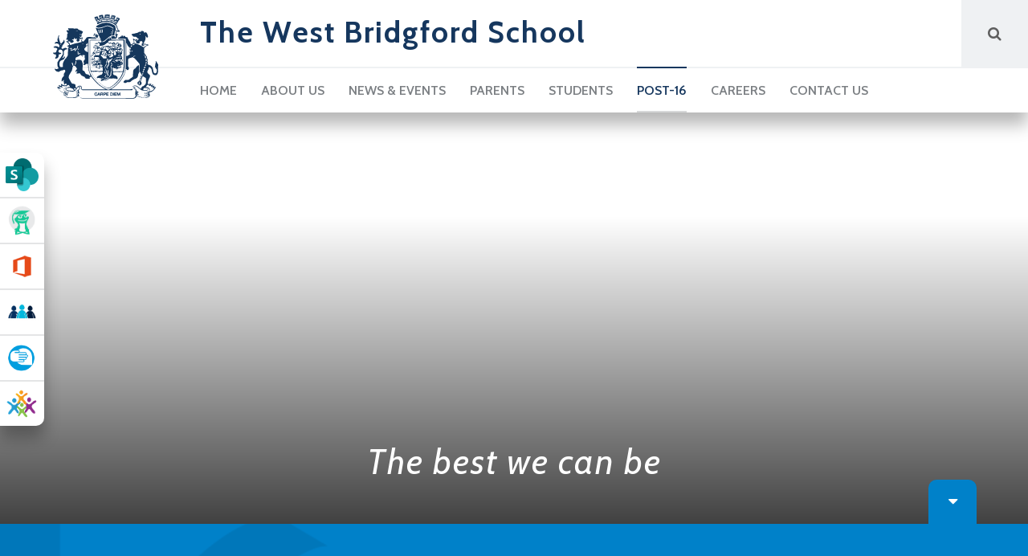

--- FILE ---
content_type: text/html
request_url: https://www.wbs.school/page/?title=Post-16&pid=9
body_size: 50609
content:

<!DOCTYPE html>
<!--[if IE 7]><html class="no-ios no-js lte-ie9 lte-ie8 lte-ie7" lang="en" xml:lang="en"><![endif]-->
<!--[if IE 8]><html class="no-ios no-js lte-ie9 lte-ie8"  lang="en" xml:lang="en"><![endif]-->
<!--[if IE 9]><html class="no-ios no-js lte-ie9"  lang="en" xml:lang="en"><![endif]-->
<!--[if !IE]><!--> <html class="no-ios no-js"  lang="en" xml:lang="en"><!--<![endif]-->
	<head>
		<meta http-equiv="X-UA-Compatible" content="IE=edge" />
		<meta http-equiv="content-type" content="text/html; charset=utf-8"/>
		
		<link rel="canonical" href="https://www.wbs.school/page/?title=Post%2D16&amp;pid=9">
		<link rel="stylesheet" integrity="sha512-SfTiTlX6kk+qitfevl/7LibUOeJWlt9rbyDn92a1DqWOw9vWG2MFoays0sgObmWazO5BQPiFucnnEAjpAB+/Sw==" crossorigin="anonymous" referrerpolicy="no-referrer" media="screen" href="https://cdnjs.cloudflare.com/ajax/libs/font-awesome/4.7.0/css/font-awesome.min.css?cache=260126">
<!--[if IE 7]><link rel="stylesheet" media="screen" href="https://cdn.juniperwebsites.co.uk/_includes/font-awesome/4.2.0/css/font-awesome-ie7.min.css?cache=v4.6.58.2">
<![endif]-->
		<title>The West Bridgford School - Post-16</title>
		
<!--[if IE]>
<script>
console = {log:function(){return;}};
</script>
<![endif]-->

<script>
	var boolItemEditDisabled;
	var boolLanguageMode, boolLanguageEditOriginal;
	var boolViewingConnect;
	var boolConnectDashboard;
	var displayRegions = [];
	var intNewFileCount = 0;
	strItemType = "page";
	strSubItemType = "page";

	var featureSupport = {
		tagging: false,
		eventTagging: false
	};
	var boolLoggedIn = false;
boolAdminMode = false;
	var boolSuperUser = false;
strCookieBarStyle = 'bar';
	intParentPageID = "0";
	intCurrentItemID = 9;
	var intCurrentCatID = "";
boolIsHomePage = false;
	boolItemEditDisabled = true;
	boolLanguageEditOriginal=true;
	strCurrentLanguage='en-gb';	strFileAttachmentsUploadLocation = 'bottom';	boolViewingConnect = false;	boolConnectDashboard = false;	var objEditorComponentList = {};

</script>

<script src="https://cdn.juniperwebsites.co.uk/admin/_includes/js/mutation_events.min.js?cache=v4.6.58.2"></script>
<script src="https://cdn.juniperwebsites.co.uk/admin/_includes/js/jquery/jquery.js?cache=v4.6.58.2"></script>
<script src="https://cdn.juniperwebsites.co.uk/admin/_includes/js/jquery/jquery.prefilter.js?cache=v4.6.58.2"></script>
<script src="https://cdn.juniperwebsites.co.uk/admin/_includes/js/jquery/jquery.query.js?cache=v4.6.58.2"></script>
<script src="https://cdn.juniperwebsites.co.uk/admin/_includes/js/jquery/js.cookie.js?cache=v4.6.58.2"></script>
<script src="/_includes/editor/template-javascript.asp?cache=260126"></script>
<script src="/admin/_includes/js/functions/minified/functions.login.new.asp?cache=260126"></script>

  <script>

  </script>
<link href="https://www.wbs.school/feeds/pages.asp?pid=9&lang=en" rel="alternate" type="application/rss+xml" title="The West Bridgford School - Post-16 - Page Updates"><link href="https://www.wbs.school/feeds/comments.asp?title=Post-16&amp;item=page&amp;pid=9" rel="alternate" type="application/rss+xml" title="The West Bridgford School - Post-16 - Page Comments"><link rel="stylesheet" media="screen" href="/_site/css/main.css?cache=260126">
<link rel="stylesheet" media="screen" href="/_site/css/home.css?cache=260126">


	<meta name="mobile-web-app-capable" content="yes">
	<meta name="apple-mobile-web-app-capable" content="yes">
	<meta name="viewport" content="width=device-width, initial-scale=1, minimum-scale=1, maximum-scale=1">

	<link rel="author" href="/humans.txt">
	<link rel="icon" href="/_site/images/favicons/favicon.ico">
	<link rel="apple-touch-icon" href="/_site/images/favicons/favicon.png">
	<link href="https://fonts.googleapis.com/css?family=Cabin:400,400i,600,600i,700,700i|Open+Sans" rel="stylesheet"> 
	<link href="/_site/css/content.css" rel="stylesheet" media="screen"> 

	<link rel="stylesheet" href="/_site/css/print.css" type="text/css" media="print">

	<script type="text/javascript">
	var iOS = ( navigator.userAgent.match(/(iPad|iPhone|iPod)/g) ? true : false );
	if (iOS) { $('html').removeClass('no-ios').addClass('ios'); }
	</script>

	<!--[if lt IE 9]>
	<link rel="stylesheet" href="/_site/css/ie.css" type="text/css">
	<![endif]-->
<link rel="stylesheet" media="screen" href="https://cdn.juniperwebsites.co.uk/_includes/css/content-blocks.css?cache=v4.6.58.2">
<link rel="stylesheet" media="screen" href="/_includes/css/cookie-colour.asp?cache=260126">
<link rel="stylesheet" media="screen" href="https://cdn.juniperwebsites.co.uk/_includes/css/cookies.css?cache=v4.6.58.2">
<link rel="stylesheet" media="screen" href="https://cdn.juniperwebsites.co.uk/_includes/css/cookies.advanced.css?cache=v4.6.58.2">
<link rel="stylesheet" media="screen" href="https://cdn.juniperwebsites.co.uk/_includes/css/overlord.css?cache=v4.6.58.2">
<link rel="stylesheet" media="screen" href="https://cdn.juniperwebsites.co.uk/_includes/css/templates.css?cache=v4.6.58.2">
<link rel="stylesheet" media="screen" href="/_site/css/attachments.css?cache=260126">
<link rel="stylesheet" media="screen" href="/_site/css/templates.css?cache=260126">
<style>#print_me { display: none;}</style><script src="https://cdn.juniperwebsites.co.uk/admin/_includes/js/modernizr.js?cache=v4.6.58.2"></script>

        <meta property="og:site_name" content="The West Bridgford School" />
        <meta property="og:title" content="Post-16" />
        <meta property="og:image" content="https://www.wbs.school/_site/images/design/thumbnail.jpg" />
        <meta property="og:type" content="website" />
        <meta property="twitter:card" content="summary" />
</head>


    <body>


<div id="print_me"></div>
<div class="mason mason--sixthForm mason--no-demo">

	<a name="header" class="header__anchor"></a>

	<!--[if lt IE 9]>
	<div class="browserwarning">You are viewing a basic version of this site. Please upgrade your browser for the full experience.</div>
	<![endif]-->
	
	<header class="header">
		<div class="header__top">
			<div class="header__inner">
				<a href="/" class="header__logo">
					<img src="/_site/images/design/logo.svg" alt="" />
				</a>
				<h1 class="header__title">The West Bridgford School</h1>
			</div>
		</div>
		<button class="menu__btn" data-toggle=".mason--menu">			
			<svg class="menu__btn__icon menu__btn__icon--open" xmlns="http://www.w3.org/2000/svg" width="31" height="18">
				<path fill="#E6DDE5" d="M-0.000,-0.000 L31.000,-0.000 L31.000,1.636 L-0.000,1.636 L-0.000,-0.000 Z"/>
				<path fill="#E6DDE5" d="M-0.000,8.182 L31.000,8.182 L31.000,9.818 L-0.000,9.818 L-0.000,8.182 Z"/>
				<path fill="#E6DDE5" d="M-0.000,16.364 L31.000,16.364 L31.000,18.000 L-0.000,18.000 L-0.000,16.364 Z"/>
			</svg>
			<svg class="menu__btn__icon menu__btn__icon--close" xmlns="http://www.w3.org/2000/svg" width="25" height="24">
				<path fill="#E6DDE5" d="M0.961,22.382 L22.882,0.461 L24.039,1.619 L2.118,23.539 L0.961,22.382 Z"/>
				<path fill="#E6DDE5" d="M2.147,-0.007 L24.007,21.853 L22.853,23.007 L0.993,1.147 L2.147,-0.007 Z"/>
			</svg>

		</button>
		<nav class="menu">
			<div class="menu__inner">
				<ul class="menu__list"><li class="menu__item menu__item--page_1"><a class="menu__item__link" id="page_1" href="/"><span>Home</span></a><button class="menu__item__button" data-tab=".menu__item--page_1--expand"><i class="fa fa-caret-right" aria-hidden="true"></i></button></li><li class="menu__item menu__item--page_6 menu__item--subitems"><a class="menu__item__link" id="page_6" href="/page/?title=About+Us&amp;pid=6"><span>About Us</span></a><button class="menu__item__button" data-tab=".menu__item--page_6--expand"><i class="fa fa-caret-right" aria-hidden="true"></i></button><ul class="menu__item__sub"><li class="menu__item menu__item--page_74"><a class="menu__item__link" id="page_74" href="/curriculum"><span>Curriculum</span></a><button class="menu__item__button" data-tab=".menu__item--page_74--expand"><i class="fa fa-caret-right" aria-hidden="true"></i></button></li><li class="menu__item menu__item--page_177"><a class="menu__item__link" id="page_177" href="/page/?title=Safeguarding&amp;pid=177"><span>Safeguarding</span></a><button class="menu__item__button" data-tab=".menu__item--page_177--expand"><i class="fa fa-caret-right" aria-hidden="true"></i></button></li><li class="menu__item menu__item--page_19"><a class="menu__item__link" id="page_19" href="/page/?title=Values+%26amp%3B+Ethos&amp;pid=19"><span>Values &amp; Ethos</span></a><button class="menu__item__button" data-tab=".menu__item--page_19--expand"><i class="fa fa-caret-right" aria-hidden="true"></i></button></li><li class="menu__item menu__item--page_20"><a class="menu__item__link" id="page_20" href="/page/?title=Admissions&amp;pid=20"><span>Admissions</span></a><button class="menu__item__button" data-tab=".menu__item--page_20--expand"><i class="fa fa-caret-right" aria-hidden="true"></i></button></li><li class="menu__item menu__item--page_10"><a class="menu__item__link" id="page_10" href="/page/?title=Governors&amp;pid=10"><span>Governors</span></a><button class="menu__item__button" data-tab=".menu__item--page_10--expand"><i class="fa fa-caret-right" aria-hidden="true"></i></button></li><li class="menu__item menu__item--url_3"><a class="menu__item__link" id="url_3" href="https://reports.ofsted.gov.uk/inspection-reports/find-inspection-report/provider/ELS/136628" target="_blank" rel="external"><span>OFSTED</span></a><button class="menu__item__button" data-tab=".menu__item--url_3--expand"><i class="fa fa-caret-right" aria-hidden="true"></i></button></li><li class="menu__item menu__item--url_4"><a class="menu__item__link" id="url_4" href="https://www.compare-school-performance.service.gov.uk/school/136628" target="_blank" rel="external"><span>Performance</span></a><button class="menu__item__button" data-tab=".menu__item--url_4--expand"><i class="fa fa-caret-right" aria-hidden="true"></i></button></li><li class="menu__item menu__item--page_21"><a class="menu__item__link" id="page_21" href="/page/?title=Policies+%26amp%3B+Documents&amp;pid=21"><span>Policies &amp; Documents</span></a><button class="menu__item__button" data-tab=".menu__item--page_21--expand"><i class="fa fa-caret-right" aria-hidden="true"></i></button></li><li class="menu__item menu__item--url_5"><a class="menu__item__link" id="url_5" href="/_site/data/publications/prospectus/index.html?pid=6" target="_blank" rel="external"><span>Prospectus</span></a><button class="menu__item__button" data-tab=".menu__item--url_5--expand"><i class="fa fa-caret-right" aria-hidden="true"></i></button></li><li class="menu__item menu__item--page_73"><a class="menu__item__link" id="page_73" href="/vacancies"><span>Vacancies</span></a><button class="menu__item__button" data-tab=".menu__item--page_73--expand"><i class="fa fa-caret-right" aria-hidden="true"></i></button></li><li class="menu__item menu__item--form_52"><a class="menu__item__link" id="form_52" href="/form/?pid=6&amp;form=52"><span>Work Experience</span></a><button class="menu__item__button" data-tab=".menu__item--form_52--expand"><i class="fa fa-caret-right" aria-hidden="true"></i></button></li></ul></li><li class="menu__item menu__item--page_3 menu__item--subitems"><a class="menu__item__link" id="page_3" href="/page/?title=News+%26amp%3B+Events&amp;pid=3"><span>News &amp; Events</span></a><button class="menu__item__button" data-tab=".menu__item--page_3--expand"><i class="fa fa-caret-right" aria-hidden="true"></i></button><ul class="menu__item__sub"><li class="menu__item menu__item--page_170"><a class="menu__item__link" id="page_170" href="/open-evening"><span>Open Evenings 2025</span></a><button class="menu__item__button" data-tab=".menu__item--page_170--expand"><i class="fa fa-caret-right" aria-hidden="true"></i></button></li><li class="menu__item menu__item--page_159"><a class="menu__item__link" id="page_159" href="/wbsopen-evening"><span>WBS Open Evening</span></a><button class="menu__item__button" data-tab=".menu__item--page_159--expand"><i class="fa fa-caret-right" aria-hidden="true"></i></button></li><li class="menu__item menu__item--page_318"><a class="menu__item__link" id="page_318" href="/y9-options"><span>Year 9 Options</span></a><button class="menu__item__button" data-tab=".menu__item--page_318--expand"><i class="fa fa-caret-right" aria-hidden="true"></i></button></li><li class="menu__item menu__item--news_category_1"><a class="menu__item__link" id="news_category_1" href="/news/?pid=3&amp;nid=1"><span>Latest News</span></a><button class="menu__item__button" data-tab=".menu__item--news_category_1--expand"><i class="fa fa-caret-right" aria-hidden="true"></i></button></li><li class="menu__item menu__item--url_1"><a class="menu__item__link" id="url_1" href="/calendar/?calid=2,3,4&amp;pid=3&amp;viewid=1"><span>Calendar</span></a><button class="menu__item__button" data-tab=".menu__item--url_1--expand"><i class="fa fa-caret-right" aria-hidden="true"></i></button></li><li class="menu__item menu__item--page_27"><a class="menu__item__link" id="page_27" href="/page/?title=Term+Dates&amp;pid=27"><span>Term Dates</span></a><button class="menu__item__button" data-tab=".menu__item--page_27--expand"><i class="fa fa-caret-right" aria-hidden="true"></i></button></li><li class="menu__item menu__item--page_22"><a class="menu__item__link" id="page_22" href="/page/?title=The+West+Bridgford+Post&amp;pid=22"><span>The West Bridgford Post</span></a><button class="menu__item__button" data-tab=".menu__item--page_22--expand"><i class="fa fa-caret-right" aria-hidden="true"></i></button></li><li class="menu__item menu__item--photo_gallery_1"><a class="menu__item__link" id="photo_gallery_1" href="/gallery/?pid=3&amp;gcatid=1"><span>Galleries</span></a><button class="menu__item__button" data-tab=".menu__item--photo_gallery_1--expand"><i class="fa fa-caret-right" aria-hidden="true"></i></button></li><li class="menu__item menu__item--page_107"><a class="menu__item__link" id="page_107" href="/page/?title=Video+Gallery&amp;pid=107"><span>Video Gallery</span></a><button class="menu__item__button" data-tab=".menu__item--page_107--expand"><i class="fa fa-caret-right" aria-hidden="true"></i></button></li><li class="menu__item menu__item--page_317"><a class="menu__item__link" id="page_317" href="/y12infoeve"><span>Year 12 Parents Information Evening</span></a><button class="menu__item__button" data-tab=".menu__item--page_317--expand"><i class="fa fa-caret-right" aria-hidden="true"></i></button></li></ul></li><li class="menu__item menu__item--page_8 menu__item--subitems"><a class="menu__item__link" id="page_8" href="/page/?title=Parents&amp;pid=8"><span>Parents</span></a><button class="menu__item__button" data-tab=".menu__item--page_8--expand"><i class="fa fa-caret-right" aria-hidden="true"></i></button><ul class="menu__item__sub"><li class="menu__item menu__item--page_311"><a class="menu__item__link" id="page_311" href="/intervention"><span>Year 11 Intervention</span></a><button class="menu__item__button" data-tab=".menu__item--page_311--expand"><i class="fa fa-caret-right" aria-hidden="true"></i></button></li><li class="menu__item menu__item--form_79"><a class="menu__item__link" id="form_79" href="/form/?pid=8&amp;form=79"><span>Future / Planned leave of absence request</span></a><button class="menu__item__button" data-tab=".menu__item--form_79--expand"><i class="fa fa-caret-right" aria-hidden="true"></i></button></li><li class="menu__item menu__item--page_12"><a class="menu__item__link" id="page_12" href="/page/?title=Cashless+Catering&amp;pid=12"><span>Cashless Catering</span></a><button class="menu__item__button" data-tab=".menu__item--page_12--expand"><i class="fa fa-caret-right" aria-hidden="true"></i></button></li><li class="menu__item menu__item--page_11"><a class="menu__item__link" id="page_11" href="/page/?title=Communication&amp;pid=11"><span>Communication</span></a><button class="menu__item__button" data-tab=".menu__item--page_11--expand"><i class="fa fa-caret-right" aria-hidden="true"></i></button></li><li class="menu__item menu__item--page_15"><a class="menu__item__link" id="page_15" href="/page/?title=Consultation+Dates&amp;pid=15"><span>Consultation Dates</span></a><button class="menu__item__button" data-tab=".menu__item--page_15--expand"><i class="fa fa-caret-right" aria-hidden="true"></i></button></li><li class="menu__item menu__item--page_14"><a class="menu__item__link" id="page_14" href="/homework"><span>Homework</span></a><button class="menu__item__button" data-tab=".menu__item--page_14--expand"><i class="fa fa-caret-right" aria-hidden="true"></i></button></li><li class="menu__item menu__item--page_13"><a class="menu__item__link" id="page_13" href="/page/?title=Progress+Reports&amp;pid=13"><span>Progress Reports</span></a><button class="menu__item__button" data-tab=".menu__item--page_13--expand"><i class="fa fa-caret-right" aria-hidden="true"></i></button></li><li class="menu__item menu__item--url_34"><a class="menu__item__link" id="url_34" href="/_site/data/files/users/7%20transistion/3765460B21B479C88047BBF4D5ADE123.pdf?pid=8" target="_blank" rel="external"><span>Parent Information Booklet</span></a><button class="menu__item__button" data-tab=".menu__item--url_34--expand"><i class="fa fa-caret-right" aria-hidden="true"></i></button></li><li class="menu__item menu__item--page_70"><a class="menu__item__link" id="page_70" href="/page/?title=School+Day&amp;pid=70"><span>School Day</span></a><button class="menu__item__button" data-tab=".menu__item--page_70--expand"><i class="fa fa-caret-right" aria-hidden="true"></i></button></li><li class="menu__item menu__item--page_16"><a class="menu__item__link" id="page_16" href="/page/?title=School+Meals&amp;pid=16"><span>School Meals</span></a><button class="menu__item__button" data-tab=".menu__item--page_16--expand"><i class="fa fa-caret-right" aria-hidden="true"></i></button></li><li class="menu__item menu__item--page_69"><a class="menu__item__link" id="page_69" href="/page/?title=School+Uniform&amp;pid=69"><span>School Uniform</span></a><button class="menu__item__button" data-tab=".menu__item--page_69--expand"><i class="fa fa-caret-right" aria-hidden="true"></i></button></li><li class="menu__item menu__item--page_168"><a class="menu__item__link" id="page_168" href="/send"><span>SEND</span></a><button class="menu__item__button" data-tab=".menu__item--page_168--expand"><i class="fa fa-caret-right" aria-hidden="true"></i></button></li><li class="menu__item menu__item--url_9"><a class="menu__item__link" id="url_9" href="/_site/data/files/users/11/files/76F2A43AD0A4A431A9694969AF8927FA.pdf?pid=8" target="_blank" rel="external"><span>Signposting</span></a><button class="menu__item__button" data-tab=".menu__item--url_9--expand"><i class="fa fa-caret-right" aria-hidden="true"></i></button></li><li class="menu__item menu__item--page_176"><a class="menu__item__link" id="page_176" href="/page/?title=Pupil+Premium&amp;pid=176"><span>Pupil Premium</span></a><button class="menu__item__button" data-tab=".menu__item--page_176--expand"><i class="fa fa-caret-right" aria-hidden="true"></i></button></li><li class="menu__item menu__item--url_33"><a class="menu__item__link" id="url_33" href="/_site/data/files/documents/0473899A0D8253F47CCCDD30EF108471.pdf?pid=8" target="_blank" rel="external"><span>Change of Details Form</span></a><button class="menu__item__button" data-tab=".menu__item--url_33--expand"><i class="fa fa-caret-right" aria-hidden="true"></i></button></li></ul></li><li class="menu__item menu__item--page_7 menu__item--subitems"><a class="menu__item__link" id="page_7" href="/page/?title=Students&amp;pid=7"><span>Students</span></a><button class="menu__item__button" data-tab=".menu__item--page_7--expand"><i class="fa fa-caret-right" aria-hidden="true"></i></button><ul class="menu__item__sub"><li class="menu__item menu__item--page_310"><a class="menu__item__link" id="page_310" href="/page/?title=Student+SharePoint&amp;pid=310"><span>Student SharePoint</span></a><button class="menu__item__button" data-tab=".menu__item--page_310--expand"><i class="fa fa-caret-right" aria-hidden="true"></i></button></li><li class="menu__item menu__item--url_36"><a class="menu__item__link" id="url_36" href="/_site/data/files/documents/8EAA88BF781FD8047BE3D70281A928FB.pdf?pid=7" target="_blank" rel="external"><span>Privacy Notice for Pupils</span></a><button class="menu__item__button" data-tab=".menu__item--url_36--expand"><i class="fa fa-caret-right" aria-hidden="true"></i></button></li><li class="menu__item menu__item--page_193"><a class="menu__item__link" id="page_193" href="/reading-and-literacy"><span>Reading and Literacy</span></a><button class="menu__item__button" data-tab=".menu__item--page_193--expand"><i class="fa fa-caret-right" aria-hidden="true"></i></button></li><li class="menu__item menu__item--photo_gallery_2"><a class="menu__item__link" id="photo_gallery_2" href="/gallery/?pid=7&amp;gcatid=2"><span>Art Gallery</span></a><button class="menu__item__button" data-tab=".menu__item--photo_gallery_2--expand"><i class="fa fa-caret-right" aria-hidden="true"></i></button></li><li class="menu__item menu__item--page_66"><a class="menu__item__link" id="page_66" href="/exams"><span>Exams</span></a><button class="menu__item__button" data-tab=".menu__item--page_66--expand"><i class="fa fa-caret-right" aria-hidden="true"></i></button></li><li class="menu__item menu__item--page_17"><a class="menu__item__link" id="page_17" href="/page/?title=Extra+Curricular+Activities+%2D+Spring+2026&amp;pid=17"><span>Extra Curricular Activities - Spring 2026</span></a><button class="menu__item__button" data-tab=".menu__item--page_17--expand"><i class="fa fa-caret-right" aria-hidden="true"></i></button></li><li class="menu__item menu__item--page_18"><a class="menu__item__link" id="page_18" href="/page/?title=Homework+Club&amp;pid=18"><span>Homework Club</span></a><button class="menu__item__button" data-tab=".menu__item--page_18--expand"><i class="fa fa-caret-right" aria-hidden="true"></i></button></li><li class="menu__item menu__item--page_359"><a class="menu__item__link" id="page_359" href="/page/?title=The+Duke+of+Edinburgh%26%238217%3Bs+Award&amp;pid=359"><span>The Duke of Edinburgh&#8217;s Award</span></a><button class="menu__item__button" data-tab=".menu__item--page_359--expand"><i class="fa fa-caret-right" aria-hidden="true"></i></button></li></ul></li><li class="menu__item menu__item--page_9 menu__item--subitems menu__item--selected menu__item--final"><a class="menu__item__link" id="page_9" href="/page/?title=Post%2D16&amp;pid=9"><span>Post-16</span></a><button class="menu__item__button" data-tab=".menu__item--page_9--expand"><i class="fa fa-caret-right" aria-hidden="true"></i></button><ul class="menu__item__sub"><li class="menu__item menu__item--page_239"><a class="menu__item__link" id="page_239" href="/page/?title=Welcome%21&amp;pid=239"><span>Welcome!</span></a><button class="menu__item__button" data-tab=".menu__item--page_239--expand"><i class="fa fa-caret-right" aria-hidden="true"></i></button></li><li class="menu__item menu__item--page_29"><a class="menu__item__link" id="page_29" href="/page/?title=Admissions&amp;pid=29"><span>Admissions</span></a><button class="menu__item__button" data-tab=".menu__item--page_29--expand"><i class="fa fa-caret-right" aria-hidden="true"></i></button></li><li class="menu__item menu__item--url_31"><a class="menu__item__link" id="url_31" href="/curriculum"><span>Curriculum</span></a><button class="menu__item__button" data-tab=".menu__item--url_31--expand"><i class="fa fa-caret-right" aria-hidden="true"></i></button></li><li class="menu__item menu__item--url_40"><a class="menu__item__link" id="url_40" href="https://www.wbs.school/page/?title=Exams&amp;pid=66" target="_blank" rel="external"><span>Exams 2025</span></a><button class="menu__item__button" data-tab=".menu__item--url_40--expand"><i class="fa fa-caret-right" aria-hidden="true"></i></button></li><li class="menu__item menu__item--page_245"><a class="menu__item__link" id="page_245" href="/page/?title=Results+2025&amp;pid=245"><span>Results 2025</span></a><button class="menu__item__button" data-tab=".menu__item--page_245--expand"><i class="fa fa-caret-right" aria-hidden="true"></i></button></li><li class="menu__item menu__item--page_242"><a class="menu__item__link" id="page_242" href="/page/?title=Personal+Development&amp;pid=242"><span>Personal Development</span></a><button class="menu__item__button" data-tab=".menu__item--page_242--expand"><i class="fa fa-caret-right" aria-hidden="true"></i></button></li><li class="menu__item menu__item--page_240"><a class="menu__item__link" id="page_240" href="/page/?title=Student+Support&amp;pid=240"><span>Student Support</span></a><button class="menu__item__button" data-tab=".menu__item--page_240--expand"><i class="fa fa-caret-right" aria-hidden="true"></i></button></li><li class="menu__item menu__item--page_30"><a class="menu__item__link" id="page_30" href="/page/?title=Post%2D16+Life&amp;pid=30"><span>Post-16 Life</span></a><button class="menu__item__button" data-tab=".menu__item--page_30--expand"><i class="fa fa-caret-right" aria-hidden="true"></i></button></li><li class="menu__item menu__item--page_33"><a class="menu__item__link" id="page_33" href="/page/?title=Parent+%26amp%3B+Student+Information&amp;pid=33"><span>Parent &amp; Student Information</span></a><button class="menu__item__button" data-tab=".menu__item--page_33--expand"><i class="fa fa-caret-right" aria-hidden="true"></i></button></li><li class="menu__item menu__item--page_121"><a class="menu__item__link" id="page_121" href="/page/?title=Careers+and+Future+Pathways&amp;pid=121"><span>Careers and Future Pathways</span></a><button class="menu__item__button" data-tab=".menu__item--page_121--expand"><i class="fa fa-caret-right" aria-hidden="true"></i></button></li><li class="menu__item menu__item--page_179"><a class="menu__item__link" id="page_179" href="/page/?title=Post%2D16+SEND&amp;pid=179"><span>Post-16 SEND</span></a><button class="menu__item__button" data-tab=".menu__item--page_179--expand"><i class="fa fa-caret-right" aria-hidden="true"></i></button></li><li class="menu__item menu__item--page_194"><a class="menu__item__link" id="page_194" href="/p16-summerhwk"><span>Stepping up to Post-16</span></a><button class="menu__item__button" data-tab=".menu__item--page_194--expand"><i class="fa fa-caret-right" aria-hidden="true"></i></button></li></ul></li><li class="menu__item menu__item--page_109 menu__item--subitems"><a class="menu__item__link" id="page_109" href="/page/?title=Careers&amp;pid=109"><span>Careers</span></a><button class="menu__item__button" data-tab=".menu__item--page_109--expand"><i class="fa fa-caret-right" aria-hidden="true"></i></button><ul class="menu__item__sub"><li class="menu__item menu__item--page_171"><a class="menu__item__link" id="page_171" href="/page/?title=Careers+Entitlement&amp;pid=171"><span>Careers Entitlement</span></a><button class="menu__item__button" data-tab=".menu__item--page_171--expand"><i class="fa fa-caret-right" aria-hidden="true"></i></button></li><li class="menu__item menu__item--page_172"><a class="menu__item__link" id="page_172" href="/page/?title=Employer+Engagement&amp;pid=172"><span>Employer Engagement</span></a><button class="menu__item__button" data-tab=".menu__item--page_172--expand"><i class="fa fa-caret-right" aria-hidden="true"></i></button></li><li class="menu__item menu__item--page_173"><a class="menu__item__link" id="page_173" href="/page/?title=Virtual+Careers+Library&amp;pid=173"><span>Virtual Careers Library</span></a><button class="menu__item__button" data-tab=".menu__item--page_173--expand"><i class="fa fa-caret-right" aria-hidden="true"></i></button></li><li class="menu__item menu__item--page_175"><a class="menu__item__link" id="page_175" href="/page/?title=Alumni&amp;pid=175"><span>Alumni</span></a><button class="menu__item__button" data-tab=".menu__item--page_175--expand"><i class="fa fa-caret-right" aria-hidden="true"></i></button></li><li class="menu__item menu__item--page_174"><a class="menu__item__link" id="page_174" href="/page/?title=Careers+Contact&amp;pid=174"><span>Careers Contact</span></a><button class="menu__item__button" data-tab=".menu__item--page_174--expand"><i class="fa fa-caret-right" aria-hidden="true"></i></button></li><li class="menu__item menu__item--page_236"><a class="menu__item__link" id="page_236" href="/page/?title=Ideas4careers&amp;pid=236"><span>Ideas4careers</span></a><button class="menu__item__button" data-tab=".menu__item--page_236--expand"><i class="fa fa-caret-right" aria-hidden="true"></i></button></li><li class="menu__item menu__item--page_226"><a class="menu__item__link" id="page_226" href="/page/?title=Unifrog&amp;pid=226"><span>Unifrog</span></a><button class="menu__item__button" data-tab=".menu__item--page_226--expand"><i class="fa fa-caret-right" aria-hidden="true"></i></button></li></ul></li><li class="menu__item menu__item--page_72 menu__item--subitems"><a class="menu__item__link" id="page_72" href="/page/?title=Contact+Us&amp;pid=72"><span>Contact Us</span></a><button class="menu__item__button" data-tab=".menu__item--page_72--expand"><i class="fa fa-caret-right" aria-hidden="true"></i></button><ul class="menu__item__sub"><li class="menu__item menu__item--form_16"><a class="menu__item__link" id="form_16" href="/form/?pid=72&amp;form=16"><span>Report Absence</span></a><button class="menu__item__button" data-tab=".menu__item--form_16--expand"><i class="fa fa-caret-right" aria-hidden="true"></i></button></li></ul></li></ul>
			</div>
			<form class="searchForm" method="post" action="/search/default.asp?pid=0">
				<input class="searchForm__input" type="text" name="searchValue" title="Search" placeholder="Search" />
				<button class="searchForm__submit" type="submit" name="Search" title="Search" aria-label="Search"><i class="fa fa-search" aria-hidden="true"></i></button>
			</form>
		</nav>
		
	</header>

	<ul class="sidebar"><li class="sidebar__item"><a class="sidebar__item__link" href="https://www.wbs.school/page/?title=Student+SharePoint&pid=310" target="_blank"><img src="/_site/data/files/images/sidebar/27A3AE9517466D75B6623953D09A5875.png" alt="" /><span>Student SharePoint</span></a></li><li class="sidebar__item"><a class="sidebar__item__link" href="https://www.unifrog.org/sign-in" target="_blank"><img src="/_site/data/files/images/sidebar/FF542BB0569B8F26C3BB89BD1CDE88E8.png" alt="" /><span>Unifrog</span></a></li><li class="sidebar__item"><a class="sidebar__item__link" href="https://www.office.com/login?es=Click&ru=%2F&msafed=0" target="_blank"><img src="/_site/data/files/images/sidebar/office-365.png" alt="" /><span>Office 365</span></a></li><li class="sidebar__item"><a class="sidebar__item__link" href="https://westbridgfordschool.schoolcloud.co.uk/" target="_blank"><img src="/_site/data/files/images/sidebar/4C4D65D8984566E59EA0047D24BC2E32.JPG" alt="" /><span>Parents Evening System</span></a></li><li class="sidebar__item"><a class="sidebar__item__link" href="https://www.parentpay.com/" target="_blank"><img src="/_site/data/files/images/sidebar/74F86068A3BF935D76B0923C8D7552C1.png" alt="" /><span>ParentPay</span></a></li><li class="sidebar__item"><a class="sidebar__item__link" href="https://www.classcharts.com/account/login" target="_blank"><img src="/_site/data/files/images/sidebar/55ED8642B8EAF4D75259ED7966464133.png" alt="" /><span>Class Charts</span></a></li></ul>

	<section class="hero">
		<div class="hero__inner">
			<ul class="hero__slideshow"><li class="hero__slideshow__item"><div class="hero__slideshow__item__loader image_load" data-src="/_site/data/files/images/slideshow/9/27AE9D1CCC5A201350735F167D364FA6.jpg" data-fill=".hero__slideshow__item"></div></li><li class="hero__slideshow__item"><div class="hero__slideshow__item__loader image_load" data-src="/_site/data/files/images/slideshow/9/2D6933459B4BC5304B452D4091B72A61.jpg" data-fill=".hero__slideshow__item"></div></li><li class="hero__slideshow__item"><div class="hero__slideshow__item__loader image_load" data-src="/_site/data/files/images/slideshow/9/573AA1368671C18712E574664F5DE12A.jpg" data-fill=".hero__slideshow__item"></div></li><li class="hero__slideshow__item"><div class="hero__slideshow__item__loader image_load" data-src="/_site/data/files/images/slideshow/9/7BFE945971CAC2F525C3B8FA738A7721.jpg" data-fill=".hero__slideshow__item"></div></li><li class="hero__slideshow__item"><div class="hero__slideshow__item__loader image_load" data-src="/_site/data/files/images/slideshow/9/B9AD99C1ADDF7DC510B4A8B23FBF43C2.jpg" data-fill=".hero__slideshow__item"></div></li></ul>
			<div class="hero__center">
				<!--<h2 class="hero__title">Learning, thinking and thriving... together</h2>-->
				<h2 class="hero__title">The best we can be</h2>
			</div>
			<a class="hero__scroll" data-scroll="#welcome" href="#welcome" title="Scroll Down" aria-label="Scroll Down">
				<i class="fa fa-caret-down" aria-hidden="true"></i>
			</a>
			
		</div>
	</section>

	

	<section class="welcome" id="welcome">
		<div class="welcome__inner" >
			<div class="welcome__left">
				<span class="welcome__subtitle">Welcome to the</span>
				<h2 class="welcome__title">West Bridgford School Post 16</h2>
				<div class="welcome__region"><p>A message from the Director of Post-16, Mr Bowie:</p><p>The Post-16 years are amongst the most exciting, inspiring and rewarding of any student&rsquo;s academic life. These three adjectives are also the words that I would use to describe The West Bridgford School Sixth Form.&nbsp;We firmly believe that we have something to offer students that is vibrant and different, a moveable feast that will pay dividends to them for the rest of their lives.</p></div><div class="button__link"><a href="/page/?title=Admissions&amp;pid=29">Read More</a></div>
			</div>
			<div class="welcome__right">
				<div class="welcome__img"><img src="/_site/data/files/users/post%20images/8279BBE19779667C3EA721B2FB07C048.JPG" data-fill=".welcome__img" /></div>
			</div>
		</div>
	</section>

	<section class="news">
		<img class="news__watermark" src="/_site/images/design/watermark.png" alt="" />
		<div class="home__inner news__inner">
			<div class="home__header">
				
				<h2 class="home__title">P<span>ost-</span>16 News</h2>
				<div class="button__link"><a href="/news/?pid=9&amp;nid=2">All News</a></div>
			</div>
			<ul class="news__list owl-carousel">
<li class="news__item news__item--1 news__item--first news__item--odd news__item--2"><a class="news__item__link" href="/news/?pid=30&amp;nid=2&amp;storyid=280"><span class="news__item__date">09 Nov</span><div class="news__item__img"><img src="/_site/images/design/thumbnail.jpg" data-fill=".news__item__img" /></div><div class="news__item__info"><h3 class="news__item__title">STANDING ROOM ONLY!</h3><span class="news__item__more">Read More</span></div></a></li>
<li class="news__item news__item--2 news__item--even news__item--2"><a class="news__item__link" href="/news/?pid=30&amp;nid=2&amp;storyid=281"><span class="news__item__date">13 Oct</span><div class="news__item__img"><img src="/_site/images/design/thumbnail.jpg" data-fill=".news__item__img" /></div><div class="news__item__info"><h3 class="news__item__title">NATIONAL SUCCESS FOR WBS YEAR 13 STUDENTS</h3><span class="news__item__more">Read More</span></div></a></li>
<li class="news__item news__item--3 news__item--odd news__item--2"><a class="news__item__link" href="/news/?pid=30&amp;nid=2&amp;storyid=266"><span class="news__item__date">30 Jun</span><div class="news__item__img"><img src="/_site/data/images/news/266/home-Capture.JPG" data-fill=".news__item__img" /></div><div class="news__item__info"><h3 class="news__item__title">YEAR 13 PROM – FASHIONABLY LATE BUT EFFORTLESSLY CHIC</h3><span class="news__item__more">Read More</span></div></a></li>
<li class="news__item news__item--4 news__item--even news__item--2"><a class="news__item__link" href="/news/?pid=30&amp;nid=2&amp;storyid=263"><span class="news__item__date">20 Jun</span><div class="news__item__img"><img src="/_site/data/images/news/263/home-Leavers%20Day%20Pic%202.jpg" data-fill=".news__item__img" /></div><div class="news__item__info"><h3 class="news__item__title">THE TIMES THEY ARE A-CHANGING…</h3><span class="news__item__more">Read More</span></div></a></li>
<li class="news__item news__item--5 news__item--odd news__item--2"><a class="news__item__link" href="/news/?pid=30&amp;nid=2&amp;storyid=262"><span class="news__item__date">20 Jun</span><div class="news__item__img"><img src="/_site/data/images/news/262/home-2p16.JPG" data-fill=".news__item__img" /></div><div class="news__item__info"><h3 class="news__item__title">GUILTY AS CHARGED, M’LUD…</h3><span class="news__item__more">Read More</span></div></a></li>
<li class="news__item news__item--6 news__item--even news__item--2"><a class="news__item__link" href="/news/?pid=30&amp;nid=2&amp;storyid=261"><span class="news__item__date">20 Jun</span><div class="news__item__img"><img src="/_site/data/images/news/261/home-p16.JPG" data-fill=".news__item__img" /></div><div class="news__item__info"><h3 class="news__item__title">Year 12 Rejoice Helps Create New Youth Charter for Nottinghamshire</h3><span class="news__item__more">Read More</span></div></a></li>
<li class="news__item news__item--7 news__item--odd news__item--2"><a class="news__item__link" href="/news/?pid=30&amp;nid=2&amp;storyid=229"><span class="news__item__date">26 Mar</span><div class="news__item__img"><img src="/_site/data/images/news/229/home-News%20Item%20Bridgstock.png" data-fill=".news__item__img" /></div><div class="news__item__info"><h3 class="news__item__title">Bridgstock 2021</h3><span class="news__item__more">Read More</span></div></a></li>
<li class="news__item news__item--8 news__item--even news__item--2"><a class="news__item__link" href="/news/?pid=30&amp;nid=2&amp;storyid=208"><span class="news__item__date">12 Oct</span><div class="news__item__img"><img src="/_site/data/images/news/208/home-20201001073804[1].jpg" data-fill=".news__item__img" /></div><div class="news__item__info"><h3 class="news__item__title">Post 16 Virtual Open Evening 2020</h3><span class="news__item__more">Read More</span></div></a></li>
<li class="news__item news__item--9 news__item--last news__item--odd news__item--2"><a class="news__item__link" href="/news/?pid=30&amp;nid=2&amp;storyid=198"><span class="news__item__date">28 May</span><div class="news__item__img"><img src="/_site/data/images/news/198/home-BS%20Logo.png" data-fill=".news__item__img" /></div><div class="news__item__info"><h3 class="news__item__title">Year 11 Transition to Post 16 Lessons</h3><span class="news__item__more">Read More</span></div></a></li></ul>
		</div>
	</section>

	<section class="events">
		<div class="home__inner events__inner">
			<div class="home__header">
				
				<h2 class="home__title"><span>Upcoming&nbsp;</span>P<span>ost-</span>16 Events</h2>
				<div class="button__link"><a href="">Full Calendar</a></div>
			</div>
		</div>
		<div class="events__box">
			<div class="events__container">
				<ul class="events__list"></ul>
			</div>
		</div>
	</section>


	<footer class="footer">
		<div class="footer__contact">
			<p>The West Bridgford School, Loughborough Road, West Bridgford, Nottingham. NG2 7FA</p>
			<p>E: <a href="mailto:adminoffice@wbs.school">adminoffice@wbs.school</a></p>
			<p>T: <a href="tel:01159744488">01159744488</a></p>
		</div>
		<div class="footer__awards">
			<div class="footer__awards__item"><img src="/_site/data/files/images/footer/B5BABAAB87CA8FCD44CE411949B76866.png" alt="Music Mark Award" /></div><div class="footer__awards__item"><img src="/_site/data/files/images/footer/BDCCBBBD7D3C9313E3672001B7A57007.png" alt="gold" /></div><div class="footer__awards__item"><img src="/_site/data/files/images/footer/D1F6B5C2033C8D60B09DC38648790055.png" alt="Careers Standard" /></div><div class="footer__awards__item"><img src="/_site/data/files/images/footer/15D0C889CDAF363C614D79A21B24F3E3.jpg" alt="Antibullying Alliance" /></div><div class="footer__awards__item"><img src="/_site/data/files/images/footer/66A45F3322BC2C43C95836CFC263325B.png" alt="Stonewall Gold" /></div><div class="footer__awards__item"><img src="/_site/data/files/images/footer/00F5C86FA2E1EA9B273854FA95FF6378.png" alt="EMET" /></div><div class="footer__awards__item"><img src="/_site/data/files/images/footer/C011A51AE43CC87AB661236BEADB645E.png" alt="Ofsted" /></div>
		</div>
		<div class="footer__info">
			<p>
				Copyright &copy; 2026&nbsp;The West Bridgford School
				<span class="footer__seperator">&bull;</span>
				School Website Design by <a rel="nofollow" target="_blank" href="https://websites.junipereducation.org/"> e4education</a>
			</p>
			<p>
				<a href="https://www.wbs.school/accessibility.asp?level=high-vis&amp;item=page_9" title="This link will display the current page in high visibility mode, suitable for screen reader software">High Visibility Version</a>
				<span class="footer__seperator">&bull;</span>
				<a href="https://www.wbs.school/accessibility-statement/">Accessibility Statement</a>
				<span class="footer__seperator">&bull;</span>
				<a href="https://www.wbs.school/sitemap/">Sitemap</a>
				<span class="footer__seperator">&bull;</span>
				<a href="/privacy-cookies/">Privacy Policy</a>
				<span class="footer__seperator">&bull;</span>
				<a href="#" id="cookie_settings" role="button" title="Manage Cookies" aria-label="Manage Cookies">Cookie Settings</a>
<script>
	$(document).ready(function() {
		$('#cookie_settings').on('click', function(event) { 
			event.preventDefault();
			$('.cookie_information__icon').trigger('click');
		});
	}); 
</script>
			</p>
			<p>
				East Midlands Education Trust. A Company Limited By Guarantee.Registered In England and Wales.Company No. 7530373<br>
				Registered Office: Loughborough Road, West Bridgford, Nottingham NG2 7FA
			</p>
		</div>
	</footer>
	
</div>

<script src="/_includes/js/mason.js"></script>
<script src="/_site/js/common.js"></script>
<script src="/_site/js/min/jquery.cycle2.min.js"></script>
<script src="/_site/js/min/dynamicLoad.min.js"></script>

<script src="/_site/js/min/owl.carousel.min.js"></script>

<script>
// The functions below can be found in /_site/js/common.js
$(function() {
	
		homepage();
	
});
</script>
<script src="https://cdn.juniperwebsites.co.uk/admin/_includes/js/functions/minified/functions.dialog.js?cache=v4.6.58.2"></script>
<div class="cookie_information cookie_information--bar cookie_information--bottom cookie_information--left cookie_information--active"> <div class="cookie_information__icon_container "> <div class="cookie_information__icon " role="button" title="Manage Cookies" aria-label="Toggle Manage Cookies"><i class="fa fa-exclamation" aria-hidden="true"></i></div> <div class="cookie_information__hex "></div> </div> <div class="cookie_information__inner"> <div class="cookie_information__hex cookie_information__hex--large"></div> <div class="cookie_information__info"> <p class="cookie_information_heading">Cookie Policy</p> <article>This site uses cookies to store information on your computer. <a href="/privacy-cookies" title="See cookie policy">Click here for more information</a><div class="cookie_information__buttons"><button class="cookie_information__button " data-type="allow" title="Accept All" aria-label="Accept All">Accept All</button><button class="cookie_information__button  " data-type="deny" title="Deny" aria-label="Deny">Deny</button><button class="cookie_information__button " data-type="deny-all" title="Deny All" aria-label="Deny All">Deny All</button></div></article> </div> <button class="cookie_information__close" title="Close" aria-label="Close"> <i class="fa fa-times" aria-hidden="true"></i> </button> </div></div>

<script>
    var strDialogTitle = 'Manage Cookies',
        strDialogSaveButton = 'Save',
        strDialogRevokeButton = 'Revoke';

    $(document).ready(function(){
        $('.cookie_information__icon, .cookie_information__close').on('click', function() {
            $('.cookie_information').toggleClass('cookie_information--active');
        });

        if ($.cookie.allowed()) {
            $('.cookie_information__icon_container').addClass('cookie_information__icon_container--hidden');
            $('.cookie_information').removeClass('cookie_information--active');
        }

        $(document).on('click', '.cookie_information__button', function() {
            var strType = $(this).data('type');
            if (strType === 'settings') {
                openCookieSettings();
            } else {
                saveCookiePreferences(strType, '');
            }
        });
        if (!$('.cookie_ui').length) {
            $('body').append($('<div>', {
                class: 'cookie_ui'
            }));
        }

        var openCookieSettings = function() {
            $('body').e4eDialog({
                diagTitle: strDialogTitle,
                contentClass: 'clublist--add',
                width: '500px',
                height: '90%',
                source: '/privacy-cookies/cookie-popup.asp',
                bind: false,
                appendTo: '.cookie_ui',
                buttons: [{
                    id: 'primary',
                    label: strDialogSaveButton,
                    fn: function() {
                        var arrAllowedItems = [];
                        var strType = 'allow';
                        arrAllowedItems.push('core');
                        if ($('#cookie--targeting').is(':checked')) arrAllowedItems.push('targeting');
                        if ($('#cookie--functional').is(':checked')) arrAllowedItems.push('functional');
                        if ($('#cookie--performance').is(':checked')) arrAllowedItems.push('performance');
                        if (!arrAllowedItems.length) strType = 'deny';
                        if (!arrAllowedItems.length === 4) arrAllowedItems = 'all';
                        saveCookiePreferences(strType, arrAllowedItems.join(','));
                        this.close();
                    }
                }, {
                    id: 'close',
                    
                    label: strDialogRevokeButton,
                    
                    fn: function() {
                        saveCookiePreferences('deny', '');
                        this.close();
                    }
                }]
            });
        }
        var saveCookiePreferences = function(strType, strCSVAllowedItems) {
            if (!strType) return;
            if (!strCSVAllowedItems) strCSVAllowedItems = 'all';
            $.ajax({
                'url': '/privacy-cookies/json.asp?action=updateUserPreferances',
                data: {
                    preference: strType,
                    allowItems: strCSVAllowedItems === 'all' ? '' : strCSVAllowedItems
                },
                success: function(data) {
                    var arrCSVAllowedItems = strCSVAllowedItems.split(',');
                    if (data) {
                        if ('allow' === strType && (strCSVAllowedItems === 'all' || (strCSVAllowedItems.indexOf('core') > -1 && strCSVAllowedItems.indexOf('targeting') > -1) && strCSVAllowedItems.indexOf('functional') > -1 && strCSVAllowedItems.indexOf('performance') > -1)) {
                            if ($(document).find('.no__cookies').length > 0) {
                                $(document).find('.no__cookies').each(function() {
                                    if ($(this).data('replacement')) {
                                        var replacement = $(this).data('replacement')
                                        $(this).replaceWith(replacement);
                                    } else {
                                        window.location.reload();
                                    }
                                });
                            }
                            $('.cookie_information__icon_container').addClass('cookie_information__icon_container--hidden');
                            $('.cookie_information').removeClass('cookie_information--active');
                            $('.cookie_information__info').find('article').replaceWith(data);
                        } else {
                            $('.cookie_information__info').find('article').replaceWith(data);
                            if(strType === 'dontSave' || strType === 'save') {
                                $('.cookie_information').removeClass('cookie_information--active');
                            } else if(strType === 'deny') {
                                $('.cookie_information').addClass('cookie_information--active');
                            } else {
                                $('.cookie_information').removeClass('cookie_information--active');
                            }
                        }
                    }
                }
            });
        }
    });
</script><script>
var loadedJS = {"https://cdn.juniperwebsites.co.uk/admin/_includes/js/mutation_events.min.js": true,"https://cdn.juniperwebsites.co.uk/admin/_includes/js/jquery/jquery.js": true,"https://cdn.juniperwebsites.co.uk/admin/_includes/js/jquery/jquery.prefilter.js": true,"https://cdn.juniperwebsites.co.uk/admin/_includes/js/jquery/jquery.query.js": true,"https://cdn.juniperwebsites.co.uk/admin/_includes/js/jquery/js.cookie.js": true,"/_includes/editor/template-javascript.asp": true,"/admin/_includes/js/functions/minified/functions.login.new.asp": true,"https://cdn.juniperwebsites.co.uk/admin/_includes/js/modernizr.js": true,"https://cdn.juniperwebsites.co.uk/admin/_includes/js/functions/minified/functions.dialog.js": true};
var loadedCSS = {"https://cdnjs.cloudflare.com/ajax/libs/font-awesome/4.7.0/css/font-awesome.min.css": true,"https://cdn.juniperwebsites.co.uk/_includes/font-awesome/4.2.0/css/font-awesome-ie7.min.css": true,"/_site/css/main.css": true,"/_site/css/home.css": true,"https://cdn.juniperwebsites.co.uk/_includes/css/content-blocks.css": true,"/_includes/css/cookie-colour.asp": true,"https://cdn.juniperwebsites.co.uk/_includes/css/cookies.css": true,"https://cdn.juniperwebsites.co.uk/_includes/css/cookies.advanced.css": true,"https://cdn.juniperwebsites.co.uk/_includes/css/overlord.css": true,"https://cdn.juniperwebsites.co.uk/_includes/css/templates.css": true,"/_site/css/attachments.css": true,"/_site/css/templates.css": true};
</script>


</body>
</html>

--- FILE ---
content_type: text/css
request_url: https://www.wbs.school/_site/css/main.css?cache=260126
body_size: 57944
content:
/*! normalize.css v1.1.2 | MIT License | git.io/normalize */

article,
aside,
details,
figcaption,
figure,
footer,
header,
hgroup,
main,
nav,
section,
summary {
    display: block
}

audio,
canvas,
video {
    display: inline-block;
    *display: inline;
    *zoom: 1
}

audio:not([controls]) {
    display: none;
    height: 0
}

[hidden] {
    display: none
}

html {
    font-size: 100%;
    -ms-text-size-adjust: 100%;
    -webkit-text-size-adjust: 100%
}

button,
html,
input,
select,
textarea {
    font-family: sans-serif
}

body {
    margin: 0
}

a:focus {
    outline: thin dotted
}

a:active,
a:hover {
    outline: 0
}

h1 {
    font-size: 2em;
    margin: 0.67em 0
}

h2 {
    font-size: 1.5em;
    margin: 0.83em 0
}

h3 {
    font-size: 1.17em;
    margin: 1em 0
}

h4 {
    font-size: 1em;
    margin: 1.33em 0
}

h5 {
    font-size: 0.83em;
    margin: 1.67em 0
}

h6 {
    font-size: 0.67em;
    margin: 2.33em 0
}

abbr[title] {
    border-bottom: 1px dotted
}

b,
strong {
    font-weight: bold
}

blockquote {
    margin: 1em 40px
}

dfn {
    font-style: italic
}

hr {
    -moz-box-sizing: content-box;
    -webkit-box-sizing: content-box;
    box-sizing: content-box;
    height: 0
}

mark {
    background: #ff0;
    color: #000
}

p,
pre {
    margin: 1em 0
}

code,
kbd,
pre,
samp {
    font-family: monospace, serif;
    _font-family: 'courier new', monospace;
    font-size: 1em
}

pre {
    white-space: pre;
    white-space: pre-wrap;
    word-wrap: break-word
}

q {
    quotes: none
}

q:after,
q:before {
    content: '';
    content: none
}

small {
    font-size: 80%
}

sub,
sup {
    font-size: 75%;
    line-height: 0;
    position: relative;
    vertical-align: baseline
}

sup {
    top: -0.5em
}

sub {
    bottom: -0.25em
}

dl,
menu,
ol,
ul {
    margin: 1em 0
}

dd {
    margin: 0 0 0 40px
}

menu,
ol,
ul {
    padding: 0 0 0 40px
}

nav ol,
nav ul {
    list-style: none;
    list-style-image: none
}

img {
    border: 0;
    -ms-interpolation-mode: bicubic
}

svg:not(:root) {
    overflow: hidden
}

figure {
    margin: 0
}

form {
    margin: 0
}

fieldset {
    border: 1px solid #c0c0c0;
    margin: 0;
    padding: 0.35em 0.625em 0.75em
}

legend {
    border: 0;
    padding: 0;
    white-space: normal;
    *margin-left: -7px
}

button,
input,
select,
textarea {
    font-size: 100%;
    margin: 0;
    vertical-align: baseline;
    *vertical-align: middle
}

button,
input {
    line-height: normal
}

button,
select {
    text-transform: none
}

button,
html input[type=button],
input[type=reset],
input[type=submit] {
    -webkit-appearance: button;
    cursor: pointer;
    *overflow: visible
}

button[disabled],
html input[disabled] {
    cursor: default
}

input[type=checkbox],
input[type=radio] {
    -webkit-box-sizing: border-box;
    box-sizing: border-box;
    padding: 0;
    *height: 13px;
    *width: 13px
}

input[type=search] {
    -webkit-appearance: textfield;
    -webkit-box-sizing: content-box;
    -moz-box-sizing: content-box;
    box-sizing: content-box
}

input[type=search]::-webkit-search-cancel-button,
input[type=search]::-webkit-search-decoration {
    -webkit-appearance: none
}

button::-moz-focus-inner,
input::-moz-focus-inner {
    border: 0;
    padding: 0
}

textarea {
    overflow: auto;
    vertical-align: top
}

table {
    border-collapse: collapse;
    border-spacing: 0
}

body {
    font-size: 100%
}

.mason,
body,
html {
    width: 100%;
    height: 100%
}

body {
    background: #FFFFFF
}

.mason *,
.mason :after,
.mason :before {
    -webkit-box-sizing: border-box;
    box-sizing: border-box;
    *behavior: url("/_includes/polyfills/boxsizing.htc")
}

.mason--resizing * {
    -webkit-transition: none;
    -o-transition: none;
    transition: none
}

.mason {
    width: 1024px;
    min-height: 100%;
    height: auto !important;
    height: 100%;
    margin: 0 auto;
    clear: both;
    position: relative;
    overflow: hidden;
    background: #FFFFFF
}

@media (min-width:0px) {
    .mason {
        width: auto
    }
}

.mason {
    color: #5e6164;
    font-family: "Cabin", sans-serif
}

button,
input,
select,
textarea {
    font-family: "Cabin", sans-serif
}

.video {
    max-width: 100%;
    position: relative;
    background: #000
}

.video iframe {
    width: 100%;
    height: 100%;
    position: absolute;
    border: 0
}

.region h1,
.region h2,
.region h3,
.region h4,
.region h5,
.region h6 {
    color: #444444;
    font-family: "Cabin", sans-serif;
    font-weight: normal;
    line-height: 1.5em
}

.region a {
    color: #4587D0;
    text-decoration: none
}

.region hr {
    width: 100%;
    height: 0;
    margin: 0;
    border: 0;
    border-bottom: 1px solid #16375e
}

.region iframe,
.region img {
    max-width: 100%
}

.region img {
    height: auto !important
}

.region img[data-fill] {
    max-width: none
}

.region figure {
    max-width: 100%;
    padding: 2px;
    margin: 1em 0;
    border: 1px solid #16375e;
    background: #eff1f3
}

.region figure img {
    clear: both
}

.region figure figcaption {
    clear: both
}

.region blockquote {
    margin: 1em 0;
    padding: 0 0 0 1em
}

.region table {
    max-width: 100%;
    margin: 1em 0;
    clear: both;
    border: 1px solid #16375e;
    background: #eff1f3
}

.region td,
.region th {
    text-align: left;
    padding: 0.25em 0.5em;
    border: 1px solid #16375e
}

.region label {
    margin-right: .5em;
    display: block
}

.region legend {
    padding: 0 .5em
}

.region label em,
.region legend em {
    color: #CF1111;
    font-style: normal;
    margin-left: .2em
}

.region input {
    max-width: 100%
}

.region input[type=number],
.region input[type=password],
.region input[type=text] {
    width: 18em;
    height: 2em;
    display: block;
    padding: 0 0 0 .5em;
    border: 1px solid #16375e
}

.region input[type=checkbox],
.region input[type=radio] {
    width: 1em;
    height: 1em;
    margin: .4em
}

.region textarea {
    max-width: 100%;
    display: block;
    padding: .5em;
    border: 1px solid #16375e
}

.region select {
    max-width: 100%;
    width: 18em;
    height: 2em;
    padding: .2em;
    border: 1px solid #16375e
}

.region select[size] {
    height: auto;
    padding: .2em
}

.region fieldset {
    border-color: #16375e
}

.captcha {
    display: block;
    margin: 0 0 1em
}

.captcha__help {
    max-width: 28em
}

.captcha__help--extended {
    max-width: 26em
}

.captcha__elements {
    width: 200px
}

.btn {
    height: auto;
    margin-top: -1px;
    display: inline-block;
    padding: 0 1em;
    color: #16375e;
    line-height: 2.8em;
    letter-spacing: 1px;
    text-decoration: none;
    text-transform: uppercase;
    border: 1px solid #16375e;
    background: transparent;
    -webkit-transition: background .4s, color .4s;
    -o-transition: background .4s, color .4s;
    transition: background .4s, color .4s
}

.btn:focus,
.btn:hover {
    color: #FFF;
    background: #16375e
}

.btn__icon,
.btn__text {
    float: left;
    margin: 0 0.2em;
    line-height: inherit
}

.btn__icon {
    font-size: 1.5em;
    margin-top: -2px
}

.btn--disabled {
    color: #999;
    border-color: #999;
    cursor: default
}

.btn--disabled:focus,
.btn--disabled:hover {
    color: #999;
    background: transparent
}

.anchor {
    visibility: hidden;
    position: absolute;
    top: 0
}

#forumUpdateForm fieldset {
    margin: 1em 0
}

#forumUpdateForm .cmsForm__field {
    display: block;
    clear: both
}

.mason--admin .anchor {
    margin-top: -110px
}

.ui_toolbar {
    clear: both;
    margin: 1em 0;
    line-height: 2.1em
}

.ui_toolbar:after,
.ui_toolbar:before {
    content: '';
    display: table
}

.ui_toolbar:after {
    clear: both
}

.lte-ie7 .ui_toolbar {
    zoom: 1
}

.ui_left>*,
.ui_right>*,
.ui_toolbar>* {
    margin: 0 .5em 0 0;
    float: left
}

.ui_right>:last-child,
.ui_toolbar>:last-child {
    margin-right: 0
}

.ui_left {
    float: left
}

.ui_right {
    float: right;
    margin-left: .5em
}

.ui_button,
.ui_select,
.ui_tag {
    margin: 0 .5em 0 0;
    position: relative;
    float: left;
    text-align: left
}

.ui_button,
.ui_select>div,
.ui_tag {
    height: 2.1em;
    padding: 0 .6em;
    position: relative;
    font-size: 1em;
    white-space: nowrap;
    color: #444444 !important;
    line-height: 2.1em;
    border: 1px solid;
    border-color: rgba(0, 0, 0, 0.15) rgba(0, 0, 0, 0.15) rgba(0, 0, 0, 0.25);
    border-radius: 0px;
    background-color: #F8F8F8;
    background-image: none
}

.ui_button:hover,
.ui_select:hover>div {
    background-color: #E0E0E0
}

.ui_button.ui_button--selected,
.ui_select.ui_select--selected>div {
    background-color: #E0E0E0
}

.ui_button.ui_button--disabled,
.ui_select.ui_select--disabled>div {
    cursor: default;
    color: rgba(68, 68, 68, 0.25) !important;
    background-color: #F8F8F8
}

.ui_button {
    margin: 0 .3em 0 0;
    cursor: pointer;
    outline: none !important;
    text-decoration: none;
    -webkit-transition: background .3s;
    -o-transition: background .3s;
    transition: background .3s
}

.ui_card {
    padding: 1em;
    display: block;
    text-align: left;
    color: #444444;
    background-color: #F8F8F8;
    border: 1px solid !important;
    border-color: rgba(0, 0, 0, 0.15) rgba(0, 0, 0, 0.15) rgba(0, 0, 0, 0.25) !important;
    border-radius: 0px
}

.ui_card:after,
.ui_card:before {
    content: '';
    display: table;
    clear: both
}

.ui_card--void {
    padding: 0;
    overflow: hidden
}

.ui_card--void>* {
    margin: -1px -2px -1px -1px
}

.ui_card__img {
    margin: 0 -1em;
    display: block;
    overflow: hidden;
    border: 2px solid #F8F8F8
}

.ui_card__img--top {
    margin: -1em -1em 0;
    border-radius: 0px 0px 0 0
}

.ui_card__img--full {
    margin: -1em;
    border-radius: 0px
}

.ui_txt {
    margin: 0 0 0.8em;
    font-weight: 300;
    line-height: 1.6em
}

.ui_txt__title {
    margin: 0.6666666667em 0;
    font-size: 1.2em;
    font-weight: 400;
    line-height: 1.3333333333em
}

.ui_txt__bold {
    margin: 0.8em 0;
    font-weight: 400
}

.ui_txt__sub {
    margin: -1em 0 1em;
    font-size: 0.8em;
    font-weight: 300;
    line-height: 2em
}

.ui_txt__content {
    font-size: 0.9em;
    line-height: 1.7777777778em
}

.ui_txt__content * {
    display: inline;
    margin: 0
}

.ui_txt--truncate_3,
.ui_txt--truncate_4,
.ui_txt--truncate_5,
.ui_txt--truncate_6,
.ui_txt--truncate_7,
.ui_txt--truncate_8,
.ui_txt--truncate_9 {
    position: relative;
    overflow: hidden
}

.ui_txt--truncate_3:after,
.ui_txt--truncate_4:after,
.ui_txt--truncate_5:after,
.ui_txt--truncate_6:after,
.ui_txt--truncate_7:after,
.ui_txt--truncate_8:after,
.ui_txt--truncate_9:after {
    content: '';
    width: 50%;
    height: 1.6em;
    display: block;
    position: absolute;
    right: 0;
    bottom: 0;
    background: -webkit-gradient(linear, left top, right top, from(rgba(248, 248, 248, 0)), to(#f8f8f8));
    background: -webkit-linear-gradient(left, rgba(248, 248, 248, 0), #f8f8f8);
    background: -o-linear-gradient(left, rgba(248, 248, 248, 0), #f8f8f8);
    background: linear-gradient(to right, rgba(248, 248, 248, 0), #f8f8f8)
}

.ui_txt--truncate_3 {
    height: 4.8em
}

.ui_txt--truncate_3 .ui_txt__title {
    max-height: 1.3333333333em;
    overflow: hidden
}

.ui_txt--truncate_4 {
    height: 6.4em
}

.ui_txt--truncate_4 .ui_txt__title {
    max-height: 2.6666666667em;
    overflow: hidden
}

.ui_txt--truncate_5 {
    height: 8em
}

.ui_txt--truncate_5 .ui_txt__title {
    max-height: 4em;
    overflow: hidden
}

.ui_txt--truncate_6 {
    height: 9.6em
}

.ui_txt--truncate_6 .ui_txt__title {
    max-height: 5.3333333333em;
    overflow: hidden
}

.ui_txt--truncate_7 {
    height: 11.2em
}

.ui_txt--truncate_7 .ui_txt__title {
    max-height: 6.6666666667em;
    overflow: hidden
}

.ui_txt--truncate_8 {
    height: 12.8em
}

.ui_txt--truncate_8 .ui_txt__title {
    max-height: 8em;
    overflow: hidden
}

.ui_txt--truncate_9 {
    height: 14.4em
}

.ui_txt--truncate_9 .ui_txt__title {
    max-height: 9.3333333333em;
    overflow: hidden
}

.ui_select {
    padding: 0
}

.ui_select>div {
    padding: 0 1.5em 0 .6em;
    cursor: pointer;
    outline: none !important;
    text-decoration: none;
    -webkit-transition: background .3s;
    -o-transition: background .3s;
    transition: background .3s
}

.ui_select>div:after {
    content: '';
    display: block;
    position: absolute;
    right: .6em;
    top: 50%;
    margin-top: -2px;
    border: 4px solid;
    border-left-color: transparent;
    border-right-color: transparent;
    border-bottom-color: transparent
}

.ui_select>ul {
    padding: 0;
    margin: .75em 0 0;
    display: none;
    list-style: none;
    overflow: hidden;
    background: #fff;
    position: absolute;
    z-index: 8;
    top: 100%;
    right: 0
}

.ui_select>ul li {
    height: 2.1em;
    padding: .15em;
    clear: both;
    position: relative;
    border-bottom: 1px solid #ddd
}

.ui_select>ul li span {
    width: .6em;
    height: .6em;
    margin: .6em;
    float: left
}

.ui_select>ul li label {
    margin: 0 3.6em 0 1.8em;
    display: block;
    white-space: nowrap
}

.ui_select>ul li input {
    position: absolute;
    top: 50%;
    right: 0.15em;
    -webkit-transform: translate(0, -50%);
    -ms-transform: translate(0, -50%);
    transform: translate(0, -50%)
}

.ui_select--selected>ul {
    display: block
}

.ui_group {
    float: left;
    margin: 0 .3em 0 0
}

.ui_group .ui_button {
    float: left;
    margin: 0;
    border-radius: 0;
    border-left-color: rgba(255, 255, 255, 0.15)
}

.ui_group .ui_button:first-child {
    border-radius: 0px 0 0 0px;
    border-left-color: rgba(0, 0, 0, 0.15)
}

.ui_group .ui_button:last-child {
    border-radius: 0 0px 0px 0
}

.ui_icon {
    height: .5em;
    font-size: 2em;
    line-height: .5em;
    display: inline-block;
    font-family: "Courier New", Courier, monospace
}

.ui_icon--prev:after {
    content: "\02039";
    font-weight: bold
}

.ui_icon--next:after {
    content: "\0203A";
    font-weight: bold
}

.ui-tooltip {
    -webkit-box-shadow: 0 0 5px #aaa;
    box-shadow: 0 0 5px #aaa;
    max-width: 300px;
    padding: 8px;
    position: absolute;
    z-index: 9999;
    font-size: 95%;
    line-height: 1.2
}

.menu__list {
    list-style: none;
    margin: 0;
    padding: 0
}

@media (max-width:1024px) {
    .searchForm {
        position: relative
    }
    .searchForm__input {
        line-height: 55px;
        position: absolute;
        right: 55px;
        border: none;
        background-color: #e6e6e6;
        padding: 0 25px 0 45px;
        width: 0;
        font-weight: 600;
        outline: none;
        color: #16375e;
        width: calc(100% - 55px)
    }
    .searchForm__input::-webkit-input-placeholder {
        opacity: 1;
        color: #16375e;
        text-transform: uppercase
    }
    .searchForm__input::-moz-placeholder {
        opacity: 1;
        color: #16375e;
        text-transform: uppercase
    }
    .searchForm__input:-ms-input-placeholder {
        opacity: 1;
        color: #16375e;
        text-transform: uppercase
    }
    .searchForm__input:-moz-placeholder {
        opacity: 1;
        color: #16375e;
        text-transform: uppercase
    }
    .searchForm__submit {
        width: 55px;
        height: 55px;
        border: none;
        padding: 0;
        background-color: #e6e6e6;
        font-size: 1.125em;
        color: #16375e;
        outline: none;
        float: right
    }
    .menu__btn {
        display: block;
        background-color: #16375e;
        border: none;
        outline: none;
        height: 55px;
        width: 65px;
        margin: 0;
        color: #fff;
        padding: 0;
        position: fixed;
        right: 0;
        top: 110px;
        z-index: 5;
        -webkit-transform: translateY(-50%);
        -ms-transform: translateY(-50%);
        transform: translateY(-50%);
        border-top-left-radius: 10px;
        border-bottom-left-radius: 10px
    }
    .menu__btn__icon {
        position: absolute;
        top: 0;
        left: 0;
        right: 0;
        bottom: 0;
        margin: auto
    }
    .menu__btn__icon--open {
        display: block
    }
    .mason--menu .menu__btn__icon--open {
        display: none
    }
    .menu__btn__icon--close {
        display: none
    }
    .mason--menu .menu__btn__icon--close {
        display: block
    }
    .menu {
        position: fixed;
        top: 110px;
        width: 100%;
        right: 0;
        z-index: 1;
        -webkit-transform: translateX(100%);
        -ms-transform: translateX(100%);
        transform: translateX(100%);
        background-color: #f3f3f3;
        -webkit-transition: -webkit-transform 350ms ease;
        transition: -webkit-transform 350ms ease;
        -o-transition: transform 350ms ease;
        transition: transform 350ms ease;
        transition: transform 350ms ease, -webkit-transform 350ms ease
    }
}

@media (max-width:1024px) and (min-width:415px) {
    .menu {
        width: 320px
    }
}

@media (max-width:1024px) {
    .mason--menu .menu {
        -webkit-transform: translateX(0);
        -ms-transform: translateX(0);
        transform: translateX(0)
    }
    .menu__list {
        padding: 10px 0 0;
        position: relative;
        max-height: calc(100vh - 165px);
        overflow: auto
    }
    .menu__list:before {
        content: "";
        position: absolute;
        top: 0;
        left: 0;
        right: 0;
        height: 15px;
        pointer-events: none;
        background: -webkit-gradient(linear, left top, left bottom, from(rgba(0, 0, 0, 0.15)), to(rgba(0, 0, 0, 0)));
        background: -webkit-linear-gradient(top, rgba(0, 0, 0, 0.15) 0%, rgba(0, 0, 0, 0) 100%);
        background: -o-linear-gradient(top, rgba(0, 0, 0, 0.15) 0%, rgba(0, 0, 0, 0) 100%);
        background: linear-gradient(to bottom, rgba(0, 0, 0, 0.15) 0%, rgba(0, 0, 0, 0) 100%)
    }
    .menu__item {
        position: relative;
        border-bottom: 2px #e6e9eb solid
    }
    .menu__item__link {
        text-decoration: none;
        color: #7b7f83;
        font-weight: 600;
        text-transform: uppercase;
        padding: 11.5px 45px;
        line-height: 20px;
        display: block;
        -webkit-transition: color 350ms ease;
        -o-transition: color 350ms ease;
        transition: color 350ms ease
    }
    .menu__item__link:hover {
        color: #16375e
    }
    .menu__item__button {
        position: absolute;
        top: 0;
        left: 0;
        width: 45px;
        height: 43px;
        background: none;
        color: #7b7f83;
        border: none;
        padding: 0;
        outline: none;
        -webkit-transition: color 350ms ease, -webkit-transform 350ms ease;
        transition: color 350ms ease, -webkit-transform 350ms ease;
        -o-transition: color 350ms ease, transform 350ms ease;
        transition: color 350ms ease, transform 350ms ease;
        transition: color 350ms ease, transform 350ms ease, -webkit-transform 350ms ease;
        display: none
    }
    .menu__item--expand .menu__item__button {
        color: #0081c9;
        -webkit-transform: rotate(90deg);
        -ms-transform: rotate(90deg);
        transform: rotate(90deg)
    }
    .menu__item--subitems>.menu__item__button {
        display: block
    }
    .menu__item--subitems.menu__item--expand {
        padding-bottom: 0
    }
    .menu__item__sub {
        display: none;
        list-style: none;
        padding: 5px 0;
        margin: 0;
        background-color: #dedede
    }
    .menu__item--expand .menu__item__sub {
        display: block
    }
    .menu__item__sub .menu__item {
        border-bottom: none
    }
    .menu__item__sub .menu__item__link {
        font-size: 0.8125em;
        padding: 5px 45px;
        letter-spacing: 1px
    }
    .menu__item__sub .menu__item__link:hover {
        color: #16375e
    }
}

@media (min-width:1025px) {
    .searchForm {
        position: absolute;
        right: 0;
        top: -85px;
        pointer-events: auto;
        -webkit-transition: opacity 350ms ease;
        -o-transition: opacity 350ms ease;
        transition: opacity 350ms ease
    }
    .mason--fixed .searchForm {
        opacity: 0
    }
    .searchForm__input {
        line-height: 83px;
        position: absolute;
        right: 83px;
        border: none;
        background-color: #eff1f3;
        padding: 0 0 0 25px;
        width: 0;
        outline: none;
        color: #16375e;
        -webkit-transform-origin: right;
        -ms-transform-origin: right;
        transform-origin: right;
        -webkit-transform: scaleX(0);
        -ms-transform: scaleX(0);
        transform: scaleX(0);
        -webkit-transition: width 350ms ease, -webkit-transform 350ms ease;
        transition: width 350ms ease, -webkit-transform 350ms ease;
        -o-transition: width 350ms ease, transform 350ms ease;
        transition: width 350ms ease, transform 350ms ease;
        transition: width 350ms ease, transform 350ms ease, -webkit-transform 350ms ease
    }
    .searchForm__input::-webkit-input-placeholder {
        opacity: 1;
        color: #16375e
    }
    .searchForm__input::-moz-placeholder {
        opacity: 1;
        color: #16375e
    }
    .searchForm__input:-ms-input-placeholder {
        opacity: 1;
        color: #16375e
    }
    .searchForm__input:-moz-placeholder {
        opacity: 1;
        color: #16375e
    }
    .mason--search .searchForm__input {
        width: 200px;
        -webkit-transform: scaleX(1);
        -ms-transform: scaleX(1);
        transform: scaleX(1)
    }
    .searchForm__submit {
        width: 83px;
        height: 83px;
        border: none;
        padding: 0;
        background-color: #eff1f3;
        font-size: 1.125em;
        color: #5e5e5e;
        outline: none;
        -webkit-transition: color 350ms ease;
        -o-transition: color 350ms ease;
        transition: color 350ms ease
    }
    .mason--search .searchForm__submit {
        color: #16375e
    }
    .menu__btn {
        display: none
    }
    .menu {
        position: relative;
        z-index: 1;
        pointer-events: none
    }
    .menu__inner {
        padding-left: 185px;
        width: 90%;
        max-width: 1170px;
        margin-right: auto;
        margin-left: auto;
        float: none;
        margin-right: auto;
        margin-left: auto
    }
    .menu__list {
        pointer-events: auto
    }
    .menu__item {
        display: inline-block;
        position: relative
    }
    .menu__item__link {
        display: inline-block;
        text-decoration: none;
        text-transform: uppercase;
        width: 100%;
        height: 100%;
        color: #7b7f83;
        font-weight: 600;
        padding: 0 15px;
        -webkit-transition: background-color 350ms ease, color 350ms ease;
        -o-transition: background-color 350ms ease, color 350ms ease;
        transition: background-color 350ms ease, color 350ms ease
    }
}

@media (min-width:1025px) and (min-width:1301px) {
    .menu__item__link {
        padding: 0 20px
    }
}

@media (min-width:1025px) {
    .menu__item:first-child .menu__item__link {
        padding-left: 0
    }
    .menu__item:last-child .menu__item__link {
        padding-right: 0
    }
    .menu__item__link span {
        position: relative;
        display: block;
        line-height: 55px
    }
    .menu__item__link span:after {
        left: 0;
        right: 0;
        top: -2px;
        content: '';
        height: 2px;
        background-color: #16375e;
        position: absolute;
        -webkit-transform: scaleX(0);
        -ms-transform: scaleX(0);
        transform: scaleX(0);
        -webkit-transition: -webkit-transform 350ms ease;
        transition: -webkit-transform 350ms ease;
        -o-transition: transform 350ms ease;
        transition: transform 350ms ease;
        transition: transform 350ms ease, -webkit-transform 350ms ease
    }
    .menu__item__link span:before {
        left: 0;
        right: 0;
        bottom: 0;
        content: '';
        height: 2px;
        background-color: #d7d8d9;
        position: absolute;
        -webkit-transform: scaleX(0);
        -ms-transform: scaleX(0);
        transform: scaleX(0);
        -webkit-transition: -webkit-transform 350ms ease;
        transition: -webkit-transform 350ms ease;
        -o-transition: transform 350ms ease;
        transition: transform 350ms ease;
        transition: transform 350ms ease, -webkit-transform 350ms ease
    }
    .menu__item__button {
        display: none
    }
    .menu__list>.menu__item--selected>.menu__item__link,
    .menu__list>.menu__item:hover>.menu__item__link {
        color: #16375e
    }
    .menu__list>.menu__item--selected>.menu__item__link span:after,
    .menu__list>.menu__item--selected>.menu__item__link span:before,
    .menu__list>.menu__item:hover>.menu__item__link span:after,
    .menu__list>.menu__item:hover>.menu__item__link span:before {
        -webkit-transform: scaleX(1);
        -ms-transform: scaleX(1);
        transform: scaleX(1)
    }
    .menu__item--subitems>.menu__item__sub {
        top: 100%;
        left: -20px;
        margin: 0;
        opacity: 0;
        visibility: hidden;
        width: 280px;
        display: block;
        padding: 15px 0;
        position: absolute;
        z-index: 1;
        border-bottom-left-radius: 10px;
        border-bottom-right-radius: 10px;
        background-color: #fff;
        -webkit-box-shadow: 0px 15px 20px 0px rgba(0, 0, 0, 0.29);
        box-shadow: 0px 15px 20px 0px rgba(0, 0, 0, 0.29);
        -webkit-transition: opacity 500ms ease;
        -o-transition: opacity 500ms ease;
        transition: opacity 500ms ease
    }
    .menu__item--subitems>.menu__item__sub .menu__item {
        display: block
    }
    .menu__item--subitems>.menu__item__sub .menu__item__link {
        padding: 10px 40px;
        font-size: 0.9375em
    }
    .menu__item--subitems>.menu__item__sub .menu__item__link span {
        display: inline-block;
        vertical-align: top;
        line-height: 20px
    }
    .menu__item--subitems>.menu__item__sub .menu__item__link span:after {
        bottom: -5px;
        top: auto
    }
    .menu__item--subitems>.menu__item__sub .menu__item__link:hover {
        color: #16375e
    }
    .menu__item--subitems>.menu__item__sub .menu__item__link:hover span:after {
        -webkit-transform: scaleX(1);
        -ms-transform: scaleX(1);
        transform: scaleX(1)
    }
    .menu__item--subitems .menu__item__sub:hover,
    .menu__item--subitems:hover>.menu__item__sub {
        opacity: 1;
        visibility: visible
    }
}

.admin__edit {
    position: absolute;
    top: 0;
    right: 0;
    background: #EF5B25;
    padding: 0 10px;
    color: #fff;
    text-decoration: none;
    line-height: 30px;
    z-index: 4
}

.admin__edit:after {
    content: '\f040';
    margin-left: 10px;
    font-family: "FontAwesome"
}

html {
    -webkit-box-sizing: border-box;
    box-sizing: border-box
}

*,
:after,
:before {
    -webkit-box-sizing: inherit;
    box-sizing: inherit
}

p {
    color: #5e6164
}

h1,
h2,
h3,
h4,
h5,
h6 {
    color: #16375e;
    font-family: "Cabin", sans-serif
}

.header {
    position: relative;
    z-index: 250;
    background-color: #fff;
    padding: 15px 0;
    height: 110px
}

.header__top {
    position: relative;
    z-index: 1
}

.header__inner {
    width: 90%;
    max-width: 1170px;
    margin-right: auto;
    margin-left: auto;
    float: none;
    margin-right: auto;
    margin-left: auto;
    position: relative
}

.header__logo {
    display: block;
    float: left;
    height: 80px;
    margin-right: 15px;
    text-decoration: none
}

.header__logo img {
    display: block;
    height: 100%;
    margin: 0 auto
}

.header__title {
    margin: 0;
    font-size: 1.5em;
    line-height: 26.5px;
    width: 270px;
    letter-spacing: 2px
}

@media (min-width:769px) {
    .header__title {
        line-height: 80px;
        font-size: 2.3125em;
        margin: 0;
        width: auto
    }
}

@media (min-width:1025px) {
    .header {
        padding: 0;
        text-align: left;
        position: absolute;
        top: 0;
        left: 0;
        right: 0;
        height: 140px;
        -webkit-box-shadow: 0px 15px 20px 0px rgba(0, 0, 0, 0.29);
        box-shadow: 0px 15px 20px 0px rgba(0, 0, 0, 0.29)
    }
    .mason--fixed .header {
        position: fixed;
        top: -80px
    }
    .mason--admin .header,
    .mason--secure .header {
        position: absolute
    }
    .header__top {
        height: 85px;
        border-bottom: 2px #eff1f3 solid
    }
    .header__inner {
        padding-left: 185px
    }
    .header__logo {
        position: absolute;
        top: 17.5px;
        left: 0;
        right: calc(100% - 135px);
        float: none;
        height: 105px;
        margin-right: 0;
        -webkit-transition: height 350ms ease, -webkit-transform 350ms ease;
        transition: height 350ms ease, -webkit-transform 350ms ease;
        -o-transition: height 350ms ease, transform 350ms ease;
        transition: height 350ms ease, transform 350ms ease;
        transition: height 350ms ease, transform 350ms ease, -webkit-transform 350ms ease
    }
    .header__logo img {
        display: block;
        height: 100%;
        margin: 0 auto
    }
    .mason--fixed .header__logo {
        -webkit-transform: translateY(70px);
        -ms-transform: translateY(70px);
        transform: translateY(70px);
        height: 45px
    }
}

.sidebar {
    position: absolute;
    left: 0;
    top: 25vh;
    z-index: 150;
    background-color: #fff;
    list-style: none;
    margin: 0;
    padding: 0;
    border-top-right-radius: 5px;
    border-bottom-right-radius: 5px;
    -webkit-box-shadow: 0px 15px 20px 0px rgba(0, 0, 0, 0.29);
    box-shadow: 0px 15px 20px 0px rgba(0, 0, 0, 0.29)
}

.sidebar__item {
    border-bottom: 2px #e4e5e6 solid;
    height: 42px;
    width: 40px;
    position: relative
}

.sidebar__item:last-child {
    border-bottom: none;
    height: 40px
}

.sidebar__item img {
    position: absolute;
    top: 0;
    bottom: 0;
    left: 0;
    right: 0;
    margin: auto;
    max-width: 75%;
    max-height: 75%
}

.sidebar__item span {
    position: absolute;
    left: 35px;
    opacity: 0;
    visibility: hidden;
    white-space: nowrap;
    display: block;
    background-color: #fff;
    line-height: 40px;
    top: 0;
    font-size: 0.875em;
    font-weight: 600;
    color: #16375e;
    padding: 0 10px;
    border-top-right-radius: 5px;
    border-bottom-right-radius: 5px;
    -webkit-transition: opacity 350ms ease, visibility 0ms linear 350ms;
    -o-transition: opacity 350ms ease, visibility 0ms linear 350ms;
    transition: opacity 350ms ease, visibility 0ms linear 350ms
}

.sidebar__item:hover span {
    opacity: 1;
    visibility: visible;
    -webkit-transition: opacity 350ms ease, visibility 0ms linear;
    -o-transition: opacity 350ms ease, visibility 0ms linear;
    transition: opacity 350ms ease, visibility 0ms linear
}

@media (min-width:1025px) {
    .sidebar {
        top: 50vh;
        -webkit-transform: translateY(-50%);
        -ms-transform: translateY(-50%);
        transform: translateY(-50%);
        border-top-right-radius: 10px;
        border-bottom-right-radius: 10px
    }
    .sidebar__item {
        height: 57px;
        width: 55px
    }
    .sidebar__item:last-child {
        height: 55px
    }
    .sidebar__item span {
        left: 45px;
        padding: 0 20px;
        line-height: 55px;
        border-top-right-radius: 10px;
        border-bottom-right-radius: 10px
    }
}

.hero {
    overflow: hidden;
    position: relative;
    max-height: 375px;
    min-height: 200px
}

.hero:before {
    display: block;
    content: "";
    width: 100%;
    padding-top: 26.7857142857%
}

.hero__inner {
    position: absolute;
    left: 0;
    top: 0;
    right: 0;
    bottom: 0
}

.hero__slideshow {
    margin: 0;
    padding: 0;
    list-style: none;
    width: 100%;
    height: 100%;
    z-index: 1;
    position: relative
}

.hero__slideshow__item {
    width: 100%;
    height: 100%
}

.hero__slideshow__item__loader {
    opacity: 0;
    -webkit-transition: opacity 350ms ease;
    -o-transition: opacity 350ms ease;
    transition: opacity 350ms ease
}

.hero__slideshow__item__loader.image_loaded {
    opacity: 1
}

@media (min-width:1025px) {
    .hero {
        margin-top: 140px
    }
}

.main {
    position: relative;
    z-index: 2
}

.main__inner {
    width: 90%;
    max-width: 1170px;
    margin-right: auto;
    margin-left: auto;
    float: none;
    margin-right: auto;
    margin-left: auto
}

@media (min-width:1025px) {
    .main__inner {
        display: -webkit-box;
        display: -ms-flexbox;
        display: flex;
        -webkit-box-align: start;
        -ms-flex-align: start;
        align-items: flex-start
    }
    .no-flexbox .main__inner:after,
    .no-flexbox .main__inner:before {
        content: "";
        display: table
    }
    .no-flexbox .main__inner:after {
        clear: both
    }
    .mason--subjects .main__inner {
        display: block
    }
    .mason--post16life .main__inner {
        display: block
    }
    .mason--post16academic .main__inner {
        display: block
    }
    .mason--post16curr .main__inner {
        display: block
    }
    .mason--post16excurr .main__inner {
        display: block
    }

    .mason--intervention .main__inner {
        display: block
    }
}

.mason--post16prospectus .main__inner {
    display: block
}

}

.content {
    background-color: #fff
}

.content__title {
    margin: 20px 0;
    line-height: 1;
    letter-spacing: 1px
}

.content__region {
    line-height: 1.8;
    margin-bottom: 20px;
    font-size: 1.0625em
}

.content__region a {
    color: #16375e;
    font-weight: 700;
    text-decoration: none;
    -webkit-transition: color 350ms ease;
    -o-transition: color 350ms ease;
    transition: color 350ms ease
}

.content__region a:hover {
    color: #0081c9
}

.content__path {
    list-style: none;
    margin: 20px 0;
    padding: 0
}

.content__path__item {
    display: inline
}

.content__path__item__link {
    text-decoration: none;
    color: #16375e;
    font-size: 0.9375em;
    font-weight: 700;
    text-transform: uppercase;
    -webkit-transition: color 350ms ease;
    -o-transition: color 350ms ease;
    transition: color 350ms ease
}

.content__path__item__link:hover {
    color: #16375e
}

.content__path__item__sep {
    margin: 0 15px;
    color: #afafaf;
    font-size: 0.75em
}

.mason--homeFix .content__path__item:first-child {
    display: none
}

.content__path__item:last-child .content__path__item__sep {
    display: none
}

.content__path__item:last-child .content__path__item__link {
    color: #5e6164;
    font-weight: 400
}

.content__share__list {
    margin: 0;
    padding: 0;
    list-style: none
}

.content__share__list__icon {
    display: inline-block;
    margin-right: 10px
}

.content__share__list__icon:last-child {
    margin-right: 0
}

.content__share__list__icon a {
    color: inherit;
    font-size: 35px
}

@media (min-width:1025px) {
    .content {
        width: calc(100% - 355px);
        -webkit-box-flex: 1;
        -ms-flex: 1 1 auto;
        flex: 1 1 auto;
        padding: 20px 95px 60px 0
    }
    .no-flexbox .content {
        float: left
    }
    .mason--subjects .content {
        width: 100%;
        -webkit-box-flex: 0;
        -ms-flex: none;
        flex: none;
        padding: 20px 0
    }
    .mason--post16prospectus .content {
        width: 100%;
        -webkit-box-flex: 0;
        -ms-flex: none;
        flex: none;
        padding: 20px 0
    }
    .mason--post16life .content {
        width: 100%;
        -webkit-box-flex: 0;
        -ms-flex: none;
        flex: none;
        padding: 20px 0
    }

    .mason--intervention .content {
        width: 100%;
        -webkit-box-flex: 0;
        -ms-flex: none;
        flex: none;
        padding: 20px 0
    }
    .mason--post16academic .content {
        width: 100%;
        -webkit-box-flex: 0;
        -ms-flex: none;
        flex: none;
        padding: 20px 0
    }
    .mason--post16curr .content {
        width: 100%;
        -webkit-box-flex: 0;
        -ms-flex: none;
        flex: none;
        padding: 20px 0
    }
    .mason--post16excurr .content {
        width: 100%;
        -webkit-box-flex: 0;
        -ms-flex: none;
        flex: none;
        padding: 20px 0
    }
    .content__title {
        margin: 40px 0
    }
}

.subnav {
    background-color: #eff1f3;
    text-align: center;
    margin: 30px 0
}

.subnav__title {
    margin: 0;
    padding: 40px 10%;
    background-color: #16375e;
    color: #fff;
    font-weight: 400;
    text-transform: uppercase;
    font-size: 1.25em
}

.subnav__list {
    list-style: none;
    margin: 0;
    padding: 30px 0
}

.subnav__list__item {
    display: block;
    padding: 0 10%;
    margin-bottom: 5px;
    position: relative
}

.subnav__list__item:last-child {
    margin-bottom: 0
}

.subnav__list__item:before {
    content: "\f0da";
    font-family: "FontAwesome";
    left: 10%;
    position: absolute;
    top: 0;
    bottom: 0;
    height: 55px;
    width: 55px;
    max-width: 10%;
    text-align: center;
    color: #16375e;
    margin: auto;
    -webkit-transform: translateX(-100%);
    -ms-transform: translateX(-100%);
    transform: translateX(-100%);
    line-height: 55px;
    opacity: 0;
    -webkit-transition: opacity 350ms ease;
    -o-transition: opacity 350ms ease;
    transition: opacity 350ms ease
}

.subnav__list__item.subnav__list__item--selected:before,
.subnav__list__item:hover:before {
    opacity: 1
}

.subnav__list__item.subnav__list__item--selected .subnav__list__item__link,
.subnav__list__item:hover .subnav__list__item__link {
    color: #16375e
}

.subnav__list__item.subnav__list__item--selected .subnav__list__item__link:after,
.subnav__list__item.subnav__list__item--selected .subnav__list__item__link:before,
.subnav__list__item:hover .subnav__list__item__link:after,
.subnav__list__item:hover .subnav__list__item__link:before {
    -webkit-transform: scaleX(1);
    -ms-transform: scaleX(1);
    transform: scaleX(1)
}

.subnav__list__item__link {
    -webkit-transition: color 350ms ease, background-color 350ms ease;
    -o-transition: color 350ms ease, background-color 350ms ease;
    transition: color 350ms ease, background-color 350ms ease;
    line-height: 25px;
    display: inline-block;
    vertical-align: top;
    text-decoration: none;
    text-transform: uppercase;
    color: #7b7f83;
    padding: 17px 0;
    font-weight: 600;
    position: relative;
    background-color: transparent
}

.subnav__list__item__link:after {
    left: 0;
    right: 0;
    top: 0;
    content: '';
    height: 2px;
    background-color: #16375e;
    position: absolute;
    -webkit-transform: scaleX(0);
    -ms-transform: scaleX(0);
    transform: scaleX(0);
    -webkit-transition: -webkit-transform 350ms ease;
    transition: -webkit-transform 350ms ease;
    -o-transition: transform 350ms ease;
    transition: transform 350ms ease;
    transition: transform 350ms ease, -webkit-transform 350ms ease
}

.subnav__list__item__link:before {
    left: 0;
    right: 0;
    bottom: 0;
    content: '';
    height: 2px;
    background-color: #d7d8d9;
    position: absolute;
    -webkit-transform: scaleX(0);
    -ms-transform: scaleX(0);
    transform: scaleX(0);
    -webkit-transition: -webkit-transform 350ms ease;
    transition: -webkit-transform 350ms ease;
    -o-transition: transform 350ms ease;
    transition: transform 350ms ease;
    transition: transform 350ms ease, -webkit-transform 350ms ease
}

@media (min-width:1025px) {
    .subnav {
        margin: 0;
        -webkit-box-flex: 0;
        -ms-flex: 0 0 auto;
        flex: 0 0 auto;
        width: 355px;
        text-align: left
    }
    .no-flexbox .subnav {
        float: right
    }
    .subnav__title {
        padding: 40px 70px
    }
    .subnav__list__item {
        padding: 0 70px
    }
    .subnav__list__item:before {
        left: 70px
    }
}

.subjects__list {
    list-style: none;
    margin: 30px 0 0;
    padding: 0
}

.subjects__list:after,
.subjects__list:before {
    content: "";
    display: table
}

.subjects__list:after {
    clear: both
}

.subjects__item {
    height: 290px;
    margin-bottom: 30px
}

.subjects__item__link {
    -webkit-transform: translateZ(0);
    transform: translateZ(0);
    height: 100%;
    display: block;
    border: 2px #eff1f3 solid;
    background-color: #1d1d1d;
    position: relative;
    -webkit-transition: border 350ms ease, background-color 350ms ease;
    -o-transition: border 350ms ease, background-color 350ms ease;
    transition: border 350ms ease, background-color 350ms ease
}

.subjects__item__link:hover {
    border: 12px #eff1f3 solid;
    background-color: #16375e
}

.subjects__item__link:hover .subjects__item__img {
    opacity: 0.2
}

.subjects__item__link:hover .subjects__item__title {
    -webkit-transform: translateY(-50%) translateY(-25px);
    -ms-transform: translateY(-50%) translateY(-25px);
    transform: translateY(-50%) translateY(-25px)
}

.subjects__item__link:hover .subjects__item__more {
    -webkit-transform: translateY(-50%) translateY(50px);
    -ms-transform: translateY(-50%) translateY(50px);
    transform: translateY(-50%) translateY(50px);
    opacity: 1
}

.subjects__item__img {
    height: 100%;
    background-position: center;
    background-size: cover;
    opacity: 0.6;
    position: relative;
    -webkit-transition: opacity 350ms ease;
    -o-transition: opacity 350ms ease;
    transition: opacity 350ms ease
}

.subjects__item__img:after {
    content: "";
    position: absolute;
    top: 0;
    bottom: 0;
    left: 0;
    right: 0;
    background: -webkit-gradient(linear, left top, left bottom, from(rgba(0, 0, 0, 0)), to(rgba(0, 0, 0, 0.65)));
    background: -webkit-linear-gradient(top, rgba(0, 0, 0, 0) 0%, rgba(0, 0, 0, 0.65) 100%);
    background: -o-linear-gradient(top, rgba(0, 0, 0, 0) 0%, rgba(0, 0, 0, 0.65) 100%);
    background: linear-gradient(to bottom, rgba(0, 0, 0, 0) 0%, rgba(0, 0, 0, 0.65) 100%)
}

.subjects__item__title {
    position: absolute;
    top: 50%;
    -webkit-transform: translateY(-50%);
    -ms-transform: translateY(-50%);
    transform: translateY(-50%);
    left: 5%;
    right: 5%;
    text-align: center;
    color: #fff;
    font-weight: 600;
    font-size: 1.625em;
    letter-spacing: 2px;
    -webkit-transition: -webkit-transform 350ms ease;
    transition: -webkit-transform 350ms ease;
    -o-transition: transform 350ms ease;
    transition: transform 350ms ease;
    transition: transform 350ms ease, -webkit-transform 350ms ease
}

.subjects__item__more {
    position: absolute;
    top: 50%;
    left: 0;
    right: 0;
    -webkit-transform: translateY(-50%) translateY(25px);
    -ms-transform: translateY(-50%) translateY(25px);
    transform: translateY(-50%) translateY(25px);
    opacity: 0;
    margin: 0 auto;
    text-align: center;
    display: block;
    border-radius: 10px;
    color: #7a7e82;
    line-height: 45px;
    background-color: #fff;
    width: 165px;
    font-size: 0.9375em;
    text-transform: uppercase;
    letter-spacing: 1px;
    text-decoration: none !important;
    -webkit-transition: color 350ms ease, opacity 350ms ease, background-color 350ms ease, -webkit-transform 350ms ease;
    transition: color 350ms ease, opacity 350ms ease, background-color 350ms ease, -webkit-transform 350ms ease;
    -o-transition: color 350ms ease, opacity 350ms ease, transform 350ms ease, background-color 350ms ease;
    transition: color 350ms ease, opacity 350ms ease, transform 350ms ease, background-color 350ms ease;
    transition: color 350ms ease, opacity 350ms ease, transform 350ms ease, background-color 350ms ease, -webkit-transform 350ms ease
}

.subjects__item__more:before {
    content: "\f0da";
    font-family: "FontAwesome";
    margin-right: 10px;
    color: #0081c9;
    font-size: 1.3333333333em;
    line-height: 45px;
    vertical-align: top;
    -webkit-transition: color 350ms ease;
    -o-transition: color 350ms ease;
    transition: color 350ms ease
}

.subjects__item__more:hover {
    background-color: #0081c9;
    color: #fff
}

.subjects__item__more:hover:before {
    color: #fff
}

@media (min-width:415px) {
    .subjects__item {
        width: calc(50% - 15px);
        float: left;
        margin-right: 30px
    }
}

@media (min-width:415px) and (max-width:768px) {
    .subjects__item:nth-child(2n) {
        margin-right: 0
    }
}

@media (min-width:769px) {
    .subjects__item {
        width: calc(33.3333% - 20px)
    }
}

@media (min-width:769px) and (max-width:1024px) {
    .subjects__item:nth-child(3n) {
        margin-right: 0
    }
}

@media (min-width:1025px) {
    .subjects__item {
        width: calc(25% - (90px / 4))
    }
    .subjects__item:nth-child(4n) {
        margin-right: 0
    }
}

.contactSidebar {
    background-color: #1b4373;
    padding: 15px 35px
}

.contactSidebar__element {
    margin-bottom: 10px;
    display: block
}

.contactSidebar__element:last-child {
    margin-bottom: 0
}

.contactSidebar__label {
    color: #fff;
    line-height: 40px;
    text-transform: uppercase;
    font-size: 0.875em;
    font-weight: 600;
    letter-spacing: 1px
}

.contactSidebar__input {
    display: block;
    line-height: 60px;
    width: 100%;
    border: none;
    outline: none;
    padding: 0 5px
}

.contactSidebar__textarea {
    display: block;
    width: 100%;
    border: none;
    outline: none;
    padding: 10px 5px
}

.contactSidebar__submit {
    display: block;
    padding: 10px;
    border-radius: 10px;
    border: 2px solid #0081c9;
    color: #fff;
    line-height: 45px;
    width: 170px;
    padding: 0;
    text-align: center;
    font-size: 0.9375em;
    background-color: #0081c9;
    text-transform: uppercase;
    letter-spacing: 1px;
    margin: 30px 0 15px auto;
    text-decoration: none !important;
    -webkit-transition: background-color 350ms ease;
    -o-transition: background-color 350ms ease;
    transition: background-color 350ms ease
}

.contactSidebar__submit:before {
    content: "\f0da";
    font-family: "FontAwesome";
    margin-right: 10px;
    color: #0081c9;
    font-size: 1.3333333333em;
    line-height: 45px;
    vertical-align: top
}

.contactSidebar__submit:hover {
    background-color: transparent
}

.footer__contact {
    width: 90%;
    max-width: 1170px;
    margin-right: auto;
    margin-left: auto;
    float: none;
    margin-right: auto;
    margin-left: auto;
    border: 2px #eff1f3 solid;
    border-left: none;
    border-right: none;
    text-align: center
}

.footer__contact p {
    font-family: 'Open Sans', sans-serif;
    color: #01426c;
    line-height: 25px;
    padding: 10px 10%;
    margin: 0;
    border: 2px #eff1f3 solid;
    border-left: none;
    border-right: none
}

.footer__contact p:first-child {
    border: none
}

.footer__contact p:last-child {
    border: none
}

.footer__contact a {
    color: #16375e;
    text-decoration: none;
    -webkit-transition: color 350ms ease;
    -o-transition: color 350ms ease;
    transition: color 350ms ease
}

.footer__contact a:hover {
    color: #0081c9
}

.footer__seperator {
    display: block;
    height: 0;
    visibility: hidden
}

.footer__awards {
    padding: 35px 0;
    overflow: hidden;
    overflow-x: auto;
    position: relative;
    white-space: nowrap;
    text-align: center
}

.footer__awards__item {
    height: 95px;
    width: auto;
    display: inline-block;
    padding: 0 25px
}

.footer__awards__item img {
    height: 100%;
    width: auto
}

.footer__info {
    width: 90%;
    max-width: 1170px;
    margin-right: auto;
    margin-left: auto;
    float: none;
    margin-right: auto;
    margin-left: auto;
    border-top: 2px #eff1f3 solid;
    text-align: center;
    padding: 25px 0;
    line-height: 1.6
}

.footer__info p {
    color: #01426c;
    font-size: 0.9375em;
    margin: 0 0 15px
}

.footer__info p:last-child {
    margin-bottom: 0
}

.footer__info p a {
    font-weight: 700;
    color: #01426c;
    text-decoration: none;
    -webkit-transition: color 350ms ease;
    -o-transition: color 350ms ease;
    transition: color 350ms ease
}

.footer__info p a:hover {
    color: #0081c9
}

@media (min-width:1025px) {
    .footer__contact {
        display: -webkit-box;
        display: -ms-flexbox;
        display: flex;
        -webkit-box-orient: horizontal;
        -webkit-box-direction: normal;
        -ms-flex-flow: row nowrap;
        flex-flow: row nowrap;
        -webkit-box-pack: justify;
        -ms-flex-pack: justify;
        justify-content: space-between
    }
    .footer__contact p {
        padding: 25px;
        -webkit-box-flex: 0;
        -ms-flex: 0 0 auto;
        flex: 0 0 auto;
        text-align: center;
        border: 2px #eff1f3 solid;
        border-top: none;
        border-bottom: none
    }
    .footer__contact p:first-child {
        text-align: left;
        border: none;
        -webkit-box-flex: 1;
        -ms-flex: 1 1 auto;
        flex: 1 1 auto
    }
    .footer__contact p:last-child {
        text-align: right;
        border: none
    }
    .footer__seperator {
        visibility: visible;
        height: auto;
        display: inline-block;
        margin: 0 25px
    }
}

.popup__container {
    position: fixed;
    top: 0;
    left: 0;
    width: 100%;
    height: 100%;
    display: -webkit-box;
    display: -ms-flexbox;
    display: flex;
    -webkit-box-pack: center;
    -ms-flex-pack: center;
    justify-content: center;
    -webkit-box-align: center;
    -ms-flex-align: center;
    align-items: center;
    z-index: 999;
    background: rgba(0, 0, 0, 0.6);
    -webkit-transition: 0.4s;
    -o-transition: 0.4s;
    transition: 0.4s
}

.popup__container.popup__closed {
    opacity: 0;
    visibility: hidden
}

.popup {
    height: 80vh;
    width: 85vw;
    max-height: 600px;
    background: #fff;
    border-radius: 6px;
    position: relative;
    padding: 5px;
    overflow-y: auto;
    display: -webkit-box;
    display: -ms-flexbox;
    display: flex;
    -webkit-box-orient: vertical;
    -webkit-box-direction: normal;
    -ms-flex-direction: column;
    flex-direction: column
}

.popup__close {
    height: 30px;
    width: 30px;
    background: #fff;
    border-radius: 50%;
    position: absolute;
    top: 26px;
    right: 26px;
    z-index: 10;
    cursor: pointer;
    color: #16375e;
    font-size: 25px;
    display: -webkit-box;
    display: -ms-flexbox;
    display: flex;
    -webkit-box-pack: center;
    -ms-flex-pack: center;
    justify-content: center;
    -webkit-box-align: center;
    -ms-flex-align: center;
    align-items: center;
    -webkit-transition: 0.4s;
    -o-transition: 0.4s;
    transition: 0.4s
}

.popup__close:hover {
    color: #0081c9
}

.popup__image__container {
    width: 100%;
    height: 40%;
    position: relative;
    -ms-flex-negative: 0;
    flex-shrink: 0
}

.popup__image__container .popup__image {
    position: absolute;
    top: 0;
    left: 0;
    height: 100%;
    width: 100%;
    background-size: cover;
    background-position: center;
    background-repeat: no-repeat
}

.popup__text__container {
    padding-top: 10px;
    padding-left: 10px;
    padding-right: 10px;
    display: -webkit-box;
    display: -ms-flexbox;
    display: flex;
    -webkit-box-pack: start;
    -ms-flex-pack: start;
    justify-content: flex-start;
    -webkit-box-align: start;
    -ms-flex-align: start;
    align-items: flex-start;
    -webkit-box-orient: vertical;
    -webkit-box-direction: normal;
    -ms-flex-direction: column;
    flex-direction: column;
    width: 100%;
    -webkit-box-flex: 1;
    -ms-flex-positive: 1;
    flex-grow: 1
}

.popup__title {
    color: #16375e;
    font-family: "Cabin", sans-serif;
    font-size: 1.750em;
    letter-spacing: 0.04em;
    line-height: 1.036em;
    font-weight: 700;
    margin: 0;
    margin-bottom: 8px;
    width: 100%
}

.popup__date {
    color: #16375e;
    font-weight: 600;
    font-size: 1.313em;
    letter-spacing: 0.04em;
    margin: 0;
    margin-bottom: 5px;
    width: 100%
}

.popup__time {
    color: #b1b1b1;
    font-weight: 600;
    font-size: 1.188em;
    margin: 0;
    margin-bottom: 5px;
    width: 100%
}

.popup__text {
    color: #474747;
    font-size: 0.938em;
    letter-spacing: 0.04em;
    line-height: 1.600em;
    -webkit-box-flex: 2;
    -ms-flex-positive: 2;
    flex-grow: 2;
    overflow-y: auto;
    overflow-y: auto;
    scrollbar-width: thin;
    width: 100%;
    padding-right: 20px;
    margin-top: 0;
    -webkit-box-flex: 1;
    -ms-flex-positive: 1;
    flex-grow: 1
}

.popup__date:empty,
.popup__time:empty {
    display: none
}

.popup__text::-webkit-scrollbar {
    width: 5px;
    height: 100%;
    background: rgba(0, 0, 0, 0.05)
}

.popup__text::-webkit-scrollbar-thumb {
    background: rgba(0, 0, 0, 0.5)
}

.popup__link {
    display: -webkit-box;
    display: -ms-flexbox;
    display: flex;
    -webkit-box-pack: center;
    -ms-flex-pack: center;
    justify-content: center;
    -webkit-box-align: center;
    -ms-flex-align: center;
    align-items: center;
    height: 55px;
    min-height: 55px;
    width: 190px;
    border-radius: 6px;
    border: 3px solid #16375e;
    text-decoration: none;
    text-transform: uppercase;
    font-weight: 600;
    color: #16375e;
    -webkit-transition: 0.4s;
    -o-transition: 0.4s;
    transition: 0.4s;
    margin-bottom: 10px
}

.popup__link:hover {
    color: #fff;
    background: #16375e
}

.popup__link[href=""] {
    display: none
}

@media (min-width:550px) {
    .popup {
        height: 95vh
    }
}

@media (min-width:767px) {
    .popup {
        display: -webkit-box;
        display: -ms-flexbox;
        display: flex;
        -webkit-box-pack: justify;
        -ms-flex-pack: justify;
        justify-content: space-between;
        -webkit-box-align: stretch;
        -ms-flex-align: stretch;
        align-items: stretch;
        -webkit-box-orient: horizontal;
        -webkit-box-direction: normal;
        -ms-flex-direction: row;
        flex-direction: row;
        max-height: 508px;
        max-width: 960px
    }
    .popup__image__container {
        min-width: 300px;
        width: 300px;
        height: auto
    }
    .popup__text__container {
        padding-left: 40px;
        padding-right: 40px;
        padding-top: 60px;
        height: 100%
    }
    .popup__title {
        margin-bottom: 18px
    }
    .popup__time {
        margin-bottom: 15px
    }
    .popup__text {
        margin-top: 1em
    }
    .popup__link {
        margin-bottom: 50px
    }
}

@media (min-width:1025px) {
    .popup__image__container {
        width: 450px;
        min-width: 450px
    }
    .popup__text__container {
        padding-left: 50px
    }
}

--- FILE ---
content_type: text/css
request_url: https://www.wbs.school/_site/css/home.css?cache=260126
body_size: 17235
content:
.owl-carousel{display:none;width:100%;-webkit-tap-highlight-color:transparent;position:relative;z-index:1}.owl-carousel .owl-stage{position:relative;-ms-touch-action:pan-Y;touch-action:manipulation;-moz-backface-visibility:hidden}.owl-carousel .owl-stage:after{content:".";display:block;clear:both;visibility:hidden;line-height:0;height:0}.owl-carousel .owl-stage-outer{position:relative;-webkit-transform:translate3d(0px, 0px, 0px)}.owl-carousel .owl-item,.owl-carousel .owl-wrapper{-webkit-backface-visibility:hidden;-moz-backface-visibility:hidden;-ms-backface-visibility:hidden;-webkit-transform:translate3d(0, 0, 0);-moz-transform:translate3d(0, 0, 0);-ms-transform:translate3d(0, 0, 0)}.owl-carousel .owl-item{position:relative;min-height:1px;float:left;-webkit-backface-visibility:hidden;-webkit-tap-highlight-color:transparent;-webkit-touch-callout:none}.owl-carousel .owl-item .owl-lazy{opacity:0;-webkit-transition:opacity 400ms ease;-o-transition:opacity 400ms ease;transition:opacity 400ms ease}.owl-carousel .owl-item img.owl-lazy{-webkit-transform-style:preserve-3d;transform-style:preserve-3d}.owl-carousel .owl-dots.disabled,.owl-carousel .owl-nav.disabled{display:none}.owl-carousel .owl-dot,.owl-carousel .owl-nav .owl-next,.owl-carousel .owl-nav .owl-prev{cursor:pointer;-webkit-user-select:none;-khtml-user-select:none;-moz-user-select:none;-ms-user-select:none;user-select:none}.owl-carousel .owl-nav button.owl-next,.owl-carousel .owl-nav button.owl-prev,.owl-carousel button.owl-dot{background:none;color:inherit;border:none;padding:0!important;font:inherit}.owl-carousel.owl-loaded{display:block}.owl-carousel.owl-loading{opacity:0;display:block}.owl-carousel.owl-hidden{opacity:0}.owl-carousel.owl-refresh .owl-item{visibility:hidden}.owl-carousel.owl-drag .owl-item{-ms-touch-action:none;touch-action:none;-webkit-user-select:none;-moz-user-select:none;-ms-user-select:none;user-select:none}.owl-carousel.owl-grab{cursor:move;cursor:-webkit-grab;cursor:grab}.owl-carousel.owl-rtl{direction:rtl}.owl-carousel.owl-rtl .owl-item{float:right}.owl-height{-webkit-transition:height 500ms ease-in-out;-o-transition:height 500ms ease-in-out;transition:height 500ms ease-in-out}.no-js .owl-carousel{display:block}.urgent{background-color:#cf1818;position:absolute;top:100%;left:0;right:0}.urgent__inner{width:90%;max-width:1170px;margin-right:auto;margin-left:auto;float:none;margin-right:auto;margin-left:auto;position:relative}.urgent__list{list-style:none;padding:25px 0;margin:0;text-align:center}.urgent__item__link{color:#fff;text-decoration:none;display:inline-block;line-height:25px;position:relative}.urgent__item__link:after{display:none;content:"!";position:absolute;top:0;bottom:0;left:0;margin:auto;width:50px;height:50px;border-radius:50%;background-color:#bb1515;text-align:center;line-height:50px;font-weight:600;font-size:1.625em}@media (min-width:1025px){.urgent__list{padding:10px 0}.urgent__item__link{padding-left:70px;line-height:55px;font-size:1.25em}.urgent__item__link:after{display:block}}.hero{position:relative;max-height:560px;min-height:380px}.hero:before{display:block;content:"";width:100%;padding-top:40%}.hero__inner:before{content:"";position:absolute;z-index:2;top:25%;bottom:0;left:0;right:0;background:-webkit-gradient(linear, left top, left bottom, from(rgba(0, 0, 0, 0)), to(rgba(0, 0, 0, 0.75)));background:-webkit-linear-gradient(top, rgba(0, 0, 0, 0) 0%, rgba(0, 0, 0, 0.75) 100%);background:-o-linear-gradient(top, rgba(0, 0, 0, 0) 0%, rgba(0, 0, 0, 0.75) 100%);background:linear-gradient(to bottom, rgba(0, 0, 0, 0) 0%, rgba(0, 0, 0, 0.75) 100%)}.hero__center{position:absolute;left:0;right:0;bottom:10%;z-index:3;width:90%;max-width:1170px;margin-right:auto;margin-left:auto;float:none;margin-right:auto;margin-left:auto}.hero__title{margin:0;text-align:center;font-size:1.5em;color:#fff;font-weight:400;font-style:italic;letter-spacing:2px}.hero__scroll{display:none;position:absolute;z-index:5;right:5%;bottom:0;width:60px;height:55px;border-top-left-radius:10px;border-top-right-radius:10px;background-color:#fff;text-align:center;font-size:1.25em;color:#0081c9;-webkit-transition:-webkit-transform 350ms ease;transition:-webkit-transform 350ms ease;-o-transition:transform 350ms ease;transition:transform 350ms ease;transition:transform 350ms ease, -webkit-transform 350ms ease}.hero__scroll i{line-height:55px}.hero__scroll:hover{-webkit-transform:translateY(25%);-ms-transform:translateY(25%);transform:translateY(25%)}.mason--sixthForm .hero__scroll{background-color:#0081c9;color:#fff}@media (min-width:769px){.hero__scroll{display:block}.hero__title{font-size:2em}}@media (min-width:1025px){.hero__title{font-size:2.75em}}.welcome{padding:35px 0;text-align:center}.welcome .button__link{margin-top:50px}.mason--sixthForm .welcome .button__link a{color:#fff}.mason--sixthForm .welcome .button__link a:hover{border:2px #16375e solid}.mason--sixthForm .welcome .button__link a:before{color:#fff}.mason--sixthForm .welcome{background:#0081c9 url("/_site/images/design/16watermark.png") no-repeat left top -10px}.welcome__inner{width:90%;max-width:1170px;margin-right:auto;margin-left:auto;float:none;margin-right:auto;margin-left:auto}.welcome__inner:after,.welcome__inner:before{content:"";display:table}.welcome__inner:after{clear:both}.welcome__left{width:100%;margin-bottom:25px}.welcome__subtitle{letter-spacing:1px;color:#7a7e82;font-size:1.375em}.mason--sixthForm .welcome__subtitle{color:#fff}.welcome__title{letter-spacing:1px;margin:0 0 35px;line-height:1;font-size:2.125em;font-weight:600;letter-spacing:1px}.mason--sixthForm .welcome__title{color:#fff}.welcome__region{line-height:1.8;font-size:1.0625em}.welcome__region>:first-child{margin-top:0}.welcome__region>:last-child{margin-bottom:0}.mason--sixthForm .welcome__region>*{color:#fff}.welcome__right{width:100%}.welcome__img{overflow:hidden!important;display:inline-block;position:relative}.mason--home .welcome__img img{width:175px}.mason--sixthForm .welcome__img{height:250px;width:250px}@media (min-width:1025px){.welcome{padding:70px 0;text-align:left}.welcome__left{float:left;padding-right:100px;margin-bottom:0;width:calc(100% - 377px)}.mason--sixthForm .welcome__left{width:calc(100% - 345px)}.welcome__right{float:right}.mason--home .welcome__right{width:377px;padding:0 100px;border-left:2px #eff1f3 solid}.mason--sixthForm .welcome__right{width:345px}.mason--sixthForm .welcome__img{height:345px;width:345px}}.home__inner{width:90%;max-width:1170px;margin-right:auto;margin-left:auto;float:none;margin-right:auto;margin-left:auto}.home__header{position:relative}.home__header .button__link{position:absolute;right:0;top:0}.home__header .button__link a{background-color:#fff}.home__title{position:relative;margin:0;font-size:1.625em;font-weight:600;line-height:49px;letter-spacing:1px;display:inline-block;vertical-align:top}.mason--sixthForm .home__title{color:#0081c9}.home__title:after,.home__title:before{content:"";position:absolute;top:0;bottom:0;margin:auto;height:2px;background-color:#eff1f3;width:100vw}.home__title:before{right:calc(100% + 25px)}.home__title:after{left:calc(100% + 25px)}.home__title span{display:none}@media (min-width:415px){.home__title{font-size:2.125em}.home__title span{display:inline}}@media (min-width:1025px){.home__header{text-align:center}.home__title:before{right:calc(100% + 35px)}.home__title:after{left:calc(100% + 35px)}}.news{padding:35px 0;position:relative}.news .home__header{margin-bottom:35px}.news__watermark{position:absolute;top:0;left:0;height:125%}.news__inner{position:relative;z-index:1}.news__list{list-style:none;margin:0;padding:0;overflow:hidden}.news__item{height:375px;border:2px #eff1f3 solid}.news__item__link{display:block;height:100%;position:relative}.news__item__link:hover .news__item__info{-webkit-transform:translateY(0);-ms-transform:translateY(0);transform:translateY(0)}.news__item__link:hover .news__item__more{opacity:1}.news__item__img{height:100%;position:relative;overflow:hidden}.news__item__img:before{content:"";position:absolute;top:25%;bottom:0;left:0;right:0;z-index:1;background:-webkit-gradient(linear, left bottom, left top, from(rgba(0, 0, 0, 0.75)), to(rgba(0, 0, 0, 0)));background:-webkit-linear-gradient(bottom, rgba(0, 0, 0, 0.75) 0%, rgba(0, 0, 0, 0) 100%);background:-o-linear-gradient(bottom, rgba(0, 0, 0, 0.75) 0%, rgba(0, 0, 0, 0) 100%);background:linear-gradient(to top, rgba(0, 0, 0, 0.75) 0%, rgba(0, 0, 0, 0) 100%)}.news__item__date{position:absolute;right:-2px;top:-2px;z-index:1;background-color:#fff;line-height:45px;padding:0 20px;border-bottom-left-radius:10px;font-weight:600;font-size:0.9375em;color:#b9c2cc;letter-spacing:2px;text-transform:uppercase;border-left:2px #eff1f3 solid;border-bottom:2px #eff1f3 solid}.news__item__info{position:absolute;bottom:30px;left:40px;right:40px;color:#fff;z-index:1;-webkit-transform:translateY(20px);-ms-transform:translateY(20px);transform:translateY(20px);-webkit-transition:-webkit-transform 350ms ease;transition:-webkit-transform 350ms ease;-o-transition:transform 350ms ease;transition:transform 350ms ease;transition:transform 350ms ease, -webkit-transform 350ms ease}.news__item__title{margin:0;color:#fff;font-weight:600;font-size:1.5em;letter-spacing:2px}.news__item__more{opacity:0;-webkit-transition:opacity 350ms ease;-o-transition:opacity 350ms ease;transition:opacity 350ms ease}@media (min-width:1025px){.news{padding:65px 0}.news .home__header{margin-bottom:85px}}.events{padding:35px 0}.events .home__header{margin-bottom:30px}.events__box{position:relative}.events__box__toggle{margin-bottom:35px;text-align:center}.events__box__toggle__item{display:inline-block;vertical-align:top;padding:0 20px;line-height:35px;border:none;border-radius:0;border-bottom:2px #eff1f3 solid;background:none;font-weight:600;outline:none;text-transform:uppercase;color:#7a7e82;letter-spacing:2px;position:relative;-webkit-transition:color 350ms ease;-o-transition:color 350ms ease;transition:color 350ms ease}.events__box__toggle__item span{position:absolute;bottom:-2px;left:0;right:0;height:2px;background-color:#16375e;-webkit-transform:scaleX(0);-ms-transform:scaleX(0);transform:scaleX(0);-webkit-transition:-webkit-transform 350ms ease;transition:-webkit-transform 350ms ease;-o-transition:transform 350ms ease;transition:transform 350ms ease;transition:transform 350ms ease, -webkit-transform 350ms ease}.events__box__toggle__item.active,.events__box__toggle__item:hover{color:#16375e}.events__box__toggle__item.active span,.events__box__toggle__item:hover span{-webkit-transform:scaleX(1);-ms-transform:scaleX(1);transform:scaleX(1)}.events__status{width:90%;max-width:1170px;margin-right:auto;margin-left:auto;float:none;margin-right:auto;margin-left:auto;color:#16375e;font-size:1.25em;font-weight:600;text-align:center}.events__container{position:relative}.events__container.ready:after{content:"";position:absolute;top:100px;left:-5vw;right:-5vw;height:3px;-webkit-transform:translateY(-50%);-ms-transform:translateY(-50%);transform:translateY(-50%);background-color:#e8e9e9}.events__list{width:90%;max-width:1170px;margin-right:auto;margin-left:auto;float:none;margin-right:auto;margin-left:auto;list-style:none;padding:0;margin:0 auto;position:relative;-webkit-transition:height 350ms ease;-o-transition:height 350ms ease;transition:height 350ms ease}.ready .events__list:after{content:"";position:absolute;top:100px;left:-5vw;right:-5vw;height:3px;-webkit-transform:translateY(-50%);-ms-transform:translateY(-50%);transform:translateY(-50%);background:-webkit-gradient(linear, left top, right top, from(rgba(1, 66, 108, 0)), color-stop(5%, #16375e), color-stop(90%, #16375e), color-stop(95%, rgba(1, 66, 108, 0)));background:-webkit-linear-gradient(left, rgba(1, 66, 108, 0) 0%, #16375e 5%, #16375e 90%, rgba(1, 66, 108, 0) 95%);background:-o-linear-gradient(left, rgba(1, 66, 108, 0) 0%, #16375e 5%, #16375e 90%, rgba(1, 66, 108, 0) 95%);background:linear-gradient(to right, rgba(1, 66, 108, 0) 0%, #16375e 5%, #16375e 90%, rgba(1, 66, 108, 0) 95%)}.mason--sixthForm .ready .events__list:after{background:-webkit-gradient(linear, left top, right top, from(rgba(1, 66, 108, 0)), color-stop(5%, #0081c9), color-stop(90%, #0081c9), color-stop(95%, rgba(1, 66, 108, 0)));background:-webkit-linear-gradient(left, rgba(1, 66, 108, 0) 0%, #0081c9 5%, #0081c9 90%, rgba(1, 66, 108, 0) 95%);background:-o-linear-gradient(left, rgba(1, 66, 108, 0) 0%, #0081c9 5%, #0081c9 90%, rgba(1, 66, 108, 0) 95%);background:linear-gradient(to right, rgba(1, 66, 108, 0) 0%, #0081c9 5%, #0081c9 90%, rgba(1, 66, 108, 0) 95%)}.events__item{width:395px;max-width:90vw}.events__item:before{content:"";position:absolute;top:100px;left:30px;-webkit-transform:translate(-50%, -50%);-ms-transform:translate(-50%, -50%);transform:translate(-50%, -50%);width:24px;height:24px;border-radius:50%;background-color:#e8e9e9;-webkit-transition:background-color 350ms ease;-o-transition:background-color 350ms ease;transition:background-color 350ms ease}.active .events__item:before{background-color:#16375e}.mason--sixthForm .active .events__item:before{background-color:#0081c9}.events__item__date{height:100px;font-weight:600;text-transform:uppercase;letter-spacing:2px}.events__item__date__day{line-height:30px;display:block;color:#e8e9e9;-webkit-transition:color 350ms ease;-o-transition:color 350ms ease;transition:color 350ms ease}.active .events__item__date__day{color:#d7d8d9}.events__item__date__month{line-height:45px;display:block;color:#e8e9e9;-webkit-transition:color 350ms ease;-o-transition:color 350ms ease;transition:color 350ms ease;font-size:2.75em}.active .events__item__date__month{color:#16375e}.mason--sixthForm .active .events__item__date__month{color:#0081c9}.events__item__list{list-style:none;margin:0;padding:55px 0 0 60px;position:relative}.events__item__list:before{content:"";position:absolute;left:29px;top:0;bottom:0;width:2px;background-color:#e8e9e9;-webkit-transition:background-color 350ms ease;-o-transition:background-color 350ms ease;transition:background-color 350ms ease}.active .events__item__list:before{background-color:#16375e}.mason--sixthForm .active .events__item__list:before{background-color:#0081c9}.events__item__list__item{display:none;width:240px;max-width:100%;margin-bottom:25px;position:relative}.events__item__list__item.itemActive{display:block}.events__item__list__item:before{content:"";position:absolute;left:-30px;top:6px;-webkit-transform:translateX(-50%);-ms-transform:translateX(-50%);transform:translateX(-50%);width:16px;height:16px;border:4px #e8e9e9 solid;-webkit-transition:border 350ms ease;-o-transition:border 350ms ease;transition:border 350ms ease;border-radius:50%;background-color:#fff;z-index:1}.active .events__item__list__item:before{border:4px #16375e solid}.mason--sixthForm .active .events__item__list__item:before{border:4px #0081c9 solid}.events__item__list__item:last-child{margin-bottom:0}.events__item__list__item:last-child:after{content:"";position:absolute;left:-60px;top:6px;bottom:0;width:60px;background-color:#fff}.events__item__list__item__link{text-decoration:none;font-weight:600;font-size:1.375em;color:#e8e9e9;-webkit-transition:color 350ms ease;-o-transition:color 350ms ease;transition:color 350ms ease}.active .events__item__list__item__link{color:#16375e}.active .events__item__list__item__link:hover{color:#0081c9}.events__item__list__item--more{display:block}.events__item__list__item--more i{margin-left:5px;font-size:0.7272727273em}@media (min-width:1025px){.events{padding:65px 0}.events__box__toggle{margin-bottom:85px}}.twitter{background-color:#f6f7f9;padding:35px 0;position:relative;margin-bottom:30px}.twitter__list{width:100%;list-style:none;margin:0;padding:0}.twitter__item{width:100%;text-align:center}.twitter__item__inner{width:90%;max-width:1170px;margin-right:auto;margin-left:auto;float:none;margin-right:auto;margin-left:auto;width:calc(100% - 100px);max-width:935px;margin:0 auto}.twitter__item__text{color:#16375e;font-size:1.125em;margin:0 0 30px}.twitter__item__text a{color:#16375e;font-weight:700;text-decoration:none}.twitter__item__info{font-weight:600;text-transform:uppercase;letter-spacing:1px;color:rgba(22, 55, 94, 0.5)}.twitter__item__info span{margin-left:30px}.twitter__btn{position:absolute;z-index:101;top:0;bottom:0;margin:auto;background-color:#fff;color:#0081c9;padding:0;border:none;border-radius:0;outline:none;width:45px;height:45px;-webkit-transition:-webkit-transform 350ms ease;transition:-webkit-transform 350ms ease;-o-transition:transform 350ms ease;transition:transform 350ms ease;transition:transform 350ms ease, -webkit-transform 350ms ease}.twitter__btn--prev{border-top-right-radius:10px;border-bottom-right-radius:10px;left:0}.twitter__btn--prev:hover{-webkit-transform:translateX(-10px);-ms-transform:translateX(-10px);transform:translateX(-10px)}.twitter__btn--next{border-top-left-radius:10px;border-bottom-left-radius:10px;right:0}.twitter__btn--next:hover{-webkit-transform:translateX(10px);-ms-transform:translateX(10px);transform:translateX(10px)}@media (min-width:1025px){.twitter{padding:90px 0}.twitter__item__text{font-size:1.75em}.twitter__btn{width:65px;height:65px;font-size:1.5em}}

--- FILE ---
content_type: text/css
request_url: https://www.wbs.school/_site/css/attachments.css?cache=260126
body_size: 2004
content:
.content__attachments{clear:both}.content__attachments__list{margin:0;padding:0;list-style:none}.content__attachments__list li{margin-bottom:30px}.content__attachments__list li:last-child{margin-bottom:0}.content__attachments__list__item{width:100%;height:85px}.content__attachments__list__item__link{display:block;width:100%;height:100%;position:relative;background-color:#eff1f3;border-radius:10px;text-decoration:none;-webkit-transition:background-color 350ms ease;-o-transition:background-color 350ms ease;transition:background-color 350ms ease}.content__attachments__list__item__link:hover{background-color:#16375e}.content__attachments__list__item__link:hover .content__attachments__list__item__btn i{-webkit-transform:rotate(-90deg);-ms-transform:rotate(-90deg);transform:rotate(-90deg)}.content__attachments__list__item__link:hover .content__attachments__list__item__title{color:#fff}.content__attachments__list__item__title{-webkit-transition:color 350ms ease;-o-transition:color 350ms ease;transition:color 350ms ease;display:inline-block;vertical-align:top;width:calc(100% - 85px - 110px);line-height:85px;vertical-align:top;padding:0 15px 0 35px;font-size:1.1875em;font-weight:700;color:#16375e;overflow:hidden;-o-text-overflow:ellipsis;text-overflow:ellipsis;white-space:nowrap}.content__attachments__list__item__title input{line-height:1!important}.content__attachments__list__item__type{line-height:85px;width:110px;color:#a4acb3;font-size:1.25em;text-transform:uppercase;text-align:center;display:inline-block;vertical-align:top}.content__attachments__list__item__btn{display:inline-block;width:65px;height:65px;margin:10px;background-color:#fff;border-radius:5px;text-align:center;color:#0081c9;font-size:1.25em}.content__attachments__list__item__btn i{line-height:65px;-webkit-transition:-webkit-transform 350ms ease;transition:-webkit-transform 350ms ease;-o-transition:transform 350ms ease;transition:transform 350ms ease;transition:transform 350ms ease, -webkit-transform 350ms ease}

--- FILE ---
content_type: text/css
request_url: https://www.wbs.school/_site/css/templates.css?cache=260126
body_size: 6248
content:
.template:after,.template:before{content:"";display:table}.template:after{clear:both}.template__columns{margin:0 -1em}.template__columns__span{width:100%;float:left;padding:0 1em}.template--styled .template__columns__span{background-color:#eff1f3}@media (min-width:769px){.template__columns__span--1{width:8.3333333333%}.template__columns__span--2{width:16.6666666667%}.template__columns__span--3{width:25%}.template__columns__span--4{width:33.3333333333%}.template__columns__span--5{width:41.6666666667%}.template__columns__span--6{width:50%}.template__columns__span--7{width:58.3333333333%}.template__columns__span--8{width:66.6666666667%}.template__columns__span--9{width:75%}.template__columns__span--10{width:83.3333333333%}.template__columns__span--11{width:91.6666666667%}.template__columns__span--12{width:100%}}.templateTwo{margin:30px 0}.templateTwo:after,.templateTwo:before{content:"";display:table}.templateTwo:after{clear:both}.templateTwo__columns{background-color:#eff1f3;padding:30px 5%;margin-bottom:30px}.templateTwo__columns:last-child{margin-bottom:0}.templateTwo__columns>:first-child{margin-top:0}.templateTwo__columns>:last-child{margin-bottom:0}@media (min-width:769px){.templateTwo__columns{float:left;margin-bottom:0}.templateTwo__columns--6{width:calc(50% - 15px);margin-left:30px}.templateTwo__columns--6:first-child{margin-left:0}}.templateThree{margin:30px 0}.templateThree:after,.templateThree:before{content:"";display:table}.templateThree:after{clear:both}.templateThree__columns{margin-bottom:30px;background-color:#eff1f3}.templateThree__columns:first-child{background-color:#16375e;padding:30px 5%}.templateThree__columns:first-child>*{margin:0;color:#fff}.templateThree__columns:last-child{margin-bottom:0}.templateThree__columns>:first-child{margin-top:0}.templateThree__columns>:last-child{margin-bottom:0}@media (min-width:769px){.templateThree__columns{float:left;margin-bottom:0;height:350px}.templateThree__columns--5{width:45%;position:relative}.templateThree__columns--5>*{position:absolute;top:50%;-webkit-transform:translateY(-50%);-ms-transform:translateY(-50%);transform:translateY(-50%);left:40px;right:40px}.templateThree__columns--7{width:55%}}.content__region .attention{display:block;width:100%;padding:20px;margin:15px 0;background-color:#16375e;font-size:1.1em;color:#fff}.content__region .attention p{color:#fff;margin:0}.content__region .attention--alt{background-color:#0081c9;letter-spacing:1px;margin:30px 0}.content__region .attention--alt a{color:#fff}.button__link{display:inline-block}.button__link a{display:block;padding:10px;border-radius:10px;border:2px solid #f1f2f2;color:#7a7e82;line-height:45px;padding:0 25px;font-size:0.9375em;text-transform:uppercase;letter-spacing:1px;text-decoration:none!important;-webkit-transition:border 350ms ease, color 350ms ease;-o-transition:border 350ms ease, color 350ms ease;transition:border 350ms ease, color 350ms ease}.button__link a:before{content:"\f0da";font-family:"FontAwesome";margin-right:10px;color:#0081c9;font-size:1.3333333333em;line-height:45px;vertical-align:top}.button__link a:hover{border:2px #0081c9 solid;color:#0081c9}.table__container{display:block;max-width:100%;overflow:auto;margin:20px 0}.table__container table{border:1px solid #16375e}.table__container table thead tr{border:1px solid #16375e}.table__container table thead th{border:1px solid #16375e;background-color:#1b4373;color:#16375e}.table__container table tbody{border:1px solid #16375e}.table__container table tbody td{border:1px solid #16375e}blockquote{margin:1em 0;font-style:italic;padding:30px;border-left:5px solid #16375e;border:2px #eff1f3 solid;border-left:none;border-right:none;position:relative}blockquote:after{content:"";position:absolute;right:-10px;top:-10px;width:84px;height:64px;background-image:url("/_site/images/design/quote.png")}blockquote>*{font-size:1.625em;line-height:1.4;font-weight:600;font-style:italic;color:#16375e}blockquote>:first-child{margin-top:0}blockquote>:last-child{margin-bottom:0}.blockLink{position:relative;display:block;height:415px;overflow:hidden;text-align:center;-webkit-transform:translateZ(0);transform:translateZ(0);background-color:#051c2c;margin:30px 0}.blockLink a{position:absolute;opacity:0;top:0;left:0;right:0;bottom:0;z-index:5}.blockLink img{position:absolute;top:0;left:0;right:0;bottom:0;z-index:0;opacity:0.3!important;-webkit-transition:opacity 350ms ease;-o-transition:opacity 350ms ease;transition:opacity 350ms ease}.blockLink h3{position:absolute;left:5%;right:5%;top:50%;-webkit-transform:translateY(-50%);-ms-transform:translateY(-50%);transform:translateY(-50%);z-index:1;margin:0 auto;-webkit-transition:-webkit-transform 350ms ease;transition:-webkit-transform 350ms ease;-o-transition:transform 350ms ease;transition:transform 350ms ease;transition:transform 350ms ease, -webkit-transform 350ms ease;font-size:1.8235294118em;color:#fff;line-height:1.2;letter-spacing:2px;max-width:300px}.blockLink:hover img{opacity:0.6!important}.mason--admin .blockLink{border:3px solid #EF5B25;height:auto;padding-bottom:30px;background-color:#fff}.mason--admin .blockLink:before{content:"Link Block Content";position:absolute;top:0;right:0;background:#EF5B25;text-transform:none;font-size:12px;color:#FFF;padding:6px 10px;line-height:1.5em;z-index:2}.mason--admin .blockLink a{top:auto;height:30px;line-height:30px;opacity:1;background-color:#EF5B25;color:#fff;text-decoration:none;font-weight:400}.mason--admin .blockLink .cke_widget_inline{vertical-align:top}.mason--admin .blockLink img{position:static;display:block;margin:auto}.mason--admin .blockLink h3{position:static;-webkit-transform:none;-ms-transform:none;transform:none;border-top:3px solid #EF5B25;color:#5e6164;width:100%;max-width:none}.blockLink__container{margin:30px 0}.blockLink__container:after,.blockLink__container:before{content:"";display:table}.blockLink__container:after{clear:both}.blockLink__container .blockLink{margin:0}.blockLink__container .blockLink:first-child{margin-bottom:30px}@media (min-width:769px){.blockLink__container .blockLink{float:left;width:calc(50% - 15px)}.blockLink__container .blockLink:first-child{margin-bottom:0;margin-right:30px}.blockLink__container .blockLink:after{right:-50%}}

--- FILE ---
content_type: application/javascript
request_url: https://www.wbs.school/_site/js/common.js
body_size: 12001
content:
//------------------------//
//        Common          //
//------------------------//
$(function() {

	$(window).on('scroll load debouncedresize', function(){
		if ($(window).innerWidth() > 768){
			if ($(window).scrollTop() >= 85) {
				$('.mason').addClass('mason--fixed');
			} else {
				$('.mason').removeClass('mason--fixed');
			}
		} else {
			$('.mason').removeClass('mason--fixed');
		}
	});

	$('.searchForm__submit').on('click', function(e){
		if ((!$('.mason').hasClass('mason--search')) && (window.innerWidth > 768)){
			e.preventDefault();
			$('.mason').addClass('mason--search');
			$('.searchForm__input').focus();
		}
	});

	$(".searchForm__input").on('blur', function() {
		window.setTimeout(function() {
			$('.mason').removeClass('mason--search');
		}, 100);
	});

	$('ul.hero__slideshow').dynamic({
		slider: 'cycle',
		sliderArgs: {
			speed: 1000,
			timeout: 8000,
			random: true,
			slides: '> li.hero__slideshow__item'
		}
	});

	$('.popup__close').click(function(){
		$('.popup__container').addClass('popup__closed');
	});

});

//------------------------//
//        Homepage        //
//------------------------//
function homepage() {

	$(".news__list").owlCarousel({
		responsiveClass:true,
		autoWidth: false,
		merge: false,
		loop: false,
		callbacks: true,
		margin: 35,
		responsive:{
			0:{
				items:1,
			},
			768:{
				items:2,
			},
			1024:{
				items:3,
			}
		}
	});

	if ($('.mason').hasClass('mason--home')) {
		calInit(1, 3, undefined, true);
	} else {
		calInit(2, 9, undefined, false);
	}
	

	function calInit(viewID, pageID, calID, launch){

		var eventsList = $('.events__list');

		if (launch == false) {
			eventsList.trigger('destroy.owl.carousel');
			eventsList.removeClass('owl-carousel');
			$('.events__container').removeClass('ready');
		}
		eventsList.html('<p class="events__status">Loading...</p>');

		var startDateMain = new Date();
		var startDateMainMidnight = new Date();
		startDateMainMidnight.setHours(0,0,0,0);
		var startDateDay = startDateMain.getDate();
		var startDateMonth = startDateMain.getMonth() + 1;
		var startDateYear = startDateMain.getFullYear();
		var endDate = new Date();
		endDate.setMonth(endDate.getMonth() + 2);
		var endDateDay = endDate.getDate();
		var endDateMonth = endDate.getMonth() + 1;
		var endDateYear = endDate.getFullYear();

		if (startDateDay < 10) {
		    startDateDay = '0' + startDateDay
		}
		if (startDateMonth < 10) {
		    startDateMonth = '0' + startDateMonth
		}
		if (endDateDay < 10) {
		    endDateDay = '0' + endDateDay
		}
		if (endDateMonth < 10) {
		    endDateMonth = '0' + endDateMonth
		}

		today = startDateYear + '-' + startDateMonth + '-' + startDateDay + 'T00%3A00%3A00';
		month = endDateYear + '-' + endDateMonth + '-' + endDateDay + 'T00%3A00%3A00';

		var apiUrl;
		if (calID != undefined) {
			apiUrl = '/_site/layout/custom_asp/customCal.asp?calid=' + calID + '&start=' + today + '&end=' + month;
		} else {
			apiUrl = '/_site/layout/custom_asp/customCal.asp?viewid=' + viewID + '&start=' + today + '&end=' + month;
		}

		$.ajax({
			url: apiUrl,
			dataType: 'json'
		}).error(function(jqXHR, textStatus, errorThrown){
			$('.events__status').text('No events found.');
			console.log(textStatus);
		}).success(function(data){
			$('.events__status').remove();
			eventsList.addClass('owl-carousel');
			$('.events__container').addClass('ready');
			var datesArr = [];
			var calsArr = [];
			var weekday = new Array(7);
				weekday[0] = "Sunday";
				weekday[1] = "Monday";
				weekday[2] = "Tuesday";
				weekday[3] = "Wednesday";
				weekday[4] = "Thursday";
				weekday[5] = "Friday";
				weekday[6] = "Saturday";
			var monthName = new Array(12);
				monthName[0] = "Jan";
				monthName[1] = "Feb";
				monthName[2] = "Mar";
				monthName[3] = "Apr";
				monthName[4] = "May";
				monthName[5] = "Jun";
				monthName[6] = "Jul";
				monthName[7] = "Aug";
				monthName[8] = "Sep";
				monthName[9] = "Oct";
				monthName[10] = "Nov";
				monthName[11] = "Dec";
			$.each(data, function(key, value){
				var cals = [];
				$.each(value['cals'], function(keyCals, valueCals){
					cals.push(valueCals['id']);
					var found = false;
					for (var i = 0; i < calsArr.length; i++) {
					    if (calsArr[i].id == valueCals['id']) {
					        found = true;
					        break;
					    }
					}
					if (found == false) {
						calsArr.push({
							id: valueCals['id'],
							title: valueCals['title']
						});
					}
				});
				var startDate = value['start'].substring(0,10);
				var startDateFt = new Date(startDate);
				var day = weekday[startDateFt.getDay()];
				var month = monthName[startDateFt.getMonth()];
				var dayNum = startDateFt.getDay();
				var monthNum = startDateFt.getMonth() + 1;
				var year = startDateFt.getFullYear();
				var dateNum = startDateFt.getDate();
				if (dateNum < 10) {
				    dateNum = '0' + dateNum
				}
				if (monthNum < 10) {
				    monthNum = '0' + monthNum
				}
				var eventUrl = value['url'];
				if (calID != undefined) {
					eventUrl = '/calendar/?calid=' + calID + '&pid=' + pageID + '&event=' + value['id'];
				}
				if (startDateFt >= startDateMainMidnight){
					if ($.inArray(startDate, datesArr) == -1){
						datesArr.push(startDate)
						eventsList.append('<li class="events__item" data-date="' + startDate + '" data-url="/calendar/?pid=' + pageID + '&viewid=' + viewID + '&day=' + dateNum + '&month=' + monthNum + '&year=' + year + '"><div class="events__item__date"><span class="events__item__date__day">' + day + '</span><span class="events__item__date__month">' + dateNum + ' ' + month + '</span></div><ul class="events__item__list"></ul></li>');
					}
					$('.events__item[data-date="' + startDate + '"] .events__item__list').prepend('<li class="events__item__list__item events__item__list__item--event" data-cal="' + cals + '"><a class="events__item__list__item__link" href="' + eventUrl + '">' + value['title'] + '</a></li>');
				}
				var endDate;
				if ('end' in value){
					endDate = value['end'].substring(0,10);
					var start = new Date(startDate);
					start = new Date(start.setDate(start.getDate() + 1))
					var end = new Date(endDate);
					var loop = new Date(start)
					while (loop < end) {
						var loopDay = loop.getDate();
						var loopMonth = loop.getMonth() + 1;
						var loopYear = loop.getFullYear();
						if (loopDay < 10) {
						    loopDay = '0' + loopDay
						}
						if (loopMonth < 10) {
							loopMonth = '0' + loopMonth
						}
						var loopReadable = loopYear + '-' + loopMonth + '-' + loopDay
						var loopDayReadable = weekday[loop.getDay()];
						var loopMonthReadable = monthName[loop.getMonth()];
						if (loop >= startDateMainMidnight){
							if ($.inArray(loopReadable, datesArr) == -1){
								datesArr.push(loopReadable)
								eventsList.append('<li class="events__item" data-date="' + loopReadable + '" data-url="/calendar/?pid=' + pageID + '&viewid=' + viewID + '&day=' + loopDay + '&month=' + loopMonth + '&year=' + year + '"><div class="events__item__date"><span class="events__item__date__day">' + loopDayReadable + '</span><span class="events__item__date__month">' + loopDay + ' ' + loopMonthReadable + '</span></div><ul class="events__item__list"></ul></li>');
							}
							$('.events__item[data-date="' + loopReadable + '"] .events__item__list').prepend('<li class="events__item__list__item events__item__list__item--event" data-cal="' + cals + '"><a class="events__item__list__item__link" href="' + eventUrl + '">' + value['title'] + '</a></li>');
						}
						loop = new Date(loop.setDate(loop.getDate() + 1))
					}
				}
			});

			$('.events__item').each(function(){
				var $this = $(this);
				if ($this.find('.events__item__list__item').length > 3) {
					$this.find('.events__item__list__item--event:lt(2)').addClass('itemActive');
					var dateUrl = $this.data('url');
					$this.find('.events__item__list').append('<li class="events__item__list__item events__item__list__item--more"><a class="events__item__list__item__link" href="' + dateUrl + '">More events on this day <i class="fa fa-caret-right" aria-hidden="true"></i></a></li>');
				} else {
					$this.find('.events__item__list__item--event:lt(3)').addClass('itemActive');
				}
			});
			if (launch == true) {
				$('.events__box').prepend('<div class="events__box__toggle"><button class="events__box__toggle__item active" data-id="all">All<span></span></button></div>');
				$.each(calsArr, function(key, value){
					$('.events__box__toggle').append('<button class="events__box__toggle__item" data-id="' + value['id'] + '">' + value['title'] + '<span></span></button')
				});
			}
			eventsList.owlCarousel({
				responsiveClass:true,
				autoWidth: true,
				merge: false,
				loop: false,
				callbacks: true,
				margin: 0,
			});
			var height = $('.events__list .owl-stage-outer').height();
			eventsList.height(height);
		});
	}

	$('.events').on('click', '.events__box__toggle__item', function(){
		var $this = $(this);
		var id = $this.data('id');
		if (id == "all"){
			id = undefined;
		}
		calInit(1, 3, id, false);
		$('.events__box__toggle__item').removeClass('active');
		$this.addClass('active');
	});

	$('.twitter__list').cycle({
		speed: 1000,
		timeout: 10000,
		fx: 'scrollHorz',
		slides: '> li.twitter__item',
		autoHeight: 'calc',
		prev: '.twitter__btn--prev',
		next: '.twitter__btn--next'
	});
}

//------------------------//
//      Inner Pages       //
//------------------------//
function inner(){

	blockLinks();

	$(window).on('debouncedresize', blockLinks);

	function blockLinks(){
		if (!$('.mason').hasClass('mason--admin')){
			$('.blockLink img').each(function(){
				resizeImage($(this), $(this).parent());
			});
		}
	}

}

//------------------------//
//    Calendar Pages      //
//------------------------//
function events(){
	var lastEvent;
	function findID(url) {
		var eventID = url.split('&'), i, item;
		for (i = eventID.length - 1; i >= 0; i--) {
			item = eventID[i].split('=');
			if (item[0] === 'event') {
				return item[1];
			}
		}
	}
	function createContainer(data, id) {
		var locationX = lastEvent.offset().left,
			width = lastEvent.width(),
			locationY = lastEvent.offset().top,
			color = lastEvent.find('.fc-cal-icon').css('backgroundColor'),
			boxTemplate = '<div class="calendar_tooltip calendar_tooltip--' + id + '"><div class="calendar_tooltip--wrap">' + data + '</div><div class="calendar_tooltip__arrow"></div></div>';
		$('.mason').append(boxTemplate);
		$('.calendar_tooltip').css({
			'left': (locationX + (width/2)) + 'px',
			'top': (locationY + 35) + 'px',
			'border-color' : color
		});
		$('.calendar_tooltip__arrow').css({
			'border-bottom-color' : color
		});
	}
	var currentEventID = null;
	function getCalInfo(id) {
		currentEventID = id;
		$.ajax({
			type: "POST",
			data: {'eventID': id},
			url: '/_site/layout/custom_asp/ajaxEvent.asp',
			success: function (data) {
				if ($('.calendar_tooltip').length === 0 && currentEventID == id) {
					createContainer(data, id);
				} else if (currentEventID == id) {
					$('.calendar_tooltip').remove();
					createContainer(data, id);
				}
			},
			failure: function () {
				console.log('No Event Found');
			}
		});
	}
	$(document).on('mouseenter', '.fc-basic-view .fc-day-grid-event', function () {
		$('.calendar_tooltip').remove();
			var $this = $(this),
				 url = $this.attr('href');
			if (!$this.hasClass('fc-event-hide')) {
			 getCalInfo(findID(url));
			 lastEvent = $this;
			}
	}).on('mouseleave', '.fc-basic-view .fc-day-grid-event', function () {
		$('.calendar_tooltip').remove();
		currentEventID = null;
	});
}

--- FILE ---
content_type: image/svg+xml
request_url: https://www.wbs.school/_site/images/design/logo.svg
body_size: 121636
content:
<svg xmlns="http://www.w3.org/2000/svg" viewBox="0 0 232.3 187.5">
  <style>
    .st0{fill:#15375c}
  </style>
  <path d="M154.4,47.4c-0.2,0.1-0.4,0.1-0.5,0.2c0,0.1,0,0.1,0,0.2c0.2,0,0.4,0,0.6,0.1c0.2,0.1,0.5,0.1,0.7,0.2 c0.2,0,0.4,0.1,0.5,0c0.4-0.3,0.8-0.5,1.4-0.6c0.1,0,0.3-0.2,0.5-0.3c0.3,0.5,0.8,0.8,1.4,0.6c0.1,0,0.2,0.1,0.2,0.1 c0.1,0.4,0.3,0.8,0.4,1.3c0,0.4,0.2,0.7,0.5,0.8c0.3,0.1,0.6-0.1,1.1-0.1c0.3,0.7,1.1,0.4,1.8,0.4c0.7,0,1.3,0.5,1.4,1.2 c0.1,0.4,0.3,0.7,0.5,1c0.5,0.9,1,1.8,1.4,2.7c0.1,0.2,0.1,0.5,0.2,0.7c0.4,0.7,1,1.3,1.3,2c0.4,0.8,1.1,1.4,1.5,2.2 c0.5,0.8,0.9,1.8,1.4,2.6c0.4,0.6,0.4,1.4,0.6,2.1c0.2,0.7,0.5,1.4,1.4,1.6c0.3,0.1,0.6,0.4,0.8,0.3c0.5-0.3,1.1-0.3,1.4-1 c0.3-0.8,1-1.4,1.6-2c0.3-0.3,0.7-0.3,1.1-0.4c0.3-0.1,0.6-0.3,1-0.4c0-0.7,0.2-1.4,0-2.1c-0.3-0.9-0.3-1.8-0.6-2.6 c-0.3-0.8-0.6-1.5-0.9-2.3c-0.1-0.3-0.2-0.7-0.3-1c-0.2-0.5,0.2-1.1,0.8-1.1c0.6-0.1,1.1,0.1,1.5,0.6c0.4,0.5,0.9,0.9,1.3,1.3 c0.5,0.4,1,0.7,1.6,0.6c0.2,0,0.5-0.2,0.7-0.3c0.7-0.3,1.3-0.6,2-0.9c0.4-0.1,0.8-0.3,1.2,0.1c0.4,0.4,0.4,0.7,0,1.1 c-0.3,0.4-0.5,0.8-0.8,1.2c-0.3,0.4-0.2,0.7,0.4,1.3c0.1-0.3,0.3-0.5,0.4-0.7c0.1-0.1,0.1-0.2,0.2-0.3c0.8-0.8,1.5-1.5,2.3-2.3 c0.1-0.1,0.3-0.2,0.4-0.2c0.4-0.1,0.8-0.8,0.5-1.1c-0.2-0.2-0.5-0.4-0.8-0.5c-0.9-0.4-1.8-0.8-2.5-1.6c-0.1-0.2-0.2-0.5-0.3-0.6 c-0.8-0.4-1.3-1.2-2.1-1.6c-0.4-0.2-0.8-0.2-1.2-0.2c-0.7,0-1.5,0-2.2,0c-0.5,0-1,0.2-1.4-0.3c0,0-0.2,0-0.3,0 c-1-0.1-1.8-0.4-2.1-1.4c-0.1-0.2-0.3-0.5-0.4-0.6c-0.3-0.2-0.5-0.3-0.7-0.5c-0.5-0.5-1-1-1.5-1.5c-0.3-0.3-0.3-0.6,0-1 c0.1-0.2,0.1-0.5,0.3-0.6c0.4-0.4,0.9-0.7,1.5-0.7c0.4,0,1,0.2,1.3-0.2c0.1-0.1,0.2,0,0.4,0c0.4,0,0.9,0.2,1.2-0.3c0,0,0.1,0,0.1,0 c0.8-0.1,1.5-0.2,2.3-0.3c0.5-0.1,0.9-0.4,1.4-0.5c0.4-0.2,0.9-0.3,1.3-0.4c0.2-0.1,0.4-0.1,0.5-0.2c0.1,0,0.2-0.1,0.2-0.1 c0.8,0.1,1.5-0.1,2.3-0.3c0.1,0,0.2-0.1,0.3-0.2c0.7-0.4,1.3-0.8,2-1.1c0.1,0,0.1,0,0.2-0.1c0.3-0.4,0.7-0.4,1.1-0.6 c0.8-0.4,1.5-0.2,2.3-0.2c0.5,0,1,0.4,1.5,0.3c0.2,0,0.3-0.1,0.5-0.1c-0.1-0.2-0.2-0.3-0.2-0.5c0-0.4-0.1-0.8,0-1.1 c0.1-0.3,0.4-0.5,0.8-0.5c0.5,0.1,1.1-0.2,1.5,0.3c0,0.1,0.3,0,0.4,0c0.7-0.4,1.4-0.3,2.1,0c0.7,0.3,1.1,0.8,1.6,1.3 c0.2,0.3,0.2,0.8,0.1,1.2c-0.2,0.6-0.2,0.7,0.4,0.7c0.5,0,1,0,1.5,0c0.7,0.1,1.2-0.2,1.7-0.6c0.3-0.2,1-0.1,1.3,0.2 c0.6,0.7,1.2,1.3,1.8,2.1c0.3,0.4,0.5,1,0.7,1.5c0.2,0.3,0.4,0.7,0.5,1c0.2,0.4,0.3,0.8,0.4,1.2c0.1,0.6,0.1,1.2,0.4,1.7 c0.5,0.9,0.2,1.9,0.3,2.8c0.1,0.6-0.6,1.2-1.3,1.3c-0.9,0.1-1.5-0.3-2-0.9c-0.5-0.6-0.8-1.3-1.2-2c-0.1-0.2-0.2-0.5-0.4-0.8 c0-0.1-0.2-0.1-0.3-0.1c-0.1,0-0.2,0.1-0.2,0.2c0,0.1,0,0.3,0,0.4c0,2,0,3.9,0,5.9c0,0.2-0.2,0.5-0.2,0.7c0,0.1-0.1,0.2-0.1,0.3 c0.1,0.8-0.4,1.6-0.6,2.3c-0.2,0.9-0.9,1.6-1.3,2.5c-0.1,0.3-0.2,0.7-0.4,1c-0.2,0.4-0.4,0.8-0.6,1.2c-0.2,0.4-0.3,0.7-0.4,1.1 c-0.1,0.4-0.2,0.9-0.3,1.3c-0.1,0.5-0.4,0.9-0.5,1.4c-0.2,0.8-0.6,1.6-0.4,2.5c0,0.1,0.3,0.3,0.4,0.2c0.3-0.1,0.6-0.3,0.9-0.5 c0.5-0.3,0.7-0.7,0.6-1.3c0-0.3,0-0.6,0-0.8c0-0.9,0.6-1.6,1.5-1.4c0.5,0.1,1.1,0.3,1.4,1c0.3,1.1,1.6,1.4,2.6,0.9 c0.4-0.2,0.9,0,1.3-0.1c0.9-0.1,1.6,0.3,2.2,0.9c0.2,0.3,0.4,0.6,0.5,0.9c0,0.1-0.2,0.3-0.3,0.4c-0.1,0-0.2,0-0.3,0 c-0.7,0-1.4,0.3-2,0.6c-0.7,0.4-1.5,0.7-2.3,1c0,0-0.1,0-0.1,0.1c-1.4,1.2-2.8,2.3-4,3.8c-0.4,0.5-1,1-0.8,1.9 c0.7,3.3,0.1,6.6,0.4,9.9c0,0.4,0.4,0.9,0.7,1c0.6,0.2,0.9,0.7,1.3,1c0.5,0.4,0.7,1,0.9,1.6c0.2,0.7,0.2,1.3,0.3,1.9 c0,0.2,0.4,0.4,0.7,0.5c0.4,0.3,0.8,0.5,1.1,0.7c0.4,0.4,0.7,0.7,0.8,1.3c0.1,0.5,0.3,1,0.2,1.5c-0.1,0.5-0.3,1-0.5,1.5 c-0.1,0-0.2,0.1-0.2,0.1c0.3,0.2,0.6,0.4,0.8,0.6c0.7,0.8,1.2,1.6,1.2,2.8c0,0.4,0,0.7,0,1.1c0,0.4,0,0.7-0.2,1.1 c-0.2,0.3,0,0.9-0.1,1.3c-0.1,0.7,0.2,1.2,0.6,1.7c0.1,0.1,0.1,0.3,0.1,0.4c0,0.4,0,0.8,0,1.3c0,0.3-0.2,0.6-0.3,0.9 c0,0.1,0,0.2-0.1,0.3c-0.1,0.8,0.2,1.5,0.6,2.2c0.1,0.2,0.2,0.5,0.4,0.7c0,0.1,0.1,0.2,0.2,0.2c0.5,0,0.9,0.2,1.4,0.3 c0.9,0.1,1.5,0.6,2.3,0.9c0.1,0.1,0.2,0,0.4,0.1c0.4,0.2,0.9,0.4,1.3,0.6c0.5,0.3,1.1,0.6,1.5,1c0.6,0.5,1,1.1,1.5,1.6 c0.1,0.1,0.1,0.2,0.1,0.3c0.5,0.4,0.6,0.9,0.9,1.4c0.2,0.5,0.5,0.9,0.7,1.4c0.2,0.5,0.3,1.1,0.5,1.6c0.4,0.8,0,1.9,0.6,2.7 c0,0,0,0,0,0.1c0.1,0.7,0.3,1.4,0.3,2c0.1,0.8,0.4,1.6,0.6,2.3c0.2,0.6,0.4,1.2,0.7,1.7c0.2,0.4,0.7,0.7,1,1 c0.7,0.6,1.5,0.3,2.3,0.3c0.3,0,0.7-0.1,1-0.4c0.7-0.7,1.5-1.4,1.8-2.5c0.3-1,0-1.9,0.3-2.8c0.3-0.7-0.1-1.3-0.1-1.9 c0-0.5-0.1-1.1-0.4-1.6c-0.5-0.7-1.2-1.4-1.7-2.1c-0.3-0.4-0.5-0.8-0.7-1.2c-0.1-0.3-0.3-0.5-0.4-0.8c-0.1-0.3-0.2-0.6-0.3-0.9 c-0.1-0.3-0.2-0.6-0.2-0.8c-0.1-0.4-0.2-1,0-1.3c0.4-0.6,0.2-1.2,0.3-1.7c0.1-0.4-0.1-0.9,0.3-1.2c0,0,0-0.1,0-0.2 c0.1-0.8,0.2-1.5,0.3-2.3c0.1-0.7,0.4-1.4,0.6-2.1c0.1-0.3-0.1-0.7-0.1-1.1c0-0.6-0.1-1.2-0.1-1.8c0-0.2,0.6-0.3,0.9-0.5 c0,0,0.2,0,0.2,0.1c0.3,0.4,0.5,0.8,0.7,1.3c0,0.1,0,0.1,0.1,0.2c0.8,0.9,1.4,2,1.8,3.1c0.2,0.4,0.5,0.7,0.8,1.1 c0.2,0.3,0.3,0.5,0.5,0.8c0.2,0.4,0.5,0.8,0.6,1.2c0.2,0.7,0.5,1.4,0.4,2.2c0,0.1,0,0.1-0.1,0.2c-0.3,0.3-0.4,0.7-0.5,1 c-0.4,0.8-0.2,1.5-0.3,2.3c0,0.2,0.1,0.3,0.2,0.5c0,0.3,0.1,0.6,0,0.8c0,0.3-0.2,0.5-0.2,0.8c0,1.6,0,3.2,0,4.8 c0,0.5-0.1,0.9,0.3,1.3c0.2,0.2,0.2,0.7,0,0.9c-0.4,0.5-0.2,1-0.3,1.5c0,0.4,0.1,0.8-0.3,1.1c0,0,0,0.1,0,0.2 c-0.1,0.7-0.2,1.3-0.3,2c-0.1,0.3-0.2,0.5-0.3,0.8c-0.7,0.9-1.4,1.8-2.3,2.6c-0.3,0.3-0.9,0.3-1.4,0.4c-0.6,0.1-1.1,0-1.7,0 c-0.4,0-0.8,0.1-1.1-0.3c0-0.1-0.2-0.1-0.3,0c-0.7,0-1.2-0.3-1.7-0.7c-0.4-0.3-0.9-0.6-1.4-0.9c-0.2-0.1-0.4-0.3-0.5-0.5 c-0.4-0.8-0.8-1.7-1.3-2.5c0,0,0,0,0-0.1c-0.1-0.6-0.2-1.3-0.3-1.9c-0.1-0.6-0.4-1.2-0.6-1.8c-0.1-0.3,0-0.7-0.1-1 c0-0.3-0.2-0.6-0.2-0.8c0-0.1-0.1-0.2-0.1-0.3c0.1-0.9-0.3-1.8-0.6-2.6c-0.1-0.4-0.5-0.8-0.7-1.1c-0.2-0.3-0.3-0.6-0.5-0.8 c-0.2-0.2-0.5-0.3-0.7-0.5c-0.1-0.1-0.2-0.1-0.3-0.3c-0.2-0.6-0.8-0.8-1.2-1.2c-0.5-0.5-1-0.6-1.7-0.2c0,0-0.1,0-0.1,0 c-0.2,0-0.6,0-0.7,0.1c-0.2,0.4-0.3,0.9-0.4,1.3c-0.1,0.5-0.1,1,0,1.4c0.1,0.6-0.2,1.1-0.4,1.5c-0.4,0.8-0.8,1.6-1.2,2.4 c-0.3,0.7-0.6,1.4-0.7,2.1c0,0.4-0.3,0.8-0.5,1.3c-0.1,0.2-0.1,0.5-0.1,0.7c0.2,0.4,0.4,0.7,0.7,1.1c0.4,0.7,0.8,1.4,1.2,2 c0.2,0.2,0.4,0.4,0.6,0.7c0.6,0.6,1.2,1.2,2.1,1.5c0.5,0.2,0.8,0.8,1.1,1.3c0.7,1.2,0.4,2.5,0.2,3.7c-0.1,0.8-0.2,1.9-1.1,2.6 c-0.3,0.2-0.3,0.8-0.4,1.2c-0.3,0.6-0.5,1.3-0.8,1.9c-0.2,0.4-0.3,0.8-0.5,1.3c-0.1,0.2-0.2,0.5-0.3,0.7c-0.2,0.6-0.4,1.3-0.6,1.9 c-0.3,0.8-0.5,1.6-0.6,2.5c-0.1,0.6-0.3,1.1-0.6,1.7c-0.2,0.4,0,2,0.2,2.2c0.3,0.3,0.6,0.2,0.9,0.1c0.2-0.1,0.4-0.2,0.5-0.2 c0.6,0,1.2,0,1.9,0c0.4,0,0.8,0,1.3-0.2c0.7-0.3,1.5-0.3,2.3-0.4c0.5,0,0.9,0.6,0.7,1.1c-0.1,0.3-0.2,0.5-0.4,0.7 c-0.3,0.4-0.7,0.9-1,1.3c-0.1,0.1-0.1,0.2-0.1,0.3c0,0.1,0,0.3,0.1,0.3c0.1,0.1,0.2,0,0.4,0c0.6-0.2,1.1-0.4,1.7-0.6 c0.3-0.1,0.6-0.2,0.8-0.4c0.5-0.3,1-0.6,1.5-0.9c0.3-0.2,0.8,0.2,0.8,0.6c0.1,0.9-0.1,1.6-0.8,2.2c-0.2,0.2-0.4,0.4-0.6,0.6 c-0.1,0.1-0.1,0.3-0.1,0.4c0,0.1,0.2,0.2,0.3,0.1c0.3,0,0.7-0.2,1-0.2c0.8-0.1,1.3-0.8,2-1.1c0.7-0.3,1.3,0.2,1.4,1 c0.1,0.8-0.2,1.4-0.8,1.9c-0.3,0.2-0.5,0.5-0.8,0.9c0.5,0,1,0.2,1.6-0.1c0.5-0.3,0.8-0.6,1.3-1c0.2-0.1,0.5-0.2,0.7-0.1 c0.2,0.1,0.4,0.4,0.5,0.7c0.1,0.5,0.1,1,0,1.5c-0.1,0.3-0.2,0.7-0.5,1c-0.5,0.7-1.2,1.2-1.6,2c-0.7,1.2-1.7,2-2.7,2.9 c-0.6,0.5-1.1,1-1.7,1.4c-0.8,0.6-1.7,1.1-2.5,1.6c-0.4,0.2-0.9,0.2-1.4,0.4c-0.5,0.1-0.9,0.3-1.4,0.5c-0.2,0.1-0.5,0.1-0.8,0.1 c-0.3,0-0.6,0-0.8,0c-0.1,0-0.1,0-0.1,0c-0.2,0.3-0.3,0.5-0.4,0.7c-0.1,0.3,0,0.5,0,0.8c0,0.3,0.2,0.5,0.2,0.8 c0.1,0.5,0.2,1,0.4,1.4c0.2,0.5,0.4,1,0.6,1.5c0.3,0.7,0.2,1.3,0.2,1.9c0,0.5-0.2,0.9-0.3,1.4c0,0.1-0.2,0.1-0.3,0.1 c-0.2,0.1-0.5,0.2-0.5,0.4c-0.2,0.8-0.8,1.2-1.4,1.6c-0.6,0.4-1.3,0.9-2.2,0.8c-0.2,0-0.5,0.1-0.7,0.2c0,0-0.1,0-0.1,0.1 c-0.6,0.1-1.3,0.2-1.9,0.3c-0.2,0-0.3,0.1-0.4,0.1c-0.1,0-0.1,0.1-0.2,0.1c-0.6,0.1-1.2,0.3-1.8,0.3c-1.1,0.1-2.2,0-3.3,0 c-0.5,0-1,0.1-1.6-0.3c-0.3-0.2-0.9-0.1-1.4-0.1c-0.1,0-0.3,0.1-0.4,0c-0.5-0.5-1-0.2-1.5-0.3c-0.2,0-0.4-0.1-0.6-0.2 c-0.1,0-0.2-0.1-0.3-0.1c-0.7,0-1.4-0.3-2-0.6c0,0,0,0-0.1,0c-0.6-0.1-1.3-0.2-1.9-0.3c-0.5-0.1-0.9-0.3-1.4-0.5 c-0.2-0.1-0.4-0.2-0.6-0.3c-0.7-0.4-1.4-0.7-2-1.1c-0.5-0.3-0.9-0.6-1.3-1c-0.4-0.4-0.5-0.4-0.7,0.1c-0.3,0.9-0.6,1.7-1,2.6 c-0.2,0.4-0.6,0.7-1,1.1c-0.3,0.3-0.6,0.6-0.9,0.9c-0.4,0.3-0.8,0.5-1.3,0.8c-0.4,0.2-0.9,0.4-1.4,0.6c0,0,0,0-0.1,0 c-0.7,0.1-1.5,0.3-2.2,0.3c-5.3,0-10.7,0-16,0c-0.2,0-0.4-0.1-0.6-0.2c-0.2,0-0.3-0.1-0.5-0.1c-10.2,0-20.5,0-30.7,0 c-21.4,0-42.8,0-64.2,0c-0.3,0-0.6-0.2-0.9-0.3c0,0-0.1,0-0.1,0c-0.7-0.1-1.4-0.2-2.1-0.3c-0.3-0.1-0.6-0.2-0.9-0.3 c-0.8-0.5-1.7-0.7-2.2-1.5c-0.3-0.5-0.5-1-0.9-1.4c-0.4-0.5-0.9-1-1.3-1.4c-0.3,0.2-0.6,0.3-0.9,0.5c-0.7,0.4-1.3,0.7-2,1.1 c-0.1,0.1-0.2,0.1-0.2,0.2c-0.6,0.4-1.2,0.7-1.9,1.1c-0.5,0.2-0.9,0.4-1.4,0.6c-0.1,0.1-0.3,0-0.5,0c-0.2,0.1-0.5,0.1-0.7,0.2 c-0.1,0-0.1,0.1-0.1,0.1c-0.9,0.1-1.7,0.2-2.6,0.3c-0.3,0-0.5,0.2-0.7,0.2c-0.2,0-0.3,0.1-0.5,0.1c-3.1,0-6.2,0-9.4,0 c-0.2,0-0.4-0.1-0.6-0.2c-0.1,0-0.2-0.1-0.2-0.1c-0.8-0.1-1.5-0.2-2.3-0.3c-0.2,0-0.4-0.2-0.6-0.3c-0.9-0.4-1.8-0.7-2.6-1.2 c-0.8-0.5-1.8-0.8-2.6-1.4c-0.6-0.4-1-0.9-1.5-1.4c-0.4-0.4-0.8-0.8-1.2-1.2c-0.4-0.5-1-1.1-0.7-1.7c0.4-0.8-0.1-1.8,0.8-2.5 c0.2-0.1,0.2-0.5,0.4-0.9c-0.3-0.1-0.6-0.2-0.8-0.3c-0.6-0.2-1.2-0.4-1.8-0.6c-0.4-0.1-0.8-0.2-1.1-0.4c-0.5-0.3-1.2-0.2-1.7-0.8 c-0.3-0.4-0.9-0.4-1.3-0.8c-0.7-0.5-1.3-1.3-2.1-1.7c-1-0.5-1.7-1.3-2.3-2.1c-0.7-0.9-1.7-1.7-2.1-2.9c-0.3-0.8-1-1.4-1.6-2 c-0.4-0.4-0.4-1.8,0.1-2.1c0.2-0.2,0.6-0.2,1-0.2c0.4,0,0.9-0.2,1,0.5c0,0.3,0.5,0.6,0.8,0.7c0.7,0.3,1,0,1-0.8 c0.1-0.8-0.3-1.5-0.8-2.1c-0.2-0.2-0.1-0.7-0.2-1.1c0-0.4,0-0.7,0.3-1c0.2-0.2,0.4-0.2,0.7,0c0.2,0.2,0.4,0.4,0.7,0.7 c0.2,0.2,0.5,0.4,0.9,0.4c0.3,0,0.7,0.3,1,0.5c0.5,0.2,0.9,0.6,1.5,0.5c0.3,0,0.4-0.1,0.4-0.4c0.1-1.1-0.3-2.1-0.8-3 c-0.3-0.5-0.2-0.7,0.3-1c0.1-0.1,0.1-0.2,0.2-0.3c1,0.6,2,1.1,3,1.6c0.7,0.4,1.4,0.8,2.1,1.2c0.1,0,0.1,0.1,0.2,0.1 c1,0,1.9,0.4,3,0.3c0.8-0.1,1.6,0.1,2.4,0c0.4-0.1,1-0.3,1.2-0.7c0.2-0.3,0-0.8-0.1-1.2c-0.1-0.4-0.2-0.9-0.4-1.3 c-0.2-0.4-0.4-0.7-0.6-1.1c-0.1-0.1-0.4-0.2-0.5-0.1c-1,0.8-2.1,1.4-2.7,2.6c-0.1,0.2-0.6,0.2-0.9,0.1c-0.1,0-0.3-0.3-0.3-0.4 c0-0.4,0-0.9,0-1.3c0-0.4,0.1-0.8-0.2-1.2c-0.2-0.3,0-0.8-0.1-1.2c-0.1-0.5-0.3-0.9-0.4-1.4c-0.1-0.2-0.2-0.4-0.2-0.6 c0-0.7-0.1-1.4,0-2.1c0.1-0.5,0.3-1.1,0.5-1.7c-0.2-0.2-0.4-0.6-0.9-0.1c0,0-0.1,0.1-0.2,0.1c-0.8,0.1-1.2,0.5-1.3,1.3 c0,0.1-0.1,0.2-0.2,0.3c-0.3,0.3-0.6,0.6-0.9,0.9c-0.3,0.4-0.8,0.3-1.3,0.3c-0.1,0-0.2-0.1-0.2-0.2c-0.1-0.2-0.2-0.3-0.2-0.4 c0.1-0.4,0.2-0.8,0.2-1.1c0-0.6,0-1.2,0-1.8c0-0.4-0.1-0.7,0.3-1c0.1-0.1,0.1-0.2,0-0.4c-0.1-0.7,0.2-1.2,0.5-1.8 c0.4-0.6,0.7-1.3,1.1-2c0,0,0.1-0.1,0.1-0.1c0.8-1,1.7-1.9,2.5-2.9c0.6-0.6,0.5-1.6,0.3-2.3c-0.2-0.6,0-1.4,0.1-2.1 c0-0.2,0.2-0.3,0.1-0.4c-0.1-1,0.5-1.6,1-2.3c0.5-0.8,1.3-1.4,1.6-2.4c0.2-0.5,0.2-0.9,0.3-1.3c0-0.2,0.1-0.4,0.2-0.6 c-0.1-0.3-0.2-0.6-0.2-0.8c-0.1-0.7-0.3-1.4-1.1-1.6c-0.2,0-0.4-0.2-0.5-0.3c-0.7-0.6-1.1,0-1.6,0.2c-0.4,0.2-0.8,0.3-1.1,0.4 c-0.5,0.2-1,0.4-1.5,0.6c-0.1,0-0.2,0-0.3,0c-0.3,0-0.6,0-1,0.2c-0.2,0.2-0.7,0-1,0.1c-0.6,0.1-1.2,0.3-1.8,0.6 c-0.5,0.2-1,0.5-1.5,0.7c-0.1,0-0.3,0-0.3,0.1c-0.5,0.6-1.2,1-1.9,1.3c-0.6,0.2-1.1,0.4-1.7,0.5c-0.2,0-0.4-0.1-0.6-0.2 c-0.2-0.1-0.4-0.1-0.6-0.1c-0.3,0-0.8,0.1-1-0.1c-0.2-0.1-0.2-0.5-0.3-0.8c-0.4,0.1-0.7,0.2-1.1,0.1c-0.3-0.1-0.6-0.3-0.9-0.6 c-0.7-0.7-1.4-1.3-2.1-2.1c-0.5-0.6-0.9-1.2-1.2-1.9c-0.2-0.3,0-0.8,0-1.1c0-0.1,0.1-0.2,0.2-0.2c0.2-0.1,1.3,0,1.5,0.2 c0.8,0.8,1.9,0.8,2.9,0.7c0.6-0.1,1.1-0.6,1.7-0.9c0.2-0.1,0.5-0.3,0.7-0.3c0.7,0.1,0.9-0.5,1.3-0.8c0.1-0.1,0-0.3,0-0.4 c-0.5-0.8-1-1.6-1.5-2.4c-0.2-0.3-0.3-0.7-0.3-1.1c-0.1-0.6-0.2-1.3-0.4-1.9c-0.7-2.1-0.2-4.3-0.3-6.4c0-0.5,0.3-1.1,0.5-1.6 c0.3-0.9,0.9-1.6,1.6-2.3c0.2-0.2,0.1-0.6,0.1-0.9c-0.1-0.6,0.1-1,0.6-1.3c0.4-0.3,0.8-0.8,1.2-1.2c0.4-0.5,0.8-1.2,1.2-1.7 c0,0,0.1-0.1,0.1-0.1c0.6-0.7,1.3-1.5,1.9-2.3c0.4-0.6,0.7-1.3,1.1-1.9c0-0.1,0.1-0.2,0.1-0.2c0.5-0.6,1-1.1,1.4-1.7 c0.3-0.5,0.5-1,0.8-1.5c0.2-0.4,0.5-0.8,0.7-1.2c0-0.1,0.1-0.1,0.2-0.2c0.1-0.5,0.3-1,0.4-1.5c0.1-1.4,0-2.8,0-4.2 c0-0.8-0.2-1.5-0.6-2.2c-0.2-0.4-0.2-0.8-0.4-1.1c-0.4-0.7-0.9-1.2-1.6-1.6c-0.4-0.3-0.9-0.1-1.3-0.3c-1-0.6-2-0.2-3-0.3 c-0.1,0-0.3,0.1-0.5,0.2c-0.5,0.5-1.1,1-1.5,1.6c-0.3,0.4-0.4,0.9-0.6,1.4c0,0,0,0.1,0,0.2c-0.6,0.8,0,1.2,0.4,1.7 c0.3,0.4,0.7,0.8,1.1,1.1c0.6,0.4,1.1,1.1,2,0.9c0.5-0.1,1,0,1.5,0c0.7,0,1,0.3,1,0.9c0,0.9-0.3,1.3-1.2,1.6 c-0.5,0.2-1.1,0.4-1.6,0.7c-0.7,0.5-1.4,0.6-2.2,0.6c-0.7,0-0.7,0-0.7,0.7c0,0.7,0,1.4,0,2c0,0.5-0.1,1-0.2,1.5 c-0.2,0.7-0.3,1.4-0.7,2c-0.3,0.4-0.5,0.7-0.9,1.1c-0.4,0.4-0.7,1.1-1.5,0.9c-0.1,0-0.3,0.2-0.5,0.3c-0.6,0.2-1.2,0.5-1.8,0.6 c-0.6,0.1-1.3,0.3-1.8-0.2c-0.4-0.4-0.2-0.8,0.2-1.1C4.6,96.5,5,96,5.3,95.6c0.1-0.2,0.2-0.4,0.4-0.5c0.7-0.6,1-1.3,0.9-2.2 c0-1,0-2,0-3c0-0.6-0.6-1.1-1.1-1.2c-0.5-0.2-1-0.1-1.5,0c-1.1,0.1-2-0.5-2.7-1.3c-0.4-0.5-0.8-1-1.2-1.5C0,85.7,0,85.5,0,85.4 c0.1-0.3,0.8-0.8,1.2-0.8c0.8,0.1,1.6,0.2,2.4,0.3c0.2,0,0.4-0.1,0.6-0.2c0.1,0,0.2-0.1,0.3-0.1c1.1,0.2,1.8-0.6,2.4-1.3 c0.3-0.3,0.3-0.7,0.4-1.1c0.2-0.6,0.5-1.2,0.5-1.7c0-0.7,0.5-1.3,0.8-1.9c0.1-0.4,0.6-0.8,0.8-1.2c0.1-0.2,0.4-0.6,0.3-0.7 c-0.3-0.4-0.2-1-0.9-1.2c-0.1,0-0.3-0.2-0.4-0.2c-0.4-0.2-0.8-0.5-1.2-0.7c-0.2-0.1-0.6-0.2-0.7-0.4c-0.4-0.4-0.9-0.3-1.4-0.3 c-0.5,0-0.9,0-1.4,0c-0.4,0-0.8,0.1-1.1-0.3c-0.1-0.1-0.3,0-0.5,0c-0.6,0-0.9-0.3-0.9-0.8c0-0.8,0.2-1,0.8-1.1 c0.4-0.1,0.8-0.2,1-0.5c0.6-0.6,1.3-0.9,2.2-0.8c0.5,0,1.1,0,1.7,0c0.4,0,0.8-0.1,1.1,0.3c0.1,0.1,0.3,0.1,0.4,0 c0.7-0.1,1.2,0.3,1.7,0.5c1,0.4,1.5,1.4,2.4,2c0.4-0.5,1.1-0.8,1.1-1.6c0-0.5,0.5-0.9,0.8-1.3c-0.1-0.2-0.1-0.5-0.2-0.7 c-0.4-0.9-0.3-2-1.1-2.7c-0.1-0.1-0.1-0.4-0.3-0.6c-0.5-0.4-0.9-0.7-1.4-1c-0.4-0.2-0.9-0.4-1.4-0.6c-0.1,0-0.2,0-0.4-0.1 c-0.4,0-0.9-0.1-1.3-0.2c-0.6-0.2-1.4-0.3-2.1,0.2C5.9,64.8,5.4,64.9,5,65c-0.3,0.1-1.2-0.6-1.2-0.9c0.1-0.4,0.2-0.7,0.4-1 c0.3-0.5,1-0.8,1.2-1.5c0.1-0.2,0.6-0.4,0.9-0.4c0.5-0.1,1-0.1,1.5-0.3c0.5-0.2,1.2-0.1,1.8-0.1c0.6,0,1.2-0.8,1.1-1.3 c-0.1-0.3-0.3-0.5-0.4-0.8c-0.1-0.3-0.2-0.6-0.3-0.8c-0.1-0.3-0.2-0.7-0.3-1c0-0.6-0.2-1.2,0.2-1.8c0.2-0.3,0.1-0.7,0.1-1 c0.1-0.7,0.2-1.5,0.8-2.1c0.1,0,0.1-0.1,0.1-0.2c0.1-0.6,0.2-1.3,0.4-1.9c0.1-0.6,0.4-1.2,0.5-1.8c0-0.2,0.1-0.3,0.1-0.5 c0-0.4,0.2-0.7,0.4-1.1c0.4-0.4,0.8-0.3,1.2-0.3c0.3,0,0.4,0.6,0.2,0.9c-0.5,0.6-0.6,1.2-0.6,2c0,0.5,0,0.9-0.2,1.5 c-0.2,0.5-0.3,1.2,0.1,1.8c0,0,0.1,0.1,0.1,0.1c0.1,0.8,0.2,1.7,0.4,2.5c0.1,0.6,0.4,1.2,0.6,1.8c0.1,0.5,0.3,0.9,0.4,1.4 c0.1,0.3,0.2,0.5,0.3,0.8c0.3,0.7,0.5,1.5,0.7,2.3c0.1,0.6,0.6,1.2,1,1.8c0.1,0.1,0.2,0.2,0.2,0.4c0.1,0.5,0.2,0.9,0.4,1.4 c0,0.1,0.3,0.2,0.4,0.2c0.3-0.1,0.6-0.3,0.7-0.5c0.3-0.6,1.4-1.7,2.1-2.1c0.4-0.2,0.7-0.6,1-1c0.3-0.3,0.7-0.6,1-1 c0.2-0.2,0.3-0.5,0.4-0.8c0.1-0.3,0.2-0.7,0.4-0.9c0.4-0.4,0.3-0.8,0.3-1.2c0-0.7,0.8-1.2,1.4-0.8c0.1,0.1,0.1,0.2,0.2,0.4 c0.1,0.3,0.2,0.7,0.3,1c0.1,1,0.6,2,0.4,3.1c-0.2,0.8-0.4,1.6-0.7,2.3c-0.1,0.4-0.4,0.7-0.7,1.1c-0.8,0.9-1.6,1.7-2.3,2.6 c-0.5,0.6-0.9,1.4-1.4,2.1c-0.1,0.1,0,0.3,0,0.4c0,0.7-0.3,1.4-0.6,2c-0.1,0.3-0.1,0.6-0.2,0.8c-0.3,0.5-0.8,1-1.2,1.5 c-0.4,0.4-0.3,0.7,0.1,1c0.2,0.1,0.5,0.2,0.7,0.4c0.3,0.2,0.6,0.3,0.8,0.6c0.4,0.5,1,0.5,1.6,0.2c0.7-0.4,1.5-0.7,2.2-1.1 c0.6-0.3,1.3-0.5,1.9-0.7c0.6-0.2,1.1-0.2,1.7-0.2c0.7-0.1,1.2,0.2,1.8,0.5c0.6,0.4,1.4,0.7,2,1.1c0.1,0.1,0.2,0.7,0,0.9 c-0.6,0.8-1.5,1.1-2.5,1c-0.7-0.1-1.2,0.2-1.6,0.6c-1,0.8-1.9,1.7-2.8,2.5c-0.3,0.3-0.5,0.6-0.4,1c0,2.2,0,4.4,0,6.6 c0,0.5-0.3,1.1-0.5,1.6c-0.1,0.4-0.4,0.8-0.4,1.2c-0.1,0.8-0.5,1.4-0.9,2.1c-0.4,0.8-0.9,1.5-1.3,2.2c-0.2,0.4-0.4,0.9-0.6,1.4 c0.2,0,0.6,0,1,0c0.2,0,0.5-0.2,0.7-0.3c0.5-0.4,1-0.7,1.4-1.1c0.5-0.6,0.8-1.3,1.2-1.9c0.1-0.1,0.2-0.4,0.2-0.4c0.3,0,0.7,0,1,0.1 c0.2,0.1,0.3,0.5,0.4,0.8c0.1,0.3,0,0.6,0,0.9c0.1,0.6-0.3,1-0.5,1.4c-0.4,0.8-0.9,1.7-1.5,2.4c-0.3,0.5-0.9,0.8-1.3,1.1 c-0.1,0.1-0.2,0.2-0.3,0.2c-0.4,0.2-0.8,0.5-1.3,0.7c-0.6,0.3-1.3,0.4-2,0.7c-0.3,0.1-0.6,0.4-0.9,0.5c0,0-0.1,0.1-0.1,0.1 c-0.5-0.1-0.8,0.3-1.1,0.5c-0.7,0.3-1.2,0.8-1.6,1.4c-0.4,0.5-0.5,1.2-0.9,1.8c-0.5,0.7,0,1.5-0.6,2.2c-0.2,0.2,0,0.7,0,1 c0,0.3,0.2,0.6,0.2,0.9c0,1,0,1.9,0,2.9c0,1,0.5,1.8,1,2.6c0.3,0.4,0.5,0.7,0.8,1.1c0.1,0.1,0.1,0.2,0.2,0.2 c0.6,0.1,1.2,0.3,1.8,0.3c0.5,0.1,1.1,0.1,1.6,0c0.7-0.1,1.4-0.2,2-0.8c0.2-0.2,0.3-0.4,0.1-0.7c-0.1-0.2-0.1-0.4-0.2-0.6 c0-1.2-0.1-2.4,0-3.6c0.1-0.8,0.1-1.5,0.3-2.3c0.1-0.5,0.2-0.9,0.3-1.4c0.1-0.4,0.2-0.8,0.4-1.3c0.2-0.5,0.4-0.9,0.6-1.3 c0.2-0.4,0.4-0.8,0.6-1.1c0.3-0.6,0.6-1.1,0.9-1.7c0.2-0.4,0.5-0.8,0.7-1.2c0.5-0.7,1-1.5,1.5-2.1c0.5-0.6,1.2-1.2,1.7-1.8 c0.5-0.6,0.9-1.3,1.4-2c0.2-0.3,0.5-0.7,0.7-1c0.3-0.5,0.7-0.9,1-1.4c0.2-0.4,0.3-0.8,0.5-1.2c0.2-0.6,0.4-1.2,0.6-1.8 c0.1-0.2,0.1-0.4,0.1-0.5c0-2,0-3.9,0-5.9c0-0.3,0.2-0.6,0.2-0.8c0-0.2,0.1-0.4,0.1-0.5c0-2-0.1-4,0-6c0.1-0.8,0.1-1.8,0.9-2.4 c0.4-0.3,0.8-0.5,1.1-0.8c0.3-0.3,0.3-0.5-0.1-0.6c-0.2-0.1-0.4-0.2-0.7-0.3c-0.7-0.2-1.4-0.4-2-0.7c-0.2-0.1-0.5-0.4-0.5-0.7 c0-0.4-0.2-1,0.3-1.3c0.4-0.2,0.8-0.5,1.2-0.5c1-0.1,1.6-0.8,2.3-1.4c0.1-0.1,0-0.3,0-0.5c-0.7-1.6-2.1-2.6-3.2-3.8 c-0.3-0.3-0.6-0.8-0.9-1.1c-0.1-0.1-0.2-0.2-0.3-0.2c-0.7,0.1-1.2-0.2-1.7-0.6c-0.2-0.1-0.5,0-0.5-0.4c0-0.4-0.1-0.8,0.3-1.1 c0.1-0.1,0.3-0.1,0.4-0.2c0.2,0,0.5,0,0.7,0c1,0.2,1.7-0.2,2.2-1c0.3-0.5,0.6-1,0.5-1.6c0-0.1-0.1-0.2-0.1-0.3 c-0.4-0.1-0.8-0.2-1.1-0.4c-0.9-0.5-1.9-0.2-2.8-0.3c-0.1,0-0.2,0-0.3-0.1c-0.4-0.5,0-1.6,0.6-1.8c0.5-0.1,1.2-1.1,1.2-1.6 c0-0.3-0.1-0.6,0-0.9c0.3-0.9,0.2-1.8,0.4-2.6c0.1-0.5,0.4-1.1,0.2-1.5c-0.3-0.6-0.3-1.2-0.2-1.9c0-0.5,0.3-1,0.4-1.6 c0-0.1,0.1-0.2,0.1-0.3c-0.2-0.8,0.4-1.2,0.9-1.7c0.3-0.2,0.5-0.5,0.7-0.8c-0.6-0.6-1.3-1.1-1.8-1.8c-0.5-0.6-1.1-1.1-1.1-1.9 c0-0.2-0.2-0.3-0.4-0.5c-0.4-0.4-0.3-0.7,0-1.1c0.3-0.4,0.7-0.6,1.3-0.6c0.6,0,1.3,0,1.9,0c0.4,0,0.8,0.1,1.1-0.3 c0.1-0.1,0.3-0.1,0.4,0c0.4,0.1,0.8-0.1,1-0.5c-0.4-0.3-0.6-0.8-1.3-0.8c-0.6,0-0.9-0.5-0.9-1.1c0-0.4-0.1-0.9,0-1.3 c0-0.3,0.2-0.6,0.4-0.7c0.2-0.1,0.5,0,0.8,0.1c0.1,0,0.1,0.1,0.2,0.1c0.8,0.1,1.6,0.2,2.4,0.3c0.6,0,1.2,0,1.8,0 c0.2,0,0.5-0.1,0.7-0.2c0.1,0,0.2-0.1,0.4-0.1c1.4,0,2.8,0,4.1,0c0.5,0,0.9,0.2,1.3,0.4c0.8,0.4,1.7,0.6,2.7,0.5 c0.1,0,0.2,0,0.2-0.1c0.4-0.4,0.8-0.3,1.1,0c0.4-0.1,0.7-0.2,1-0.2c1,0,2.1,0,3.1,0c0.2,0,0.5,0.1,0.6,0.3c0.6,0.5,1.1,1.1,1.7,1.6 c0.5,0.4,1,0.7,1.6,1c0.3,0.2,0.6,0.4,0.9,0.5c0.1,0.1,0.2,0.1,0.3,0.1c0.6-0.1,1.1,0.2,1.6,0.6c0.1,0.1,0.2,0.1,0.3,0.1 c0.9-0.1,1.5,0.5,2.2,0.8c0.8,0.4,1.6,0.9,2.4,1.4c0.3,0.3,0.6,0.7,0.7,1.1c0.1,0.3-0.2,0.7-0.4,1c0,0.1-0.2,0.2-0.2,0.3 c0.1,0.4-0.2,0.6-0.4,0.9c-0.2,0.3-0.4,0.6-0.6,0.9c-0.2,0.4-0.1,1-0.4,1.4c-0.2,0.3-0.6,0.4-0.9,0.6c-0.9,0.6-1.8,0.2-2.7,0.3 c-0.1,0-0.2,0-0.3,0c-0.3-0.4-0.6-0.4-1,0c-0.1,0.1-0.6,0.1-0.4,0.4c0.1,0.3,0.4,0.5,0.7,0.6c0.7,0.1,1.5,0,2.3,0 c0.5,0,1,0.2,1.4,0.4c0.4,0.2,0.5,0.9,0.3,1.3c-0.2,0.5-0.6,1-0.8,1.5c-0.1,0.3-0.2,0.6-0.2,0.9c-0.1,0.5-0.6,0.7-1.1,1 c-0.4-0.4-0.9-0.9-1.4-1.2c-0.2-0.1-0.6,0-0.9,0.2C59,49.5,59,50,59.2,50.3c0.3,0.5,0.8,1,1.2,1.5c0.2,0.2,0.5,0.3,0.8,0.5 c0.8-0.3,1.5-1,2.6-0.9c0.4,0,0.8-0.2,1.1-0.3c0.4-0.1,0.7,0.2,0.9,0.5c0.2,0.3,0,0.6-0.3,1c-0.5,0.7-1,1.4-1,2.4 c0,0.7-0.3,1.3-0.5,2c-0.1,0.4,0,1.3,0.2,1.6c0.4,0.5,0.9,0.8,1.1,1.4c0.2,0.5,0.8,0.5,1.3,0.1c0.5-0.4,1.1-0.7,1.6-1 c0.1-0.1,0.4-0.2,0.4-0.3c0.2-0.7,0.8-1.1,1.3-1.5c0.3-0.3,0.5-0.6,0.5-1.1c0-0.3,0-0.5,0.4-0.5c0.2,0,0.4-0.3,0.6-0.5 c0.7-0.6,1.3-1.3,1.6-2.2c0.2-0.6,0.7-1.2,1.2-1.5c0.5-0.3,0.9-0.9,1.6-0.9c0.5,0,1.1-0.3,1.6-0.5c0,0,0.1,0,0.1,0 c0.9-0.1,1.9-0.4,2.8-0.3c0.8,0.2,1.7,0,2.5,0.3c0.6,0.2,1.2,0.1,1.8,0.3c0.7,0.3,1.4,0,2,0.3c1.4,0.6,2.7,0.1,4.1,0.3 c0.6-0.5,1.4-0.3,2.1-0.3c0.6-0.1,1,0.2,1.4,0.6c0.5,0.4,1,1,1.5,1.4c0.1,0.1,0.1,0.2,0.2,0.2c0.5,0.1,1.1,0.3,1.6,0.3 c2.3,0,4.6,0,6.9,0.1c0.1,0,0.2,0,0.2-0.1c-0.4-0.9-0.8-1.8-1.3-2.6c-0.4-0.7-0.8-1.4-1.2-2.2c-0.2-0.4-0.2-0.8-0.4-1.1 c-0.3-0.6-0.6-1.1-0.9-1.7c-0.2-0.4-0.3-0.8-0.4-1.2c-0.1-0.3-0.3-0.6-0.4-0.9c-0.3-0.7-0.8-1.3-0.9-2.1c0-0.2-0.2-0.4-0.3-0.6 c-0.4-0.4-0.3-0.8-0.3-1.3c0-0.1-0.1-0.2-0.2-0.3c-0.5-0.6-0.9-1.4-1-2.2c-0.1-0.3-0.2-0.6-0.4-0.8c-0.3-0.5-0.6-0.9-0.6-1.5 c0-0.1-0.2-0.2-0.3-0.4c-0.3-0.9-0.7-1.8-1-2.8c-0.1-0.3-0.3-0.6-0.3-0.8c0-0.3,0.2-0.7,0.3-1c0,0.1,0.1,0.1,0.1,0.2 c0.3,0.1,0.6,0.1,0.9,0.2c0.5,0.2,1,0.3,1.5,0.5c0,0,0.1,0.1,0.1,0.1c0.6,0.1,1.3,0.3,1.9,0.3c1,0.1,1.9,0,2.9,0 c0.5,0,1.1,0.2,1.6-0.3c0.1-0.1,0.4,0,0.5,0c0.3-0.1,0.6-0.2,0.9-0.3c0,0,0.1,0,0.1,0c0.6-0.1,1.3-0.2,1.9-0.3 c0.5-0.1,0.9-0.3,1.4-0.5c0.1,0,0.2-0.1,0.3-0.1c0.8-0.2,1.6-0.4,2.3-0.9c0.3-0.2,0.8-0.2,1.1-0.4c0.5-0.2,0.9-0.4,1.4-0.6 c0.7-0.3,1.4-0.5,2.2-0.7c0.4-0.2,0.8-0.4,1.3-0.5c0.5-0.2,1-0.3,1.5-0.4c0.7-0.1,1.5,0,2.2,0c0.4,0,0.8-0.2,1.1,0.3 c0,0,0.2,0,0.3,0c0.9,0,1.7,0.4,2.4,0.8c0.1,0,0.1,0.1,0.2,0.1c0.4,0.1,0.8,0.2,1.2,0.4c0.6,0.3,1.3,0.6,1.9,0.9 c0.9,0.4,1.8,0.8,2.6,1.4c0.6,0.4,1.1,0.9,1.7,1.3c0.2,0.1,0.5,0.2,0.8,0.2c0.1,0,0.2-0.4,0.2-0.6c0-0.9-0.3-1.1-1-1.6 c-0.8-0.5-1.8-0.8-2.5-1.4c-0.5-0.5-1.3-0.8-1.9-1.1c-0.6-0.3-1.3-0.4-1.9-0.7c-0.8-0.3-1.5-0.6-2.2-0.9c0,0,0,0-0.1,0 c-0.7-0.1-1.4-0.2-2.1-0.4c-0.6-0.2-1.3-0.4-1.9-0.3c-0.3,0-0.6,0.2-0.9,0.3c-0.1,0-0.2,0-0.3,0.1c-0.6,0.1-1.3,0.2-1.9,0.3 c-0.3,0.1-0.6,0.3-0.9,0.5c-0.1,0-0.1,0.1-0.2,0.1c-0.3,0.1-0.7,0.2-1,0.3c-0.7,0.3-1.3,0.6-2,0.9c-0.4,0.2-0.9,0.2-1.4,0.4 c-0.5,0.2-0.9,0.3-1.4,0.5c-0.1,0-0.1,0.1-0.2,0.1c-0.6,0.1-1.1,0.2-1.7,0.3c-0.6,0.2-1.1,0.4-1.7,0.6c-0.1,0-0.2,0-0.3,0 c-0.3,0.1-0.6,0.2-1,0.3c-0.4,0-0.8,0-1.1,0c-0.2,0-0.5,0.2-0.7,0.2c-0.2,0-0.3,0.1-0.5,0.1c-0.9,0-1.8,0-2.7,0 c-0.2,0-0.4-0.1-0.6-0.2c-0.1,0-0.2-0.1-0.3-0.1c-0.5-0.1-1.1-0.1-1.6-0.3c-0.9-0.4-1.8-0.8-2.4-1.6c-0.1-0.1-0.1-0.4-0.1-0.4 c0.4-0.4,0.8-0.7,1.2-1.1c0.1-0.1,0.2-0.1,0.3-0.2c0.4-0.3,0.8-0.5,1.1-0.8c0.2-0.1,0.4-0.2,0.5-0.3c0.4-0.2,0.8-0.4,1.2-0.7 c0.3-0.2,0.7-0.4,1-0.6c0.4-0.2,0.7-0.4,1.1-0.6c0.8-0.4,1.5-0.8,2.3-1.1c0.1,0,0.2-0.1,0.3-0.2c0.4-0.1,0.8-0.1,1.1-0.3 c0.8-0.5,1.6-0.7,2.4-0.9c0.5-0.1,0.9-0.4,1.3-0.6c0,0,0.1,0,0.1,0c0.8-0.1,1.5-0.2,2.3-0.3c0.4-0.1,0.8,0,1.2-0.3 c0.3-0.2,0.7,0,1.1,0c0.5,0,1,0.2,1.4-0.3c0.1-0.1,0.2,0,0.4,0c1.6,0,3.3,0,4.9,0c0.6,0,1.2,0.3,1.9,0.3c0.8,0,1.6,0,2.2,0.3 c0.7,0.3,1.5,0.3,2.2,0.6c0.4,0.2,0.9,0.4,1.3,0.6c0.3,0.1,0.7,0.2,1,0.4c0.8,0.4,1.6,0.8,2.4,1.2c0.8,0.4,1.5,0.7,2.3,1 c0.4,0.2,0.7,0.5,1.1,0.7c0.5,0.3,1,0.5,1.4,0.8c0.3,0.2,0.6,0.6,0.8,0.9c0.1,0.2,0.2,0.4,0.3,0.5c0.3,0.4,0.5,0.9,0.7,1.4 c0.4,0.9,0,1.8,0.3,2.6c0.5,1.2,0.2,2.4,0.3,3.7c0,0.4,0.1,0.5,0.5,0.5c0.5,0,1.1-0.2,1.3,0.4c0.2,0.7,0.8,1,1.2,1.5 c0.2,0.2,0.5,0.2,0.7,0.3c0.2,0.1,0.4,0.2,0.7,0.3c0,0,0-0.1,0.1-0.2c0.1-0.3,0.7,0,0.6-0.5c-0.1-0.3-0.2-0.5-0.4-0.8 c-0.2-0.3-0.4-0.6-0.5-0.9c-0.2-0.3-0.3-0.7-0.3-1c-0.1-0.7-0.5-1.2-0.9-1.8c-0.4-0.5-0.5-1.2-0.7-1.8c-0.2-0.6-0.4-1.1-0.6-1.7 c0-0.1,0-0.2,0-0.3c0.1-0.6-0.2-1.1-0.6-1.6c-0.2-0.2-0.3-0.5-0.4-0.7c-0.3-0.8-0.9-1.4-1.7-1.8c-0.1,0-0.1-0.2-0.2-0.2 c-0.6-0.5-1.2-1-2-1.4c-0.4-0.2-0.8-0.5-1.1-0.8c-0.6-0.6-1.3-0.8-2-1.1c-0.5-0.2-0.9-0.4-1.4-0.7c-0.4-0.2-0.8-0.4-1.3-0.6 c-0.5-0.2-1-0.4-1.5-0.6c-0.5-0.2-1-0.2-1.4-0.4c-0.6-0.2-1.1-0.4-1.7-0.6c0,0-0.1,0-0.1,0c-0.8-0.1-1.6-0.3-2.4-0.3 c-2.8,0-5.7,0-8.5,0c-0.2,0-0.4,0.1-0.6,0.2c-0.1,0-0.3,0.1-0.5,0.1c-0.6,0-1.3-0.2-1.8,0c-0.7,0.3-1.5,0.1-2.2,0.5 c-0.4,0.2-0.9,0.3-1.4,0.4c-0.5,0.2-1,0.4-1.4,0.5c-0.4,0.1-0.8,0.3-1.1,0.4c-0.9,0.4-1.9,0.6-2.7,1.2c-0.8,0.5-1.7,0.9-2.6,1.3 c-0.5,0.2-1,0-1.6,0c-0.1,0-0.2-0.1-0.2-0.2c0-0.6-0.2-1.2-0.1-1.7c0.2-0.8-0.1-1.3-0.4-1.9c-0.2-0.4-0.3-0.8-0.5-1.3 c0-0.1,0-0.1,0-0.2c-0.3-0.5-0.6-0.9-1-1.3c-0.7-0.7-1.1-1.5-1.5-2.4c0-0.1-0.1-0.2-0.2-0.3c-0.4-0.5-0.9-1.1-1.3-1.6 c-0.1-0.1-0.1-0.2-0.1-0.2c-0.1-0.5-0.1-1.1-0.3-1.6c-0.2-0.5-0.5-1-0.8-1.6c-0.1-0.2-0.2-0.6-0.1-0.8C91.6,6,92,5.8,92.2,5.8 c0.7,0,1.3-0.2,1.8-0.6c0.3-0.2,0.7-0.3,1.1-0.4c0.6-0.1,1.1-0.2,1.7-0.3c0.4-0.1,0.7-0.3,1-0.3c0.2,0,0.4,0.1,0.6,0.2 c0.8,0.5,1.1,1.4,1.2,2.3c0,0.2,0.2,0.4,0.3,0.6c0.3,0.8,0.6,1.6,1,2.4c0.1,0.3,1,0.4,1.3,0.3c0.2-0.1,0.4-0.1,0.5-0.2 c0.4-0.3,0.5-1,0.2-1.5c0-0.1-0.1-0.1-0.1-0.2c-0.1-0.6-0.2-1.1-0.3-1.7c-0.1-0.5-0.4-0.9-0.5-1.3c-0.2-0.7-0.6-1.4-0.4-2.2 c0.1-0.3,0.6-0.5,0.9-0.6c0.5-0.2,0.9-0.5,1.4-0.6c0.5-0.2,1.1-0.2,1.6-0.3c0.3-0.1,0.6-0.2,0.9-0.2c0.1,0,0.2-0.1,0.4-0.1 c1,0,2,0,2.9,0c0.3,0,0.6,0.3,0.7,0.5c0.4,1,0.7,2.1,0.7,3.2c0.6,0.6,0,1.5,0.6,2.1c0,0,0,0,0,0.1c-0.1,0.9,0.5,0.8,1,0.7 c0.4,0,0.8-0.1,1.2-0.2c0.1-0.1,0.3-0.4,0.3-0.6c0-0.8,0-1.7,0-2.5c0.1-1,0.2-2.1,0.3-3.1c0-0.2,0.2-0.5,0.4-0.5 c1.2-0.4,2.4-0.9,3.7-0.7c1.1,0.1,2.3,0,3.5,0c0.9,0,1.6,0.5,2.5,0.3c0,0,0,0,0.1,0c0.2,0.4,0.5,0.6,0.8,0.8c0.2,0.2,0,0.7-0.1,1 c0,0.1-0.2,0.2-0.2,0.3c-0.1,0.9-0.2,1.8-0.3,2.7c-0.1,0.5-0.2,1-0.3,1.5c0,1.1,0.4,1.6,1.5,1.6c0.4,0,0.8,0.1,1.1-0.3 c0.2-0.3,0.3-0.7,0.5-1.1c0.2-0.5,0.4-1,0.6-1.5c0.1-0.3,0.3-0.7,0.4-1c0.1-0.5,0.2-1,0.4-1.5c0.2-0.5,0.4-0.9,0.6-1.4 c0.1-0.1,0.3-0.2,0.4-0.2c0.6,0.2,1.2-0.3,1.7,0.3c0.1,0.1,0.2,0,0.3,0c0.9-0.1,1.7,0.2,2.5,0.6c0.4,0.2,1,0.2,1.4,0.4 c0.6,0.3,1.5,0.3,1.8,1c0.2,0.5,0.2,1.2,0,1.8c-0.2,0.7-0.6,1.3-0.8,2c-0.4,1-0.5,2-1.2,2.9c-0.4,0.5,0,1.6,0.6,1.8 c0.1,0,0.2,0.1,0.3,0.2c0.3,0.2,0.6,0.2,1-0.1c0.9-0.7,1.4-1.7,1.9-2.7c0.3-0.8,0.8-1.5,1.2-2.2c0-0.1,0-0.3,0.1-0.3 c0.2-0.2,0.5-0.5,0.8-0.6c0.9-0.2,1.7,0.1,2.4,0.8c0.1,0.2,0.4,0.2,0.6,0.3c0.7,0.3,1.2,1,2,1.1c0.1,0,0.2,0.2,0.3,0.3 c0.7,0.8,0.7,1.6,0,2.4c-0.6,0.6-1.1,1.3-1.6,1.9c-0.5,0.6-0.9,1.2-1.2,1.9c-0.3,0.7-0.8,1.3-1.2,1.9c-0.4,0.6-0.7,1.3-1.1,1.9 c-0.2,0.4-0.5,0.8-0.7,1.1c-0.3,0.5-0.7,0.9-1.1,1.4c-0.3,0.4-0.7,0.9-1,1.3c-0.1,0.1,0,0.3,0.1,0.4c0.3,0.3,0.6,0.5,0.9,0.8 c0.4,0.4,1,0.7,0.9,1.4c0,0.2,0.2,0.4,0.3,0.6c0.2,0.8,0.4,1.5,0.7,2.3c0.3,0.7,0.6,1.4,0.6,2.2c0,0.1,0.2,0.2,0.2,0.3 c0.5,1,0.9,2,1.4,3.1c0.2,0.5,0.5,1,0.9,1.4c0.5,0.5,1.1,0.8,1.8,0.8c0.5,0,0.8,0.3,0.7,0.7c0,0.8-0.6,1.4-1.4,1.5 c-1.2,0.1-2.4,0-3.6,0c-0.4,0-0.8-0.3-1.2-0.3c-0.5,0-0.7,0.3-0.8,0.8c-0.1,0.6-0.5,1.2-0.5,1.8c-0.1,0.9-0.7,1.7-0.3,2.8 c0.1-0.1,0.2-0.2,0.3-0.2c0.2,0,0.5-0.1,0.7-0.1c0.1,0,0.2,0.3,0.2,0.5c0,0.4,0,0.9,0,1.3c0.1,0,0.1,0,0.2,0.1 c0.1-0.2,0.3-0.3,0.4-0.5c0.2-0.6,0.7-0.9,1.1-0.7c0.4,0.2,0.7,1,0.5,1.4c-0.2,0.4-0.5,0.8-0.8,1.1c-0.2,0.2-0.5,0.3-0.7,0.5 c-0.3,0.3-0.4,0.7-0.7,0.9c-0.4,0.4-1,0.7-1.6,1.1c-0.1,0.2,0.2,0.4,0.5,0.6c0.1,0.1,0.5-0.1,0.6-0.3c0.4-0.4,0.8-0.9,1.2-1.3 c0.3,0.4,0.3,1.6,0.1,1.9c-0.3,0.5-0.6,1.1-0.9,1.7c-0.2,0.3-0.4,0.7-0.6,1c-0.1,0.1-0.4,0.2-0.5,0.2c-0.4,0-0.5,0.1-0.4,0.5 c0.1,0.5,0,0.9-0.5,1.1c-0.4,0.1-0.9,0.2-1.2-0.2c-0.1-0.1-0.3-0.1-0.5-0.1c-0.8,0-1.5,0-2.3,0c-0.4,0-0.8-0.1-1.1,0.3 c0,0.1-0.2,0-0.3,0c-0.7,0-1.3,0.3-1.9,0.6c-0.1,0.1-0.4,0-0.5-0.1c-0.9-0.8-1.7-1.8-2.2-2.9c-0.2-0.5-0.4-1.1-0.7-1.6 c-0.1-0.3-0.2-0.7,0.4-0.8c0.3,0,0.5-0.2,0.8-0.4c0.3-0.1,0.5-0.2,0.8-0.3c0.5-0.1,1,0.2,1.4-0.3c0.1-0.1,0.3,0,0.4,0 c1.1,0,2.1,0,3.2,0c0.4,0,1.1,0.5,1.3,0.9c0.2,0.7,0.6,1.2,1.2,1.7c0.3,0.3,0.7,0.3,0.9,0.1c0.1-0.1,0-0.6-0.1-0.9 c0-0.2-0.1-0.3-0.1-0.5c0-0.5,0-0.9,0-1.4c0-0.5,0.2-1.1-0.3-1.5c-0.1-0.1,0-0.2,0-0.4c0-0.8,0-1.7,0-2.5c0-0.4-0.1-0.9,0.3-1.2 c0,0,0-0.1,0-0.2c0.1-0.7,0.1-1.5,0.4-2.2c0.3-0.8,0.2-1.7,0.8-2.3c0.1-0.1,0.1-0.2,0.1-0.4c0-0.3,0-0.5,0-0.8 c0.2-0.9-0.4-1.6-0.7-2.4c0-0.1-0.4-0.1-0.5,0c-0.2,0.2-0.3,0.4-0.3,0.6c-0.1,0.5-0.2,1-0.4,1.4c-0.2,0.5-0.5,1-0.7,1.5 c-0.2,0.4-0.4,0.9-0.5,1.3c-0.2,0.7-0.2,1.5-0.4,2.2c-0.2,0.7,0,1.5-0.3,2c-0.3,0.6-0.2,1.2-0.3,1.8c0,0.2,0.1,0.5,0.2,0.7 c0.2,0.4-0.1,0.8-0.6,0.9c-0.2,0-0.4,0-0.5,0c-0.3,0.1-0.5,0.2-0.8,0.2c-0.1,0-0.3,0.1-0.4,0.1c-0.4,0-0.9,0.1-1.3,0 c-0.9-0.3-1.8-0.3-2.7-0.3c-0.1,0-0.2-0.1-0.2-0.1c-0.3-0.2-0.5-0.3-0.6,0.2c-0.1,0.5-1.1,1.2-1.5,1.3c-0.7,0.2-1.3,0.4-1.9,0.7 c-1,0.5-1.8,1.3-2.7,2c-0.6,0.4-1,1-1.7,1.4c-0.8,0.5-1.3,1.3-2.1,1.7c-0.6,0.4-1,0.9-1.5,1.2c-1,0.5-1.7,1.5-2.5,2.2 c-0.4,0.3-0.9,0.5-1.4,0.8c-0.3,0.2-0.7,0.4-0.9,0.6c-0.6,0.7-1.6,0.6-2.2,1.2c0,0-0.1,0.1-0.1,0.1c-1.1,0.1-2.2,0.5-3.3,0.3 c-0.1,0-0.2-0.3-0.3-0.4c-0.1-0.6-0.2-1.3-0.4-1.9c-0.1-0.2-0.4-0.3-0.6-0.5c-0.1,0-0.2,0-0.3,0c-7.4,0-14.8,0-22.2,0 c-0.4,0-0.8,0.2-1.2,0.4c0,0.2,0,0.4,0,0.6c0,13.1,0,26.2,0,39.3c0,0.3,0.2,0.6,0.2,0.8c0,0.2,0.1,0.4,0.1,0.6c0,5.9,0,11.8,0,17.7 c0,0.3,0.2,0.7,0.3,1c0.1,0.4,0,0.9,0.1,1.3c0,0.3,0.2,0.6,0.3,0.9c0,0.1,0.1,0.2,0.1,0.4c0,1,0.2,1.9,0.6,2.9 c0.1,0.3,0.2,0.7,0.3,1c0.1,0.5,0.4,0.6,0.9,0.7c2.4,0.6,4.8,0.1,7.2,0.3c0.3,0,0.6-0.2,0.9-0.2c1.1,0,2.2,0,3.3,0 c0.3,0,0.7,0.2,1,0.2c0.6,0.1,1.3-0.2,1.8,0.3c0.1,0.1,0.2,0,0.4,0c2,0,4.1,0.2,6.1-0.1c1.3-0.2,2.5-0.2,3.8-0.3 c0.1,0,0.2-0.1,0.3-0.1c0.5-0.5,0.9-1.7,0.4-2.5c-0.1-0.1-0.1-0.3-0.1-0.5c-0.1-0.7,0.1-1.4-0.3-2.2c-0.2-0.3-0.3-1,0.2-1.4 c0.1-0.1,0.1-0.2,0.1-0.3c0.1-0.6-0.4-1.2-1.1-1.2c-0.6,0-1.1,0-1.5,0.5c-0.1,0.1-0.6,0-0.9-0.1c-0.3-0.1-0.6-0.3-0.8-0.5 c-0.2-0.2-0.4-0.4-0.4-0.6c-0.1-0.9-0.9-1.4-1.7-1.2c-0.3,0.1-0.4,0.8-0.2,1.2c0.3,0.5,0.6,1,0.6,1.6c0,0.2,0.2,0.3,0.2,0.4 c-0.1,0.4-0.1,0.7-0.2,1c-0.1,0.3-0.3,0.7-0.6,0.9c-0.6,0.7-0.6,0.6-1.4,0.3c-0.8-0.3-1.6-0.8-2.6-0.7c-0.4,0-0.9-0.3-1.1-0.6 c-0.7-0.7-1.4-1.2-2.4-1c0,0,0,0-0.1,0c-1,0.2-1.6-0.3-2.1-1c-0.2-0.2-0.2-0.6-0.1-0.9c0.2-0.9-0.6-1.3-1-1.8 c-0.1-0.1-0.2-0.1-0.4-0.1c-0.7,0-1.5,0-2.2,0c-0.4,0-0.8,0.3-1.2,0.3c-1,0-1.4-0.8-1-1.7c0.2-0.6,0.7-0.9,1.1-1.3 c0.3-0.3,0.7-0.5,1.1-0.8c0.3-0.2,0.2-0.4,0.1-0.6c-0.2-0.6-0.5-0.7-1.1-0.6c-0.5,0.1-1-0.2-1.4,0.2c-0.3,0.3-1.3,0-1.6-0.2 c-0.2-0.2-0.4-0.2-0.6-0.4c-0.2-0.2-0.5-0.4-0.5-0.7c-0.2-0.8,0.2-1.5,0.7-2.1c0.2-0.3,0.5-0.7,0.5-1.1c0-0.8,0.1-1.5,0.6-2.2 c0.2-0.3,0-1-0.3-1.1c-0.8-0.2-1.1-1-1.7-1.4c-0.6-0.4-0.5-1.1-0.3-1.6c0.1-0.3,0.7-0.5,1-0.5c0.8-0.1,1.3-0.5,1.4-1.3 c0.1-0.5,0.3-1,0.4-1.4c-0.8-0.4-1.4-0.9-2-1.1c-0.7-0.2-0.7-0.8-1.1-1.2c-0.2-0.2-0.1-0.8-0.1-1.2c-0.1-0.5,0.1-0.9,0.5-1.3 c0.6-0.4,1.2-0.9,1.7-1.4c0.2-0.2,0.3-0.5,0.3-0.7c0-0.4,0-0.8,0-1.2c0-0.7,0.3-1.1,0.7-1.6c0.4-0.5,0.6-1,1-1.5 c0.1-0.2,0.3-0.3,0.4-0.5c0.2-0.3,0.3-0.6,0.5-0.8c0.3-0.2,0.7-0.5,1.1-0.5c0.8-0.1,0.8,0,0.8-0.8c0-0.5,0-1,0-1.5 c0-0.5,0.3-0.6,0.6-0.8c0.7-0.4,1.4-0.5,2-1.2c0.3-0.4,0.3-0.7,0.1-1c-0.4-0.6-0.8-1.1-1-1.7c-0.1-0.3-0.1-0.8-0.1-1.2 c0-0.6-0.3-0.9-0.9-0.9c-0.5,0-1-0.1-1.6,0.3c-0.5,0.3-1.4,0-1.4-0.9c-0.1-1.3,0.6-2.1,1.5-2.8c0.9-0.8,1.9-1.6,2.8-2.5 c0.4-0.4,0.4-1,0-1.4c-0.5-0.5-0.5-1.3,0-1.8c0.4-0.4,0.8-0.7,1.5-0.7c0.4,0,0.9-0.4,1.4-0.5c0.3-0.1,0.6-0.1,0.9,0 c0.5,0.2,1.7,0.2,2-0.2c0.3-0.4,0.6-0.9,0.8-1.4c0.1-0.1,0.1-0.3,0.2-0.3c0.6-0.2,1.2-0.6,1.7-0.5c0.7,0.1,1.5,0.4,1.9,1.1 c0.2,0.4,0.6,0.5,1,0.5c0.3,0,0.6,0,0.5-0.4c0-0.1,0.1-0.2,0.2-0.3c0.5-0.6,1.2-0.9,2.1-0.9c1,0,1.9,0,2.9,0c0.8,0,1.5-0.2,2.2-0.6 c0.1-0.1,0.3-0.1,0.4-0.1c0.5,0.1,0.9-0.3,1.4-0.5c1.5-0.8,2.4-2.4,3.7-3.3c0.9-0.6,1.5-1.5,2.4-2.1c0.6-0.4,0.9-0.9,1.5-1.2 c0.5-0.3,0.9-0.7,1.3-1c0.1-0.1,0.4,0,0.5,0.2c0.5,0.6,0.9,1.3,1.4,1.9c0.1,0.1,0.5,0,0.8,0.1c0-0.2,0-0.4-0.1-0.6 c-0.2-0.5-0.5-1-0.7-1.5c0,0,0-0.1,0-0.2c-0.2-0.3-0.5-0.5-0.1-0.9c0.3-0.2,0.5-0.4,0.8-0.6c0.1-0.1,0.3-0.2,0.5-0.3 c1.2,1.3,2.4,2.6,3.7,4c-0.6,0.3-1,0.5-1.5,0.8c-0.1,0.1-0.3,0.3-0.3,0.5c0,0.2,0.2,0.3,0.3,0.5c0.1,0.1,0.2,0,0.3,0 c5.4,0,10.7,0,16.1,0c0.2,0,0.5-0.2,0.7-0.2c0.2,0,0.4-0.1,0.5-0.1c3.8,0,7.6,0,11.4,0c0.7,0,1,0.2,1,1c0,6.8,0,13.6,0,20.5 c0,13.3,0,26.6,0,39.9c0,0.4,0,0.8-0.2,1.2c-0.2,0.3-0.1,0.9-0.1,1.3c0,0.4,0.2,0.9-0.3,1.2c0,0,0,0.1,0,0.1 c-0.1,0.9-0.2,1.8-0.3,2.7c-0.1,0.6-0.3,1.3-0.5,1.9c-0.1,0.4-0.3,0.7-0.4,1.1c-0.1,0.5-0.2,1-0.4,1.4c-0.2,0.6-0.5,1.2-0.7,1.8 c-0.2,0.4-0.4,0.9-0.6,1.3c-0.5,1.1-1,2.2-1.5,3.3c-0.3,0.7-0.7,1.5-1,2.2c-0.2,0.4-0.5,0.7-0.7,1.1c-0.4,0.7-0.8,1.4-1.2,2.1 c-0.2,0.3-0.4,0.7-0.6,1c-0.4,0.5-0.8,1-1.2,1.5c-0.4,0.5-0.7,1-1,1.5c0,0.1-0.1,0.1-0.1,0.2c-0.7,0.8-1.4,1.5-2,2.4 c-0.9,1.3-2.2,2.2-3.1,3.4c-0.6,0.9-1.3,1.6-2.1,2.3c-1.3,1-2.3,2.3-3.6,3.2c-0.7,0.5-1.2,1.1-1.9,1.6c-0.6,0.4-1.2,0.7-1.8,1.1 c0,0,0,0,0,0c-0.6,0.5-1.1,1-1.7,1.5c-0.5,0.4-1.1,0.7-1.6,1c-0.4,0.2-0.7,0.5-1.1,0.7c-0.7,0.4-1.3,0.8-2,1.2 c-0.5,0.3-1.1,0.6-1.6,0.8c-0.4,0.2-1,0.2-1.3,0.5c-0.6,0.5-1.3,0.3-1.9,0.3c-0.5,0-1-0.3-1.5-0.5c-0.5-0.2-1-0.5-1.5-0.7 c-0.6-0.3-1.1-0.6-1.7-0.8c-0.2-0.1-0.4-0.2-0.6-0.3c-0.7-0.4-1.3-0.7-2-1.1c-0.4-0.2-0.8-0.5-1.1-0.8c-0.5-0.3-0.9-0.5-1.4-0.8 c-0.1,0-0.1-0.1-0.2-0.2c-0.6-0.6-1.3-1.1-2.1-1.4c0,0,0,0,0,0c-0.6-0.5-1.2-1.1-1.9-1.6c-0.6-0.5-1.2-0.8-1.8-1.3 c-0.2-0.2-0.4-0.4-0.6-0.6c-0.9-0.8-1.8-1.8-2.8-2.4c-1.8-1.2-3.1-2.9-4.6-4.3c-1.2-1.1-2.3-2.2-3.4-3.4c-0.7-0.7-1.5-1.5-2-2.3 c-0.4-0.6-0.9-1-1.3-1.5c-0.4-0.6-0.7-1.2-1.1-1.7c-0.3-0.4-0.6-0.8-0.9-1.2c-0.3-0.5-0.6-1-1-1.6c-0.3-0.4-0.5-0.8-0.8-1.2 c-0.4-0.7-0.8-1.3-1.1-2c-0.4-0.7-0.8-1.4-1.2-2.2c-0.3-0.6-0.5-1.3-0.7-1.9c-0.1-0.1-0.2-0.2-0.3-0.4c-0.3-0.7-0.6-1.5-0.9-2.2 c0-0.1,0-0.1,0-0.2c0-0.7-0.2-1.3-0.6-1.9c0,0,0-0.1,0-0.1c-0.1-0.9-0.2-1.9-0.3-2.8c0-0.3-0.2-0.6-0.3-0.9c0-0.1,0-0.3-0.1-0.4 c-0.1-0.8,0.3-1.6-0.3-2.3c-0.1-0.1,0-0.3,0-0.5c0-0.7,0-1.4,0-2.1c0-0.4,0.1-0.8-0.3-1.1c-0.1-0.1-0.1-0.4-0.1-0.6 c0-16.9,0-33.8,0-50.7c0-1.7,0-3.5,0-5.2c0-0.5,0.2-0.6,0.6-0.6c0.4,0,0.8,0,1.2,0c0.4,0,0.9,0.2,1.3-0.3c0.1-0.1,0.3,0,0.4,0 c3.3,0,6.6,0,9.9,0c0.2,0,0.4,0.1,0.6,0.2c0.2,0,0.3,0.1,0.5,0.1c2.8,0,5.7,0,8.5,0c0.4,0,0.9-0.2,1.3-0.4c0.1,0,0.2-0.4,0.1-0.5 c-0.3-0.5-0.2-1.3-0.8-1.7c-0.2-0.1-0.4-0.2-0.6-0.2c-0.5,0-1.1,0-1.7,0c-0.4,0-0.8,0.1-1.2-0.3c-0.1-0.1-0.3,0-0.4,0 c-4.5,0-8.9,0-13.4,0c-2.9,0.7-5.8,0.2-8.7,0.3c-0.3,0-0.4,0.1-0.4,0.4c0,0.5,0,1,0,1.4c0,4.3,0,8.6,0,13c0,0.3,0.2,0.6,0.2,0.8 c0,0.2,0.1,0.4,0.1,0.6c0,14.7,0,29.3,0,44c0.5,1.8,0.1,3.7,0.3,5.5c0.1,0.7,0.1,1.4,0.3,2c0.2,0.5,0.2,1,0.3,1.6 c0.1,0.6,0.4,1.1,0.6,1.7c0,0.1,0,0.1,0,0.2c0,0.8,0.3,1.4,0.6,2.1c0.2,0.5,0.2,1,0.4,1.5c0.2,0.5,0.5,1,0.7,1.5 c0.2,0.4,0.3,0.9,0.5,1.3c0,0.1,0.1,0.2,0.2,0.3c0.4,0.7,0.7,1.3,1.1,1.9c0.2,0.4,0.5,0.8,0.7,1.2c0.1,0.2,0.3,0.5,0.4,0.7 c0.5,0.8,0.9,1.6,1.4,2.4c0.3,0.4,0.6,0.8,0.9,1.2c0.5,0.7,0.9,1.3,1.4,2c0,0,0,0,0,0c0.5,0.6,0.9,1.1,1.4,1.7 c0.7,0.8,1.6,1.6,2.2,2.5c0.8,1.3,2.2,2.2,3.1,3.4c0.9,1.3,2,2.4,3.1,3.3c1.2,1,2.2,2.3,3.4,3.2c0.7,0.5,1.2,1.2,1.9,1.7 c0.9,0.6,1.7,1.2,2.6,1.9c0.7,0.5,1.4,1.1,2.2,1.6c0.7,0.4,1.3,0.8,1.9,1.3c0.6,0.4,1.3,0.7,1.9,1c0.4,0.2,0.7,0.5,1.1,0.7 c0.5,0.3,1,0.6,1.5,0.8c0.2,0.1,0.4,0.2,0.5,0.3c0.4,0.3,0.8,0.6,1.4,0.6c0.3,0,0.6,0.2,0.8,0.3c0.5,0.3,1,0.6,1.5,0.9 c0.4,0.2,0.8,0.3,1.2,0.4c0.4,0.1,0.8,0.3,1.2,0.4c0.3,0.1,0.7,0,1,0c0.1,0,0.3-0.1,0.4-0.1c0.6-0.1,1.3-0.1,1.9-0.4 c1.1-0.4,2.1-1.1,3.2-1.5c0.8-0.3,1.4-0.9,2.2-1.3c0.7-0.3,1.3-0.8,1.9-1.2c0.9-0.6,1.7-1.3,2.6-1.9c0.6-0.4,1-1,1.6-1.3 c1.4-0.9,2.4-2.4,3.7-3.4c0.8-0.6,1.7-1.3,2.3-2.1c0.7-1,1.6-1.7,2.4-2.7c0.9-1,1.9-1.9,2.7-3c0.7-1,1.5-2,2.3-2.9 c0.6-0.7,1-1.5,1.6-2.3c0.6-0.7,0.9-1.5,1.4-2.3c0.4-0.7,1-1.4,1.4-2.1c0.3-0.5,0.5-1,0.8-1.5c0.3-0.5,0.5-1.1,0.8-1.6 c0.4-0.7,0.7-1.5,1.1-2.2c0.1-0.2,0.2-0.5,0.3-0.7c0.3-0.7,0.6-1.3,0.9-2c0.2-0.4,0.2-0.9,0.4-1.4c0.2-0.6,0.4-1.2,0.5-1.7 c0,0,0-0.1,0-0.1c0.1-0.7,0.2-1.3,0.4-2c0.1-0.6,0.4-1.1,0.6-1.7c0-0.1,0-0.1,0-0.2c0.1-0.9,0.2-1.9,0.3-2.8c0-0.3,0.2-0.6,0.2-0.8 c0-0.2,0.1-0.4,0.1-0.6c0-10,0-20,0-30c0-0.4-0.1-0.8,0.3-1.1c0.1-0.1,0.1-0.3,0.1-0.5c0-11,0-21.9,0-32.9c0-0.5-0.1-0.7-0.6-0.6 c-4.3,0-8.6,0-12.8,0c-0.3,0-0.6-0.2-0.8-0.2c-0.1,0-0.3-0.1-0.4-0.1c-0.6,0-1.2,0-1.8,0c-0.3,0-0.6-0.2-0.8-0.5 c-0.2-0.3-0.2-0.7,0.2-0.9c0.3-0.2,0.5-0.3,0.8-0.5c0.2-0.1,0.4-0.2,0.4-0.4c0.1-0.8,0.6-0.6,1.1-0.6c0.7,0,1.4-0.1,2-0.6 c0.1-0.1,0.2-0.1,0.4-0.1c0.5,0,0.8-0.3,0.8-0.8c0-0.2,0-0.4,0-0.7c0-0.3-0.1-0.6,0.3-0.7c0.4-0.1,0.7,0.1,0.9,0.4 c0.2,0.4,0.3,0.8,0.4,1.2c0,0.1,0.1,0.3,0.2,0.3c0.1,0,0.3,0,0.3-0.1c0.1-0.1,0.1-0.3,0-0.4c-0.6-0.8-0.2-1.5,0.1-2.2 c0-0.1,0.1-0.1,0.2-0.1c0.9-0.1,1.9-0.2,2.8-0.3c0.1,0,0.3,0.1,0.4,0.1C154.4,47.4,154.4,47.4,154.4,47.4z M149.6,81.1 c-0.6-0.5-1.3-0.9-1.9-1.5c-0.7-0.7-1.5-0.5-1.9,0.5c-0.1,0.2-0.2,0.4-0.4,0.6c-0.1,0.1-0.4,0-0.5,0c0-0.2,0-0.4,0.1-0.5 c0.1-0.3,0.4-0.6,0.5-0.9c0.2-0.5,0-0.8-0.5-0.8c-0.2,0-0.5,0-0.7,0c-0.6,0-1.3,0.6-1.2,1.3c0.1,0.7-0.1,1.2-0.4,1.8 c-0.1,0.2-0.4,0.4-0.1,0.7c0.3,0.3,0.6,0.5,1,0.3c0.4-0.1,0.7-0.4,1-0.6c0.8-0.7,1.1-0.7,1.9,0c0.2,0.2,0.3,0.3,0.5,0.5 c0.3,0.2,0.7,0.5,1.1,0.5c0.8-0.1,1.3,0.2,1.8,0.8c0.2,0.2,0.4,0.4,0.7,0.7c0.2,0.2,0.4,0.2,0.7,0c0.5-0.4,0.6-0.9,0.6-1.5 c0-0.4-0.1-0.6-0.5-0.5c-0.4,0.1-0.8-0.1-1-0.4C149.9,81.7,149.8,81.4,149.6,81.1c0.5-0.1,1.1-0.2,1.5-0.4c0.6-0.3,1.3-0.6,1.4-1.4 c0-0.2,0.2-0.4,0.1-0.6c0-0.2-0.2-0.5-0.3-0.6c-0.3-0.2-0.7-0.3-1.1-0.3c-0.5-0.1-1-0.1-1.4,0c-0.3,0-0.7,0.2-0.7,0.4 c-0.1,0.5,0,1,0.1,1.4C149.3,80,149.5,80.6,149.6,81.1z M188.7,174.6c-0.3,0.3-0.5,0.5-0.7,0.7c-0.2,0.1-0.7,0.3-0.8,0.2 c-0.4-0.4-0.9-0.2-1.3-0.3c-0.1,0-0.3,0.1-0.4,0.1c0.1,0.2,0.1,0.4,0.2,0.5c0.5,0.3,1.1,0.6,1.6,0.9c0.6,0.3,1.2,0.4,1.7,0.7 c0.1,0,0.2,0.2,0.2,0.3c0.1,0.5-0.3,0.8-0.6,1.1c-0.2,0.2-0.6,0.3-0.8,0.2c-0.8-0.4-1.6-1-2.4-1.4c-0.2-0.1-0.6,0-0.8,0.1 c-0.2,0.1-0.4,0.5-0.3,0.6c0.3,0.4,0.6,0.8,1.1,1.1c0.6,0.4,1.4,0.6,1.9,1.1c0.6,0.6,1.3,1,2.1,1.4c0.4,0.2,0.8,0.3,1.2,0.5 c0.5,0.1,1,0.2,1.5,0.4c0.5,0.1,0.9,0.5,1.3,0.5c0.5,0.1,1.1,0.1,1.6,0.3c0.8,0.2,1.6,0.4,2.5,0.7c0.7,0.2,1.5,0.2,2.2,0.3 c1.3,0.2,2.7,0.1,4.1,0.1c0.1,0,0.3,0,0.4-0.1c0.3-0.1,0.6-0.2,0.9-0.3c0.1,0,0.3,0,0.3,0c0.6-0.6,1.4-0.2,2.1-0.5 c0.7-0.3,1.6-0.3,2.4-0.7c0.6-0.4,1.3-0.8,1.8-1.3c0.2-0.2,0.1-0.7,0.1-1.1c0-0.1-0.4-0.2-0.6-0.1c-0.3,0-0.6,0.3-0.9,0.3 c-0.5-0.1-0.7,0.2-0.9,0.4c-0.1,0.1-0.3,0.1-0.4,0.2c-0.6,0.4-1.3,0.6-2,0.7c-0.5,0.1-1,0.2-1.5,0.2c-0.5,0.1-0.7-0.2-0.9-0.6 c0.4-0.2,0.7-0.3,1-0.4c0.6-0.1,1.1-0.1,1.7-0.3c0.9-0.2,1.5-0.9,2.3-1.2c0.2-0.1,0.4-0.2,0.6-0.3c0.3-0.2,0.5-0.4,0.9-0.4 c0.4,0,0.8-0.5,0.6-0.8c-0.2-0.4-1.1-0.5-1.5-0.3c-0.5,0.3-1.1,0.6-1.6,0.8c-0.4,0.2-0.8,0.2-1.1,0.4c-0.7,0.3-1.4,0.6-2.1,0.6 c-0.2,0-0.4-0.1-0.4-0.2c0-0.1,0-0.4,0.2-0.5c0.6-0.3,1.3-0.7,2-0.9c0.9-0.3,1.7-0.5,2.3-1.2c0.2-0.2,0.5-0.2,0.8-0.4 c0.1-0.1,0.3-0.2,0.3-0.4c0.1-0.8,0-0.9-0.8-0.8c-0.4,0-0.8,0.2-1.1,0.5c-0.9,0.7-1.9,1.1-3.1,1.1c-0.5,0-0.8-0.1-1-0.5 c0.7-0.8,0.7-0.8,1.7-0.8c0.1,0,0.3,0,0.4-0.1c0.6-0.6,1.6-0.4,2.1-1.2c0,0,0.1,0,0.2,0c0.5,0,1.1,0,1.6-0.3 c0.5-0.3,0.2-0.6,0.3-0.9c0.1-0.3-0.2-0.3-0.4-0.3c-1.1-0.3-1.9,0.5-2.9,0.7c-0.5,0.1-1,0.1-1.6,0.2c-0.4,0.1-0.5-0.1-0.5-0.5 c0-0.4,0.2-0.5,0.5-0.5c0.1,0,0.2,0,0.3,0c0.3-0.4,0.7-0.2,1.1-0.3c0.3,0,0.6-0.1,0.8-0.3c0.4-0.5,0.9-0.7,1.6-0.6 c0.2,0,0.4,0,0.6,0c0.5-0.1,1-0.2,1.4-0.4c0.2-0.1,0.3-0.3,0.4-0.5c0.1-0.7,0.2-1.4,0.3-2.1c0-0.6,0-1.3,0-1.9c0-1.1-0.5-1.7-1.5-2 c-0.2-0.1-0.5-0.2-0.7-0.3c-0.5-0.1-1.1-0.1-1.4-0.4c-0.6-0.5-1.4-0.3-2.1-0.5c-1-0.3-2.1-0.1-3.2-0.1c-1,0-2.1-0.3-2.9,0.3 c-0.2,0.3-0.3,0.5-0.5,0.7c-0.1,0.2-0.3,0.3-0.3,0.5c-0.1,0.6-0.2,1.1-0.3,1.7c0,0.1-0.1,0.1-0.1,0.2c-0.1,0.3-0.2,0.6-0.1,0.9 c0.1,0.3,0.4,0.5,0.9,0.4c0.2,0,0.4,0,0.6,0.1c0.2,0.1,0.4,0.2,0.6,0.2c1.5-0.1,3,0.2,4.5-0.3c0.8-0.2,1.6-0.3,2.4-0.6 c0.3-0.1,0.5-0.2,0.4-0.5c0-0.2,0-0.5-0.1-0.7c-0.1-0.2-0.4-0.5-0.1-0.6c0.2-0.1,0.6,0,0.8,0.1c0.2,0.1,0.4,0.4,0.6,0.6 c-0.1,0.2-0.2,0.3-0.3,0.5c-0.1,1.2-0.9,1.8-1.9,2.2c-0.1,0-0.2,0.1-0.3,0.1c-0.5,0.2-1,0.5-1.5,0.5c-1.4,0.1-2.9,0-4.4,0 c-0.2,0-0.3-0.1-0.5-0.1c-0.2-0.1-0.4-0.2-0.7-0.2c-0.4,0-0.8,0-1.1-0.1c-0.6-0.1-1.1-0.4-1.7-0.6c-0.5-0.1-1.1-0.2-1.6-0.3 c-0.1,0-0.2-0.1-0.2-0.1c-0.6-0.4-1.2-0.8-1.8-1.1c-0.1-0.1-0.3,0-0.4-0.1c-0.6-0.5-1.2-1-1.8-1.5c-0.4-0.4-0.8-0.8-1.3-1.1 c-0.7-0.3-1.2-0.9-1.8-1.4c-0.8-0.7-1.7-1.4-2.5-2.1c0,0-0.1-0.1-0.1-0.1c-0.9-0.3-1.4-1.2-2.4-1.4c-0.6-0.1-1.1-0.4-1.7-0.5 c-0.7-0.1-1.5,0-2.3,0c-0.2,0-0.3,0-0.5,0.1c-0.4,0.2-0.9,0.3-1.3,0.5c-0.4,0.2-0.7,0.3-1.1,0.6c-1.1,0.8-0.8,2.1-1.2,3.2 c-0.1,0.3,0.2,0.7,0.2,1c0,1,0.2,2-0.3,3c-0.2,0.3-0.9,0.8-1.2,0.8c-18,0-35.9,0-53.9,0c-18.3,0-36.5,0-54.8,0 c-0.5,0-1-0.2-1.4-0.4c-0.4-0.2-0.8-0.4-1-0.7c-0.4-0.8-0.8-1.6-0.8-2.6c0-0.8,0.1-1.6,0-2.4c-0.1-0.6,0-1.4-0.9-1.7 c-0.5-0.2-0.9-0.6-1.6-0.5c-0.1,0-0.3-0.1-0.4-0.1c-0.4-0.1-0.9-0.3-1.1-0.1c-0.4,0.3-0.8,0.2-1.2,0.3c-0.2,0-0.4,0.1-0.6,0.2 c-0.3,0.2-0.7,0.6-1,0.6c-0.9,0.1-1,1-1.4,1.5c-0.7,0.9-1.1,2-1.7,2.9c-0.5,0.8-1,1.4-1.6,2.2c-0.6,0.8-1.5,1.4-2.3,2 c-0.6,0.4-1.4,0.7-2,1.1c-0.6,0.4-1.1,0.6-1.8,0.5c-0.1,0-0.3,0-0.4,0c-0.3,0.4-0.8,0.3-1.2,0.3c-0.5,0-1,0-1.5,0 c-0.2,0-0.4,0-0.5-0.1c-0.3-0.4-0.7-0.3-1.1-0.3c-0.7,0-1.4,0-2.1,0c-0.1,0-0.2,0-0.4-0.1c-0.2-0.1-0.5-0.2-0.7-0.2 c-0.4,0-0.7,0-1.1,0c-0.6-0.1-1.3-0.2-1.9-0.3c-0.6-0.2-1.2-0.4-1.8-0.6c-0.5-0.2-0.9-0.4-1.4-0.6c-0.4-0.2-0.7-0.5-1-0.6 c-0.9-0.4-1.3-1.2-2-1.8c0,0,0-0.1,0-0.2c-0.1-0.9,0.3-1.6,1.2-1.9c0.3-0.1,0.8-0.1,1,0.1c0.3,0.3-0.2,0.5-0.4,0.8 c0,0.1-0.1,0.1-0.2,0.1c-0.4,0.4-0.4,1,0,1.3c0.3,0.2,0.6,0.4,0.9,0.6c0.6,0.3,1.2,0.6,1.9,0.8c0.5,0.2,1.1,0.2,1.7,0.3 c0.1,0,0.1,0.1,0.1,0.1c0.6,0.2,1.2,0.5,1.8,0.5c1.7,0.2,3.3-0.2,5,0.3c1,0.3,2.2,0.1,3.3,0.1c0.1,0,0.2,0,0.2,0 c0.3-0.4,0.8-0.3,1.2-0.3c0.5,0,0.8-0.2,0.9-0.6c0.1-0.7-0.1-1.1-0.6-1.3c-0.3-0.1-0.8-0.3-0.9-0.6c-0.2-1-1.1-1.4-1.8-1.9 c-0.5-0.3-1.1-0.4-1.6-0.7c-0.8-0.5-1.7-0.8-2.6-0.9c-0.1,0-0.2-0.1-0.2-0.1c-0.2-0.1-0.5-0.2-0.7-0.2c-1.4,0.1-2.8-0.2-4.2,0.3 c-1.3,0.4-2.7-0.2-4.1,0.3c-0.6,0.2-1.4,0-2.1,0.3c-0.8,0.4-1.7,0.6-2.3,1.3c-0.5,0.5-1,1.1-1.4,1.7c-0.1,0.2,0,0.6,0.1,0.9 c0,0.2,0.1,0.3,0.2,0.4c0.1,0.2,0.2,0.5,0.3,0.7c0.1,0.2,0.2,0.3,0.3,0.5c0.2,0.3,0.3,0.8,0.5,0.8c0.4,0.1,1,0,1.4-0.1 c0.4-0.1,0.7-0.2,1,0.1c0.3,0.3,0.5,0.6,0.8,0.7c0.4,0.1,0.9,0,1.3,0.3c0.1,0.1,0.3,0.2,0.4,0.3c0.1,0.4-0.1,0.7-0.4,0.9 c-0.1,0.1-0.3-0.1-0.5-0.1c-0.1,0-0.2-0.1-0.2-0.1c-0.7,0.1-1.3-0.5-1.9-0.8c-0.8-0.3-1.1-0.3-1.6,0.2c0.1,0.3,0.2,0.5,0.2,0.7 c0.1,0.5,0.3,0.7,0.8,0.7c0.2,0,0.5,0,0.7,0.1c0.3,0.1,0.6,0.2,0.8,0.2c0.8,0,1.5,0.4,2.1,0.9c0.6,0.5,1.2,0.9,2,0.7 c0.1,0,0.3,0,0.3,0c0.2,0.2,0.4,0.4,0.6,0.7c0.1,0.1-0.1,0.4-0.2,0.5c-0.1,0.1-0.4,0.2-0.5,0.3c-0.3-0.1-0.6-0.2-0.8-0.2 c-0.1,0-0.3-0.1-0.4-0.2c-0.4-0.2-0.7-0.5-1.1-0.7c-0.3-0.2-0.6-0.3-0.9-0.4c-0.5-0.1-1-0.1-1.4-0.4c-0.7-0.5-1.3-0.1-1.8-0.2 c-0.4,0.6-0.7,1-0.9,1.5c-0.2,0.4-0.4,0.8-0.5,1.2c-0.1,0.4-0.1,0.8,0,1.2c0,0.3,0.2,0.5,0.3,0.8c0.1,0,0.1,0,0.2-0.1 c0-0.1,0.1-0.2,0.1-0.2c0.1-0.8,0.2-1,1.1-1c0.6,0,1.1,0.1,1.6,0.4c0.5,0.2,0.9,0.4,1.4,0.7c0.3,0.2,0.1,1.2-0.1,1.2 c-0.7,0-1.4,0.2-2.1-0.2c-0.4-0.2-1-0.3-1.5-0.4c-0.1,0-0.2,0.1-0.3,0.1c0.2,0.3,0.3,0.6,0.5,0.9c0.6,0.9,1.6,1.4,2.5,1.9 c0.3,0.1,0.5,0.3,0.8,0.3c0.6,0,1,0.3,1.4,0.6c0.2,0.1,0.5,0.2,0.7,0.3c0.4,0.1,0.8,0.3,1.2,0.4c0.4,0.2,0.9,0.5,1.3,0.5 c1.3,0.2,2.7,0.1,4,0.3c1.8,0.3,3.7,0.1,5.6,0.1c0.1,0,0.3,0,0.4,0c0.3-0.1,0.6-0.2,0.9-0.3c0.5,0,1,0,1.5,0c0.1,0,0.3,0,0.4-0.1 c0.3-0.1,0.6-0.2,0.9-0.3c0.5-0.1,1.1-0.2,1.6-0.4c0.5-0.1,0.9-0.5,1.3-0.6c0.6-0.1,1-0.4,1.4-0.6c0.4-0.2,0.9-0.3,1.3-0.4 c0.1,0,0.2,0,0.3,0c0.5-0.4,1.1-0.8,1.6-1.3c0.3-0.3,0.2-0.8-0.2-1.1c-0.3-0.3-0.5-0.1-0.7,0.1c-0.1,0.2-0.3,0.3-0.5,0.4 c-0.5,0-1.1,0-1.6,0c-0.1,0-0.3-0.1-0.3-0.3c0-0.1,0-0.3,0.1-0.3c0.6-0.4,1.3-0.7,1.9-1c0.7-0.3,1.7-1.3,2.1-2 c0-0.1,0.2-0.1,0.2-0.2c0.2-0.1,0.5-0.2,0.5-0.4c0.1-0.3,0.1-0.7,0.1-1.1c0-0.1-0.5-0.2-0.7-0.1c-0.4,0.2-0.8,0.4-1.1,0.8 c-0.5,0.5-0.7,1.2-1.5,1.5c-0.7,0.3-1.1,0.3-1.7-0.3c0.2-0.4,0.6-0.5,1-0.5c0.2,0,0.5-0.1,0.7-0.3c0.7-0.8,1.4-1.6,2.1-2.4 c0.1-0.2,0.4-0.3,0.4-0.5c0.1-0.3,0-0.5,0-0.8c-0.3,0-0.7-0.1-0.8,0.1c-0.4,0.4-0.9,0.6-1.2,1.1c-0.2,0.4-0.7,0.7-1.1,0.9 c-0.4,0.2-1,0.1-1.4,0c0-0.1,0-0.1-0.1-0.2c0.9-0.6,1.9-1.2,2.5-1.6c0.6-0.8,1.1-1.3,1.4-1.9c0.2-0.3,0.1-0.7,0.1-1.1 c0-0.1-0.4-0.1-0.6-0.2c-0.5-0.1-0.7,0.3-1,0.6c-0.7,0.5-1.4,1-2.1,1.5c-0.2,0.1-0.5,0.1-0.8,0.1c0-0.3-0.1-0.7,0-0.8 c0.3-0.3,0.7-0.5,1.1-0.7c0.5-0.3,1.1-0.4,1.5-0.7c0.6-0.4,1-1,1.6-1.3c0.7-0.4,1.2-1.2,1.8-1.8c0.1-0.1,0.1-0.5,0.2-0.5 c0.5-0.3,1-0.4,1.4-0.7c0.4-0.2,0.9-0.5,1.3-0.7c0.5-0.3,0.4-0.8,0.3-1.3c-0.1-0.4-0.8-0.8-1.2-0.8c-0.7,0-1.4,0-2.1,0 c-0.3,0-0.6-0.3-0.7-0.5c-0.1-0.3,0.2-0.4,0.5-0.4c0.1,0,0.2-0.2,0.4-0.3c0.2-0.1,0.5-0.3,0.7-0.3c0.6,0.1,1.2,0.1,1.7,0.4 c0.3,0.2,0.9,0.1,0.9,0.8c0,0.4,0.5,0.8,0.5,1.3c0.1,0.6,0.3,1.3-0.3,2c-0.6,0.7-1.4,1.1-2.3,1.3c-0.6,0.2-1,0.6-1.2,1.2 c-0.2,0.9,0.2,1.7,0.4,2.5c0.1,0.3,0.2,0.6,0.3,0.9c0.2,0.6,0.5,1.2,0.6,1.8c0.2,1.1-0.1,2.2-0.8,3.1c-0.3,0.4-0.3,0.9-0.5,1.4 c-0.2,0.9,0.4,1.6,0.8,2.3c0.2,0.5,0.3,1-0.1,1.4c0.2,0.4,0.4,0.8,0.6,1.2c0.1,0.3,0.2,0.6,0.4,0.8c0.3,0.4,0.7,0.8,1.1,1.1 c0.4,0.3,0.7,0.7,1.3,0.6c0.1,0,0.2,0.1,0.3,0.1c0.2,0.1,0.4,0.2,0.7,0.2c0.4,0,0.9-0.1,1.1,0.1c0.4,0.3,0.7,0.2,1.1,0.2 c0.7,0,1.4,0,2,0c0.1,0,0.3,0,0.4,0c0.3,0.4,0.7,0.3,1.1,0.3c0.8,0,1.5,0,2.3,0c0.2,0,0.3,0,0.5-0.1c0.2-0.1,0.5-0.2,0.7-0.2 c35.2,0,70.5,0,105.7,0c0.6,0,1.3,0.2,1.8-0.3c0,0,0.2,0,0.3,0c0.6,0.1,1.1-0.2,1.5-0.6c0.3-0.3,0.4-0.8,0.7-0.9 c0.6-0.2,0.7-0.6,1-1c0.5-0.7,0.4-1.6,0.8-2.4c0.2-0.5-0.2-1-0.4-1.5c-0.2-0.4-0.4-0.8-0.4-1.2c0-1.6,0-3.3,0-4.9 c0-0.1,0-0.3,0-0.4c0.1-0.4,0.2-0.7,0.3-1.1c0-0.3,0-0.7,0-1c0-0.5,0-0.9,0.2-1.4c0.2-0.4-0.1-1-0.1-1.5c-0.1-0.6-0.5-0.8-1-1 c-0.6-0.3-1.2-0.8-1.8-1.1c-1-0.5-1.6-1.1-1.5-2.3c0-0.4-0.1-0.9,0.1-1.1c0.6-0.7,1.2-1.5,2.3-1.4c0.4,0,0.7,0.1,1.1,0 c0.5-0.1,0.7,0.1,0.9,0.5c-0.4,0.6-0.8,0.8-1.5,0.8c-0.4,0-1.1,0.2-1.2,0.4c-0.2,0.4-0.1,1.1,0.1,1.5c0.4,0.7,1.3,0.8,2,1.2 c0.4,0.2,0.9,0.4,1.2,0.7c0.6,0.7,1.1,1.6,1,2.6c-0.1,0.6,0.2,1,0.5,1.4c0.6,1,1.7,1,2.7,1.2c0.3,0.1,1.4,0.9,1.5,1.2 c0,0.1,0,0.2,0,0.3c-0.2,0.3-0.5,0.6-0.8,0.7c-0.1,0.1-0.4-0.2-0.6-0.2c-0.1,0-0.1,0-0.2,0c-0.3-0.1-0.6-0.2-0.8-0.4 c-0.5-0.4-1-0.7-1.6-0.6c-0.4,0-0.5,0.3-0.3,0.5c0.3,0.3,0.6,0.5,0.9,0.7c0.3,0.2,0.8,0.2,1.1,0.4 C187.5,173.6,188,174.1,188.7,174.6z M160.8,121.4c0,0.4,0,0.8,0,1.2c0,0.1,0,0.4,0,0.4c-0.4,0.3-0.3,0.8-0.3,1.2 c0,0.1,0,0.3,0,0.4c-0.2,0.6-0.5,1.1-0.6,1.7c-0.1,0.8-0.4,1.4-0.6,2.2c-0.2,0.6-0.3,1.3-0.6,1.9c-0.3,0.6-0.5,1.3-0.7,1.9 c-0.1,0.4-0.2,0.8-0.3,1.1c0,0.1-0.1,0.1-0.1,0.2c-0.2,0.3-0.4,0.7-0.5,1c-0.2,0.5-0.5,1-0.7,1.5c-0.4,0.7-0.8,1.4-1.2,2.2 c-0.5,0.9-0.9,1.8-1.4,2.6c-0.1,0.2-0.2,0.5-0.4,0.7c-0.3,0.5-0.8,0.9-1,1.4c-0.4,0.8-0.9,1.5-1.5,2.1c-0.1,0-0.1,0.1-0.1,0.2 c-0.3,0.5-0.5,0.9-0.8,1.4c-0.4,0.5-0.9,0.9-1.2,1.5c-0.3,0.6-0.9,1.1-1.3,1.7c-0.7,1-1.7,1.9-2.6,2.8c-1.4,1.5-2.8,3-4.4,4.3 c-1.2,0.8-2,2.1-3.3,2.9c-0.3,0.2-0.5,0.6-0.7,0.7c-1,0.5-1.6,1.3-2.5,1.9c-0.4,0.3-0.9,0.6-1.3,1c0,0-0.1,0-0.1,0 c-0.4,0.3-0.9,0.5-1.3,0.8c-0.5,0.3-0.9,0.7-1.4,1.1c-0.1,0-0.1,0-0.2,0.1c-0.4,0.2-0.8,0.5-1.3,0.7c0,0.1,0.1,0.1,0.1,0.2 c0.1,0,0.2,0,0.4,0c4.8,0,9.6,0,14.4,0c9.2,0,18.4,0,27.6,0c0.2,0,0.4,0,0.5-0.1c0.3-0.1,0.5-0.2,0.8-0.2c0.8-0.1,1.6,0.2,2.4-0.3 c0.5-0.3,1-0.8,1-1.5c0-0.9,0-1.9,0-2.8c0-0.7,0.2-1.3,0.8-1.7c0.4-0.4,0.9-0.8,1.4-1.1c0.7-0.5,1.6-0.3,2.3-0.8 c1.4,0.1,2.9-0.2,4.3,0.6c0.8,0.5,1.8,0.8,2.6,1.4c0.8,0.6,1.4,1.3,2.2,1.9c0.5,0.4,0.9,0.9,1.6,1.3c0.7,0.4,1.3,1,2,1.6 c0.4,0.4,1.5,0.3,1.8-0.2c0.2-0.3,0.3-0.6,0.4-0.9c0.2-0.5,0.4-1,0.7-1.5c0.5-0.7,1.1-1.4,1.8-2c0.3-0.3,0.8-0.4,1.3-0.6 c0.4-0.2,0.9-0.2,1.3-0.4c0.8-0.7,1.5-1.4,2.3-2.1c0.8-0.6,1.4-1.3,2-2.2c0.4-0.5,0.6-1.1,0.7-1.7c0.2-1,0.2-2.1,0.3-3.1 c0.2-2.5,0.1-5,0.1-7.4c0-0.1,0-0.3-0.1-0.4c-0.5-1-1.3-1.8-2.3-2.3c-1.1-0.5-2.1-1.1-3.1-1.8c-0.3-0.2-0.6-0.4-1-0.4 c-0.9-0.1-1.5,0.4-1.5,1.4c0,0.1,0,0.3-0.1,0.4c-0.2,0.4-0.5,0.9-0.5,1.3c0,0.8-0.6,1.1-0.9,1.6c-0.2,0.4-0.4,0.7-0.4,1.2 c0,0.3,0,0.7,0,1c0.1,0.8-0.3,1.3-0.8,1.9c-0.3,0.3-0.7,0.6-0.9,1c-0.1,0.2-0.1,0.6-0.1,0.9c0,0.1,0.1,0.3,0.2,0.4 c0.2,0.3,0.3,0.8,0.6,1c1,0.9,1.1,2.1,1.2,3.2c0.1,0.4-0.2,0.7-0.2,1.1c-0.1,0.6-0.3,1-0.7,1.4c-0.1,0.1-0.2,0.2-0.3,0.3 c-0.5,0.6-0.9,1.2-1.4,1.6c-0.3,0.2-0.8,0.3-1.2,0.4c-0.7,0.1-1.3,0-1.9-0.3c-0.4-0.2-0.8-0.3-1.2-0.6c-0.9-0.6-1.3-1.6-1.8-2.5 c-0.2-0.4-0.2-0.9-0.4-1.3c-0.1-0.2-0.2-0.4-0.3-0.6c0.1-0.1,0.2-0.2,0.2-0.4c0-0.5,0-0.9,0.3-1.3c0.4-0.4,0.7-0.9,1.1-1.3 c0.5-0.4,1-0.7,1.6-1c0.2-0.1,0.4-0.3,0.6-0.4c0.1,0,0.1,0,0.2,0.1c0.1-0.7,0.2-1.5,0.2-2.2c0-0.9,0.3-1.7,1-2.3 c0.4-0.4,0.9-0.8,1.3-1.2c-0.2-0.4-0.4-0.7-0.6-1c0.1-0.1,0.3-0.3,0.3-0.4c0-0.7,0.6-1.1,0.9-1.6c0.2-0.3,0.5-0.6,0.4-1.1 c0-0.3,0-0.6,0-0.9c-0.1-0.7,0.3-1.3,0.7-1.8c0.3-0.3,0.6-0.6,0.9-1c0.1-0.1,0.2-0.3,0.2-0.4c0.1-0.8,0.1-1.6-0.7-2.1 c-0.1,0-0.1-0.1-0.2-0.2c-0.2-1-1.1-1.5-1.5-2.4c-0.2-0.5-0.6-0.9-1-1.3c-0.1-0.1,0-0.2-0.1-0.4c0-0.1,0-0.3-0.1-0.4 c-0.4-0.7-0.6-1.4-0.6-2.3c0-0.2-0.1-0.4-0.1-0.7c-0.1-0.7-0.1-1.4-0.1-2.1c0-0.3,0.2-0.6,0.2-0.9c0-1-0.1-1.9-0.3-2.9 c-0.2-1.8-0.1-3.7,0-5.6c0-0.2,0.2-0.4,0.2-0.6c0-0.4,0-0.8,0-1.2c0-0.1-0.1-0.2-0.2-0.3c-0.1-0.4-0.2-0.8-0.4-1.2 c-0.1-0.3-0.3-0.5-0.4-0.8c-0.5-0.6-1.1-1.1-1.5-1.8c-0.7-1-1.7-1.8-2.4-2.8c-0.7-1-1.7-1.7-2.5-2.6c-0.7-0.7-1.3-1.5-1.9-2.2 c-0.2-0.2-0.4-0.4-0.6-0.7c-0.3-0.3-0.5-0.7-0.8-1c-0.7-0.5-1.6-0.8-2.3-1.4c-0.7-0.6-1.5-0.8-2.2-1.1c-0.7-0.3-1.5,0-2.3,0.4 c-0.5,0.3-1,0.4-1.5,0.5c-0.5,0.1-1.1,0.2-1.6,0.4c-0.6,0.2-1.1,0.5-1.8,0.6c-0.1,0-0.1,0.1-0.2,0.1c-0.4,0.2-0.9,0.4-1.3,0.5 c-0.1,0.1-0.2,0.1-0.4,0.2c-0.6,0.3-0.6,1-0.8,1.5c-0.2,0.6-0.4,1.2-0.4,1.8c0,3.9,0,7.8,0,11.6c0,0.4,0.1,0.8-0.3,1.1 c-0.1,0.1-0.1,0.3,0,0.4c0.4,0.7,0.7,1.4,1.1,2.1c0.2,0.3,0.3,0.6,0.4,1c0.1,0.5,0.2,1,0.4,1.4c0.4,1,0.6,1.9-0.3,2.7 c-0.2,0.2-0.3,0.5-0.4,0.8c-0.2,0.6-1.1,1.3-1.7,1.3c-1.1,0.1-2.1-0.5-2.4-1.5C162.4,121.6,161.7,121.2,160.8,121.4z M51.8,163 c0.3-0.3,0.8-0.5,1.1-0.9c0.3-0.3,0.4-0.7,0.7-1c0.7-0.7,1.4-1.4,2.2-1.9c0.5-0.3,0.9-0.6,1.5-0.6c0.4,0,0.8,0,1.1-0.1 c0.2,0,0.4-0.2,0.6-0.2c0.8,0,1.5,0,2.3,0.3c0.8,0.3,1.3,0.6,1.6,1.4c0.1,0.4,0.2,0.9,0.5,1.2c0.3,0.5,0.5,1,0.5,1.6 c0,0.9,0,1.8,0,2.8c0,0.8,0,0.8,0.7,0.8c15.8,0,31.5,0,47.3,0c0.2,0,0.4-0.1,0.5,0c0.4,0.4,0.8,0.3,1.2,0.3c0.5,0,1,0,1.4,0 c0.5,0,0.7-0.1,1-0.5c-0.3-0.1-0.5-0.3-0.8-0.4c-1-0.5-2-0.9-2.9-1.4c-0.9-0.5-1.8-1.1-2.6-1.7c-0.3-0.2-0.6-0.4-0.9-0.6 c-0.5-0.4-0.9-0.8-1.5-1.1c-0.7-0.4-1.4-0.8-2.1-1.4c-0.1-0.1-0.1-0.1-0.2-0.2c-0.7-0.5-1.4-0.9-2.1-1.4c-0.5-0.4-1-0.9-1.5-1.3 c-1-0.8-1.8-1.8-2.9-2.5c-0.7-0.5-1.3-1.3-1.9-1.9c-1.8-2-4-3.7-5.6-5.9c-0.8-1.1-1.9-2.1-2.8-3.2c0,0-0.1-0.1-0.1-0.1 c-0.6-0.8-1.2-1.6-1.8-2.4c-0.3-0.5-0.7-0.9-1-1.4c0-0.1,0-0.2,0-0.3c-0.2-0.5-1-1-1.4-0.8c-0.7,0.4-1.3,0.8-1.9,1.2 c-0.1,0.1-0.2,0.2-0.4,0.3c-0.8,0.3-1,0.9-0.6,1.6c0.2,0.3,0.2,0.8,0.1,1.1c-0.1,0.3-0.4,0.5-0.8,0.5c-1.8,0-3.6,0-5.5,0 c-0.2,0-0.3,0-0.5-0.1c-0.3-0.1-0.6-0.2-0.9-0.3c-0.5-0.1-1.1-0.2-1.6-0.4c0,0-0.1,0-0.1-0.1c-0.3-0.5-0.7-0.9-1-1.4 c-0.1-0.2-0.3-0.5-0.3-0.7c0-0.4-0.2-0.7-0.5-0.9c-0.5-0.3-1-0.5-1.5-0.7c-0.5-0.2-1-0.5-1.6-0.7c-0.5-0.3-1.1-0.6-1.6-0.9 c-0.5-0.2-1.1-0.4-1.5-0.7c-0.7-0.5-1.4-1.1-2.1-1.8c-0.3-0.3-0.5-0.8-0.6-1.2c0-0.5-0.2-0.9-0.6-1.2c-0.3-0.2-0.5-0.4-0.7-0.7 c-0.3-0.3-0.6-0.5-1.1-0.5c-0.2,0-0.5-0.1-0.7-0.2c0,0-0.1,0.2-0.3,0.2c-0.3,0.1-0.7,0.2-1,0.3c-0.4,0.1-0.8,0.3-1.2,0.3 c-0.7,0.1-1.4,0.1-2.1,0c-0.7-0.1-1.4-0.2-2.1-0.3c-0.1,0-0.3-0.1-0.3-0.2c0-0.1,0-0.3,0.1-0.4c0.2-0.2,0.6-0.2,0.8-0.4 c0.6-0.6,1.1-1.3,1.6-2c0.1-0.2,0.2-0.4,0.3-0.5c0-0.1,0-0.3,0-0.5c-0.1-0.2-0.2-0.4-0.4-0.7c0,0-0.1,0-0.2,0 c-0.9,0-1.6,0.7-2.3,1.2c-0.7,0.5-1,0.5-1.5-0.1c0.3-0.6,0.6-1.1,0.9-1.7c0.2-0.4,0.2-0.9,0.4-1.4c0-0.2,0.2-0.3,0.3-0.4 c0.5-0.6,1-1.2,1.5-1.8c0.2-0.3,0.3-0.7,0.4-1.1c0.1-0.8-0.2-1.4-0.8-1.9c-0.1-0.1-0.1-0.2-0.2-0.3c-0.1-0.4-0.2-0.8-0.4-1.2 c-0.2-0.4-0.4-0.8-0.8-1.1c-0.5-0.5-1.1-0.9-1.6-1.3c-0.4-0.3-0.8-0.6-1.2-0.9c-0.3-0.2-0.6-0.3-0.9-0.3c-0.9-0.1-1.7-0.1-2.2,0.8 c-0.1,0.1-0.2,0.3-0.3,0.4c-0.9,0.7-1.2,1.7-1.2,2.8c0,0.3,0,0.7,0,1c-0.1,0.6-0.1,1.3-0.4,1.8c-0.4,0.8-0.7,1.6-0.6,2.5 c0,0.1,0,0.2,0,0.3c-0.2,0.5-0.4,1-0.6,1.4c-0.3,0.6-0.7,1.3-1.1,1.9c-0.2,0.4-0.5,0.7-0.7,1.1c-0.4,0.7-0.8,1.4-1.1,2 c-0.2,0.4-0.5,0.7-0.7,1.1c-0.4,0.7-0.7,1.3-1.1,2c-0.2,0.3-0.3,0.7-0.6,0.9c-0.9,0.7-0.9,1.8-1.2,2.8c-0.2,0.6,0,1.3-0.3,2 c-0.4,0.9,0.1,1.9,0.3,2.8c0.1,0.3,0.2,0.7,0.4,1c0.1,0.3,0.3,0.6,0.5,0.9c0.5,0.9,0.9,1.7,1.4,2.6c0.1,0.3,0.3,0.5,0.5,0.8 c0.2,0.4,0.5,0.8,0.7,1.2c0.3,0.5,0.4,1.1,0.7,1.5c0.7,0.7,1,1.7,1.4,2.5c0.6,1,1.2,1.6,2.4,1.7c0.1,0,0.3,0.1,0.4,0.1 c0.2,0.1,0.5,0.2,0.7,0.2c0.8,0.1,1.6,0.2,2.4,0.3c0,0,0.1,0,0.1,0c0.4,0.2,0.8,0.4,1.2,0.6c0.3,0.1,0.6,0.2,0.8,0.4 c0.6,0.6,1,1.3,1,2.2c0,0.8-0.1,1.5,0,2.3c0,0.6,0.2,1.1,0.4,1.6c0.1,0.4,0.4,0.7,0.6,1C51.2,162.8,51.5,162.9,51.8,163z M96.4,127.1c-0.4,0.1-0.6,0.2-0.9,0.2c-1.7,0-3.4,0-5.1,0c-0.2,0-0.4,0.2-0.6,0.2c-0.3,0-0.6,0-0.9,0c-0.1,0-0.2-0.2-0.3-0.2 c-1.3,0-2.5,0-3.8,0c-0.1,0-0.3,0.2-0.3,0.3c0.1,0.4,0.2,0.8,0.4,1.2c0.4,0.9,0.8,1.8,1.2,2.6c0.3,0.6,0.7,1.2,1.1,1.9 c0.1,0.1,0.2,0.2,0.2,0.3c0.2,0.5,0.4,1.1,0.7,1.6c0.6,1,1.2,1.9,1.9,2.8c0.5,0.8,1,1.5,1.6,2.2c0.4,0.5,1,1,1.3,1.6 c0.5,0.8,1.3,1.5,2,2.3c1,1.1,2.1,2.1,3.1,3.2c1.2,1.2,2.3,2.5,3.7,3.5c0.8,0.6,1.4,1.5,2.3,2c0.8,0.5,1.5,1.2,2.3,1.9 c0.6,0.5,1.1,0.9,1.7,1.4c0,0,0,0,0,0c0.6,0.4,1.2,0.8,1.8,1.2c0.5,0.3,0.9,0.7,1.4,1c0.8,0.5,1.6,1,2.4,1.5 c0.4,0.3,0.9,0.5,1.3,0.7c0.5,0.2,1.1,0.4,1.4,0.7c0.6,0.7,1.5,0.7,2.3,1.2c0.3,0.2,0.7,0.2,1.1,0.3c0.1,0,0.1,0.1,0.2,0.1 c0.5,0.2,1,0.4,1.6,0.5c0.5,0,1-0.2,1.5-0.3c0.3-0.1,0.6-0.2,0.9-0.3c0.3-0.1,0.5-0.2,0.8-0.3c0.4-0.1,0.8-0.2,1.2-0.4 c0.3-0.1,0.5-0.3,0.7-0.4c0.7-0.5,1.4-1,2.1-1.4c0.7-0.4,1.4-0.8,2-1.4c0.1-0.1,0.1-0.2,0.2-0.2c0.6-0.4,1.2-0.7,1.7-1.1 c0.5-0.4,1-0.9,1.5-1.3c0.9-0.7,1.8-1.5,2.6-2.3c1.9-1.8,3.8-3.5,5.4-5.7c0.5-0.7,1.3-1.2,1.7-2c0.3-0.6,0.9-1,1.3-1.6 c0.6-0.9,1.2-1.7,1.9-2.5c0.6-0.7,1.2-1.5,1.6-2.3c0.1-0.2,0.2-0.4,0.3-0.6c0.5-0.7,0.9-1.4,1.4-2.1c0,0,0,0,0-0.1 c0.3-0.7,0.6-1.5,1-2.2c0.6-1.1,1.3-2.1,1.6-3.4c0.1-0.4,0.2-0.7,0.4-1.1c0.3-0.5,0.6-0.9,0.5-1.5c0-0.1,0.1-0.3,0.1-0.4 c0.1-0.2,0.1-0.3,0.1-0.5c0-0.1-0.3-0.1-0.4-0.1c-1.8,0-3.6,0-5.4,0c-0.1,0-0.3,0-0.4,0.1c-0.3,0.1-0.5,0.2-0.8,0.2 c-0.4,0-0.9,0-1.3,0c-0.2,0-0.3-0.1-0.5-0.1c-0.2-0.1-0.4-0.2-0.6-0.2c-2.1,0-4.2,0-6.2,0c-0.1,0-0.3,0-0.4,0 c-0.3,0.4-0.8,0.3-1.2,0.3c-1,0-2.1,0-3.1,0c-0.7,0-0.9,0.3-0.9,0.9c0,0.9,0,1.8,0,2.6c0,0.9,0.5,1.5,0.9,2.2 c0.3,0.5,0.8,0.8,1.5,1c0.7,0.3,1.5,0,2.1,0.5c0.8-0.2,1.2,0.6,1.9,0.8c0.2,0.1,0.5,0.2,0.6,0.3c0.8,0.9,1.9,1.5,2.3,2.7 c0.2,0.5,0.4,0.9,0.5,1.4c0.1,0.9,0,1.8,0,2.6c0,0.1-0.1,0.3-0.1,0.4c-0.4,0.2-0.9,0.3-1.3,0c-0.3-0.3-0.7-0.2-1-0.3 c-0.2,0-0.4,0-0.6-0.1c-0.7-0.3-1.4-0.6-2.2-0.6c-0.3,0-0.6,0-0.9,0c-0.1,0-0.3-0.1-0.4-0.1c-0.2-0.1-0.4-0.2-0.6-0.2 c-1.6,0.1-3.3-0.4-4.8,0.3c-1.8-0.2-3.5,0.3-5.3-0.3c-1.2-0.4-2.5,0.4-2.9,1.6c-0.2,0.5-0.4,1-1.2,0.9c-0.4-0.1-0.9,0.2-1.3,0.4 c-0.8,0.4-1.6,0.8-2.5,0.8c-0.1,0-0.2,0-0.2,0c-0.4,0.5-1,0.3-1.5,0.3c-1.4-0.1-2.7,0.3-4.1,0.3c-0.1,0-0.1,0-0.2,0.1 c-0.2,0.1-0.5,0.2-0.7,0.2c-0.1,0-0.4,0-0.4,0c-0.4,0.4-0.9,0.3-1.3,0.3c-0.8,0-1.4,0.3-2,0.8c-0.2,0.2-0.7,0.2-1,0.1 c-0.1,0-0.2-0.4-0.2-0.6c0-0.4,0-0.7,0.2-1.1c0.2-0.3,0-0.8,0.1-1.2c0.1-0.6-0.2-1.2,0.3-1.7c0.1-0.1,0-0.6-0.2-0.8 c-0.5-0.7-1.2-1-2.1-1c-0.7,0-1.5-0.2-2.2-0.3c0,0-0.1,0-0.1,0c-0.3-0.1-0.6-0.3-0.8-0.2c-0.8,0.1-1.6-0.2-2.3,0.3 c-0.4,0.2-0.9,0-1.4,0.1c-0.4,0-0.6-0.1-0.6-0.6c0.1-0.4,0.3-0.8,0.3-1.2c0.1-0.8,0.4-1.3,1.1-1.5c0.2-0.3,0.2-0.5,0.4-0.6 c0.6-0.4,1.2-0.9,1.9-1.2c0.6-0.3,1.1-0.8,1.8-0.7c0.1,0,0.2-0.2,0.4-0.3c0.2-0.2,0.4-0.5,0.7-0.6c0.5-0.2,1.1-0.2,1.7-0.4 c0.1,0,0.1,0,0.2,0c0.3-0.4,0.7-0.3,1-0.3c0.6,0,1.4-0.7,1.6-1.2c0.2-0.4,0.5-0.8,0.8-0.9c0.5-0.1,0.4-0.4,0.5-0.8 c0-0.3,0-0.7,0.2-0.9c0.5-0.4,0.5-1.1,0.7-1.6c0.2-0.5-0.5-1.2-1.1-1.2c-0.2,0-0.4,0-0.6-0.1c-0.3-0.1-0.5-0.2-0.8-0.2 c-0.6,0-1.3,0-1.9,0c-0.2,0-0.3,0-0.5,0.1c-0.2,0.1-0.4,0.2-0.6,0.2c-0.9,0-1.8,0-2.7,0c-0.2,0-0.3,0-0.5-0.1 c-0.2-0.1-0.5-0.2-0.7-0.2c-0.5,0-1.2,0.2-1.6-0.1c-0.6-0.3-1.2-0.2-1.7-0.3C96.7,127.3,96.5,127.1,96.4,127.1z M143.3,62.2 c0.1,0,0.3,0.2,0.5,0.2c0.6,0,0.8,0.3,0.8,0.8c0,0.6,0,1.3,0,1.9c0,0.2,0.1,0.4,0.2,0.4c0.6,0,1.2,0.2,1.6-0.3 c0.1-0.1,0.4-0.2,0.6-0.2c0.5-0.1,0.9,0.2,1.4,0.2c0.8,0.1,1.2,0.6,1.6,1.3c0.4,0.7,0.7,1.3,1.1,1.9c0.1,0.1,0.1,0.2,0.2,0.3 c0.1,1,0,1.9-0.4,2.8c-0.2,0.6-0.7,1-1.2,1.5c-0.3,0.3-0.5,1.4-0.2,1.7c0.5,0.8,1.4,1.1,2.2,1.3c0.2,0.1,0.4,0.1,0.6,0.2 c0.7,0.5,0.8,1.3,1.2,2c0.2,0.3,0.3,0.7,0.3,1.1c0,0.2-0.3,0.5-0.3,0.7c0.1,0.6-0.3,0.8-0.7,1.2c-0.2,0.2-0.3,0.4-0.3,0.6 c-0.1,0.8-0.1,1.6,0.5,2.2c0.1,0.1,0.2,0.6,0,0.7c-0.4,0.4-0.3,0.9-0.3,1.3c0,0.7-0.3,1.2-0.7,1.7c-0.4,0.4-0.8,0.8-1.2,1.2 c-0.3,0.3-0.5,1.6-0.3,1.9c0.4,0.7,0.8,1.4,1.3,1.9c0.7,0.6,0.4,1.5,0.8,2.1c0.2,0.3,0.2,0.6,0.3,0.9c0,0.2,0.1,0.6,0,0.7 c-0.4,0.4-0.2,0.8-0.3,1.2c0,0.2-0.1,0.4-0.1,0.5c-0.3,0.4-0.3,0.7,0.1,1.1c0.5,0.5,0.9,1,1.3,1.6c0.1,0.1,0.1,0.2,0.1,0.4 c0.1,0.8-0.5,1.4-0.8,2.1c-0.2,0.4-0.4,0.8-0.5,1.4c-0.2,0.9,0.5,1.4,0.8,2.1c0.2,0.5,0.7,1,0.7,1.5c0.2,1.1,0.1,2.3-0.9,3.1 c-0.2,0.1-0.4,0.3-0.6,0.3c-0.5,0.2-1,0.5-1.5,0.4c-0.9,0-1.7,0.8-1.7,1.7c0,0.6,0.3,1.1,0.5,1.6c0.2,0.3,0.3,0.7,0.5,1.1 c0.1,0.2,0.2,0.4,0.2,0.7c-0.2,0.3-0.3,0.8-0.9,0.9c-0.2,0-0.4,0.2-0.6,0.2c-0.6,0.2-1.2,0.5-1.8,0.5c-0.8,0-1.4,0.5-2.1,0.8 c-0.3,0.1-0.4,0.2-0.7,0c-0.3-0.3-0.7-0.4-1,0.1c-0.2,0.4-0.4,0.8-0.6,1.3c-0.1,0.1-0.1,0.3-0.2,0.4c-0.6,0.7-1.6,0.8-2.5,0.4 c-0.1,0-0.2,0-0.3,0c-0.9,0-0.9,0-0.9-0.9c0-0.1,0-0.2,0-0.3c-0.1-0.3-0.3-0.8-0.5-0.9c-0.3-0.1-0.7-0.1-1-0.3 c-0.1-0.1-0.5-0.1-0.6,0c-0.3,0.4-0.7,0.2-1.1,0.2c-0.3,0-0.6,0.1-0.9,0.2c-0.2-0.1-0.4-0.2-0.7-0.3c-0.6-0.4-0.8-1-0.7-1.7 c0-0.2-0.1-0.4-0.2-0.7c-0.3,0.1-0.6,0.1-0.8,0.3c-0.4,0.2-0.4,0.8-0.6,1.1c-0.5,1-0.1,2.1-0.2,3.1c0.5,0.5,0.3,1.1,0.3,1.7 c0,0.7,0,1.4,0,2.1c0,1,0.5,1.4,1.4,1.4c0.9,0,1.8,0,2.8,0c0.1,0,0.3,0,0.4,0c0.5-0.5,1.1-0.2,1.7-0.3c0.3,0,0.6-0.1,0.9-0.2 c0.4,0.3,1.2,0.3,1.7,0c0.1-0.1,0.2-0.1,0.3-0.1c0.6,0,1.2,0,1.8,0c0.1,0,0.2,0.1,0.3,0.1c0.2,0.1,0.5,0.2,0.7,0.2 c2.9,0,5.7,0,8.6,0c0.5,0,1-0.2,1.4-0.3c0.2-0.1,0.4-0.3,0.4-0.5c0.2-0.6,0.2-1.1,0.4-1.7c0-0.1,0-0.1,0-0.2 c0.2-0.7,0.4-1.4,0.6-2.2c0.1-0.7,0.1-1.3,0.2-2c0.3-1-0.1-2.1,0.4-3.1c0-14.2,0-28.4,0-42.6c0-0.2,0-0.3-0.1-0.5 c-0.1-0.3-0.2-0.6-0.2-0.9c0-4.7,0-9.4,0-14.1c0-0.5-0.1-0.6-0.6-0.6c-5.5,0-11,0-16.5,0c-0.2,0-0.4,0-0.5,0.1 c-0.3,0.1-0.5,0.2-0.7,0.2c-3.2,0-6.4,0-9.5,0c-1.5,0-3-0.1-4.3,0.6c-0.7,0.3-1.4,0.6-1.6,1.4c-0.1,0.3-0.3,0.6-0.6,1 c0.5,0.4,1,0.9,1.4,1.4c0.2,0.2,0.3,0.5,0.5,0.7c0.3,0.4,0.8,0.8,1.3,0.3c0.6-0.7,1.4-1.2,2.4-1c0.3,0,0.5,0.2,0.8,0.3 c0.3,0.1,0.6,0.2,0.8,0.4c0.3,0.2,0.5,0.5,0.7,0.7c0.3,0.3,1,0.3,1.4,0c0.6-0.5,1-1.3,1.8-1.5c0.5-0.1,0.9-0.4,1.4-0.5 c1-0.2,1.6,0.5,2.3,1c0.1,0,0.1,0.1,0.1,0.2c0.2,0.8,0.6,1.3,1.2,1.8c0.4,0.4,1.7,0.3,2.1-0.1c0.1-0.1,0.1-0.2,0.2-0.3 c0-0.7,0.2-1.2,0.9-1.5c0.5-0.1,0.9-0.4,1.4-0.5C142.7,62.3,142.9,62.3,143.3,62.2z M66.2,90.1c0,0,0,0.1,0,0.1c-0.3,0-0.6,0-0.9,0 c-0.5,0-0.3,0.5-0.5,0.7c-0.3,0.3-0.2,1.5,0,1.9c0.1,0.3,0.1,0.7,0.1,1.1c0,0.1-0.5,0.2-0.6,0.1c-0.3-0.2-0.5-0.4-0.6-0.7 c-0.1-0.3,0-0.7,0-1.1c-0.1-0.4-0.3-0.8-0.6-1c-0.3-0.3-0.7-0.4-1-0.6c-0.4-0.2-0.8-0.4-1.2-0.4c-0.4,0-0.8,0.2-1.2,0.4 c-0.6,0.4-1.2,1-1.8,1.5c-0.2,0.1-0.4,0.2-0.6,0.3c-0.6,0.4-1.2,0.7-1.8,1.1c-0.1,0.1-0.2,0.1-0.3,0.2c-0.6,0.2-1.1,0.6-1.8,0.7 c-0.7,0.1-1.3,0.5-1.9,0.8c-0.4,0.2-1,0.2-1.1,0.9c-0.1,0.7-0.4,1.4-0.6,2.1c-0.1,0.3,0.1,0.8-0.1,1c-0.4,0.4-0.2,0.9-0.2,1.4 c0,0.7,1.2,1.3,1.8,0.9c0.2-0.1,0.5-0.2,0.7-0.2c0.4,0,0.9,0.1,1.1-0.1c0.4-0.3,0.7-0.2,1.1-0.2c0.5,0,1,0,1.4,0 c0.1,0,0.3,0,0.4-0.1c0.6-0.5,1.3-0.4,1.8-0.2c0.6,0.3,1.2,0.2,1.8,0.2c0.2,0,0.4,0.1,0.6,0.1c0.2,0.1,0.4,0.2,0.6,0.2 c0.6,0,1,0.3,1.5,0.6c0.2,0.1,0.4,0.2,0.6,0.3c0.1,0.1,0.2,0.1,0.2,0.2c0.2,0.2,0.3,0.5,0.5,0.8c0.2,0.3,0.4,0.7,0.5,1 c0.2,0.4,0.2,0.9,0.4,1.4c0.2,0.6,0.4,1.1,0.6,1.7c0.1,0.5,0.1,1,0.3,1.5c0.3,0.8,0.2,1.7,0.3,2.5c0.2,1.4,0.1,2.9,0.1,4.3 c0,0.1,0,0.3-0.1,0.4c-0.5,0.6-0.1,1.5-0.6,2.2c0.2,1.7-0.3,3.5,0.3,5.3c0.3,0.8,0.7,1.2,1.4,1.6c0.6,0.3,1.2,0.4,1.7,0.6 c0.6,0.2,1.1,0.7,1.3,1.4c0.2,0.4,0.4,0.9,0.6,1.3c0.2,0.5,0.4,1,0.7,1.4c0.4,0.7,0.8,1.3,1.2,2c0.5,0.8,1.5,0.9,2.3,1.2 c0.7,0.2,1.4,0.1,2.2,0.3c0.9,0.2,1.5,0.8,2.2,1.2c0.5,0.3,0.9,0.9,1.4,1.3c0.3,0.3,0.6,0.8,1.2,0.7c0.1,0,0.2,0,0.2,0.1 c0.2,0.3,0.4,0.3,0.6,0.1c0.3-0.2,0.5-0.6,0.3-1c-0.2-0.4-0.4-0.7-0.6-1c-0.3-0.5-0.6-0.9-0.6-1.5c0-0.6,0.1-1.1-0.3-1.7 c-0.2-0.3-0.2-0.8-0.4-1.1c-0.1-0.3-0.2-0.7-0.3-1c-0.3-0.7-0.5-1.4-0.9-2.1c-0.3-0.4-0.3-0.8-0.3-1.3c0,0,0-0.1,0-0.1 c-0.4-0.7-0.7-1.5-0.6-2.3c0-0.1,0-0.1,0-0.2c-0.2-0.7-0.4-1.3-0.6-2c-0.1-0.8-0.1-1.5-0.3-2.3c-0.3-1.7,0.2-3.5-0.4-5.2 c-0.2-0.6,0-1.2,0-1.9c0-0.1,0-0.3,0.1-0.4c0.2-0.2,0.3-0.4,0.1-0.7c-0.1-0.2-0.2-0.5-0.4-0.6c-0.4-0.2-0.9-0.3-1.4-0.4 c-0.4-0.1-0.8,0-1.2,0c-0.6,0-1.1,0-1.5,0.5c-0.2,0.3-0.7,0.5-1,0.7c-0.7,0.4-1.4,0.7-2,1.1c-0.7,0.4-1.4,0.6-2.1,0.5 c-0.3,0-0.6-0.2-0.8-0.5c-0.1-0.2,0.1-0.5,0.1-0.8c0.2-0.7,0.9-1.3,0.8-2.1c0-0.1,0.1-0.3,0.1-0.4c0-0.5,0.1-1.1,0-1.6 c-0.3-0.9-0.8-1.7-0.7-2.7c0-0.3,0.2-0.5,0.3-0.8c0.2-0.8,0.5-1.6,1.1-2.2c0.5-0.5,1-1,1.5-1.5c0.3-0.3,0.4-1.2,0.3-1.6 c-0.4-0.8-0.7-1.5-0.6-2.4c0-0.1,0-0.3,0-0.4c-0.5-0.6-0.2-1.3-0.3-1.9c0-0.1,0.1-0.3,0.1-0.5c0.2-0.6,0.4-1.2,0.5-1.7 c0-0.2-0.1-0.5-0.3-0.6c-0.5-0.2-1-0.4-1.5-0.6c-0.3-0.1-0.6,0-0.8,0C67.1,90.4,66.7,90.3,66.2,90.1z M147.9,72.6 c-0.7,0.6-1.5,0.7-2.4,0.5c-0.3-0.1-0.6-0.5-0.9-0.8c-0.1-0.1,0.1-0.4,0.2-0.5c0.3-0.5-0.1-1.5-0.5-1.5c-0.9,0.2-1.4-0.5-2.2-0.7 c-0.6-0.2-0.6-0.9-0.1-1.3c0.3-0.3,0.7-0.5,1-0.8c0.3-0.2,0.5-0.4,0.9-0.6c0.1-0.9-0.2-1.7-0.6-2.6c-0.3-0.6-0.6-0.9-1.3-0.7 c-0.4,0.1-0.8,0.6-0.9,1c-0.3,0.8-0.5,1.6-1.5,1.9c-0.2,0.1-0.4,0.3-0.4,0.5c-0.1,0.9-0.2,1.8-0.4,2.7c-0.1,0.4-0.2,0.9-0.4,1.1 c-0.3,0.3-0.8,0.3-1.2,0.4c-0.5,0.1-1.1,0-1.7,0c-0.1,0-0.3,0-0.4-0.1c-0.2-0.1-0.5-0.2-0.7-0.2c-0.4,0-0.7,0-1.1,0.2 c-0.4,0.2-0.9,0.1-1.4,0.1c-0.8,0-1-0.2-1-1c0-0.5,0.2-1-0.3-1.4c0.5-0.5,0.9-0.9,1.4-1.3c0.4-0.4,0.3-1.3-0.2-1.6 c-0.4-0.2-0.8-0.3-1.2-0.4c-0.5-0.1-1,0.1-1.5-0.3c-0.2-0.2-0.4-0.4-0.7-0.6c-0.1-0.1-0.2-0.3-0.4-0.3c-0.2-0.1-0.4,0-0.7,0 c-0.6,0-1.1-0.1-1.6,0.5c-0.2,0.3-0.7,0.4-1.1,0.4c-0.2,0-0.4-0.2-0.7-0.3c-0.8-0.4-1.4-1-1.8-1.8c-0.2-0.1-0.5-0.3-0.8-0.4 c-0.6-0.2-1.3,0-1.8,0.4c-0.6,0.4-1.2,0.9-1.8,1.4c-0.4,0.3-0.7,0.7-1.1,1c-0.6,0.4-1.2,0.8-1.8,1.2c-0.5,0.3-0.9,0.7-1.4,1 c-0.2,0.2-0.5,0.3-0.8,0.4c-0.6,0.2-1.1,0.4-1.7,0.6c-0.5,0.1-0.9,0.3-1.4,0.4c-0.1,0-0.2,0-0.2,0c-0.4,0.5-0.9,0.2-1.3,0.3 c-0.1,0-0.3,0-0.3,0c-0.3,0.4-0.7,0.3-1.1,0.3c-0.9,0-1.8,0-2.6,0c-0.1,0-0.4,0-0.4,0.1c-0.3,0.4-0.7,0.3-1,0.3 c-0.2,0-0.6-0.1-0.6-0.2c0-0.3,0-0.6,0.1-0.8c0.2-0.6,0.5-1.1,0.7-1.6c0.2-0.4,0.3-0.8,0.4-1.1c0.1-0.3,0.2-0.6,0.3-0.9 c-0.3-0.1-0.5-0.2-0.6-0.2c-0.3-0.2-0.6-0.4-0.8-0.5c-0.1,0-0.1-0.1-0.2-0.2c-0.3-0.9-1-1.3-1.8-1.6c-0.4-0.1-1-0.2-1.2,0.3 C99,63.3,99,63.7,99.1,64c0.1,0.9-0.3,1.5-1.1,1.8c-0.3,0.1-0.7,0-1.1-0.1c-0.5-0.1-1-0.4-1.5-0.5c-0.4-0.1-0.9,0-1.4,0 c-0.7,0-0.9,0.2-0.9,1c0,0.6,0,1.2,0,1.8c0,0.5,0.1,0.8,0.7,0.7c1.1-0.2,2.1,0.2,3.2,0.3c0.1,0,0.2,0.1,0.2,0.1 c0.4,0.2,0.8,0.4,1.3,0.5c0.6,0.1,1.1,0.3,1.5,0.8c0.4,0.4,0.8,0.8,1.2,1.2c0.1,0.1,0.3,0.2,0.5,0.2c0.6,0.1,0.8,0.3,0.9,0.9 c0,0.2,0,0.5,0.1,0.7c0.4,0.5,1,1,1.8,1c0.1,0,0.2,0.1,0.3,0.1c0.5,0.4,1.4,0.2,1.6-0.5c0.1-0.5,0.4-1,0.7-1.5 c0.2-0.3,0.6-0.5,0.9-0.7c0.2-0.2,0.5-0.3,0.8-0.4c0.2-0.1,0.4-0.3,0.7-0.3c0.6,0,1.3,0,1.9,0.3c0.9,0.4,1.6-0.6,2.5-0.7 c0.7-0.1,1.1-0.7,1.8-0.9c1-0.3,1.8-0.2,2.6,0.2c0.5,0.2,1.1,0.3,1.4-0.1c0.5-0.5,1.1-0.4,1.7-0.6c0.1,0,0.2,0,0.4,0.1 c0.3,0.1,0.5,0.3,0.8,0.2c0.8-0.1,1.4,0.2,1.8,0.8c0.2,0.3,0.5,0.5,1,0.5c0.7,0,1-0.6,1.5-0.8c0.5-0.2,1-0.3,1.4-0.1 c0.8,0.4,1.8,0.8,1.8,2c0,0,0.1,0.1,0.1,0.1c0.2,0.5,0.4,0.9,0.6,1.4c0.2,0.4,0.2,0.8,0.5,1.2c0.1,0.2,0.4,0.3,0.7,0.3 c0.5,0,0.9-0.2,1.3-0.2c0.6-0.1,0.8-0.4,1.2-0.7c0.4-0.3,0.8-0.6,1.2-0.9c0.1,0,0.1,0,0.2,0c0.3-0.1,0.5-0.1,0.8-0.2 c0.3,0.1,0.5,0.2,0.8,0.2c0.5,0,1-0.1,1.5-0.2c0.7-0.1,1-0.7,1.7-0.9c0.5-0.1,0.9-0.4,1.4-0.4c0.4,0,0.9,0.2,1.2,0.5 c0.4,0.3,0.7,0.8,0.9,1.3c0.3,0.7,0,1.4-0.8,1.7c-0.3,0.1-0.5,0.3-0.8,0.4c-0.5,0.3-0.5,1.7,0,1.9c0.2,0.1,0.5,0.1,0.6,0 c0.3-0.7,0.9-0.8,1.5-0.8c0.7,0,1.2-0.3,1.6-0.7c0.6-0.6,1.3-1,2.2-0.9c0.5,0,0.8-0.3,0.7-0.8c0-0.5-0.2-0.9-0.3-1.2 C148.4,72.8,148.1,72.7,147.9,72.6z M61,55.2c-0.4-0.3-0.7-0.5-1.1-0.7c-0.2-0.1-0.4-0.2-0.7-0.3c-0.3,0-0.6,0-0.9,0 c-0.4,0-0.6,0.2-0.4,0.5c0.2,0.6,0.5,1.2,0.8,1.8c0.1,0.2,0.2,0.4,0.1,0.6c-0.1,0.4-0.2,0.9-0.4,1.2c-0.3,0.5-0.7,1.1-1.2,1.5 c-0.3,0.3-0.9,0.5-1.3,0.5c-0.8,0.1-1.5,0-2.3-0.3c-0.4-0.2-0.7-0.3-0.9-0.7c-0.2-0.5-0.5-1.1-0.8-1.5c-0.2-0.3-0.2-0.4,0-0.7 c0.1-0.1,0.1-0.3,0.1-0.4c0.1-0.2,0.1-0.4,0.3-0.6c0.2-0.2,0.4-0.4,0.6-0.6c0.4-0.4,0.1-1.5-0.4-1.5c-0.9-0.1-1.9-0.1-2.5,0.7 c-0.3,0.3-0.6,0.4-0.8,0.2c-0.2-0.1-0.4-0.5-0.5-0.8c-0.2-0.4-0.2-0.9-0.4-1.3c-0.1-0.2-0.4-0.4-0.7-0.4c-1.3,0-1.1-0.2-1.1,1.1 c0,0.2,0,0.4,0,0.6c0,0.2,0,0.4-0.1,0.5c-0.6,0.6-1.1,1.2-2.1,1c-0.5-0.1-1,0-1.5,0c-0.4,0-0.7,0.2-0.7,0.6c0,0.4,0.3,0.7,0.7,0.6 c0.6-0.1,1,0.3,1.5,0.5c0.2,0.1,0.5,0.2,0.6,0.4c0.2,0.3,0.2,0.7,0.4,0.9c0.5,0.5,0.4,1.2,0.2,1.5c-0.3,0.4,0,1-0.8,1.3 c-0.7,0.3-1.2,1.1-1.9,1.5c-0.2,0.1-0.4,0.3-0.6,0.2c-1-0.1-2,0.2-2.9-0.2c-0.3-0.1-0.7-0.1-0.8-0.4c-0.3-0.7-0.5-1.4-0.7-2.1 c-0.1-0.4-0.3-0.8-0.8-0.7c-0.5,0.1-1,0.2-1.4,0.4c-0.5,0.3-0.9,0.3-1.4,0c-0.3-0.2-0.9-0.2-1.1,0c-0.3,0.2-0.1,0.7,0.2,0.9 c0.5,0.4,0.9,0.9,1.5,1.3c1,0.6,1.6,1.6,2,2.7c0.2,0.6,0.5,1.2,0.6,1.8c0.1,0.7,0.8,0.7,1.2,1c0,0,0.2,0,0.3,0 c0.6-0.2,1.1-0.4,1.7-0.6c0.1,0,0.2-0.1,0.2-0.1c0.5-0.3,0.9-0.6,1.6-0.5c0.1,0,0.3,0,0.3-0.1c0.8-0.8,1.9-0.5,2.8-0.9 c0.4-0.2,0.8-0.1,1.1-0.5c0.1-0.1,0.3-0.1,0.4-0.2c0.1,0,0.3,0,0.4-0.1c0.3-0.1,0.6-0.2,0.8-0.2c0.1,0,0.3,0,0.4-0.1 c0.7-0.5,1.5-0.2,2.2-0.5c0.6-0.3,1.4-0.3,2.1-0.4c0.1,0,0.1-0.1,0.1-0.1c0.2-0.1,0.5-0.2,0.7-0.2c0.4,0,0.9,0.1,1.1-0.1 c0.4-0.3,0.7-0.2,1.1-0.3c0.2,0,0.4,0,0.5,0c0.7-0.4,1.4-0.6,2.2-0.6c0.1,0,0.3,0,0.4-0.1c0.7-0.2,1.4-0.4,2.1-0.6 c0.3-0.1,0.6,0,0.9,0c0.7,0,0.9-0.3,0.9-0.9c0-0.6,0-1.2-0.3-1.8c-0.4-0.8,0.2-1.7,0.4-2.5c0.2-0.6,0.5-1.1,0.5-1.8 c0-0.2,0-0.4,0-0.7c0-0.8,0-0.7-0.8-0.8c-0.6,0-0.9,0.1-1.1,0.8C61.5,54.4,61.2,54.7,61,55.2z M168.8,76.9c0.1-0.3,0.1-0.6,0.2-0.9 c0-0.1,0-0.3,0-0.4c0.5-0.5,0.2-1,0.3-1.5c0-0.5-0.2-0.7-0.6-0.9c-0.1,0-0.2-0.1-0.3-0.1c-0.8-0.9-1.7-1.9-2.5-2.8 c-0.3-0.3-0.5-0.7-0.7-1c-0.4-0.7-0.7-1.3-1.1-2c-0.1-0.3-0.2-0.6-0.3-0.9c-0.3-0.7-0.6-1.3-0.9-2c-0.2-0.4-0.4-0.7-0.9-0.6 c-0.6,0.1-0.3,0.5-0.3,0.8c0,9,0,17.9,0,26.9c0,0.1,0,0.3,0,0.4c0.1,0.1,0.2,0.3,0.4,0.4c1,0.2,1.9-0.3,2.7-0.7 c0.7-0.3,1.4-0.8,2.1-1.2c0.6-0.4,1.2-0.8,1.8-1.2c0.3-0.2,0.5-0.5,0.8-0.7c0.6-0.4,0.5-0.9,0.5-1.3c-0.5-0.4-0.9-0.7-1.2-1 c-0.2-0.3-0.4-0.7-0.3-1c0.2-0.6,0.6-1.1,0.8-1.6c-0.2-0.3-0.4-0.6-0.7-0.7c-0.4-0.3-0.5-0.8-0.5-1.3c-0.1-0.9,0.2-1.5,0.9-2 c0.1-0.1,0.2-0.3,0.4-0.4c0.4-0.3,0.4-0.6,0-1c-0.2-0.1-0.2-0.4-0.3-0.6C168.9,77.3,168.8,77,168.8,76.9z M34.8,161.2 C34.8,161.2,34.8,161.2,34.8,161.2c0.6,0,1.2,0,1.8,0c0.2,0,0.5-0.2,0.6-0.4c0.1-0.2,0-0.5,0-0.8c-0.2-0.5-0.4-1.1-1-1.3 c0,0,0-0.1-0.1-0.1c-0.2-0.2-0.3-0.5-0.5-0.7c-0.4-0.4-0.8-0.9-1.4-1.2c-0.4-0.2-1.3-0.2-1.7,0.1c-0.8,0.9-1.6,1.8-2.4,2.7 c-0.4,0.4-0.9,0.4-1.2,0.2c-0.4-0.3-0.8-0.2-1.2-0.2c-0.8,0-1.7,0-2.5,0c-0.1,0-0.4,0-0.4,0c-0.4-0.5-0.9-0.2-1.3-0.3 c-0.2,0-0.4,0-0.6-0.1c-0.2-0.1-0.5-0.2-0.7-0.2c-0.5-0.2-1-0.4-1.6-0.5c-0.4-0.1-0.8,0-1.2,0c0,0.5-0.2,1,0,1.4 c0.2,0.3,0.8,0.5,1.2,0.7c0.3,0.2,0.6,0.4,0.6,0.8c0,0.6-0.8,1.1-1.4,0.8c-0.5-0.3-1-0.2-1.5-0.3c-0.3-0.1-0.5-0.2-0.8-0.3 c-0.4-0.2-0.7-0.5-1.1-0.6c-0.5-0.1-1,0-1.4,0c-0.3,0-0.5,0.1-0.4,0.4c0.1,0.4,0.3,0.9,0.6,1.3c0.4,0.5,0.9,1,1.5,1.5 c0.3,0.2,0.3,0.4,0,0.7c-0.2,0.1-0.3,0.3-0.4,0.4c-0.2,0.3-0.4,0.3-0.7,0c-0.1-0.1-0.1-0.2-0.2-0.1c-0.8,0.1-1.3-0.5-1.9-0.8 c-0.4-0.2-0.7-0.4-1,0c-0.3,0.2-0.4,1-0.3,1.3c0.4,0.5,0.8,1,1.2,1.6c0.2,0.3,0.4,0.6,0.7,1c0.1,0.1,0.2,0.3,0.4,0.4 c0.6,0.4,1.2,0.7,1.8,1.1c0.5,0.3,0.9,0.7,1.3,1c0.3,0.2,0.7,0.5,1,0.7c0.7,0.4,1.4,0.8,2.1,1.2c0.6,0.3,1.3,0.6,2,0.7 c0.6,0.1,1.3,0,2,0c0.1,0,0.3,0,0.3-0.1c0.1-0.5,0.4-1.1,0.3-1.6c-0.1-0.6-0.6-1.1-0.9-1.7c-0.1-0.1-0.2-0.2-0.2-0.3 c-0.2-0.7-0.4-1.4-0.6-2.1c0-0.1,0-0.3,0.1-0.5c0-0.1,0.2-0.3,0.2-0.4c0-0.5,0-0.9,0.5-1.2c0.1-0.1,0.1-0.2,0.1-0.3 c0.1-0.1,0.1-0.2,0.2-0.3c0.6-0.4,1.1-0.8,1.7-1.1c0.4-0.3,0.8-0.6,1.2-0.7c0.6-0.2,1.3-0.2,2-0.3c0.1,0,0.2-0.1,0.2-0.1 c0.6-0.2,1.1-0.4,1.7-0.5c0.4-0.1,0.8,0,1.1-0.1c0.3,0,0.6-0.2,0.9-0.2C33.8,161.1,34.3,161.2,34.8,161.2z M183.5,59.1 c-0.1-0.1-0.3-0.2-0.3-0.3c0-0.4-0.3-0.8-0.6-0.8c-0.3,0-0.7,0.2-0.9,0.4c-0.3,0.3-0.5,0.2-0.7,0c-0.4-0.4-0.4-1-1.1-1.2 c-0.3-0.1-0.5-0.2-0.8,0c-0.3,0.3-0.3,0.6-0.1,1c0,0.1,0.2,0.2,0.2,0.3c0.1,0.6,0.2,1.3,0.3,1.9c0,0.1,0,0.2,0.1,0.3 c0.4,0.5,0.4,1,0,1.5c-0.1,0.1-0.1,0.3,0,0.4c0.1,0.2,0.2,0.5,0.3,0.7c0.2,0.3,0.5,0.6,0.8,0.7c0.8,0.3,1.6,0.5,2.3,0.7 c0.3,0.1,0.7,0.2,1,0.3c0.5,0.2,0.9,0.4,1.3,0.6c0.8,0.3,1.6,0.4,2.3,0.7c0.5,0.2,0.9,0.4,1.4,0.6c0.5,0.2,1.1,0.4,1.6,0.7 c0.5,0.2,1,0.5,1.5,0.8c0.5,0.3,1,0.6,1.5,0.8c0.5,0.3,1.1,0.4,1.6,0.7c0.6,0.4,1.2,0.7,1.8,1.1c0.7,0.5,1.4,1,2.1,1.5 c0.7,0.6,1.2,0.6,1.9,0c0.2-0.2,0.5-0.3,0.7-0.5c0.3-0.2,0.6-0.3,0.8-0.5c0.4-0.3,0.7-0.7,1.2-0.9c0.7-0.3,1.2-0.9,1.8-1.4 c0.3-0.3,0.6-0.4,1-0.4c0.4,0,0.7-0.2,1.1-0.4c0,0,0-0.4-0.1-0.5c-0.6-0.4-1.2-0.4-1.9-0.3c-0.8,0-1.5,0-1.8-0.9 c0-0.1-0.2-0.3-0.3-0.3c-0.2-0.1-0.5-0.1-0.7,0c-0.1,0-0.1,0.3-0.2,0.4c-0.3,0.6-0.5,1.3-0.9,1.8c-0.3,0.4-0.8,0.7-1.2,0.9 c-0.5,0.3-1,0.5-1.6,0.4c-0.7-0.1-1.4-0.2-2.1-0.3c-0.3-0.1-0.9-0.8-0.9-1.1c0-1.1,0-2.1,0-3.2c0-0.2,0.1-0.4,0.2-0.5 c0.5-0.4,0.9-0.8,1.5-1.2c0.2-0.2,0.6-0.2,0.8-0.4c0.2-0.1,0.5-0.3,0.6-0.5c0.1-0.1-0.1-0.4-0.2-0.5c-0.3-0.3-1.3-0.3-1.6-0.1 c-0.1,0.1-0.4,0.1-0.6,0.1c0-0.2,0.1-0.4,0.1-0.6c0-0.2,0.1-0.3,0.1-0.4c0-0.4,0-0.8,0-1.2c0-0.6-0.3-0.9-0.9-0.9 c-0.4,0-0.8,0-1.2,0.3c-0.5,0.3-0.9,0.5-1.1,1.1c0,0.1-0.2,0.2-0.3,0.2c-0.1,0-0.3-0.1-0.3-0.2c-0.2-0.3-0.2-0.6-0.4-0.9 c-0.1-0.2-0.4-0.4-0.6-0.5c-0.3-0.1-0.6,0.1-0.9,0.1c0.1,0.3,0.1,0.6,0.2,0.8c0.1,0.3,0.3,0.6,0.4,0.9c0.2,0.8-0.3,1.4-0.4,2.2 c0,0.1-0.1,0.1-0.2,0.1c-0.6,0.9-1.6,1.2-2.5,1.5c-0.8,0.2-1.6,0-2.3-0.4c-0.4-0.2-0.8-0.3-1.2-0.5c-0.1,0-0.2,0-0.3-0.1 c-0.7-0.7-1.4-1.3-1.3-2.4c0-0.1-0.1-0.2-0.1-0.3C183.1,60.4,183.1,59.5,183.5,59.1z M211.7,158.7c0-0.1,0-0.2,0-0.3 c0.4-0.2,0.8-0.5,1.1-0.7c0.3-0.2,0.6-0.8,0.4-1.1c-0.2-0.3-0.8-0.5-1.1-0.4c-0.3,0.1-0.7,0.3-1,0.3c-0.9,0-1.8,0-2.7,0 c-0.3,0-0.6,0.2-0.7,0.4c-0.2,0.2-0.3,0.6-0.4,0.8c-0.4,0.7-0.9,1.5-1.3,2.2c-0.4,0.5-0.8,1-1.2,1.5c0.2,0.1,0.2,0.1,0.3,0.1 c0.9,0.1,1.7-0.1,2.7,0.3c0.8,0.3,1.8,0.3,2.6,0.7c0.7,0.3,1.3,0.7,1.9,1.2c0.4,0.4,0.8,0.9,1.1,1.4c0.2,0.4,0.3,0.9,0.4,1.3 c0.1,0.2,0.2,0.4,0.2,0.7c0,0.1-0.2,0.2-0.2,0.3c-0.3,0.5-0.5,1.1-0.7,1.6c-0.1,0.4-0.3,0.8-0.2,1.2c0.1,0.7,0.7,0.2,1,0.4 c0,0,0,0,0.1,0c0.9,0.1,1.7,0,2.5-0.4c0.3-0.2,0.7-0.2,1-0.3c0.8-0.4,1.5-0.8,2.3-1.3c0.7-0.5,1.3-1.1,2-1.7 c0.5-0.4,0.8-1.1,1.6-1.2c0-0.4,0-0.8,0-1.2c0-0.1-0.1-0.2-0.1-0.3c-0.4-0.1-0.9-0.3-1.4-0.3c-0.5-0.1-1.1,0-1.6,0 c-0.3,0-0.6,0-1.1,0c0.5-0.8,1.2-1.1,1.9-1.4c0.2-1.5,0.2-1.5-1.2-1.5c-0.2,0-0.3,0-0.5,0c-0.2,0-0.5,0.1-0.7,0.1 c-0.2,0.1-0.4,0.2-0.6,0.2c-0.3,0-0.7,0-1,0c-0.5,0-0.8-0.2-0.9-0.6c-0.1-0.4,0.3-0.6,0.7-0.7c0.2-0.1,0.4-0.4,0.5-0.6 c0.2-0.5-0.2-0.5-0.5-0.7c-0.6-0.4-1.2-0.2-1.8-0.1c-0.3,0-0.6,0.2-0.9,0.2c-0.3,0-0.7,0-1,0C212.4,158.9,212,158.8,211.7,158.7z M88.1,101.3c-0.4-0.4-0.8-0.8-1.3-1.2c-0.3-0.3-1.2-0.5-1.5-0.3c-0.1,0-0.1,0.1-0.2,0.2c-0.3,0.8,0.1,1.4,1,1.4 c0.2,0,0.5,0.1,0.5,0.2c0.2,0.5,0.5,0.9,0.4,1.5c-0.1,0.5,0,1.1,0,1.6c0,0.2,0,0.5,0.1,0.5c0.2,0.1,0.5,0,0.7,0 c0.2,0,0.5-0.2,0.7-0.2c0.1,0,0.2,0,0.3-0.1c0.3-0.5,0.9-0.7,1.1-1.3c0-0.3,0.2-0.6,0.4-0.8c0.7-0.7,1.5-1.2,2.5-1.3 c0.1,0,0.3-0.1,0.4-0.2c0.4-0.3,1.5-0.1,1.6,0.3c0.1,0.2-0.1,0.6-0.2,0.8c-0.2,0.4-0.6,0.3-0.9,0.2c-0.9-0.4-1.4-0.4-2,0.3 c-0.3,0.4-0.6,0.8-0.9,1.2c-0.2,0.4,0,0.7,0.3,1c0.3,0.3,0.5,0,0.7-0.2c0.4-0.3,0.8-0.6,1.2-0.9c0.3-0.2,0.6-0.3,0.9-0.3 c0.5-0.1,1-0.2,1.4-0.2c0.7-0.1,1.1-0.6,1.5-1c0.7-0.7,1.5-1.1,2.5-1c0.4,0,0.7,0,1.1,0c0.7-0.2,1.4-0.4,2-0.6 c0.4-0.1,0.6-0.4,0.6-0.9c0-0.5-0.4-0.4-0.6-0.4c-0.4,0-0.8,0-1.2,0c-0.1,0-0.2,0-0.4,0.1c-0.5,0.2-1.1,0.4-1.6,0.5 c-0.1,0-0.2,0-0.3,0c-0.4,0-0.4-0.3-0.3-0.5c0.2-0.2,0.5-0.3,0.7-0.5c0.1-0.1,0.3-0.1,0.5-0.1c0.5-0.2,1-0.4,1.5-0.5 c0.5-0.1,1.2-0.8,1-1.3c-0.2-0.6-0.5-1.1-0.8-1.6c-0.3-0.4-0.7-0.5-1.1-0.7c-0.6-0.3-1.1-0.2-1.7-0.2c-0.1,0-0.2,0-0.3,0 c-0.4-0.5-0.9-0.3-1.4-0.3c-0.7,0-1.4,0-2.1,0c-0.2,0-0.4,0-0.5,0.1c-0.3,0.2-0.4,0.3-0.7,0c-0.1-0.1-0.3-0.1-0.4-0.1 c-0.3-0.1-0.6-0.2-0.9-0.3c-0.2,0-0.4,0-0.5,0.1c-0.2,0.1-0.4,0.3-0.5,0.5c-0.1,0.1-0.1,0.3-0.1,0.4c0.3,0.5,0.6,1,0.8,1.5 c0.2,0.4,0.3,0.8,0.4,1.1c0.1,0.3,0.1,0.6,0.2,0.9c-0.2,0.2-0.4,0.5-0.7,0.7c-0.3,0.2-0.7,0.5-1.1,0.6c-0.7,0.1-1.3,0.3-1.8,0.8 c-0.1,0.1-0.2,0.1-0.4,0.2C88.6,101.1,88.4,101.2,88.1,101.3z M115.5,87.6c0-0.2,0-0.4,0-0.6c-0.2-1,0.2-1.7,1-2.2 c0.1-0.1,0.3-0.1,0.4-0.2c0.4-0.2,0.9-0.3,1.3-0.6c0.4-0.3,0.3-0.7,0-1c-0.3-0.2-0.7-0.4-1-0.6c-0.2-0.2-0.5-0.4-0.6-0.6 c-0.2-0.6-1.4-1.6-2-1.6c-0.3,0-0.5,0-0.6,0.4c-0.1,0.3-0.4,0.6-0.5,0.9c-0.2,0.4-0.4,0.9-0.4,1.3c0,0.6-0.1,1.1,0.2,1.7 c0.2,0.4-0.3,1-0.2,1.5c0.1,1.1-0.7,1.6-1.5,2c-0.6,0.4-1.1,0.7-1.1,1.5c0,0.3-0.4,0.8-0.7,1c-0.3,0.1-0.8,0-1.1-0.1 c-0.7-0.2-1.1-0.8-1.6-1.3c-0.1-0.1-0.2-0.1-0.3-0.1c-0.7-0.2-0.8,0.6-0.9,0.8c-0.2,0.7-0.1,1.4,0,2.1c0,0.4,0.5,0.5,0.9,0.6 c0,0,0,0.1,0.1,0.1c0.9,1,1.9,2.1,2.8,3.1c0,0,0,0.1,0.1,0.1c0.4,0.7,0.6,1.5,1.5,1.9c0.5,0.2,1.1,0.3,1.5,0.1 c0.4-0.2,0.8-0.2,1.2-0.2c1,0,2-0.1,3,0c0.7,0.1,1-0.3,1.3-0.7c0.1-0.2,0.1-0.6,0-0.8c-0.3-0.5-0.2-0.9,0-1.3 c0.1-0.3,0.1-0.7,0.1-1c0-0.1-0.3-0.2-0.5-0.3c-0.3-0.1-0.7-0.2-1-0.4c-0.4-0.2-0.9-0.4-1.3-0.6c-0.1,0-0.4-0.1-0.4,0 c-0.4,0.5-1,0.3-1.4,0.3c-0.7,0-1.2-0.5-1.3-1.2c0-0.1-0.1-0.3-0.2-0.4c-0.3-0.4-0.1-1.6,0.3-1.9c0.4-0.3,0.9-0.5,1.4-0.7 C114.1,88.3,114.8,87.9,115.5,87.6z M93.5,86.9c-0.1,0.4-0.2,0.6-0.2,0.9c0,0.5,0,1.1,0,1.6c0,0.6,0.6,1.2,1.2,1.2 c0.7,0,1.3-0.1,2-0.3c0.7-0.2,1.6-0.1,2.4,0.2c0.8,0.2,1.8,0.3,2.8-0.2c0.6-0.3,0.8-0.6,0.7-1.2c-0.1-0.6,0.3-1,0.5-1.4 c0.2-0.4,0.4-0.9,0.5-1.3c0.1-0.7,0.3-1.3,0.6-1.9c0.2-0.3,0.1-0.8-0.3-1.1c-0.4-0.3-0.6,0-0.8,0.3c-0.2,0.3-0.4,0.7-0.4,1 c0,0.6-0.5,0.9-0.9,1.1c-0.4,0.2-1,0.2-1.3-0.3c-0.2-0.3-1.3-0.4-1.6-0.2c-0.5,0.4-1,0.9-1.6,1.2c-0.2,0.2-0.5,0.3-0.7,0.3 c-0.3-0.1-0.7-0.3-0.9-0.5c-0.3-0.3-0.6-0.8-0.9-1.2c-0.2-0.3-0.3-0.7-0.3-1c0-0.9,0.5-1.6,1-2.2c0.1-0.2,0.4-0.3,0.6-0.4 c0.5-0.2,1-0.2,1.4-0.4c0.6-0.2,1.1-0.5,1.7-0.7c0-0.3,0.1-0.7-0.1-1c-0.5-0.9-1-1.7-1.5-2.5c0.4-0.5,0.4-0.9,0-1.3 c-0.3-0.3-1-0.2-1.3,0c-0.6,0.6-1,1.4-1.6,1.9c-0.7,0.6-1,1.3-0.9,2.2c0,0.1,0,0.2,0,0.2c-0.1,0.2-0.1,0.6-0.3,0.7 c-0.4,0.2-0.9,0.4-1.4,0.5c-0.7,0.1-0.9,0.5-0.6,1c0.1,0.1,0,0.4,0,0.5c0,0.1-0.1,0.3-0.2,0.4c-0.1,0.3-0.2,0.7-0.3,1 c0,0.1,0,0.4,0.1,0.5c0.4,0.2,0.9,0.4,1.4,0.7c0.2,0.1,0.5,0.4,0.6,0.6C93.2,86.1,93.4,86.5,93.5,86.9z M76.9,68.6 c-0.3,0.2-0.4,0.3-0.5,0.4c-0.5,0.3-1,0.5-1.4,0.8c-0.7,0.5-1.3,1.1-1.9,1.6c0,0-0.1,0.1-0.1,0.1c-0.7,0.2-1.2,0.6-1.2,1.4 c0,0.1-0.1,0.1-0.1,0.2c-0.2,0.3-0.4,0.6-0.5,1c-0.2,0.5-1.2,1.3-1.8,1.3c-0.4,0-0.5,0.1-0.4,0.5c0,0.6,0.1,1.1,0.3,1.7 c0.2,1,0.8,1.8,1.4,2.5c0.8,0.9,1.6,1.8,2.9,2c0.5,0.1,1,0.6,1.3,1c0.4,0.5,0.8,0.6,1.4,0.6c0.6,0,0.9-0.3,0.9-0.9 c0-3.7,0-7.5,0-11.2c0-0.1,0-0.4,0-0.4c-0.4-0.4-0.3-0.8-0.3-1.2C76.9,69.5,76.9,69.2,76.9,68.6z M120.4,117.9c-0.1,0-0.1,0-0.2,0 c0.1,0,0.2-0.1,0.2-0.1c0.3-0.6,0.5-1.2,1-1.7c0.3-0.3,0.4-0.6,0.6-1c0.3-0.5,0.5-1,0.9-1.4c0.5-0.6,0.8-1.2,0.8-1.9 c0-0.9-0.1-1.8,0-2.7c0.1-0.6,0.3-1.2,0.5-1.7c0.2-0.6,0.4-1.2,1-1.7c0,0,0-0.1,0-0.1c0.2-0.7,0.5-1.3,0.6-2 c0.1-0.4,0.4-0.4,0.6-0.2c0.2,0.2,0.2,0.4,0.4,0.6c0.2,0.2,0.5,0.5,0.6,0.5c0.2-0.1,0.5-0.4,0.6-0.7c0.1-0.2,0-0.5,0-0.8 c0-0.4-0.2-1,0.6-1.1c0,0,0.1-0.1,0.1-0.2c0.4-0.5,0.8-1.1,1.3-1.6c0.4-0.5,1-0.9,1.3-1.6c0.1-0.4,0.3-0.8,0.1-0.9 c-0.3-0.2-0.8-0.2-1.1,0c-0.7,0.6-1.3,1.3-2.2,1.8c-0.5,0.3-0.9,0.6-1.5,0.6c-0.4,0-0.9-0.1-1.3,0c-0.3,0-0.6,0.2-0.7,0.4 c-0.2,0.4-0.3,0.9-0.4,1.4c0,0.1-0.1,0.3-0.2,0.4c-0.4,0.3-0.8,0.6-1.4,1.1c-0.1-0.4-0.3-0.7-0.3-1c0-0.3,0.1-0.6,0.2-0.8 c0.1-0.2,0.1-0.4,0.2-0.6c0.4-0.3,0.4-0.7,0.4-1.1c0-0.9-0.3-1.1-1.2-1c-0.3,0.9-0.8,1.7-1,2.6c-0.2,0.7-0.2,1.4-0.3,2.2 c-0.2,1.2-0.1,2.4,0,3.6c0,0.1,0.2,0.3,0.3,0.4c0.1-0.1,0.3-0.2,0.3-0.4c0.1-0.3,0.2-0.7,0.4-1c0-0.1,0.2-0.2,0.3-0.2 c0.1,0,0.2,0.1,0.3,0.2c0.1,0.2,0.2,0.4,0.2,0.5c-0.1,0.4-0.2,0.6-0.2,0.9c0,0.2-0.1,0.4-0.1,0.6c-0.1,0.5-0.3,1.1-0.1,1.5 c0.4,1,0,1.6-0.5,2.3c-0.3,0.5-0.8,1-1.1,1.5c0,0,0,0.1,0,0.1c-0.2,0.4-0.4,0.7-0.5,1.1c-0.3,0.7-0.5,1.5-0.7,2.2 c-0.1,0.7,0.2,1.3,0.3,2c0.1,0.9,0.2,1.7,1.2,2c0.1-0.3,0.3-0.5,0.4-0.7C120.9,119.4,120.6,118.7,120.4,117.9z M87,90.1 c-0.8,0.8-1.5,1.5-2.2,2.3c-0.2,0.3-0.4,1.3-0.2,1.6c0.2,0.2,0.4,0.4,0.7,0.4c0.6,0.1,1,0.3,1.4,0.7c0.2,0.2,0.2,0.4,0.3,0.6 c0.2,0.4,0.4,0.8,0.4,1.2c0,0.8,0,1.5,0.5,2.2c0.5,0,1.1,0,1.7-0.2c0.7-0.2,1.3-0.5,1.7-1c0.1-0.2,0.2-0.6,0.1-0.8 c-0.2-0.4-0.6-0.8-0.8-1.2c-0.2-0.3-0.5-0.7-0.6-1c-0.1-0.2-0.1-0.4,0-0.6c0.2-0.5,0.3-1,0.6-1.3c0.4-0.5,0.8-1,1.3-1.3 c0.7-0.4,0.9-0.4,0.8-1.2c0-0.5-0.2-1-0.3-1.5c-0.1-0.4,0-0.8-0.3-1.2c-0.2-0.2-0.2-0.5-0.6-0.4c-0.3,0.1-0.6,0.1-0.8,0.3 c-0.5,0.5-1,1-1.4,1.6c-0.5,0.7-0.8,1.4-0.8,2.3c0,0.4-0.1,0.7-0.6,0.9c-0.1-0.3-0.3-0.5-0.4-0.8c-0.2-1,0.2-1.8,0.7-2.6 c0.4-0.7,1-1.3,1.6-1.9c0.1-0.1,0.3-0.4,0.2-0.5c-0.1-0.2-0.3-0.5-0.6-0.5c-0.9-0.2-1.9,0.4-2.2,1.3c-0.1,0.4-0.2,0.8-0.5,1.2 C86.6,88.8,86.6,89.7,87,90.1z M128.2,89.9c0.1,0.8-0.2,1.5-0.9,1.9c-0.1,0.1-0.2,0.2-0.3,0.3c-0.4,0.4-0.9,0.6-1.5,0.6 c-0.3,0-0.6,0-0.8,0c-0.1,0-0.3,0.1-0.3,0.2c-0.1,0.3-0.2,0.6-0.3,0.9c0,0.1-0.1,0.3,0,0.3c0.5,0.5,0.4,1.4,1.2,1.5 c0.6,0.1,1.2,0.2,1.8,0.1c0.5-0.1,0.9-0.4,1.3-0.6c0.2-0.1,0.5-0.3,0.6-0.3c0.6,0.1,0.9-0.4,1.2-0.7c0.3-0.2,0.7-0.4,1-0.6 c0.2-0.1,0.5-0.3,0.8-0.3c0.9-0.1,1.6-1.3,1.1-2.1c-0.3-0.4-0.2-0.8-0.3-1.2c0-0.4,0-0.7,0-1.1c0-0.1,0-0.3-0.1-0.3 c-0.4-0.1-0.8-0.3-1.2-0.4c-0.3-0.1-0.7,0-1,0c-0.3-0.1-0.6-0.2-0.8-0.4c-0.2-0.2-0.3-0.6-0.4-0.9c-0.3-0.9-0.3-0.9-1.2-0.9 c-0.1,0-0.2,0-0.3,0c-0.2,0.1-0.5,0.3-0.7,0.5c-0.1,0.1,0.1,0.4,0.2,0.5c0.1,0.2,0.3,0.3,0.3,0.4C128,88.4,128.1,89.1,128.2,89.9z M127.3,116.4c0.1,0.3,0.1,0.5,0.2,0.8c0,0.3,0,0.6,0.1,0.8c0.3,0.7,0.7,1.4,0.6,2.3c0,0.1,0,0.2,0,0.3c0.4,0.3,0.2,0.7,0.3,1.1 c0,0.2,0.2,0.5,0.2,0.7c0,0.3,0.1,0.6,0,0.8c-0.8,0.8-0.4,1.8-0.9,2.7c-0.2,0.5-0.1,1.2-0.3,1.8c-0.3,0.9-0.3,1.9-0.4,2.9 c-0.1,0.8-0.1,1.6,0,2.4c0.1,0.9-0.5,1.5-0.9,2.1c-0.2,0.4-0.6,0.7-0.9,1c-0.6,0.6-1.1,1.2-1,2.1c0,0.1-0.1,0.2-0.1,0.3 c-0.1,0.4-0.2,0.8-0.2,1.1c0,0.2,0.4,0.4,0.6,0.5c0.1-0.2,0.2-0.4,0.3-0.5c0.1-0.3,0.2-0.8,0.4-0.9c0.9-0.6,0.9-1.8,1.9-2.3 c0.3-0.1,0.5-0.2,0.7-0.4c0.3-0.3,0.8-0.6,0.8-1.2c0-1.2,0-2.4,0-3.5c0-0.1,0-0.3,0-0.4c0.5-0.5,0.3-1.1,0.3-1.6c0-0.7,0-1.3,0-2 c0.1-1.3,0.2-2.6,0.3-3.9c0-0.1,0-0.2,0.1-0.2c0.3-0.5,0.6-1,0.5-1.7c-0.1-0.5,0-0.9-0.3-1.5c-0.3-0.6,0-1.5-0.4-2.2 c-0.2-0.5-0.2-1-0.3-1.5c0-0.1-0.1-0.1-0.2-0.2c-0.2-0.2-0.5-0.4-0.6-0.6c-0.1-0.1-0.1-0.5,0-0.6c0.3-0.2,0.6-0.2,0.9-0.4 c0.4-0.2,0.9-0.4,1.1-0.8c0.2-0.4,0.4-0.4,0.7-0.4c0.5,0,1,0.1,1.2-0.5c-0.6-0.7-0.8-0.7-1.5-0.1c-0.3,0.3-0.7,0.3-1.1,0.1 c-0.4-0.3-1.3-0.1-1.5,0.3c-0.4,0.9-0.4,1.9-0.7,2.8C127.4,115.9,127.4,116.2,127.3,116.4z M130.7,83c-0.1,0-0.2,0-0.4,0 c-0.1-0.4-0.2-0.7-0.3-1.1c-0.2-0.6-0.5-1.1-0.6-1.7c-0.1-0.5-0.3-0.8-0.6-1c-0.5-0.4-0.9-0.9-1.3-1.3c-0.2-0.2-1.1-0.3-1.3,0 c-0.3,0.3-0.6,0.5-0.8,0.8c-0.1,0.2-0.2,0.7-0.1,0.9c0.4,0.4,0.9,0.8,1.4,1c0.8,0.3,1.4,1.5,0.9,2.1c-0.2,0.4-0.2,0.7-0.3,1 c-0.1,0.4,0.1,0.8,0.5,0.9c0.3,0.1,0.7-0.1,1-0.1c0.1-0.1,0.2,0.1,0.3,0.1c0.9,0.2,1.1,0.9,1.4,1.6c0.3,0.6,0.8,0.9,1.4,0.7 c0.8-0.4,1.4-1,2-1.6c0.2-0.3,0.3-0.8,0.4-1.2c0-0.1-0.1-0.2-0.1-0.3c-0.1-0.2-0.3-0.3-0.4-0.5c-0.6-0.5-1-1.2-1.8-1.5 c-0.3-0.1-0.4-1-0.2-1.3c0.2-0.2,0.2-0.5,0.3-0.7c0.1-0.1,0.2-0.3,0.2-0.4c0.1-0.4,0.2-0.8,0.1-1.1c-0.1-0.3-0.4-0.5-0.8-0.4 c-0.5,0.1-1,0-1.5,0c-0.1,0-0.4,0.1-0.4,0.2c0,0.4,0.1,0.7,0.2,1.1c0.2,0.4,0.5,0.7,0.7,1c0.4,0.6,0.4,1.3,0.3,2 C131,82.3,130.8,82.6,130.7,83z M116.6,8.9c-0.9,0-1.8,0-2.8,0c-0.3,0-0.7,0.2-0.8,0.4c-0.1,0.3-0.1,0.7-0.1,1 c0,0.1,0.4,0.2,0.6,0.2c0.9,0,1.7,0,2.6,0c0.1,0,0.4,0,0.4,0c0.3,0.4,0.7,0.3,1.1,0.3c1.1,0,2.2,0,3.3,0c0.1,0,0.3,0,0.3,0 c0.4,0.5,1,0.2,1.5,0.3c0.2,0,0.3,0,0.5,0.1c0.2,0.1,0.5,0.2,0.7,0.2c0.8,0.1,1.6,0.2,2.4,0.3c0,0,0.1,0,0.1,0 c0.6,0.2,1.2,0.5,1.8,0.6c0.7,0.1,1.3,0.3,1.9,0.6c0.4,0.2,0.8,0.3,1.2,0.4c0.5,0.1,1,0.1,1.4,0.3c0.6,0.5,1.2,0.2,1.7,0.2 c0.2,0,0.6-0.4,0.6-0.6c0.1-0.5-0.8-1.4-1.5-1.5c-0.5-0.1-1.1-0.1-1.6-0.3c-0.5-0.2-0.9-0.3-1.4-0.3c0,0-0.1,0-0.1,0 c-0.3-0.1-0.6-0.2-0.9-0.3c-0.1,0-0.3,0-0.4-0.1c-0.3-0.1-0.6-0.2-0.9-0.3c-0.2,0-0.3-0.1-0.5-0.1c-0.2-0.1-0.4-0.2-0.6-0.2 c-0.8-0.1-1.6-0.2-2.4-0.3c-0.1,0-0.1-0.1-0.1-0.1c-0.2-0.1-0.5-0.2-0.7-0.2c-0.4,0-1,0.1-1.3-0.1c-0.8-0.5-1.5-0.2-2.3-0.3 c-0.1,0-0.3,0-0.3,0c-0.3-0.4-0.8-0.3-1.2-0.3C118.1,8.9,117.4,8.9,116.6,8.9z M49.1,74.5c-0.8-0.2-1.1,0.7-1.7,0.9 c-0.4,0.1-0.6,0.5-0.9,0.7c-0.4,0.3-0.9,0.4-1.4,0.7c-0.1,0.1-0.2,0.2-0.4,0.3c-0.5,0.3-1.1,0.7-1.6,1c-0.3,0.2-0.6,0.4-0.9,0.6 c-0.3,0.2-0.5,0.4-0.8,0.5c-0.2,0.1-0.5,0.1-0.6,0c-0.2-0.2-0.5-0.4-0.2-0.8c0.3-0.5,0.6-1,0.6-1.6c0-0.3,0.1-0.6,0.3-0.8 c0.3-0.3,0.3-0.6,0.2-0.9c-0.1-0.3-0.4-0.5-0.8-0.5c-0.8,0.1-1.7-0.2-2.5,0.3c-0.6,0.3-1.4-0.1-2,0.4c-0.1,0.1-0.2,0.2-0.3,0.3 c0.1,0.1,0.2,0.2,0.3,0.3c0.5,0,1.1,0,1.7,0c0.3,0,0.7-0.1,1.1-0.2c0.1,0.1,0.2,0.3,0.4,0.4c0.3,0.3,0.3,0.5,0.1,0.8 c-0.1,0.2-0.1,0.6,0,0.8c0.2,0.4,0.3,0.7-0.1,1.1c-0.2,0.2-0.5,0.3-0.5,0.6c-0.1,0.4,0,0.8,0,1.2c0.6,0,1.3,0.1,1.9,0 c0.8-0.3,1.5-0.7,2.3-0.6c0.1,0,0.2,0,0.2,0c0.5-0.3,1-0.6,1.5-0.8c0.3-0.1,0.6-0.4,0.9-0.4c0.5,0,0.7-0.2,1-0.6 c0.2-0.2,0.4-0.4,0.6-0.6c0.1-0.1,0.3-0.2,0.4-0.1c0.1,0,0.2,0.3,0.2,0.4c0,0.2-0.1,0.4-0.2,0.5c0,0.2,0,0.4,0,0.6 c0,0.2,0.2,0.5,0.1,0.5c-0.5,0.4-0.2,0.9-0.3,1.3c0,0.3,0.1,0.4,0.4,0.4c0.7,0,1.4,0,2-0.4c0.2-0.2,0.4-0.5,0.5-0.8 c0.1-0.4-0.2-0.4-0.5-0.4c-0.1,0-0.1-0.1-0.2-0.1c-0.4-0.4-0.5-1.6-0.2-2.1c0.2-0.3,0.5-0.7,0.4-1c0-0.3-0.4-0.7-0.6-1 C49.5,75,49.4,74.8,49.1,74.5z M134.8,86.9c0,0-0.1,0-0.1,0c0.1,0.9,0.4,1.7,0.4,2.6c0.1,1,0.3,1.3,1.3,1.3c0.4,0,0.8,0,1.2-0.3 c0.4-0.3,0.7-0.6,1.2-0.9c0.5-0.4,0.5-0.9,0.5-1.4c0.1-1.1-0.2-2.1-0.3-3.1c0-0.1-0.1-0.2-0.1-0.2c-0.3-0.6-0.6-1.1-0.8-1.7 c-0.2-0.4-0.3-0.8-0.5-1.2c-0.1-0.3-0.4-0.6-0.5-0.9c-0.1-0.8-0.8-0.8-1.3-1c-0.5-0.2-1-0.1-1.5,0c-0.2,0-0.5,0.3-0.6,0.5 c-0.1,0.2,0,0.6,0.1,0.8c0.4,0.5,0.9,0.9,1.2,1.5c0.3,0.6,0.3,1.3,0.1,1.8c-0.1,0.3-0.2,0.7-0.2,1 C134.8,86.2,134.8,86.6,134.8,86.9z M116.1,74.4c0,0.1,0.2,0.3,0.3,0.4c0.2,0.4,0.6,0.7,0.7,1.1c0.1,0.4,0.1,0.9,0.3,1.3 c0.3,0.5,0.4,1,0.9,1.4c0.7,0.5,1.1,1.3,2,1.7c0.3,0.1,0.5,0.2,0.7-0.1c0.6-0.7,1.4-1,2.3-1.4c0.5-0.2,0.8-0.9,0.3-1.3 c-0.4-0.3-0.8-0.6-1.2-0.9c0,0-0.1,0-0.1,0c-0.5-0.1-0.7-0.4-0.7-0.9c0-0.6,0-1.1,0-1.7c0-0.5-0.1-0.8-0.6-0.7 c-0.1,0-0.2,0-0.3-0.1c-0.5-0.4-1.1-0.9-1.6-1.3c-0.1-0.1-0.4-0.2-0.5-0.2c-0.4,0.2-0.7,0.5-1.1,0.7c-0.1,0.1-0.2,0.2-0.3,0.2 C116.6,73.1,116.1,73.7,116.1,74.4z M101.3,72.7c-0.1,0-0.2,0-0.2,0c-0.3-0.2-0.6-0.4-0.8-0.7c-0.5-0.7-1.3-1.2-2.1-1.4 c-0.7-0.2-1.5-0.2-2.2-0.3c-0.5-0.1-1,0.1-1.5-0.3c-0.3-0.2-0.9,0-1.3,0c-0.3,0-0.6,0.2-0.8,0.2c-0.1,0-0.3,0-0.4,0.1 c-0.5,0.3-1,0.6-1.5,0.8c-1.1,0.5-1.2,0.7-1.1,1.8c0,0.1,0.1,0.3,0.2,0.4c0.1,0,0.3,0,0.4-0.1c0.4-0.2,0.9-0.4,1.3-0.5 c0.4-0.1,0.9,0,1.3,0c0.5,0,0.8,0.3,0.9,0.8c0.1,0.8-0.7,1.1-0.8,1.8c-0.1,0.3-0.2,0.6-0.1,0.8c0.1,0.2,0.4,0.4,0.7,0.4 c0.7,0.1,1.2-0.3,1.5-1c0.4-1,1-1.7,2.2-1.8c0.2,0,0.5-0.3,0.6-0.6c0.1-0.1,0-0.6-0.1-0.6c-0.5-0.2-1-0.4-1.5-0.4 c-0.8,0-1.5,0-2.2-0.5c0.4-0.5,0.4-0.5,0.9-0.5c0.8,0.1,1.6,0.2,2.4,0.3c0,0,0.1,0,0.1,0c0.4,0.2,0.8,0.3,1.2,0.6 c0.4,0.2,0.8,0.5,1.1,0.8c0.3,0.3,0.6,0.6,0.9,0.9c0.3,0.3,0.5,0.3,0.7,0C101.1,73.5,101.2,73.1,101.3,72.7z M115.7,77.6 c0.2-0.4,0.4-0.7,0.4-1c0.1-0.7-0.3-1.2-0.7-1.7c-0.2-0.2-0.3-0.6-0.2-0.8c0.2-0.4,0.5-0.8,0.8-1.2c0.3-0.5,0.7-0.9,1-1.3 c0.1-0.1,0-0.4-0.1-0.5c-0.2-0.2-0.4-0.3-0.7-0.4c-0.2,0-0.5-0.1-0.6,0.1c-0.6,0.4-1.1,0.9-1.7,1.3c-0.1,0.1-0.2,0.2-0.2,0.2 c-0.6,0.3-1.2,0.6-1.9,0.9c-0.1-0.1-0.3-0.2-0.5-0.3c-0.5-0.1-1.1-0.1-1.4-0.4c-0.8-0.7-1.3,0.3-1.9,0.1c0,0-0.1,0.1-0.1,0.2 c0.1,0.7-0.6,1-0.8,1.6c-0.1,0.4-0.2,0.8,0.2,1.1c0.3,0.3,0.7,0.3,1,0c0.4-0.4,0.9-0.7,1.3-1c0.2-0.2,0.5-0.3,0.8-0.4 c0.5-0.2,1-0.3,1.5-0.5c0.2,0.2,0.5,0.4,0.9,0.7c-0.4,0.2-0.7,0.5-0.9,0.4c-0.9-0.2-1.4,0.4-1.9,1c-0.1,0.1,0,0.4,0.1,0.6 c0.5-0.1,1,0.2,1.5-0.2c0.1-0.1,0.4,0,0.5,0c0.1,0,0.2,0.2,0.4,0.2c0.7,0,1.4,0.1,1.7,0.9c0.1,0.1,0.3,0.3,0.5,0.3 C114.9,77.6,115.3,77.6,115.7,77.6z M97.6,118.1c0.2,0.2,0.3,0.8,0.8,0.8c0.2,0,0.4,0,0.6,0c0.2,0,0.4-0.1,0.6,0 c0.2,0,0.4,0.2,0.6,0.2c0.5,0,1,0,1.5,0c0.9,0,0.9,0,0.8-0.8c0-0.3-0.3-0.5-0.5-0.7c-0.3-0.3-0.4-0.6-0.5-1c0-0.6,0.3-1,0.5-1.5 c0.2-0.4,0.3-0.8,0.4-1.2c0-0.2-0.2-0.4-0.3-0.7c-0.1-0.4-0.4-0.7-0.9-0.7c-0.5,0-1.1,0-1.7,0c-0.2,0-0.4,0-0.5,0.1 c-0.7,0.3-1.3,0.9-1.8,1.5c-0.1,0.1-0.1,0.4,0,0.6c0.2,0.5,0.6,0.9,0.5,1.5c0,0.4,0,0.7,0,1.1C97.8,117.4,97.7,117.7,97.6,118.1z M101.1,82.1c-0.2-0.2-0.4-0.4-0.6-0.6c-0.5-0.5-0.9-0.5-1.3,0c-0.1,0.1-0.2,0.3-0.4,0.3c-0.6,0.2-1.3,0.4-1.9,0.6 C96,82.7,95.9,83,95.8,84c0,0.4,0.2,0.8,0.5,0.8c0.4,0.1,0.9,0,1.2-0.2c0.6-0.4,1.1-0.8,1.8-0.7c0.4,0,0.8,0,1.3,0 c0.3,0,0.6,0.1,0.9,0.2c0.2-0.1,0.5-0.2,0.6-0.4c0.5-0.9,1-1.7,1.8-2.3c0.3,0.5,0.8,0.7,1.4,0.7c0.7-0.1,1.2-0.6,1.3-1.3 c0-0.4-0.1-0.8,0.3-1.1c0.1,0,0-0.3-0.1-0.5c-0.2-0.3-1.5-0.5-1.9-0.3c-0.8,0.5-1.5,1-2.2,1.6C102.1,81,101.6,81.5,101.1,82.1z M90.3,106.2c-0.9-0.3-1.7,0.1-2.6,0.3c-0.8,0.3-1.4,0.9-1.9,1.6c-0.1,0.2,0,0.8,0.1,0.8c0.5,0.1,1.1,0.2,1.5,0 c0.5-0.3,1-0.2,1.5-0.2c0.5-0.1,0.8,0.2,0.9,0.7c0.2,0.6,1.1,0.8,1.6,0.4c0.4-0.4,0.9-0.7,1.2-1.2c0.4-0.6,1.2-0.7,1.7-0.8 c0.7-0.1,1.1-0.4,1.5-0.8c0.3-0.3,0.5-1.3,0.3-1.6c-0.1-0.2-0.3-0.4-0.5-0.4c-0.8-0.1-1.6-0.1-2.2,0.4c-0.7,0.7-1.6,1.2-2.5,1.8 C90.7,106.8,90.5,106.5,90.3,106.2z M110.4,81.3c0,0.5,0,1,0,1.5c0,0.6-0.6,1.2-1.2,1.2c-0.5,0-1.2-0.2-1,0.8c0,0,0,0,0,0.1 c-0.7,0.7-0.7,1.6-0.5,2.4c0.1,0.5,0.4,0.9,0.6,1.3c0,0.1,0.2,0.1,0.3,0.1c0.3,0,1.1-0.6,1.3-0.9c0.1-0.2,0.2-0.4,0.3-0.5 c0.5-0.4,1-0.8,1.5-1.2c0.6-0.5,0.7-1.5,0.3-2.3c-0.2-0.4-0.3-0.8-0.4-1.2c0-0.2,0-0.4,0-0.5c0.4-0.8,0.8-1.5,1.3-2.2 c0.6-1,0.2-2.1-1-2.3c-0.2,0-0.5,0-0.8,0c-0.5,0.1-0.6,0.6-0.4,1c0.1,0.1,0.1,0.4,0,0.5c0,0.3-0.2,0.5-0.2,0.7 C110.4,80.3,110.4,80.8,110.4,81.3z M117.7,13.8c0,0,0,0.1,0,0.1c0.1,0,0.3,0,0.4,0c0.4,0.1,0.7-0.2,0.8-0.5c0.2-0.4,0-0.8-0.3-0.9 c-0.4-0.2-0.9-0.4-1.3-0.4c-1.4-0.1-2.9,0-4.3,0c-0.6,0-1.2,0-1.8,0.2c-0.7,0.3-1.6,0.3-2.4,0.4c-0.6,0.1-0.9,0.3-0.9,0.9 c0,0.8,0.6,1.4,1.3,1.4c0.5,0,1,0,1.4-0.1c0.3,0,0.5-0.2,0.8-0.2c0.5,0,1.1,0,1.6,0c0.1,0,0.3,0,0.4-0.1c0.3-0.1,0.6-0.2,0.8-0.2 c0.6,0,1.3,0,1.9,0c0.1,0,0.3,0,0.4,0C117,14.1,117.3,14,117.7,13.8z M122.4,136.8c0.1-0.2,0.1-0.4,0.2-0.5c0.4-0.6,0.4-1.2,0-1.8 c-0.2-0.3-0.3-0.6-0.4-0.9c-0.1-0.4-0.2-0.8-0.4-1.1c-0.4-0.6-0.3-1.3-0.1-1.8c0.2-0.7,0.6-1.4,0.5-2.3c0-0.3,0-0.6,0-0.9 c0-0.2,0.1-0.3,0.2-0.5c0-0.3,0.1-0.6,0-0.9c0-0.1-0.2-0.2-0.2-0.3c-0.1-0.7,0-1.4-0.3-2.1c-0.1-0.3-0.2-0.5-0.5-0.5 c-0.5,0-0.4,0.3-0.4,0.6c0,0.4,0.1,0.9-0.1,1.1c-0.4,0.5-0.2,1.1-0.3,1.6c0,0.2,0,0.5-0.1,0.7c-0.1,0.3-0.2,0.5-0.2,0.8 c-0.1,0.7-0.2,1.3-0.4,2c0,0,0,0.1-0.1,0.1c-0.2,0.6-0.4,1.2-0.5,1.8c-0.1,0.7,0.2,1.2,0.7,1.7c0.5,0.5,0.9,1,1.2,1.6 c0.2,0.5,0.2,1.1,0.3,1.6C121.9,136.8,122.1,136.8,122.4,136.8z M106,77.5c0-0.3,0-0.6,0-0.8c0-0.1-0.1-0.2-0.1-0.3 c-0.4-0.1-0.8-0.3-1.2-0.3c-0.7,0-1.3-0.3-1.9-0.6c-0.3-0.1-0.7-0.1-1,0c-0.3,0-0.6,0.2-1,0.3c-0.3,0.1-0.6,0.2-0.8,0.3 c-0.3,0.1-0.6,0.2-0.9,0.4c-0.1,0.1-0.3,0.2-0.3,0.4c-0.1,0.6,0.2,1.1,0.6,1.6c0.1,0.2,0.3,0.3,0.4,0.5c0.2,0.6,0.4,1.2,0.7,1.8 c0,0.1,0.4,0.1,0.5,0c0.7-0.6,1.4-1.2,2.1-1.8c0.4-0.3,0.8-0.6,1.3-0.9c0,0,0.1,0,0.1,0C104.9,77.8,105.4,77.7,106,77.5z M115.2,126.3c0.1,0,0.1,0,0.2-0.1c0-0.2,0.1-0.3,0.1-0.5c0.3-0.7,0.6-1.3,0.6-2.1c0-0.2,0.2-0.4,0.2-0.6c0-0.3,0.1-0.7,0-0.8 c-0.7-0.8-0.6-1.9-0.8-2.8c-0.2-1.1-0.1-2.3,0-3.5c0-0.2,0.1-0.4,0.2-0.5c0.4-0.6,0.9-1.1,1.3-1.6c0.2-0.2,0.4-0.5,0.4-0.7 c-0.1-0.8,0.6-1.1,0.9-1.7c0.2-0.6,0.6-1.1,0.5-1.8c0-0.3-0.1-0.5-0.4-0.4c-0.2,0-0.5,0.1-0.6,0.3c-0.3,0.3-0.5,0.7-0.7,1 c-0.2,0.4-0.5,0.7-0.7,1.1c-0.4,0.8-0.8,1.6-1.2,2.4c-0.3,0.7-0.5,1.4-0.7,2.2c-0.3,1,0.3,2,0.3,3c0,0,0,0,0,0.1 c0.5,0.7,0.4,1.6,0.5,2.4c0.1,0.7,0.1,1.4-0.2,2.1c-0.2,0.5-0.1,1.1,0,1.7C114.9,125.8,115.1,126,115.2,126.3z M121,12 c-0.4,0.2-0.8,0.3-1.1,0.4c-0.5,0.2-0.7,0.5-0.6,1c0.1,0.4,0.4,0.6,0.8,0.6c0.3,0,0.6,0,0.9,0.1c0.3,0.1,0.6,0.2,0.9,0.2 c0.4,0.1,0.9,0,1.3,0.1c0.6,0.1,1.2,0.4,1.8,0.6c0.7,0.2,1.5,0.2,2.2,0.4c0.1,0,0.2,0.2,0.3,0.2c0.4,0,0.8,0.2,1.1,0.1 c0.3-0.1,0.5-0.4,0.5-0.8c0-0.6-0.3-0.8-0.8-1.1c-0.6-0.3-1.2-0.6-1.9-0.6c-0.1,0-0.2,0-0.4-0.1c-0.2-0.1-0.4-0.2-0.7-0.2 c-1.1-0.1-2.2-0.2-3.2-0.3c-0.1,0-0.1,0-0.2,0C121.6,12.2,121.4,12.1,121,12z M139.1,103.2c0.1,0.1,0.2,0.3,0.2,0.3 c0.8,0.1,0.9,0.9,1.2,1.4c0.1,0.1,0.2,0.2,0.3,0.2c0.6,0.1,2.4-1.3,2.5-1.8c0.1-0.7,0.1-1.4-0.3-2c-0.1-0.2-0.4-0.2-0.6-0.3 c-0.6-0.5-1.3-0.3-1.8-0.2c-0.7,0.2-1.4,0.2-2,0.6c-0.5,0.3-0.9,0.3-1.4,0.3c-0.1,0-0.2,0.1-0.2,0.1c0,0.5-0.1,1,0.1,1.4 C137.5,103.7,138.6,103.7,139.1,103.2z M116.6,144.7c0.4,0,0.8,0,1.2,0c0.2,0,0.4-0.2,0.7-0.2c0.2,0,0.3-0.1,0.5-0.1 c0.8,0,1.4-0.5,2-0.9c0.4-0.3,0.8-0.8,1.1-1.2c0.5-0.8,0.5-1.5,0.5-2.3c0-0.2-0.3-0.5-0.5-0.6c-0.3-0.1-0.8-0.1-0.9,0.1 c-0.2,0.3-0.4,0.8-0.4,1.2c0,0.8-0.4,1.3-0.9,1.9c-0.4,0.5-0.9,0.7-1.6,0.6c-0.1,0-0.2,0-0.4,0.1c-0.2,0.1-0.5,0.2-0.7,0.2 c-0.6,0.1-1.2-0.2-1.8,0.3c0,0-0.2,0-0.3,0c-1.1-0.2-2.1,0.2-3.1,0.3c-0.2,0-0.4,0.4-0.5,0.7c0.2,0.1,0.4,0.2,0.6,0.3 c0.8,0,1.5,0,2.3,0c0.1,0,0.3,0,0.4-0.1c0.3-0.1,0.6-0.2,0.9-0.3C115.9,144.7,116.2,144.7,116.6,144.7z M147.2,113.4 c-0.6,0.4-0.7,1.5-1.7,1.7c-0.4,0.1-1.4,0.2-1.7-0.2c-0.3-0.3-0.6-0.5-1-0.4c-0.3,0.1-0.6,0.3-0.7,0.5c-0.1,0.2,0,0.6,0.2,0.8 c0.4,0.5,0.9,0.9,1.3,1.3c0.1,0.1,0.2,0.2,0.3,0.2c1.3,0.2,2.5-0.1,3.7-0.3c0,0,0.1,0,0.1,0c0.3-0.1,0.5-0.2,0.8-0.2 c0.4,0,0.7-0.1,0.8-0.4c0.1-0.3,0.1-0.7-0.2-0.9c-0.2-0.1-0.2-0.4-0.4-0.6c-0.2-0.4-0.4-0.8-0.7-1.1 C147.9,113.6,147.5,113.6,147.2,113.4z M132.9,32.4c-0.1,0-0.1,0-0.2-0.1c-0.3,0.4-0.6,0.8-0.8,1.2c-0.2,0.6-0.4,1.2-0.5,1.8 c-0.1,0.3,0,0.7-0.1,1c-0.2,0.7-0.4,1.3-0.6,1.9c-0.1,0.6-0.2,1.2-0.4,1.8c0,0-0.1,0.1-0.1,0.1c-0.2,0.5-0.4,1-0.5,1.5 c-0.1,0.8-0.2,1.6-0.3,2.4c0,0,0,0.1,0,0.1c-0.5,0.3-0.3,0.8-0.3,1.3c0,0.1,0.1,0.3,0.1,0.4c0.2-0.1,0.4-0.1,0.5-0.2 c0.8-0.5,0.5-1.4,0.9-2.1c0.3-0.6,0.4-1.2,0.4-1.9c0-0.1,0.1-0.1,0.1-0.2c0.2-0.5,0.3-1,0.5-1.5c0.1-0.3,0.2-0.6,0.2-0.9 c0.1-0.4,0.3-0.8,0.4-1.3c0.1-0.7,0.2-1.5,0.3-2.2c0,0,0-0.1,0-0.1c0.4-0.3,0.3-0.7,0.3-1.1c0-0.5,0-1,0-1.5 C132.9,32.8,132.9,32.6,132.9,32.4z M148.8,104.4c0.5,0.5,0.9,1,1.5,1.5c0.2,0.2,0.6,0.3,0.8,0.2c0.2-0.1,0.4-0.4,0.5-0.7 c0.1-0.3,0-0.7,0-1c0-0.6,0-1,0.5-1.5c0.3-0.3,0.6-0.7,0.7-1.1c0.1-0.4,0.3-1-0.3-1.2c-0.5-0.2-1-0.3-1.6-0.5 c-0.5-0.2-0.9-0.4-1.3-0.5c-0.2-0.1-0.5-0.1-0.7,0c-0.1,0-0.1,0.3-0.1,0.5c-0.2,0.9,0.5,1.5,0.8,2.3c0.1,0.3,0.2,0.6,0.1,0.8 C149.4,103.5,149.1,103.9,148.8,104.4z M59.4,87.6c0,0.1,0.1,0.1,0.1,0.2c0.2-0.1,0.5-0.2,0.6-0.4c0.1-0.4,0.1-1-0.4-1.2 c-0.4-0.2-1-0.2-1.4,0c-0.5,0.2-0.9,0.7-1.4,1.1c-0.2,0.1-0.5,0.1-0.7,0.1c-0.1,0-0.2-0.4-0.2-0.5c0.1-0.4,0.3-0.7,0.4-1.1 c0.1-0.3,0.2-0.7,0-0.9c-0.5-0.8-0.6-1.8-0.8-2.7c-0.1-0.4-0.2-0.7-0.5-0.8c-0.2-0.1-0.6-0.1-0.7,0c-0.1,0.3-0.2,0.8-0.1,1 c0.4,0.5,0.2,1,0.3,1.5c0,1.1,0,2.1,0,3.2c0,0.2-0.2,0.5-0.2,0.7c0,0.2-0.1,0.4,0,0.5c0.3,0.2,0.7,0.4,1.1,0.4 c0.4,0,0.7-0.2,1.1-0.3c0.7-0.1,1.3-0.2,2-0.3c0,0,0.1,0,0.1-0.1C59,87.8,59.2,87.7,59.4,87.6z M77.1,67.4 c-0.1-0.3-0.2-0.5-0.2-0.7c0-1,0-2.1,0-3.1c0-0.2-0.1-0.3-0.2-0.5c-0.2,0.1-0.4,0.1-0.5,0.3c-0.9,1-1.8,2-2.8,3.1 c-0.3,0.3-0.5,0.6-0.7,1c-0.4,0.7-0.2,1,0.6,1.1c0.7,0,1.5-0.3,2.2,0.3c0,0,0.1,0,0.2,0c0.4-0.2,0.8-0.4,1.1-0.7 C77,67.9,77,67.6,77.1,67.4z M101.3,16.8C101.3,16.9,101.3,16.9,101.3,16.8c0.7-0.1,1.4-0.2,2.1-0.4c0.6-0.2,1.2-0.7,1.9-0.8 c0.7-0.1,1.2-0.3,1.8-0.7c0.5-0.3,0.6-0.6,0.2-1.1c-0.3-0.4-0.7-0.6-1.2-0.5c-0.4,0.1-0.8,0-1.3,0.1c-0.3,0-0.6,0.2-0.9,0.3 c-0.1,0-0.2,0-0.3,0.1c-0.7,0.4-1.4,0.9-2.1,1.1c-0.8,0.2-1,0.9-1.4,1.5c-0.1,0.2-0.1,0.5,0.3,0.5C100.6,16.8,101,16.8,101.3,16.8z M55.5,70.5c0,0-0.1,0-0.1,0c0-0.2,0.1-0.4,0-0.5c-0.2-0.2-0.4-0.5-0.7-0.6c-0.3-0.1-0.4,0-0.6,0.4c-0.4,0.7-0.2,1.3-0.2,2 c0,1.1-0.5,1.8-1.1,2.6c-0.1,0.1-0.2,0.3-0.2,0.4c-0.3,0.5-0.4,1.1-0.8,1.5c-0.5,0.7-0.8,1.5-0.8,2.3c0,0.2,0.1,0.5,0.2,0.5 c0.2,0,0.6,0,0.7-0.2c0.3-0.4,0.4-0.9,0.7-1.3c0.6-0.6,1-1.3,1.4-2c0.3-0.6,0.6-1.3,0.8-1.9c0.2-0.7,0.2-1.5,0.4-2.2 c0-0.1,0-0.1,0-0.2C55.2,71.1,55.3,70.8,55.5,70.5z M142.3,79.2c-0.3-0.2-0.7-0.4-1.1-0.6c-0.1,0-0.3,0-0.4,0.1 c-0.4,0.4-0.9,0.3-1.2,0.2c-0.6-0.4-1.2-0.2-1.7-0.2c-0.2,0-0.5,0.3-0.6,0.5c-0.1,0.2,0,0.6,0.1,0.7c0.7,0.5,0.7,1.3,1.1,1.9 c0.3,0.5,0.6,1,1,1.4c0.2,0.2,0.7,0.1,1,0.1c0.1,0,0.2-0.2,0.2-0.4c0-1,0.5-1.7,1.1-2.4c0.1-0.1,0.1-0.3,0.2-0.4 C142.1,79.8,142.2,79.6,142.3,79.2z M139.3,96.1c0.6,0.6,1.4,0.5,2.1,0.5c0.3,0,0.6,0,0.9,0c0.1,0,0.3,0,0.4-0.1 c0.3-0.1,0.6-0.2,1-0.2c0.4-0.1,0.9,0.1,1.2-0.1c0.4-0.2,0.7-0.2,1-0.2c0.2,0,0.5,0.1,0.5,0c0.4-0.4,0.8-0.3,1.3-0.3 c0.7,0,1.4-0.1,2,0c0.6,0.1,1-0.2,1.5-0.4c0.2-0.1,0.3-0.4,0.4-0.7c-0.2-0.1-0.3-0.1-0.5-0.2c-0.1,0-0.3-0.1-0.4-0.1 c-0.6,0-1.3-0.1-1.9-0.1c-0.2,0-0.4,0.2-0.6,0.2c-0.5,0.1-1,0-1.5,0.2c-0.6,0.2-1.3,0.2-2,0.3c-0.6,0.1-1.2,0-1.8,0 c-0.1,0-0.3,0-0.4,0.1c-0.3,0.1-0.5,0.2-0.8,0.2c-0.1,0-0.4,0-0.4,0.1c-0.3,0.4-0.7,0.3-1.1,0.3C139.8,95.6,139.5,95.7,139.3,96.1z M102.9,12c0.3,0.4,1.4,0.7,1.7,0.4c0.3-0.3,0.6-0.3,1-0.3c0.1,0,0.2,0,0.3,0c0.3-0.4,0.8-0.2,1.3-0.3c0.7-0.1,1.5-0.2,2.2-0.3 c0.1,0,0.1-0.1,0.2-0.1c0.2-0.1,0.3-0.1,0.5-0.2c0.6-0.1,1.3,0.1,2-0.3c0.4-0.2,0.5-0.5,0.4-0.7c-0.1-0.2-0.4-0.6-0.6-0.6 c-1,0.1-2-0.3-3.1,0.2c-0.6,0.3-1.4,0-2.1,0.4c-0.5,0.3-1.1,0.2-1.6,0.4c-0.6,0.2-1.1,0.5-1.7,0.7C103.1,11.5,103,11.7,102.9,12z M135.3,18.8c0,0,0-0.1,0.1-0.1c0.1,0,0.3,0,0.4,0c0.4,0.1,0.7-0.1,0.8-0.5c0.1-0.3,0.1-0.7-0.2-0.9c-0.5-0.4-0.9-0.8-1.4-1.1 c-0.3-0.2-0.8-0.2-1.1-0.4c-0.1,0-0.2-0.1-0.2-0.1c-0.4-0.2-0.9-0.4-1.3-0.5c-0.4-0.1-0.8-0.3-1.2-0.4c-0.2-0.1-0.5-0.2-0.6-0.1 c-0.3,0.3-0.6,0.6-0.7,0.9c0,0.3,0.3,0.6,0.5,0.9c0.4,0.7,1.2,0.6,1.7,0.9c0.6,0.3,1.2,0.5,1.9,0.8 C134.3,18.4,134.8,18.6,135.3,18.8z M120.1,89.2c-0.1-0.2-0.2-0.4-0.2-0.6c-0.1-0.4-0.6-0.6-0.8-0.5c-0.5,0.4-0.9,0.7-1.4,1.1 c-0.4,0.3-0.6,0.7-1.1,0.9c-0.7,0.3-0.7,0.3-0.7-0.4c0-0.2-0.1-0.5-0.2-0.6c-0.2,0-0.5,0-0.8,0.1c-0.3,0.1-0.6,0.4-0.9,0.5 c-0.7,0.2-1.1,0.9-1,1.6c0.1,0.4,0.3,0.4,0.6,0.2c0.2-0.1,0.5-0.3,0.7-0.2c0.8,0.1,1.6-0.1,2.5,0.2c0.6,0.2,1.4,0.3,2.1-0.2 c1.1,0.1,1.1-0.7,1.1-1.5C119.9,89.6,120.1,89.3,120.1,89.2z M119.4,99.8c-0.1,0.2-0.3,0.4-0.4,0.6c-0.2,0.3-0.3,0.7-0.4,1 c-0.1,0.6-0.2,1.3-0.4,1.9c0,0,0,0,0,0.1c-0.2,0.4-0.5,0.9-0.6,1.3c-0.1,1-0.1,2,0,3c0,0.4,0.4,0.6,0.9,0.6c0.5,0,0.3-0.4,0.3-0.7 c0-0.2,0-0.4,0-0.5c0.4-0.7,0.6-1.5,0.6-2.4c0-0.7,0-1.5,0-2.2c0-0.1,0-0.3,0-0.4c0.2-0.4,0.4-0.9,0.6-1.3c0.1-0.2,0.2-0.5,0.3-0.7 c0.2-0.6,0.4-1.2,0.6-1.9c0,0-0.1,0-0.1-0.1c-0.2-0.3-0.6-0.4-0.9-0.2c-0.1,0.1-0.2,0.4-0.2,0.7c0,0.2,0,0.4,0,0.6 C119.9,99.6,119.9,99.9,119.4,99.8z M51.1,103.3c-0.2,0-0.3,0-0.4,0c-0.7,0-0.7,0-0.7,0.7c0,0.3,0,0.7-0.1,1 c-0.2,0.7-0.4,1.5-0.6,2.2c-0.1,0.6-0.2,1.2-0.3,1.8c0,0.1-0.1,0.1-0.1,0.1c-0.2,0.6-0.4,1.2-0.5,1.7c-0.1,0.2-0.2,0.4-0.2,0.6 c-0.1,0.2-0.1,0.5,0,0.7c0,0.1,0.4,0.2,0.5,0.1c0.4-0.2,0.8-0.5,1-0.9c0.3-0.6,0.5-1.2,0.8-1.8c0.3-0.7,0.1-1.5,0.5-2.1 c0.3-0.6,0.2-1.4,0.3-2.1c0-0.1,0-0.1,0.1-0.2c0.1-0.3,0.2-0.6,0.2-0.8C51.5,104,51.3,103.7,51.1,103.3z M105.2,112.7 c-0.5,0-0.9-0.1-1.4,0c-0.3,0.1-0.6,0.3-0.6,0.6c0,0.2,0.3,0.5,0.5,0.6c0.4,0.2,0.8,0.2,1.2,0.4c0.2,0.1,0.3,0.3,0.4,0.5 c0.2,0.3,0.2,0.6,0.4,0.9c0.2,0.4,0.8,0.6,1.1,0.4c0.4-0.3,0.9-0.7,1.3-1c0.1-0.1,0.3-0.1,0.4-0.3c0.2-0.3,0.9-0.1,0.9-0.7 c0.1-0.7-0.3-1.3-1.1-1.2c-0.4,0-0.9,0-1.4-0.1c-0.3,0-0.6-0.2-0.9-0.2C105.8,112.7,105.5,112.7,105.2,112.7z M110.1,39.1 c-0.1-1-0.2-2.2-0.3-3.3c0,0,0-0.1,0-0.1c-0.2-0.6-0.5-1.1-0.5-1.7c-0.1-0.4-0.2-0.7-0.5-0.9c-0.2-0.1-0.5-0.3-0.6-0.3 c-0.2,0.2-0.4,0.5-0.4,0.7c0,0.7-0.1,1.3,0.2,2c0.3,0.5,0,1.2,0.3,1.9c0.3,0.7,0.3,1.6,0.4,2.5c0.1,0.5,0.4,0.7,1,0.8 c0.6,0,0.5-0.4,0.5-0.8C110.1,39.6,110.1,39.4,110.1,39.1z M101.8,107.3c0.2,0,0.6,0,0.9,0.1c0.6,0.3,1.2,0.6,1.9,0.6 c1.1,0,1,0.2,1-1c0-0.6-0.3-0.8-0.9-0.9c-0.3,0-0.6,0-0.9-0.1c-0.3-0.1-0.6-0.2-0.9-0.3c-0.2-0.1-0.3-0.2-0.5-0.2 c-0.2,0-0.4,0-0.6,0c-0.1,0-0.2,0.1-0.4,0.2c-0.7,0.2-1.4-0.2-2-0.4c-0.5-0.2-0.9-0.2-1.4-0.2c-0.2,0-0.4,0.3-0.6,0.5 c-0.1,0.1,0.1,0.4,0.2,0.5c0.4,0.5,1,0.2,1.4,0.3c0.2,0,0.4,0,0.5,0.2C100.2,107.1,100.9,107.4,101.8,107.3z M123.1,83.5 c0,0.4-0.1,0.7,0,1c0.1,0.3,0.4,0.5,0.6,0.7c0.1,0.1,0.3,0,0.4,0c0.5,0.5,1.1,0.2,1.7,0.3c0.4,0,0.5-0.1,0.5-0.5c0-0.6,0-1.2,0-1.8 c0-0.2,0-0.4,0.1-0.5c0.3-0.3,0.3-0.5,0-0.8c-0.2-0.2-0.4-0.4-0.7-0.6c-0.2-0.1-0.5-0.2-0.8-0.3c-0.3,0-0.6,0-0.8,0.1 C123.3,81.9,123,82.6,123.1,83.5z M105.6,34.9c0.1-1.1,0-1.3-1-1.3c-0.3,0-0.6,0.2-0.7,0.4c-0.1,0.2,0,0.5,0.1,0.8 c0,0.2,0.1,0.3,0.2,0.4c0.1,0.6,0,1.1,0.3,1.7c0.3,0.8,0.2,1.7,0.4,2.6c0.1,0.5,0.3,0.9,0.6,1.3c0.2,0.4,0.7,0.3,1,0 c0.3-0.3,0.4-1.6,0.2-2c-0.2-0.5-0.4-1.1-0.5-1.7c-0.1-0.4,0-0.9-0.1-1.4C105.9,35.6,105.7,35.3,105.6,34.9z M100.2,34 c0.1,1,0.3,1.9,0.4,2.9c0,0,0,0.1,0,0.1c0.2,0.6,0.5,1.1,0.5,1.7c0.1,0.9,0.3,1.8,0.7,2.7c0.2,0.5,0.6,0.6,1,0.2 c0.2-0.2,0.5-1.6,0.2-1.9c-0.6-0.6,0-1.6-0.6-2.2c0.1-1-0.3-1.9-0.6-2.8C101.7,34.3,101,33.9,100.2,34z M44.9,112.7 C44.9,112.7,44.9,112.7,44.9,112.7c0-0.3,0-0.6-0.1-0.8c-0.2-0.6-0.4-1.1-0.6-1.7c-0.1-0.5-0.2-1-0.4-1.4c-0.1-0.3-0.2-0.5-0.3-0.8 c-0.1-0.6-0.5-0.9-1.2-0.9c-0.1,0-0.1,0-0.2,0c-0.3,0-0.5,0.1-0.5,0.5c0.1,0.4-0.1,0.9,0.2,1.3c0.2,0.4,0.2,0.9,0.4,1.4 c0.1,0.4,0.3,0.8,0.4,1.2c0.2,0.5,0.4,1,0.5,1.5c0.1,0.6,0.4,0.8,1.1,0.8c0.7,0,0.4-0.5,0.5-0.8C44.9,112.9,44.9,112.8,44.9,112.7z M118,133c0-0.1,0-0.1,0-0.2c-0.1-0.1-0.3-0.2-0.3-0.4c-0.1-1.1,0-2.1,0.4-3.2c0.1-0.4,0.5-0.8,0.6-1.3c0.1-0.9-0.1-1.7,0.3-2.6 c0.1-0.3,0-0.7,0-1c0-0.2-0.1-0.5-0.2-0.5c-0.2,0-0.6,0-0.7,0.1c-0.2,0.2-0.3,0.5-0.3,0.7c-0.1,0.7-0.2,1.4-0.3,2.1 c-0.1,0.6-0.5,1.1-0.6,1.7c-0.1,0.5-0.1,1.1-0.3,1.6c-0.3,1,0.1,2,0.9,2.8C117.6,133,117.8,133,118,133z M46.4,164.9 c0,0,0.1,0,0.1,0c0,0.2,0,0.5,0,0.7c0,0.2,0.2,0.4,0.3,0.6c0.1,0.7,1,1.4,1.7,1.2c0.2-0.1,0.4-0.2,0.6-0.3c0.3-0.2,0.7-0.3,1-0.6 c0.2-0.2,0.4-0.6,0.5-0.9c0.1-0.3,0-0.8-0.1-0.9c-0.8-0.3-1.6-0.5-2.4-0.7c-0.2-0.1-0.4-0.2-0.6-0.2c-0.2,0-0.5,0-0.6,0.1 C46.6,164.2,46.5,164.5,46.4,164.9z M146.7,103c0,0,0-0.1,0-0.1c0.3,0,0.7,0,1,0c0.5,0,0.9-0.6,0.7-1.1c-0.5-0.9-0.9-1.7-1.7-2.4 c-0.6-0.5-0.9-0.4-1.1,0.3c-0.1,0.2-0.3,0.4-0.5,0.6c-0.3,0.3-0.7,0.4-0.9,0.7c-0.3,0.3,0,1.4,0.4,1.5 C145.2,102.8,145.9,102.9,146.7,103z M178.5,65c-0.2,0-0.4,0-0.6,0c-1.1,0-1.4,0.2-1.7,1.3c0,0.1-0.1,0.1-0.1,0.2 c0,0.2,0,0.4,0,0.6c0,0.2,0.1,0.3,0.2,0.5c0.1,0.3,0.3,0.6,0.5,0.7c0.3,0.1,0.6,0.1,0.9-0.2c0.3-0.3,0.8-0.5,1.2-0.7 c0.5-0.2,1.1-0.5,1.4-1c0.2-0.3,0.1-0.7,0-1c-0.1-0.3-0.4-0.5-0.8-0.5C179.2,65,178.8,65,178.5,65z M93.2,113.9 c0.1,0.3,0.3,0.6,0.4,0.9c0.1,0.3,0.3,0.5,0.3,0.8c0.1,0.3,0,0.5,0,0.8c0,0.5,0.3,0.7,0.8,0.7c0.5,0,0.7-0.2,0.8-0.7 c0-0.2,0-0.4,0.1-0.5c0.6-0.7,0.5-1.6,0.8-2.4c0.2-0.6-0.4-1.2-1.1-1.2c-0.2,0-0.4,0-0.7,0C93.9,112.4,93.3,113,93.2,113.9z M97.8,15.3c0,0,0,0.1,0,0.1c0.3-0.1,0.7-0.3,1-0.4c0.3-0.1,0.6-0.3,0.9-0.3c0.5,0,0.9-0.3,1.4-0.6c0.2-0.1,0.5-0.2,0.6-0.4 c0.2-0.2,0.5-0.5,0.5-0.7c0-0.5-1.2-1.1-1.7-0.8c-0.4,0.2-0.9,0.4-1.3,0.6c-0.4,0.2-0.9,0.5-1.3,0.7c-0.1,0.1-0.3,0.2-0.4,0.2 c-0.5,0.2-0.7,0.6-0.6,1.3c0.1,0.5,0.5,0.2,0.7,0.3C97.6,15.3,97.7,15.3,97.8,15.3z M126.2,72.3c0.1,0.3,0.1,0.7,0.2,0.8 c0.5,0.6,1,1.1,1.6,1.6c0.5,0.5,0.9,1,1.3,1.5c0.2,0,0.5-0.1,0.7-0.2c0.1,0,0.3-0.1,0.3-0.2c0-0.4-0.1-0.7-0.2-1.1 c-0.1-0.4-0.3-0.9-0.4-1.3c-0.1-0.2-0.1-0.5-0.3-0.7c-0.5-0.5-1.1-0.9-1.8-0.8C127.2,72,126.7,72.2,126.2,72.3z M124.2,89.8 c0,0-0.1,0-0.1,0c0-0.2,0-0.3,0-0.5c0-0.7-0.6-1.5-1.2-1.6c-0.2,0-0.5,0.1-0.7,0.2c-0.5,0.3-0.6,0.7-0.6,1.3c0,0.6,0.4,0.9,0.7,1.2 c0.1,0.2,0.3,0.5,0.2,0.5c-0.4,0.5-0.2,1-0.2,1.5c0,0.5,0.3,0.7,0.8,0.5c0.2-0.1,0.4-0.2,0.4-0.4C123.6,91.7,123.9,90.8,124.2,89.8 z M136.8,69.8c0,0,0-0.1,0-0.1c0.1,0,0.3,0,0.4,0c0.4,0.1,0.9-0.1,1-0.5c0.1-0.4,0.1-1,0-1.4c-0.2-0.6-0.6-1.1-0.8-1.7 c-0.2-0.4-0.6-0.6-1.2-0.6c-0.6,0.1-0.3,0.5-0.3,0.8c-0.1,0.7,0.2,1.4-0.3,2c-0.1,0.1-0.2,0.3-0.2,0.5c0,0.2,0,0.5,0.1,0.5 C135.8,69.5,136.3,69.7,136.8,69.8z M206,104.2c0.2-0.3,0.5-0.6,0.7-1c0.2-0.4,0.1-1,0.4-1.4c0.5-0.8,0-1.4-0.2-1.9 c-0.2-0.6-0.9-0.9-1.7-0.6c-0.7,1.5-0.4,3.1,0,4.6C205.4,103.9,205.6,104,206,104.2z M201.7,119.4c0.7,0.1,1.4-0.2,1.8-0.8 c0.4-0.5,0.7-1.1,0.9-1.6c0.2-0.4-0.2-0.9-0.6-1c-0.9-0.1-1.7,0.1-2.2,0.8c-0.4,0.5-0.7,1.1-0.9,1.7c-0.3,0.7,0,1,0.8,1 C201.5,119.4,201.5,119.4,201.7,119.4z M136.8,14.3c-0.2,0-0.5,0-0.7,0c-0.1,0-0.3,0.1-0.3,0.2c0,0.3,0,0.6,0,0.9 c0,0.1,0.4,0.1,0.6,0.1c0.1,0,0.2,0,0.2,0.1c0.6,0.7,1.4,1.1,2.2,1.6c0.5,0.3,1,0.1,1.5,0.2c0.1,0,0.1-0.2,0.2-0.3 c0.1-0.7-0.2-1.2-0.8-1.6c-0.1,0-0.1-0.1-0.1-0.2C138.8,14.5,137.8,14.3,136.8,14.3z M121.4,4.9c0.6-0.2,1.2-0.2,1.6-0.5 c0.2-0.1,0.6-0.4,0.3-0.7c-0.2-0.2-0.6-0.4-0.9-0.4c-1.6-0.1-3.2,0.2-4.7-0.3c-0.5-0.2-1,0.3-1.4,0.6c-0.1,0.1-0.1,0.5,0,0.5 c0.4,0.2,0.9,0.3,1.3,0.4c0.9,0.1,1.8,0,2.8,0c0.2,0,0.3,0,0.5,0.1C121,4.6,121.2,4.8,121.4,4.9z M124.8,76.3 c0.5-0.2,1.3,0.3,2-0.3c0.1-0.1,0.5-0.1,0.4-0.4c-0.1-0.3-0.2-0.7-0.4-0.8c-0.7-0.3-1.5-0.6-2.3-0.7c-0.5-0.1-1.1,0-1.6,0 c-0.1,0-0.4,0.1-0.4,0.2c-0.2,0.7,0,1.3,0.3,1.8c0.1,0.2,0.6,0.1,0.9,0.2C124,76.4,124.4,76.3,124.8,76.3z M205,97.3 c0.2-0.6,0.3-1,0.4-1.5c0.1-0.5,0-1,0-1.4c0-0.1,0-0.3,0-0.4c0-0.9-0.3-1.2-1.2-1.2c-0.1,0-0.3,0-0.4,0c-0.8,0-1.3,0.8-0.9,1.4 c0.4,0.7,0.6,1.4,0.6,2.2c0,0.2,0.1,0.5,0.2,0.5C204.1,97.1,204.5,97.2,205,97.3z M134.8,68.9c-0.5-0.3-0.3-0.8-0.3-1.1 c0-0.4-0.2-0.9,0.3-1.3c0.1-0.1,0-0.5-0.1-0.8c0-0.1-0.2-0.2-0.2-0.3c0.1-0.6-0.3-0.8-0.7-1.1c-0.1-0.1-0.4-0.1-0.5-0.1 c-0.4,0.2-0.7,1.5-0.3,1.8c0.6,0.4,0.6,1,0.5,1.5c0,0.3-0.3,0.5-0.5,0.8c-0.3,0.3-0.6,0.4-0.9,0.7c-0.3,0.3-0.1,0.9,0.2,0.9 C133.2,69.8,134.1,69.7,134.8,68.9z M202.5,121.8c-0.1-0.2,0.3-0.8-0.3-0.8c-0.6,0-1.3,0.1-1.8,0.4c-0.6,0.3-1,1-1,1.7 c0,0.1,0,0.3-0.1,0.3c-0.3,0.5-0.3,0.8,0.1,1.2c0.4,0.3,0.7,0.2,1-0.2c0.1-0.1,0.2-0.3,0.4-0.3 C201.7,123.8,202.5,122.8,202.5,121.8z M135,6.2c-0.2-0.1-0.4-0.1-0.5-0.2c-0.5-0.2-1.1-0.4-1.6-0.5c-0.6-0.1-1.2-0.2-1.7-0.4 c0,0,0,0,0,0c-0.3-0.1-0.6-0.2-0.9-0.3c-0.5,0-0.8,0.3-0.8,0.8c0,0.5,0.3,0.7,0.8,0.7c0.3,0,0.6,0,0.9,0c0.6,0.2,1.2,0.4,1.9,0.6 c0.1,0,0.2,0.2,0.3,0.2c0.5,0,1,0.2,1.4,0.1C135.1,7.1,135.2,6.7,135,6.2z M169.6,76.1C169.6,76.1,169.6,76.1,169.6,76.1 c0,0.2,0,0.5,0,0.7c0,1.3-0.1,1,1.1,1c0.4,0,0.6-0.2,0.8-0.5c0.4-0.6,0.3-1.3,0.3-2c0-0.6-0.3-1-0.6-1.4c-0.1-0.1-0.3-0.2-0.4-0.2 c-0.5,0-1.1,0.6-1.2,1.1C169.6,75.3,169.6,75.7,169.6,76.1z M129.1,110.1c-0.1,0.1-0.2,0.1-0.2,0.2c-0.2,0.4-0.2,0.7,0.1,1 c0.2,0.1,0.5,0.2,0.6,0.2c0.6-0.3,1.1-0.6,1.8-0.5c0.4,0.1,0.5-0.1,0.5-0.5c0-0.4-0.1-0.5-0.5-0.5c-0.3,0-0.6,0.1-0.9,0 c-0.3-0.1-0.7-0.2-0.8-0.4c-0.3-0.6-0.5-1.2-0.7-1.9c-0.1-0.4-0.2-0.9-0.4-1.3c0-0.1-0.2-0.2-0.2-0.2c-0.2,0-0.6,0-0.6,0.1 c0,0.3,0,0.7,0,1.1c0,0.2,0.2,0.4,0.2,0.6C128.1,108.8,128.5,109.4,129.1,110.1z M194.2,143.5c-0.8-0.2-1.5-0.1-2.1,0.6 c-0.1,0.2-0.3,0.4-0.4,0.7c-0.2,0.3-0.3,0.6-0.5,0.9c-0.1,0.3-0.2,0.6-0.1,0.8c0.2,0.3,0.5,0.6,0.9,0.8c0.2,0.1,1.1-0.6,1.3-0.8 c0.1-0.2,0.2-0.4,0.3-0.5C194.2,145.2,194.5,144.4,194.2,143.5z M171.2,82.8c-0.1-0.4-0.1-0.8-0.2-1.4c0-0.1,0.1-0.3,0.1-0.6 c0-0.2-0.1-0.4-0.3-0.5c-0.3-0.3-0.6-0.7-1-0.7c-0.3-0.1-0.6,0.3-0.9,0.5c-0.5,0.3-0.2,0.8-0.3,1.2c0,0.3,0,0.8,0.1,1 c0.4,0.4,0.9,0.7,1.3,1c0.1,0,0.2,0,0.4-0.1C170.7,83.1,170.9,83,171.2,82.8z M174.8,69.4c0,0-0.1,0-0.1,0c0.3-1.1-0.8-0.4-1-0.9 c0-0.1-0.3,0-0.4,0c0,0-0.1,0.1-0.1,0.1c-0.4,0.6-1.1,0.9-1.4,1.7c-0.2,0.4-0.3,0.9-0.1,1.2c0.2,0.3,0.7,0.4,1,0.5 c0.2,0,0.4-0.1,0.5-0.2c0.3-0.3,0.7-0.6,1-1C174.4,70.3,174.6,69.8,174.8,69.4z M200.9,127c0-0.7-0.2-1.1-0.5-1.2 c-0.4-0.2-1.4,0-1.6,0.3c-0.2,0.3-0.3,0.6-0.6,0.9c-0.4,0.3-0.6,0.7-0.4,1.1c0.1,0.3,0.2,0.6,0.4,0.7c0.2,0.1,0.6-0.1,0.8-0.1 c0.1,0,0.2-0.1,0.3-0.1C200.5,128.5,200.9,128,200.9,127z M138.8,75.5c0,0,0.1,0,0.1,0c0,0.4,0,0.7,0,1.1c0,0.1,0.1,0.3,0.1,0.3 c0.3,0.2,1,0,1.2-0.3c0.3-0.3,0.2-0.6,0-1c-0.1-0.2-0.1-0.5,0.1-0.6c0.3-0.3,0.7-0.4,1.1-0.6c0.4-0.2,0.6-0.5,0.6-1 c-0.1-0.5-0.5-0.3-0.7-0.3c-0.5,0-0.9-0.1-1.4,0c-0.3,0-0.6,0.3-0.7,0.5C139.1,74.3,139,74.9,138.8,75.5z M138,105.9 c-0.8-0.7-1.9-1-2.8-1.4c-0.3-0.1-0.6-0.2-0.9-0.3c-0.3-0.1-0.6-0.2-0.8-0.3c-0.4-0.1-0.8-0.3-1.2-0.4c-0.1,0-0.3,0-0.3,0 c-0.2,0.2-0.4,0.4-0.6,0.7c0.2,0.1,0.4,0.2,0.6,0.2c0.4,0.2,0.9,0.3,1.3,0.4c0.6,0.3,1.1,0.6,1.7,0.9c0.4,0.2,0.8,0.2,1.2,0.4 C136.7,106.6,137.4,106.5,138,105.9z M204.4,108.3c0,1.1-0.1,0.9,1,1c0.4,0,0.7-0.2,0.9-0.5c0.3-0.3,0.7-0.6,0.7-1.2 c0-0.1,0.1-0.2,0.1-0.3c0.2-0.4,0.2-1.1-0.3-1.4c-0.3-0.2-0.9-0.2-1.1,0C205.1,106.5,204.3,107.2,204.4,108.3z M127.2,89.8 c0.1-1.1-0.6-1.7-1.3-2.3c-0.2-0.2-0.7-0.1-1,0c-0.1,0-0.1,0.5,0,0.8c0,0.3,0.2,0.6,0.2,0.9c0,0.4,0,0.8,0,1.3 c0,0.5,0.3,0.8,0.8,0.8C126.6,91.2,127.2,90.7,127.2,89.8z M146,71.5c0.3-0.1,0.5-0.2,0.8-0.2c0.3-0.1,0.5-0.2,0.8-0.3 c0.4-0.1,0.8-0.3,1.2-0.4c0.4-0.1,0.8-0.6,0.5-0.9c-0.3-0.4-0.6-0.8-1.2-0.7c-0.5,0.1-0.9,0.1-1.4-0.3c-0.2-0.2-0.7,0-1,0.1 c-0.1,0-0.1,0.6,0,0.7c0.4,0.4,0.2,0.6,0,0.8C145.8,70.8,145.9,71.2,146,71.5z M190.6,154.2c0.9,0,1.4-0.5,1.5-1.4 c0.1-0.9-0.7-1.2-1.1-1.7c-0.1-0.1-0.5-0.1-0.7,0c-0.7,0.4-0.8,1.2-1,2C189.1,153.6,189.9,154.2,190.6,154.2z M197.6,134.9 c-0.7-0.1-1.5-0.1-2,0.6c-0.3,0.5-0.7,0.9-1,1.4c-0.4,0.6,0,1.2,0.7,1.1c0.4-0.1,0.8-0.2,1.1-0.5c0.6-0.5,1.1-1.2,1.6-1.8 c0,0-0.1-0.1-0.1-0.1C197.9,135.4,197.8,135.2,197.6,134.9z M115.7,136.4c-0.2,0.2-0.3,0.6-0.6,0.9c-0.5,0.3-1,0.5-1.5,0.8 c-0.1,0.1-0.2,0.2-0.3,0.4c0.1,0.1,0.3,0.2,0.4,0.2c0.7,0,1.5,0.2,2.1-0.3c0.2-0.2,0.5-0.4,0.7-0.6c0.4-0.3,0.2-0.5,0-0.8 c-0.1-0.1,0-0.3,0-0.4c0-0.5,0.1-1.1,0-1.6c0-0.3-0.3-0.5-0.5-0.7c-0.2-0.1-0.6,0-0.6,0.1c0,0.3,0,0.6,0.1,0.9 c0,0.1,0.1,0.3,0.1,0.4C115.6,135.9,115.6,136.1,115.7,136.4z M148.2,90.4c-0.2,0.1-0.4,0.2-0.6,0.2c-1.3,0-2.7-0.1-4,0.4 c-0.2,0.1-0.4,0.4-0.6,0.6c0.2,0.1,0.4,0.3,0.6,0.3c0.5,0,1,0,1.4,0c0.2,0,0.3-0.1,0.5-0.1c0.2-0.1,0.4-0.2,0.6-0.2 c1-0.1,2,0.3,3-0.3c0.1-0.1,0.2-0.2,0.2-0.4c0-0.1-0.2-0.2-0.3-0.2C148.7,90.5,148.5,90.5,148.2,90.4z M104.9,6.4 C104.9,6.4,104.9,6.3,104.9,6.4c0.3,0,0.7,0,1,0c0.6-0.1,1.1-0.3,1.7-0.6c0.2-0.1,0.5-0.3,0.6-0.5c0.1-0.1-0.1-0.4-0.2-0.5 c-0.2-0.2-1.5-0.3-1.8-0.2c-0.6,0.2-1.2,0.4-1.9,0.6c-0.3,0.1-0.4,0.1-0.4,0.5c0,0.8,0,0.8,0.7,0.8C104.7,6.4,104.8,6.4,104.9,6.4z M142.5,12.5c0,0,0-0.1,0.1-0.1c0.1,0,0.3,0,0.4,0c0.3-0.1,0.5-0.3,0.7-0.5c0.1-0.1-0.1-0.4-0.3-0.6c-0.5-0.5-1.1-1-1.7-1.4 c-0.3-0.2-0.7-0.1-1,0c-0.5,0.2-0.5,0.7-0.4,1.2c0.1,0.2,0.4,0.4,0.6,0.6c0.1,0.1,0.2,0.1,0.3,0.1C141.6,12.1,142,12.3,142.5,12.5z M206.3,111.9c-0.1-0.1-0.3-0.3-0.4-0.4c-0.6-0.6-1-0.4-1.4,0c-0.3,0.4-0.7,0.7-1,1.1c-0.3,0.3-0.4,1.2-0.3,1.5 c0.1,0.1,0.3,0.2,0.4,0.1c0.4-0.2,0.8-0.4,1.3-0.6c0.7-0.2,1.1-0.6,1.1-1.3C206,112.2,206.2,112.1,206.3,111.9z M88.6,113.6 c0.3,0.1,0.5,0.3,0.8,0.4c0.2,0.1,0.5,0,0.7-0.1c0.2,0,0.4-0.2,0.7-0.2c0.4-0.1,1,0.2,1-0.5c0-0.1,0.1-0.1,0.2-0.2 c0.2-0.3,0.5-0.7,0.6-1c0.1-0.2,0.1-0.5-0.3-0.4c-0.4,0-0.7,0.1-1.1,0.3C90.3,112.2,89.3,112.6,88.6,113.6z M102.1,104.1 c-0.1-0.2-0.2-0.4-0.2-0.7c-0.1-0.6-0.3-0.8-0.9-0.8c-0.5,0-1,0-1.5,0c-0.4,0-0.8-0.1-1.1,0c-0.2,0.1-0.4,0.4-0.6,0.6 c0,0,0.1,0.3,0.2,0.3c0.6,0.1,1.1-0.1,1.7,0.3c0.3,0.2,0.8,0.2,1.1,0.4C101.6,104.6,101.6,104.6,102.1,104.1z M117.2,87.7 c0.8,0,1.2-0.2,2-1c0.2-0.2,0.4-0.5,0.3-0.7c-0.1-0.3-0.3-0.5-0.7-0.5c-0.6,0-1.1,0-1.7,0.3c-0.5,0.3-0.8,0.7-0.6,1.6 C116.5,88,117,87.6,117.2,87.7z M108.9,142.3c0-0.1,0-0.1-0.1-0.2c-0.5,0.1-0.9,0.3-1.4,0.5c-0.4,0.1-0.7,1.2-0.4,1.4 c0.3,0.2,0.8,0.2,1.1,0.1c0.6-0.4,1.2-0.9,1.7-1.3c0.3-0.3,0.6-0.5,1.1-0.5c0.3,0,0.6-0.2,0.8-0.4c0.2-0.2,0.2-0.5-0.2-0.5 c-0.4,0-1-0.4-1.1,0.5c0,0-0.1,0.1-0.1,0.1C109.8,142,109.3,142.1,108.9,142.3z M197.3,133.3c0.7,0,1.3-0.2,1.6-0.7 c0.3-0.5,0.6-1.1,0.4-1.7c0-0.1-0.2-0.4-0.3-0.4c-0.3,0-0.8,0-1,0.2c-0.5,0.6-1,1.3-1.4,2c-0.1,0.1-0.2,0.3-0.1,0.5 c0,0.1,0.3,0.1,0.4,0.2C197.1,133.3,197.2,133.3,197.3,133.3z M97.9,111.5c0.4-0.3,0.8-0.6,1.2-0.9c0.3-0.3,0.7-0.5,0.6-1 c-0.1-0.4-0.2-0.8-0.4-1.1c0,0-0.1-0.1-0.1-0.1c-0.2-0.1-0.4-0.2-0.6-0.3c-0.2,0.1-0.5,0.2-0.7,0.4c0,0.4,0,0.8-0.1,1.1 C97.3,110.2,97.4,110.9,97.9,111.5z M109.5,80.4c0-0.4,0-0.7,0-1.1c0-0.1-0.2-0.3-0.4-0.4c-0.4-0.1-0.9-0.1-1.1,0.3 c-0.2,0.4-0.3,0.9-0.4,1.4c0,0,0,0.1,0,0.1c0.1,0.2,0.2,0.5,0.2,0.7c0.1,0.4,0.4,0.7,0.8,0.7c0.4,0,0.7-0.3,0.8-0.7 C109.5,81,109.5,80.7,109.5,80.4z M94.9,10.9c0.3-0.1,0.5-0.1,0.6-0.2c0.5-0.3,1-0.6,1.6-0.8c0.6-0.2,0.4-0.7,0.7-1 c0,0-0.1-0.3-0.1-0.3c-0.5,0-1.2-0.1-1.6,0.1c-0.6,0.2-1,0.7-1.5,1.1c-0.2,0.2-0.2,0.5-0.2,0.8C94.4,10.7,94.7,10.8,94.9,10.9z M102.8,110.8c0,0.1,0,0.2,0,0.4c0.4,0.1,0.7,0.3,1.1,0.3c0.5,0,1,0,1.5,0c0.5,0,1-0.2,1.4,0.2c0.1,0.1,0.4,0.1,0.6,0 c0.2-0.1,0.3-0.4,0.5-0.6c0,0-0.1-0.3-0.2-0.3c-0.7-0.1-1.4-0.5-2.2-0.4c-0.5,0.1-1.1,0-1.6,0C103.5,110.6,103.2,110.7,102.8,110.8 z M122.8,6.3c-0.7-0.1-1.4-0.2-2.1-0.2c-0.4,0-1.1,0.7-1,1.1c0.1,0.5,1.7,1,2.1,0.7c0.2-0.1,0.3-0.2,0.5-0.2c0.3,0,0.5-0.1,0.4-0.5 C122.7,7,122.8,6.7,122.8,6.3z M96.1,108.3c-1.1,0-1.5,0.3-1.5,1.3c0,0.2,0,0.3,0,0.5c0,0.4,0.3,0.7,0.6,0.7c0.3,0,0.9,0.4,1-0.4 c0-0.3,0.2-0.6,0.4-0.8c0.6-0.5-0.3-0.7-0.2-1.1C96.5,108.5,96.1,108.3,96.1,108.3z M177.5,93.8c0.1,0.2,0.2,0.6,0.3,0.6 c0.3,0,0.6,0,0.8-0.2c0.4-0.3,0.8-0.8,1.2-1.1c0.5-0.4,0.8-1.1,1.6-1.3c0.2,0,0.3-0.4,0.4-0.6c0,0-0.1-0.2-0.2-0.2 c-0.2,0.1-0.5,0.1-0.6,0.3c-0.5,0.9-1.5,0.9-2.4,1.3C178,92.7,177.5,93.2,177.5,93.8z M117.5,5.7c-0.4,0.1-0.7,0.3-1.1,0.4 c-0.1,0.1-0.3,0.2-0.3,0.3c0,0.4-0.1,0.9,0.4,1.1c0.4,0.1,1,0.2,1.4,0c0.3-0.1,0.6-0.5,0.7-0.9C118.8,6.1,118.4,5.8,117.5,5.7z M116.7,141.3c0.6-0.1,1.2-0.3,1.8-0.4c0.4-0.1,0.6-0.5,0.4-0.8c-0.2-0.4-1.1-0.6-1.5-0.3c-0.2,0.1-0.5,0.2-0.7,0.2 c-0.2,0-0.4,0-0.5,0c-0.2,0.1-0.5,0.3-0.7,0.5c-0.1,0.1,0.1,0.5,0.3,0.6C116.1,141.2,116.4,141.2,116.7,141.3z M115.5,126.6 c-0.4,0.1-0.7,0-0.9,0.2c-0.2,0.3-0.3,0.7-0.4,1.1c-0.1,0.7,0,1.5,0,2.3c0,0.1,0.1,0.3,0.2,0.3c0.2,0,0.5,0,0.6-0.1 c0.2-0.4,0.3-0.8,0.4-1.2C115.5,128.4,115.5,127.6,115.5,126.6z M57.4,76.4c-0.2-0.3-0.2-0.6-0.4-0.6c-0.4-0.2-0.8,0.1-0.9,0.5 c-0.2,0.7-0.6,1.2-1.1,1.7c-0.2,0.2-0.2,0.6-0.2,0.8c0.1,0.2,0.4,0.4,0.6,0.5c0.1-0.2,0.2-0.4,0.3-0.6c0.1-0.1,0.1-0.3,0.2-0.4 c0.3-0.4,0.7-0.7,1-1.1C57.1,76.9,57.2,76.7,57.4,76.4z M120.9,71.8c0.6,0.7,1.4,1.2,2.4,1.1c0.2,0,0.4,0,0.6,0 c0.1,0,0.4-0.1,0.4-0.1c0-0.2,0-0.4-0.1-0.5c-0.3-0.3-0.7-0.5-1-0.7C122.5,71.1,121.4,71.2,120.9,71.8z M134.1,9.9 c0-0.7-0.5-1.3-1.1-1.3c-0.5,0-1,0.4-1,0.9c0,0.6,0.6,1.3,1.2,1.3C133.9,10.8,134.1,10.6,134.1,9.9z M175.2,80.8 C175.2,80.7,175.2,80.7,175.2,80.8c-0.5,0.1-0.9,0.2-1.4,0.3c-0.2,0.1-0.5,0.3-0.6,0.5c-0.1,0.3-0.1,0.7,0.3,0.9 c0.2,0.1,0.6,0.2,0.8,0.1c0.5-0.3,1-0.8,1.5-1.2c0.1-0.1,0.1-0.3,0.1-0.5c0-0.1-0.2-0.1-0.4-0.1C175.4,80.7,175.3,80.8,175.2,80.8z M137.5,20.6c0.7,0,0.7,0,1.6-0.9c0.3-0.3,0.3-0.8-0.1-1.1c-0.3-0.3-0.7-0.3-1,0c-0.2,0.2-0.6,0.4-0.7,0.7 c-0.1,0.3-0.1,0.7-0.1,1.1C137.1,20.6,137.4,20.6,137.5,20.6z M130,9.5c0.8,0,0.9-0.2,1-1c0-0.4-0.2-0.5-0.5-0.7 c-0.5-0.4-0.9-0.2-1.4-0.2c-0.1,0-0.3,0.1-0.3,0.2C128.6,8.7,129.2,9.5,130,9.5z M104.6,103.9c0.5,0,0.9,0,1.4,0 c0.4,0,0.4-0.2,0.4-0.5c0-0.3-0.1-0.5-0.4-0.4c-0.4,0-0.8,0.1-1-0.3c0-0.1-0.2,0-0.3,0c-0.5,0.2-1,0.4-1.4,0.6 c-0.1,0.1-0.2,0.2-0.3,0.4c0.1,0.1,0.3,0.2,0.4,0.3C103.7,103.9,104.1,103.9,104.6,103.9z M195.5,140.2c0-0.6,0-0.6-0.6-0.6 c-0.3,0-0.7,0.2-1,0.3c-0.4,0.1-0.7,0.5-0.6,1c0.1,0.4,0.4,0.7,0.8,0.6c0.2,0,0.4-0.3,0.7-0.3C195.4,141.1,195.6,140.8,195.5,140.2 z M192.5,44.7c0.2,0,0.3,0,0.5,0c0.2,0,0.6-0.1,0.6-0.2c0-0.3-0.1-0.6-0.2-0.8c-0.2-0.3-1.6-0.4-1.9-0.1c-0.2,0.2-0.4,0.5-0.3,0.7 c0.1,0.2,0.4,0.4,0.6,0.5C192,44.8,192.3,44.7,192.5,44.7z M202.3,91.9c0.1,0,0.2,0,0.3,0c0.1-0.4,0.4-0.8,0.2-1 c-0.2-0.4-0.2-0.8-0.3-1.2c0-0.2-0.3-0.4-0.6-0.6c-0.1-0.1-0.6,0.1-0.6,0.1c0,0.4-0.1,0.9,0,1.3C201.6,91,202,91.4,202.3,91.9z M150.3,109.6c0.4,0,0.7,0,1.1,0c0.4,0,0.6-0.2,0.8-0.5c0.1-0.2,0-0.7-0.1-0.7c-0.3-0.1-0.7-0.1-1,0c-0.6,0.3-1.2,0.6-2,0.6 c-0.1,0-0.2,0.2-0.3,0.3c0.1,0.1,0.2,0.3,0.3,0.3C149.5,109.6,149.9,109.6,150.3,109.6z M143.5,85.2c0.9-0.1,1.5-0.5,2-1.1 c0.2-0.2,0.1-0.5-0.3-0.5c-0.6-0.1-1.2,0.1-1.7,0.4c-0.3,0.2-0.6,0.6-0.4,1C143.1,85.1,143.4,85.2,143.5,85.2z M137.3,75.6 c0.2-1.1,0.2-1.2-0.9-1.2c-0.1,0-0.1,0-0.2,0c-0.3,0.2-0.5,0.3-0.7,0.5c-0.1,0.2-0.2,0.4-0.3,0.6C135.8,76.5,136.5,75.9,137.3,75.6 z M145.6,86.2c0.3,0,0.6,0,0.8-0.1c0.3-0.1,0.6-0.2,0.9-0.3c0.2,0,0.5,0.1,0.8,0c0.2-0.1,0.5-0.3,0.6-0.5c0.1-0.2-0.2-0.5-0.3-0.6 c-0.1-0.1-0.4,0.1-0.6,0.1c-0.1,0-0.2,0.1-0.4,0.1c-0.4,0.1-0.9,0.2-1.3,0.3c-0.1,0-0.1,0.1-0.2,0.2 C145.8,85.6,145.7,85.8,145.6,86.2z M98.7,16.8c-0.7,0-0.9,0.2-0.9,0.8c0,0.6,0.3,0.8,0.9,0.8c0.7,0,1-0.3,1-0.8 C99.7,17.1,99.4,16.8,98.7,16.8z M107.9,8.6c0.6,0,0.9-0.3,0.9-0.8c0-0.5-0.3-0.8-1-0.8c-0.6,0-0.9,0.3-0.9,0.8 C107,8.3,107.3,8.6,107.9,8.6z M146.6,67c-0.1,0.9,0,1.1,0.9,1.1c0.3,0,0.6-0.2,0.9-0.3c0.4-0.1,0.4-0.4,0.2-0.5 c-0.3-0.3-0.7-0.5-1.1-0.7c-0.1,0-0.2,0-0.3,0.1C147,66.7,146.8,66.8,146.6,67z M143,99.3c0.3-0.9-0.5-1.2-1.3-1 c-0.2,0-0.4,0.3-0.5,0.6c-0.1,0.4,0,0.7,0.3,0.9c0.2,0.1,0.5,0.1,0.8,0C142.5,99.6,142.7,99.4,143,99.3z M130.7,3.2 c0,0.5,0.5,0.9,1,0.9c0.2,0,0.4,0,0.5-0.1c0.2-0.1,0.3-0.5,0.3-0.6c-0.3-0.3-0.6-0.7-0.9-0.8C130.8,2.4,130.7,2.6,130.7,3.2z M105.2,9c0.2-0.1,0.7-0.2,0.7-0.4c0.2-0.7,0-1-0.7-1c-0.7,0-1.1,0.2-1.1,0.6C104.1,8.7,104.5,8.9,105.2,9z M169.8,86.2 c0.5,0,0.8-0.3,0.8-0.8c0-0.5-0.3-0.8-0.8-0.8c-0.5,0-0.8,0.3-0.8,0.7C169,85.8,169.3,86.2,169.8,86.2z M142.3,119.8 c-0.5-0.6-1.2-0.6-1.7-0.1c-0.3,0.3-0.2,0.9,0.2,0.9c0.4,0,0.8,0,1.1,0C142.1,120.3,142.2,120.1,142.3,119.8z M97.9,11.7 c0.7,0,1.1-0.3,1.1-0.6c0-0.4-0.4-0.6-1-0.6c-0.1,0-0.2,0-0.2,0c-0.2,0.2-0.5,0.3-0.6,0.6c-0.1,0.1,0.2,0.5,0.4,0.6 C97.7,11.8,97.9,11.7,97.9,11.7z M188.9,155.1c-0.1,0.1-0.2,0.1-0.2,0.2c0,0.1,0,0.3,0.1,0.4c0.2,0.4,0.4,0.7,0.8,0.9 c0.3,0.2,0.5,0.1,0.7-0.1c0.2-0.2,0.4-0.5,0.1-0.7C189.9,155.5,189.4,155.4,188.9,155.1z M138.6,99.1c0.6,0,0.6,0,0.6-0.5 c0-0.6-0.3-0.8-0.9-0.8c-0.3,0-0.7-0.1-0.7,0.5C137.7,98.9,138,99.1,138.6,99.1z M117.1,117c0,0.8,0.2,1,0.5,0.8 c0.5-0.3,0.8-0.9,0.7-1.5c0-0.1-0.2-0.3-0.3-0.3c-0.2,0-0.5,0-0.6,0.1C117.3,116.4,117.2,116.8,117.1,117z M146.2,112 C146.2,112,146.1,112,146.2,112c-0.4-0.2-0.8-0.5-1.3-0.5c-0.5-0.1-1,0-1.5,0c-0.3,0-0.4,0.1-0.4,0.4c0,0.5,0.3,0.8,0.7,0.5 c0.6-0.5,1.3-0.2,1.9-0.3C145.8,112.1,146,112.1,146.2,112z M16.8,67.1c0,0.7,0.2,0.8,0.7,0.7c0.2,0,0.4-0.2,0.4-0.3 c0.1-0.4,0.1-0.7,0.1-1.1c0-0.1-0.5-0.2-0.6-0.1C17,66.4,16.7,66.7,16.8,67.1z M133.8,101.1c0.5-0.1,1-0.4,0.9-0.7 c0-0.4-0.3-0.6-0.7-0.7c-0.4,0-0.9,0.3-0.8,0.6C133.3,100.7,133.6,100.9,133.8,101.1z M136,99.7c0.7,0,0.7,0,0.7-0.5 c0-0.5-0.3-0.8-0.8-0.8c-0.4,0-0.9,0.3-0.8,0.6C135.2,99.6,135.6,99.8,136,99.7z M142.6,8.9c0.4,0,0.7-0.2,0.8-0.6 c0.1-0.3-0.4-0.6-0.8-0.6c-0.4,0-0.7,0.2-0.7,0.6C141.7,8.6,142.1,8.9,142.6,8.9z M144.6,89.2c0.4,0.7,1.1,0.4,1.7,0.4 c0.1,0,0.2-0.3,0.2-0.4c0-0.1-0.1-0.4-0.2-0.4C145.7,88.7,145,88.5,144.6,89.2z M147.2,98.1c0.1,0.1,0.2,0.2,0.3,0.3 c0.2,0.2,0.4,0.4,0.6,0.5c0.5,0.1,0.3-0.4,0.5-0.6c0.1-0.1,0.1-0.1,0.1-0.2c-0.3-0.3-0.5-0.5-0.7-0.8 C147.7,97.5,147.4,97.8,147.2,98.1z M65.7,65.6c0.7,0,0.7,0,0.7-0.4c0-0.5-0.3-0.8-0.8-0.8c-0.5,0-0.5,0.3-0.5,0.6 C65.1,65.4,65.2,65.7,65.7,65.6z M53.5,35.6c0,0.3,0,0.6,0,0.9c0,0.1,0.2,0.2,0.3,0.3c0.3,0.1,0.7,0,0.8-0.3 c0.1-0.1,0.1-0.4,0.1-0.5c-0.2-0.2-0.5-0.3-0.8-0.4C53.8,35.5,53.7,35.5,53.5,35.6z M128.2,38.6c0.3-0.3,0.6-0.5,0.8-0.7 c-0.2-0.6-0.7-0.5-1.1-0.5c-0.1,0-0.3,0.1-0.3,0.2c0,0.1,0,0.3,0.1,0.4C127.8,38.2,128.1,38.4,128.2,38.6z M190.8,155.9 c0.2,0.5,0.6,0.6,1,0.5c0.2-0.1,0.4-0.4,0.6-0.6c0,0-0.1-0.2-0.2-0.3c-0.2-0.1-0.4-0.2-0.6-0.3 C191.3,155.4,191.1,155.6,190.8,155.9z M118.6,136.7c0.2,0.2-0.2,0.7,0.4,0.7c0.4,0,0.6-0.3,0.6-0.8c0-0.4-0.2-0.8-0.6-0.8 C118.4,135.9,118.8,136.4,118.6,136.7z M135.2,77.8c-0.4,0.1-0.8,0-0.8,0.6c0,0.4,0.1,0.5,0.5,0.5c0.4,0,0.7-0.3,0.7-0.6 C135.7,78.1,135.4,78,135.2,77.8z M142.1,14.6c-0.4-0.5-0.8-0.8-1.2-0.5c-0.2,0.2-0.2,0.6,0.2,0.9C142,15.8,141.6,14.4,142.1,14.6z M17.3,70.3c0.1,0.4,0,0.7,0.5,0.7c0.3,0,0.6,0,0.6-0.4c0-0.4-0.3-0.7-0.6-0.8C17.6,69.7,17.4,70.1,17.3,70.3z M51.6,36.3 c-0.3,0.2-0.5,0.3-0.6,0.5c0.2,0.2,0.4,0.4,0.6,0.7c0.2-0.2,0.4-0.4,0.6-0.6C52,36.6,51.8,36.5,51.6,36.3z M155.9,48.8 c-0.8,0.7-0.8,1-0.1,1.6C156.7,49.9,156,49.3,155.9,48.8z M93.5,7.7C93.2,7.6,93,7.7,93,8.1c0,0.3,0,0.5,0.4,0.5 c0.4,0,0.5-0.1,0.5-0.5C94,7.8,93.9,7.6,93.5,7.7z M134.5,3.9c-0.1,0.1-0.3,0.2-0.3,0.3c0.1,0.4,0.3,0.6,0.7,0.6 c0.2,0,0.4-0.2,0.4-0.3C135.4,4.1,135.1,3.9,134.5,3.9z M129.4,33.6c0,0,0.3-0.2,0.3-0.3c-0.1-0.4-0.3-0.7-0.7-0.6 c-0.2,0-0.4,0.2-0.4,0.3C128.6,33.4,128.8,33.6,129.4,33.6z M191.8,148.6c-0.3-0.2-0.5-0.7-0.9-0.3c-0.2,0.2-0.3,0.6-0.2,0.7 C191.1,149.3,191.4,149.1,191.8,148.6z M138.9,115.9c-0.5,0-0.9,0-1.4,0c-0.1,0-0.2,0.2-0.2,0.3c0,0.1,0.1,0.3,0.2,0.3 C138.1,116.5,138.6,116.6,138.9,115.9z M126.8,42.6c0.1,0.1,0.1,0.2,0.2,0.2c0.3-0.1,0.5-0.1,0.8-0.2c-0.1-0.3-0.1-0.6-0.2-0.9 c-0.1,0-0.1,0-0.2-0.1C127.2,42,127,42.3,126.8,42.6z M69,71.9c0-0.1,0-0.2,0-0.4c-0.3-0.1-0.6-0.2-0.9-0.2c0,0.3,0,0.5,0,0.8 C68.4,72.1,68.7,72,69,71.9z M96.4,12.4c-0.3-0.3-0.6-0.5-0.8-0.6c0,0-0.3,0.3-0.3,0.3c0.2,0.2,0.4,0.4,0.6,0.6 C95.9,12.7,96.1,12.6,96.4,12.4z M126.6,56.8c-0.4,0-0.8,0-1.2,0C125.8,57.6,126,57.6,126.6,56.8z M146,92.6 c-0.2,0.2-0.4,0.3-0.4,0.5c-0.1,0.4,0.2,0.4,0.5,0.3c0.2,0,0.3-0.2,0.4-0.3C146.4,93,146.2,92.8,146,92.6z M96.3,7.2 c0.2-0.2,0.4-0.3,0.4-0.4c0.1-0.4-0.3-0.3-0.5-0.3c-0.2,0-0.3,0.2-0.4,0.3C96,6.8,96.1,7,96.3,7.2z M117.1,2 c0.4-0.1,0.6-0.2,0.9-0.3c0-0.1-0.1-0.4-0.1-0.4c-0.2,0-0.5,0-0.7,0C117.1,1.6,117.1,1.7,117.1,2z M144.1,9.5 c0,0.1-0.1,0.2-0.1,0.3c0.3,0.1,0.5,0.2,0.8,0.3c0-0.1,0.1-0.4,0.1-0.4C144.6,9.6,144.3,9.6,144.1,9.5z M148.1,92.9 c0,0.1,0.1,0.2,0.1,0.3c0.3-0.1,0.5-0.2,0.8-0.2c0-0.1-0.1-0.3-0.1-0.4C148.6,92.6,148.3,92.8,148.1,92.9z M122.1,1.4 c-0.4,0.1-0.8,0.3-1.2,0.4C121.9,2.1,122.1,2,122.1,1.4z M107.2,105.3c-0.5-0.3-0.6,0.1-0.9,0.4C106.8,106,107,105.5,107.2,105.3z M133.2,102.7c0.1-0.2,0.3-0.3,0.3-0.4c0-0.1-0.2-0.3-0.3-0.3c-0.1,0-0.3,0.2-0.3,0.3C132.9,102.4,133.1,102.5,133.2,102.7z M132.7,97.2c-0.2-0.1-0.4-0.3-0.4-0.3c-0.1,0-0.3,0.2-0.3,0.3c0,0.1,0.2,0.3,0.3,0.3C132.4,97.5,132.5,97.4,132.7,97.2z" class="st0"/>
  <path d="M96.8,46.4c-0.3-0.2-0.7-0.5-1-0.6c-0.4-0.2-0.9-0.3-1.3-0.4c-0.3,0-0.4-0.1-0.6-0.4c-0.3-0.4-0.3-0.7,0-1.1 c0.2-0.3,0.3-0.4,0.6-0.4c0.7-0.1,1.2,0.2,1.7,0.5c0.8,0.4,1.4,0.8,2,1.4c0.6,0.5,1.3,0.7,1.8,1.3c0.4,0.5,0.3,1,0.2,1.4 c-0.1,0.3-0.4,0.6-0.9,0.5c-0.3-0.1-0.4,0.3-0.2,0.6c0.5,0.7,0.2,1.5-0.5,1.7c-0.4,0.1-0.8,0.5-1.1,0.7c-0.3,0.2-1,0.2-1.3,0 c-0.5-0.4-0.7-0.9-0.9-1.5c-0.1-0.2-0.3-0.4-0.5-0.5c-0.5-0.3-1.1-0.5-1.6-0.7c-0.2-0.1-0.4-0.4-0.4-0.5c-0.1-0.7-0.1-1.4,0.3-2.1 c0.2-0.3,1.1-0.6,1.4-0.5c0.5,0.2,1,0.4,1.4,0.6c0.3,0.1,0.5,0.2,0.8,0.4C96.7,46.5,96.8,46.5,96.8,46.4z" class="st0"/>
  <path d="M93,43.9c0,0.5,0.1,1-0.4,1.4c-0.6,0.5-1.1,0.5-1.7,0c-0.1-0.1-0.2-0.2-0.3-0.3c-0.6-0.6-0.6-0.6-0.1-1.2 c0.2-0.3,0.1-0.7,0.2-1c0-0.2,0.1-0.5,0.2-0.6c0.2,0,0.5,0,0.8,0.1c0.1,0,0.2,0.2,0.4,0.2c0.8,0.1,0.9,0.2,0.9,1 C93,43.6,93,43.8,93,43.9z" class="st0"/>
  <path d="M90.2,45.7c0.2,0,0.4,0,0.7,0c0.5,0.1,0.8,0.6,0.6,1.3c-0.1,0.4-0.6,0.7-1,0.6c-0.3-0.1-0.6-0.3-0.9-0.5 c-0.1,0-0.1-0.1-0.2-0.1c-0.6,0-0.5-0.4-0.5-0.7c0.1-0.4,0.3-0.6,0.8-0.6C89.9,45.6,90,45.6,90.2,45.7 C90.2,45.6,90.2,45.6,90.2,45.7z" class="st0"/>
  <path d="M145.2,178.2c0.1-0.4,0.3-0.8,0.4-1.2c0.2-0.5,0.4-0.9,0.5-1.4c0.2-0.5,0.3-0.9,0.4-1.4 c0.1-0.5,0.3-0.8,0.8-0.8c1.4,0,1.4,0,1.4,1.4c0,1.7,0,3.3,0,5c0,0.5-0.1,0.6-0.6,0.6c-1-0.1-1-0.1-1-1.1c0-0.6,0-1.2,0-1.9 c0-0.2,0-0.3-0.2-0.5c0,0.1-0.1,0.2-0.1,0.3c-0.2,0.8-0.3,1.6-0.9,2.3c0,0,0,0.1-0.1,0.2c-0.1,0.2-0.1,0.6-0.2,0.7 c-0.4,0.1-0.9,0.2-1.2,0c-0.3-0.2-0.4-0.7-0.5-1c-0.3-0.7-0.5-1.4-0.7-2c-0.1-0.3-0.2-0.6-0.4-1c0,0.2-0.1,0.3-0.1,0.5 c0,1,0,2.1,0,3.1c0,0.3,0,0.6-0.4,0.5c-0.3-0.1-0.8,0.2-0.8-0.5c0-2,0-4,0-5.9c0-0.4,0.1-0.6,0.5-0.5c0.5,0.1,1.1-0.2,1.5,0.3 c0.1,0.1,0.1,0.1,0.2,0.2c0.2,0.8,0.4,1.6,0.6,2.4c0.2,0.6,0.5,1.2,0.7,1.8C145.1,178.2,145.1,178.2,145.2,178.2z" class="st0"/>
  <path d="M109.7,177.1c0.7,0.4,0.8,0.9,0.7,1.5c0,0.5-0.2,1,0.3,1.4c0.2,0.2,0.1,0.5-0.4,0.5c-1.1,0-1.1,0-1.2-1.2 c0-0.9-0.6-1.4-1.5-1.4c-1.4,0-1.4,0-1.4,1.4c0,1.2,0,1.3-1.3,1.1c-0.1,0-0.3-0.2-0.3-0.3c0-2.1,0-4.2,0-6.3c0-0.1,0.2-0.3,0.4-0.3 c1.2,0,2.5,0,3.7,0c0.8,0,1.6,0.9,1.6,1.7c0,0.1,0,0.3,0,0.4C110.5,176.2,110.4,176.8,109.7,177.1z M107.6,176.7 c0.5,0.1,1-0.1,1.4-0.6c0.2-0.3,0.3-0.4,0-0.6c-0.6-0.5-1.2-0.7-1.9-0.6c-0.7,0-0.7,0-0.7,0.8C106.3,176.7,106.3,176.7,107.6,176.7 z" class="st0"/>
  <path d="M135.4,177c0-1,0-1.9,0-2.9c0-0.4,0.1-0.6,0.6-0.6c1.4,0,2.9,0,4.3,0c0.4,0,0.6,0.1,0.6,0.6c0,1.2,0.1,1-1.1,1 c-0.8,0-1.5,0-2.3,0c-0.5,0-0.4,0.3-0.4,0.6c0,0.3-0.1,0.6,0.4,0.6c0.9,0,1.7,0,2.6,0c0.6,0,0.5,0.4,0.5,0.7c0,0.3,0,0.6-0.5,0.6 c-0.8,0-1.7,0-2.5,0c-0.4,0-0.6,0.1-0.6,0.5c0,1.3,0,1,1,1c0.8,0,1.6,0,2.4,0c0.7,0,0.4,0.5,0.4,0.8c0,0.4-0.1,0.5-0.5,0.5 c-1.5,0-2.9,0-4.4,0c-0.4,0-0.5-0.1-0.5-0.5C135.4,179,135.4,178,135.4,177z" class="st0"/>
  <path d="M117.7,177c0-1,0-1.9,0-2.9c0-0.4,0.1-0.6,0.5-0.6c1.3,0,2.7,0,4,0c0.4,0,0.5,0.1,0.5,0.5 c0,1.4,0.1,1.1-1.1,1.1c-0.6,0-1.2,0-1.8,0c-0.5,0-0.6,0.1-0.6,0.6c0,0.5,0.1,0.7,0.7,0.6c0.7,0,1.4,0,2,0c0.6,0,0.4,0.4,0.5,0.7 c0,0.3,0,0.6-0.5,0.6c-0.7,0-1.4,0-2.1,0c-0.4,0-0.5,0.1-0.5,0.5c0,1.3-0.1,1.1,1.1,1.1c0.6,0,1.2,0,1.9,0c0.7,0,0.5,0.5,0.5,0.8 c0,0.4-0.1,0.5-0.5,0.5c-1.3,0-2.7,0-4,0c-0.4,0-0.5-0.1-0.5-0.5C117.7,179,117.7,178,117.7,177z" class="st0"/>
  <path d="M126.3,177c0-1,0-2,0-3c0-0.4,0.1-0.5,0.5-0.5c1,0,1.9,0,2.9,0c0.3,0,0.6,0.2,0.8,0.3c0.4,0.2,0.8,0.3,1,0.6 c0.3,0.3,0.4,0.8,0.6,1.2c0.3,0.7,0.4,1.4,0.3,2.1c-0.1,0.8-0.3,1.6-0.9,2.2c-0.4,0.3-0.8,0.6-1.4,0.6c-1.1,0-2.2,0-3.3,0 c-0.4,0-0.5-0.1-0.5-0.5C126.3,179,126.3,178,126.3,177z M127.5,177c0,0.2,0,0.4,0,0.7c0,1.6,0,1.6,1.6,1.6c0.8,0,1.7-0.8,1.6-1.6 c0-0.3,0.1-0.6,0-0.9c-0.1-0.5-0.3-1-0.6-1.4c-0.1-0.2-0.6-0.1-0.8-0.2c-0.4-0.4-0.9-0.2-1.3-0.3c-0.4,0-0.5,0.1-0.5,0.5 C127.5,175.8,127.5,176.4,127.5,177z" class="st0"/>
  <path d="M94.9,173.5c1-0.2,1.8,0.3,2.6,1.1c0.4,0.4,0.3,0.8,0.3,1.2c0,0.1-0.2,0.2-0.3,0.2c-0.2,0-0.5,0-0.7,0 c-0.3,0-0.5,0-0.6-0.4c-0.2-0.8-1.6-1.1-2.3-0.5c-0.9,0.8-0.9,1.9-0.8,2.9c0.1,0.8,0.7,1.3,1.5,1.5c0.6,0.2,1.6-0.5,1.7-1.2 c0-0.3,0.3-0.6,0.5-0.7c0.3-0.1,0.6,0,1,0c0.1,0,0.1,0.2,0.1,0.3c0,0.6,0,1.1-0.4,1.6c-0.4,0.7-1.1,0.9-1.6,1.1 c-0.7,0.2-1.5,0.3-2.1-0.1c-0.4-0.3-0.8-0.5-1.2-0.8c-0.4-0.3-0.6-0.7-0.8-1.2c-0.3-0.7-0.3-1.3-0.2-2c0.1-0.8,0.3-1.7,1-2.3 C93.1,173.7,93.7,173.5,94.9,173.5z" class="st0"/>
  <path d="M111.4,177c0-1,0-2,0-3c0-0.4,0.1-0.5,0.5-0.5c1.1,0,2.1,0,3.2,0c0.6,0,1.5,0.7,1.8,1.3 c0.2,0.4,0.3,0.8,0.3,1.3c0,1-0.9,1.9-1.9,1.9c-0.6,0-1.2,0-1.8,0c-0.4,0-0.5,0.1-0.4,0.4c0,0.6,0,1.1,0,1.7c0,0.3-0.1,0.4-0.4,0.4 c-1.1,0-1.1,0-1.1-1.2C111.4,178.5,111.4,177.8,111.4,177z M114.1,176.7c0.1,0,0.3,0,0.4,0c0.4,0.1,0.8-0.1,0.9-0.5 c0.1-0.3,0-0.7-0.3-1c-0.4-0.5-0.9-0.4-1.4-0.4c-0.8,0-0.8,0-0.8,0.7C113,176.9,112.8,176.7,114.1,176.7z" class="st0"/>
  <path d="M97.8,180.5c0.2-0.7,0.4-1.3,0.6-1.8c0.1-0.3,0.2-0.5,0.3-0.8c0.3-0.6,0.6-1.2,0.9-1.9 c0.2-0.4,0.2-0.7,0.3-1.1c0.1-0.3,0.3-0.5,0.3-0.8c0-0.6,0.4-0.5,0.8-0.5c0.4,0,0.8-0.1,1.1,0.3c0,0.1,0.1,0.1,0.1,0.2 c0.1,0.4,0.2,0.8,0.4,1.2c0.3,0.8,0.6,1.6,0.9,2.4c0.3,0.6,0.6,1.3,0.8,1.9c0.1,0.2,0.1,0.5,0,0.7c0,0.1-0.3,0.1-0.5,0.1 c-0.2,0-0.4,0-0.6,0c-0.1,0-0.3-0.1-0.4-0.1c-0.2-0.4-0.2-0.7-0.4-1.1c-0.1-0.1-0.2-0.3-0.4-0.3c-0.6,0-1.2-0.1-1.8,0 c-0.3,0-0.6,0.4-0.7,0.6c-0.2,0.8-0.3,0.9-1.1,0.9C98.4,180.5,98.1,180.5,97.8,180.5z M101,175.7c-0.1,0.2-0.1,0.4-0.1,0.5 c0,0.2,0,0.3-0.1,0.5c-0.4,0.8-0.3,1,0.5,1c0.1,0,0.1,0,0.2,0c0.4,0,0.4-0.2,0.3-0.5C101.6,176.7,101.3,176.2,101,175.7z" class="st0"/>
  <path d="M27.7,175.4c0.6,0.1,1.2,0.2,1.9,0.3c0.2,0,0.3,0.2,0.4,0.4c0.3,0.3,0.5,0.5,1,0.6c0.9,0,1.6,0.9,1.5,1.7 c0,0.3-0.2,0.5-0.5,0.7c-0.1,0.1-0.3-0.2-0.5-0.2c-0.6-0.1-0.9-0.6-1.2-0.9c-0.1-0.1-0.2-0.1-0.3-0.1c-0.7,0.2-1.1-0.2-1.7-0.5 c-0.3-0.2-0.7-0.4-1.1-0.4c-0.7,0.1-0.7-0.4-1-0.8c-0.2-0.3,0.1-0.8,0.6-0.9C27.1,175.4,27.3,175.4,27.7,175.4z" class="st0"/>
  <path d="M134.2,177c0,1,0,2,0,3c0,0.3-0.1,0.6-0.5,0.5c-0.3-0.1-0.9,0.3-0.8-0.5c0-2,0-4,0-6c0-0.5,0.2-0.5,0.6-0.5 c0.3,0,0.7-0.1,0.7,0.5C134.2,175,134.2,176,134.2,177z" class="st0"/>
  <path d="M33.1,174.2c-0.6,0.1-1.1-0.2-1.6-0.6c-0.4-0.3-0.4-0.8,0-1.1c0.4-0.3,0.8-0.5,1.3-0.5c0.4,0,0.9,0.2,1.3,0.5 c0.5,0.3,0.4,0.8,0.3,1.2c-0.1,0.3-0.5,0.6-0.9,0.5C33.4,174.1,33.3,174.2,33.1,174.2z" class="st0"/>
  <path d="M31.9,180.4c-0.1,0.1-0.2,0.2-0.2,0.3c-0.2,0.5-0.6,0.6-1,0.2c-0.1-0.1-0.3-0.3-0.4-0.4 c-0.1-0.1-0.2-0.2-0.2-0.2c0.1-0.4,0.2-0.8,0.5-1c0.3-0.2,0.9,0.1,1.1,0.5C31.7,179.9,31.8,180.1,31.9,180.4z" class="st0"/>
  <path d="M203.5,176.3c0,0.3,0.1,0.7-0.6,0.7c-0.6-0.1-1-0.3-1-0.8c0-0.5,0.3-0.8,0.9-0.8 C203.5,175.4,203.5,175.4,203.5,176.3z" class="st0"/>
  <path d="M204.1,173.4c0.1,0.5,0,0.8-0.6,0.8c-0.5,0-0.7-0.1-0.7-0.6c0-0.6,0.3-0.9,0.8-1 C204.3,172.5,204.1,173.1,204.1,173.4z" class="st0"/>
  <path d="M202.2,181.1c0.5-0.1,0.7,0.1,0.6,0.6c0,0.5-0.3,1-0.7,1c-0.3,0-0.6-0.5-0.6-1 C201.5,181.3,201.6,181,202.2,181.1z" class="st0"/>
  <path d="M203.5,179.3c0.1,0.5-0.2,0.6-0.7,0.6c-0.4,0-0.6,0-0.6-0.5c0-0.5,0.3-0.8,0.8-0.8 C203.5,178.6,203.5,178.6,203.5,179.3z" class="st0"/>
  <path d="M158.4,151.7c-0.8-0.2-1.5-0.4-2.2-0.6c-0.5-0.1-0.7-1.1-0.4-1.5c0.3-0.5,0.6-1,0.9-1.5 c0.1-0.2,0.5-0.2,0.7-0.4c0.6-0.6,1.2-1.2,1.8-1.8c0.1-0.1,0.4-0.2,0.6-0.2c1.8,0,3.6,0,5.4,0c0.5,0,0.9-0.3,1.4-0.5 c0.1,0,0.2-0.1,0.2-0.1c1-0.1,1.8-0.5,2.4-1.3c0.4-0.4,0.8-0.9,1.2-1.2c0.4-0.3,0.8-0.5,1.3-0.7c0.9-0.3,1.6-1,2.4-1.7 c0.6-0.6,1.4-1,2.1-1.5c0.3-0.2,0.5-0.4,0.4-0.8c0-1.8,0-3.6,0-5.4c0-0.3,0.2-0.5,0.2-0.8c0-0.2,0.1-0.3,0.1-0.5c0-0.8,0-1.7,0-2.5 c0-0.4,0-0.8,0.2-1.2c0.2-0.4,0-1,0.1-1.5c0.1-1,0.4-1.9,0.8-2.8c0.5-1,1.4-1.6,2.1-2.3c0.4-0.4,0.9-0.5,1.4-0.8 c0.4-0.3,0.8-0.6,1.1-1c0.5-0.6,0.9-1.3,1.3-2c0,0,0-0.1,0.1-0.1c0.7-0.8,1.4-1.7,2.2-2.5c0.5-0.4,1.1-0.7,1.6-1.1 c0.1-0.1,0.3-0.2,0.4-0.3c0.5-0.4,1.2-0.4,1.6,0.1c0.1,0.1,0.2,0.4,0.2,0.5c0,1.2-0.2,2.5,0.1,3.6c0.5,2.2,0.1,4.3,0.3,6.5 c0.1,0.7,0.4,1.4,0.5,2.1c0.1,0.8,0.3,1.6-0.3,2.4c-0.5,0.7-1.2,1.3-1.2,2.3c0,0.3-0.3,0.7-0.5,0.9c-0.4,0.5-0.5,1.1-0.7,1.7 c-0.3,0.8-0.1,1.7-0.3,2.4c-0.2,0.5-0.1,1.1-0.3,1.6c-0.2,0.7-0.6,1.3-0.8,1.9c-0.3,0.8-0.9,1.2-1.5,1.8c-0.5,0.4-1.1,0.7-1.6,1.1 c-0.1,0.1-0.2,0.2-0.3,0.3c-0.3,0.1-0.6,0.2-0.8,0.4c-0.8,0.5-1.9,0.2-2.7,0.9c-0.6,0.5-1.5,0.7-2.2,1c-0.4,0.2-0.7,0.5-1.1,0.7 c-0.7,0.5-1.4,1-2.2,1.5c0,0-0.1,0-0.1,0.1c-0.9,0.8-1.8,1.6-2.7,2.4c-0.3,0.3-0.7,0.4-1,0.7c-0.7,0.4-1.4,0.3-2.1,0.3 c-1.5,0-2.9,0-4.4,0c-0.3,0-0.5,0.2-0.8,0.3c-0.7,0.5-1.4,1.1-2.2,1.5c-0.5,0.3-1.1,0.3-1.7,0.4 C158.6,152.4,158.6,152.3,158.4,151.7z" class="st0"/>
</svg>